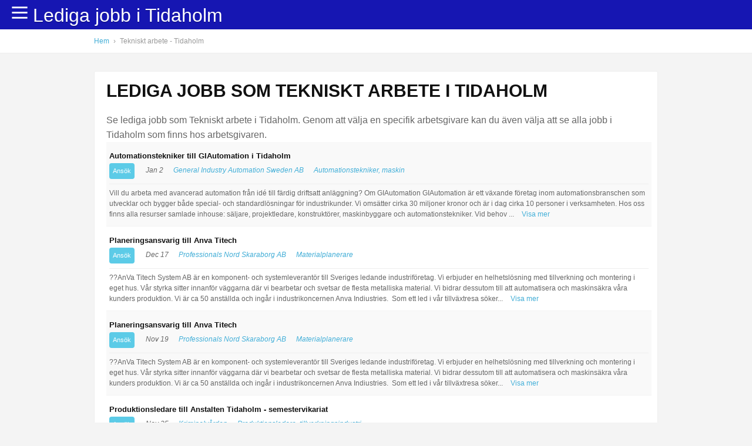

--- FILE ---
content_type: text/html; charset=UTF-8
request_url: https://www.ledigajobbtidaholm.se/yrke/tekniskt-arbete
body_size: 107195
content:
<!DOCTYPE html>
<html>
<head>
<script type="text/javascript" charset="utf-8">
dataLayer = [{
	'City':'Tidaholm',
	'Pagetype':'Profession',
	'Profession':'Tekniskt arbete',
    'Query':'Tekniskt arbete '
}];

</script>    

<meta http-equiv="Content-Type" content="text/html; charset=utf-8" />
<title>Lediga jobb Tekniskt arbete Tidaholm | ledigajobbtidaholm.se</title>
<meta name="description" content="Se lediga jobb som Tekniskt arbete i Tidaholm. Genom att välja en specifik arbetsgivare kan du även välja att se alla jobb i Tidaholm som finns hos arbetsgivaren." />
<meta name="viewport" content="width=device-width, initial-scale=1, maximum-scale=1">



 
<style>
* {margin: 0;padding: 0;}body {font-family: 'Roboto', Arial, Helvetica, sans-serif;font-size: 16px;line-height: 1.6em;font-weight: 300;background: #f4f4f4;color: #666;margin: 0px;padding: 0 0 0 0;}input {font-family: 'Roboto', Arial, Helvetica, sans-serif;}a {color: #41ADD6;border: none;outline: none;text-decoration: none;-webkit-transition: all 0.3s ease-in-out;-moz-transition: all 0.3s ease-in-out;-o-transition: all 0.3s ease-in-out;transition: all 0.3s ease-in-out;}a:hover {color: #666;}p {margin: 0 0 20px 0;}img {border: none;}h1, h2, h3, h4, h5 {font-family: 'Montserrat', Arial, Helvetica, sans-serif;font-weight: 700;text-transform: uppercase;color: #111;}h1, h2 {margin: 0 0 25px 0;font-size: 30px;}h2.more-margin {margin: 0 0 35px 0;}h1.center, h2.center {text-align: center;}.alignleft {float: left;}.alignright {float: right;}.container {width: 100%;margin: 0px auto;padding: 50px 0;background: #fff;z-index: 0;position: relative;}.container.top {background: #fff;position: fixed;top: 0;left: 0;padding: 0;z-index: 10;}.container.margin-content {padding: 50px 0 20px 0;}.container.top.fixed {-webkit-box-shadow: 0 1px 4px rgba(0, 0, 0, 0.12);-moz-box-shadow: 0 1px 4px rgba(0, 0, 0, 0.12);box-shadow: 0 1px 4px rgba(0, 0, 0, 0.12);}.container.header {background: #1616b2;padding: 0;position: fixed;top: 0;left: 0;z-index: 1500;}.container.header .wrapper {padding: 18px 0;}.container.grey {background: #F5F6F8;}.container.footer {background: #ddd;padding: 30px 0;color: #aaa;}.container.copyright {background: #ccc;padding: 20px 0;color: #aaa;text-align: center;font-family: 'Montserrat', Arial, Helvetica, sans-serif;font-weight: 400;text-transform: uppercase;font-size: 14px;}.container.breadcrumb {padding: 8px 0 7px 0;font-size: 12px;margin-top: -30px;margin-bottom: 30px;border-bottom: 1px solid #eee;}.wrapper {max-width: 960px;margin: 0px auto;position: relative;}.wrapper.bg {padding: 20px;background: #fff;-webkit-box-sizing: border-box;-moz-box-sizing: border-box;box-sizing: border-box;margin: 0px auto 10px auto;border: 1px solid #eee;-moz-border-radius: 3px;-webkit-border-radius: 3px;border-radius: 3px;}.wrapper.footer {color: #888;font-size: 13px;margin: 0px auto 30px auto;}.wrapper:before, .wrapper:after {content: " ";display: table;}.wrapper:after {clear: both;}.wrapper {*zoom: 1;}.logo {color: #fff;font-size: 32px;margin: 2px 0 0 0;float: left;text-shadow: 0 2px 0 rgba(0, 0, 0, 0.15);}.logo:hover {color: #fff;opacity: 0.8;}.container.top .alignright {margin: 13px 0 0 0;}h1.pitch {width: 100%;float: left;margin: 0 0 20px 0;background: #eee;}.menu {float: right;margin: -1px 0 0 20px;cursor: pointer;line-height: 0.8em;}.menu .fa {font-size: 34px;color: #fff;}.searchbox {width: 100%;height: 50px;float: left;margin: 0 0 20px 0;background: #eee;}.job {width: 100%;float: left;padding: 11px 5px;border-bottom: 1px solid #f4f4f4;position: relative;font-size: 12px;text-shadow: 0 1px 0 #fff;}.job.alt {background: #f9f9f9;}.job:hover {background: #f6fafe;border-bottom: 1px solid #edf1f5;}.job h2 {float: left;font-size: 13px;width: 92%;padding: 0 0 0 0;margin: 0 15px 0 0;text-transform: none;}.job h2 a {float: left;color: #333;}.job .cat {float: left;margin: 0 15px 0 0;}.job .who {float: left;margin: 0 45px 0 0;}.job .where {float: left;margin: 0;}.job .date {float: right;font-size: 11px;margin: -13px 0 0 0;color: #c4c4c4;}.job .new {width: 28px;height: 22px;position: absolute;top: 13px;left: -35px;text-indent: -9999px;background: url(../images/new.png) no-repeat;}.job .fa {margin-right: 5px;}.job-info {width: 100%;float: left;padding: 6px 0 0 0;margin: 8px 0 0 0;line-height: 1.5em;border-top: 1px solid #eee;}.job-info .full {display: none;}.show-more-job, .show-less-job {margin: 0 0 0 10px;color: #41ADD6;cursor: pointer;}.meta_date {font-size: 12px;float: left;width: 100%;}.meta_date span {color: #ccc;margin: 0 5px 0 0;}.meta_date em {color: #eee;font-size: 11px;margin: 0 10px;}.apply {width: 600px;padding: 60px 15px 15px 15px;background: #ffffed;border-bottom: 1px solid #f4f3e9;position: relative;float: left;}.apply #apply_banner {height: 37px;padding: 6px 30px 0 40px;background: url(../images/apply_banner.png) no-repeat;color: #fff;text-shadow: 0 1px 0 #999;font-weight: bold;font-size: 12px;position: absolute;top: 10px;left: -30px;}.apply #apply_banner span {height: 34px;width: 10px;background: url(../images/apply_banner.png) no-repeat top right;position: absolute;top: 0;right: 0;}.sidebar .logo {width: 100%;text-align: center;padding: 10px;margin: 0 0 15px 0;border: 1px solid #eee;float: left;-webkit-box-sizing: border-box;-moz-box-sizing: border-box;box-sizing: border-box;-moz-border-radius: 3px;-webkit-border-radius: 3px;border-radius: 3px;}.sidebar h4 {font-size: 15px;padding: 1px 0;margin: 0 0 10px 0;}.sidebar ul {width: 100%;float: left;font-size: 12px;list-style-type: none;margin: 0 0 20px 0;padding: 0 0 15px 0;border-bottom: 1px dotted #eee;}.sidebar ul li {margin: 0 0 5px 0;padding: 0;}.sidebar ul li span {color: #ccc;}.sidebar ul li .fa {margin: 0 3px 0 0;}.main {width: 560px;float: left;}.main.frontpage {width: 69.5%;}.sidebar-map {width: 30%;float: right;}.sidebar {width: 300px;float: right;}.sidebar-form {width: 100%;float: left;margin: 0 0 15px 0;}.sidebar-form .sub {width: 60%;float: left;margin: 0 10px 0 0;border: none;background: #eee;padding: 6px 8px;-moz-border-radius: 2px;-webkit-border-radius: 2px;border-radius: 2px;}.sidebar-form .btn {border: none;padding: 5px 8px;}.sub-icons a {margin: 0 5px 0 0;}.column {float: left;-webkit-box-sizing: border-box;-moz-box-sizing: border-box;box-sizing: border-box;margin: 0 3% 20px 0;}.column.last {margin: 0 0 20px 0;}.column.three {width: 31.2%;}.column.four {margin: 0 2% 20px 0;width: 23%;}#map {height: 600px;}#map-wide {width: 100%;height: 800px;margin: 0;float: left;}#map-small {width: 100%;height: 230px;margin: 0;float: left;}.pagination {width: 100%;float: left;padding: 20px 0 0 0;}.pagination div {float: left;font-size: 13px;line-height: 1.4em;margin: 0 5px 0 0;}.pagination div a {width: 28px;height: 25px;padding: 3px 0 0 0;font-weight: bold;text-align: center;float: left;color: #999;text-shadow: 0 1px 0 #fff;background: #fff url(../images/backend/sprite_pagination.png) no-repeat;}.pagination div a:hover {color: #348db7;}.pagination div.cur {width: 28px;height: 25px;padding: 3px 0 0 0;font-weight: bold;text-align: center;float: left;color: #fff;text-shadow: 0 1px 0 #333;background: url(../images/backend/sprite_pagination.png) no-repeat -139px 0;}.pagination div.num a:hover {color: #333;background: #fff url(../images/backend/sprite_pagination.png) no-repeat -56px 0;}.pagination div.next, .pagination div.prev {width: 28px;height: 28px;padding: 0;text-indent: -9999px;}.pagination div.next {background: url(../images/backend/sprite_pagination.png) no-repeat -111px 0;}.pagination div.prev {background: url(../images/backend/sprite_pagination.png) no-repeat -28px 0;}.btn {text-transform: uppercase;padding: 10px 20px;color: #fff;background: #5ccbe7;float: left;font-size: 14px;font-family: 'Montserrat', Arial, Helvetica, sans-serif;font-weight: 400;-moz-border-radius: 4px;-webkit-border-radius: 4px;border-radius: 4px;cursor: pointer;text-shadow: none;}.btn.right {margin: 0 0 0 6px;float: right;}.btn.job_btn {margin: 0 10px 0 0;}.btn.small {font-size: 11px;padding: 1px 6px;text-transform: none;}.btn.orange {background: #F47B26;}.btn.grey {background: #eee;color: #888;}.btn:hover {color: #fff;background: #59c4df;}.btn.grey:hover {background: #ccc;color: #888;}.btn.orange:hover {color: #fff;background: #ea7624;}.btn.full {width: 100%;text-align: center;-webkit-box-sizing: border-box;-moz-box-sizing: border-box;box-sizing: border-box;}.btn.center {text-align: center;}.box.colored {width: 260px;float: left;margin: 0 30px 30px 0;background: #fff;padding: 20px;-moz-border-radius: 3px;-webkit-border-radius: 3px;border-radius: 3px;cursor: pointer;-webkit-transition: all 0.2s ease-in-out;-moz-transition: all 0.2s ease-in-out;-o-transition: all 0.2s ease-in-out;transition: all 0.2s ease-in-out;}.box.colored:hover {-webkit-box-shadow: 0 2px 7px rgba(0, 0, 0, 0.07);-moz-box-shadow: 0 2px 7px rgba(0, 0, 0, 0.07);box-shadow: 0 2px 7px rgba(0, 0, 0, 0.07);}.box.colored.last {margin: 0 0 30px 0;}.box.colored h3 {font-size: 15px;font-weight: 400;margin: 0 0 10px 0;}.box.colored .image {width: 100%;height: 100px;float: left;background: #eee;margin: 0 0 10px 0;-moz-border-radius: 3px;-webkit-border-radius: 3px;border-radius: 3px;}.box.colored .image img {-moz-border-radius: 3px;-webkit-border-radius: 3px;border-radius: 3px;}.box.colored p {line-height: 1.3em;font-size: 14px;margin: 0 0 10px 0;}#breadcrumbs {color: #999;}#breadcrumbs em {font-style: normal;margin: 0 4px;}.pagination {width: 100%;float: left;}.pagination .page {padding: 5px 10px;background: #fff;float: left;margin: 0 10px 0 0;}.footer-categories {width: 100%;float: left;margin: 0 0 20px 0;border-bottom: 1px solid #9DAABF;}.footer-categories h4 {font-size: 14px;}.footer .box {width: auto;float: left;font-size: 14px;color: #d8e2f0;margin: 0 80px 0 0;}.footer .box-small {width: auto;float: left;font-size: 13px;color: #d8e2f0;margin: 0 30px 20px 0;}.footer .box.last {margin: 0;}.footer .box h3 {color: #fff;font-weight: 400;font-size: 16px;margin: 0 0 10px 0;}.footer .box a, .footer .box-small a {color: #d8e2f0;}.footer .box-small h4 a {color: #fff;}.footer .box a:hover {color: #fff;}.footer .box ul, .footer .box-small ul {list-style-type: none;}.newsletter-field {padding: 5px 10px 6px 10px;float: left;width: 200px;background: #fff;border: none;color: #888;margin: 0 10px 0 0;-moz-border-radius: 4px;-webkit-border-radius: 4px;border-radius: 4px;}.newsletter-submit {padding: 5px 10px;float: left;width: 80px;border: none;color: #fff;background: #74829C;text-transform: uppercase;-moz-border-radius: 4px;-webkit-border-radius: 4px;border-radius: 4px;}.newsletter-submit:hover {color: #74829C;background: #fff;}@media only screen and (max-width: 611px) {.wrapper {max-width: 100%;width: 100%;}.container.margin-content {padding: 30px 0 20px 0;}.container.header .wrapper {}.container.breadcrumb {padding: 8px 0 7px 10px;-webkit-box-sizing: border-box;-moz-box-sizing: border-box;box-sizing: border-box;}.logo {font-size: 26px;height: 40px;position: relative;top: 22px;left: 10px;}.menu {margin: 0 10px 0 0;}.sort-container .search-form {display: none;}.main {width: 100%;padding: 0 10px;-webkit-box-sizing: border-box;-moz-box-sizing: border-box;box-sizing: border-box;}.column.three {width: 31.2%;}.column.three, .column.four {margin: 0 2% 20px 0;width: 48%;}.sidebar {width: 100%;padding: 10px;float: left;margin-top: 10px;-webkit-box-sizing: border-box;-moz-box-sizing: border-box;box-sizing: border-box;}.main.frontpage {width: 100%;}.sidebar-map {width: 100%;float: left;}.main img {max-width: 100%;}#map {height: 140px;margin: 15px 0 0 0;}h1.pitch {margin: 0 0 20px 0;font-size: 28px;}h2 {font-size: 24px;padding-left: 10px;}.categories-front {margin: 0 0 15px 0;padding: 10px 10px 0 10px;}.categories-front a {padding: 2px 10px;font-size: 14px;}.product-info {-webkit-box-sizing: border-box;-moz-box-sizing: border-box;box-sizing: border-box;padding: 10px 10px;margin-bottom: 5px;}.retailer .to-store {width: 100%;float: left;margin: 10px 0 0 0;text-align: center;-webkit-box-sizing: border-box;-moz-box-sizing: border-box;box-sizing: border-box;padding-top: 7px;padding-bottom: 7px;}.product-properties {-webkit-box-sizing: border-box;-moz-box-sizing: border-box;box-sizing: border-box;padding: 0 10px;}.product-grid {width: 44.5%;height: 205px;margin: 2% 0 2% 3.5%;}.product-grid.last {margin: 2% 0 2% 3.5%;}.footer-categories {-webkit-box-sizing: border-box;-moz-box-sizing: border-box;box-sizing: border-box;padding: 0 10px;}.footer-categories h4 {font-size: 13px;}.footer .box {margin: 0 30px 0 10px;}.footer .box.last {margin-left: 10px;}.footer .box-small {margin: 0 20px 20px 0;}.newsletter-field {width: 180px;}}@media only screen and (max-width: 767px) and (orientation : landscape) {.container.header .wrapper {background-size: 60%;}.product-grid {width: 29%;height: 205px;margin: 2% 0 2% 3.5%;}.retailer .to-store {width: auto;float: rights;margin: 0 0 0 0;}.footer .box-small {margin: 0 40px 20px 0;}.footer .box.last {width: 260px;}.newsletter-field {width: 150px;}}@media only screen and (min-width: 768px) and (max-width: 1200px) {.wrapper {max-width: 100%;width: 100%;}.container.margin-content {padding: 30px 0 20px 0;}.container.header .wrapper {}.wrapper {padding-left: 10px;padding-right: 10px;-webkit-box-sizing: border-box;-moz-box-sizing: border-box;box-sizing: border-box;}.container.breadcrumb {padding: 8px 0 7px 10px;-webkit-box-sizing: border-box;-moz-box-sizing: border-box;box-sizing: border-box;}.menu {margin: 0 10px 0 0;}.sort-container .search {width: 280px;margin-right: 15px;}.sort-container .search-form {margin: 3px 0 0 0;}.main {width: 100%;}.sidebar {width: 100%;padding: 10px;float: left;margin-top: 10px;-webkit-box-sizing: border-box;-moz-box-sizing: border-box;box-sizing: border-box;}}@media only screen and (min-width: 768px) and (max-width: 1200px) and (orientation : landscape) {.main {width: 690px;}.sidebar {width: 300px;float: right;}}</style>


<script type="text/javascript" charset="utf-8">
/*! jQuery v1.7.1 jquery.com | jquery.org/license */
(function(a,b){function cy(a){return f.isWindow(a)?a:a.nodeType===9?a.defaultView||a.parentWindow:!1}function cv(a){if(!ck[a]){var b=c.body,d=f("<"+a+">").appendTo(b),e=d.css("display");d.remove();if(e==="none"||e===""){cl||(cl=c.createElement("iframe"),cl.frameBorder=cl.width=cl.height=0),b.appendChild(cl);if(!cm||!cl.createElement)cm=(cl.contentWindow||cl.contentDocument).document,cm.write((c.compatMode==="CSS1Compat"?"<!doctype html>":"")+"<html><body>"),cm.close();d=cm.createElement(a),cm.body.appendChild(d),e=f.css(d,"display"),b.removeChild(cl)}ck[a]=e}return ck[a]}function cu(a,b){var c={};f.each(cq.concat.apply([],cq.slice(0,b)),function(){c[this]=a});return c}function ct(){cr=b}function cs(){setTimeout(ct,0);return cr=f.now()}function cj(){try{return new a.ActiveXObject("Microsoft.XMLHTTP")}catch(b){}}function ci(){try{return new a.XMLHttpRequest}catch(b){}}function cc(a,c){a.dataFilter&&(c=a.dataFilter(c,a.dataType));var d=a.dataTypes,e={},g,h,i=d.length,j,k=d[0],l,m,n,o,p;for(g=1;g<i;g++){if(g===1)for(h in a.converters)typeof h=="string"&&(e[h.toLowerCase()]=a.converters[h]);l=k,k=d[g];if(k==="*")k=l;else if(l!=="*"&&l!==k){m=l+" "+k,n=e[m]||e["* "+k];if(!n){p=b;for(o in e){j=o.split(" ");if(j[0]===l||j[0]==="*"){p=e[j[1]+" "+k];if(p){o=e[o],o===!0?n=p:p===!0&&(n=o);break}}}}!n&&!p&&f.error("No conversion from "+m.replace(" "," to ")),n!==!0&&(c=n?n(c):p(o(c)))}}return c}function cb(a,c,d){var e=a.contents,f=a.dataTypes,g=a.responseFields,h,i,j,k;for(i in g)i in d&&(c[g[i]]=d[i]);while(f[0]==="*")f.shift(),h===b&&(h=a.mimeType||c.getResponseHeader("content-type"));if(h)for(i in e)if(e[i]&&e[i].test(h)){f.unshift(i);break}if(f[0]in d)j=f[0];else{for(i in d){if(!f[0]||a.converters[i+" "+f[0]]){j=i;break}k||(k=i)}j=j||k}if(j){j!==f[0]&&f.unshift(j);return d[j]}}function ca(a,b,c,d){if(f.isArray(b))f.each(b,function(b,e){c||bE.test(a)?d(a,e):ca(a+"["+(typeof e=="object"||f.isArray(e)?b:"")+"]",e,c,d)});else if(!c&&b!=null&&typeof b=="object")for(var e in b)ca(a+"["+e+"]",b[e],c,d);else d(a,b)}function b_(a,c){var d,e,g=f.ajaxSettings.flatOptions||{};for(d in c)c[d]!==b&&((g[d]?a:e||(e={}))[d]=c[d]);e&&f.extend(!0,a,e)}function b$(a,c,d,e,f,g){f=f||c.dataTypes[0],g=g||{},g[f]=!0;var h=a[f],i=0,j=h?h.length:0,k=a===bT,l;for(;i<j&&(k||!l);i++)l=h[i](c,d,e),typeof l=="string"&&(!k||g[l]?l=b:(c.dataTypes.unshift(l),l=b$(a,c,d,e,l,g)));(k||!l)&&!g["*"]&&(l=b$(a,c,d,e,"*",g));return l}function bZ(a){return function(b,c){typeof b!="string"&&(c=b,b="*");if(f.isFunction(c)){var d=b.toLowerCase().split(bP),e=0,g=d.length,h,i,j;for(;e<g;e++)h=d[e],j=/^\+/.test(h),j&&(h=h.substr(1)||"*"),i=a[h]=a[h]||[],i[j?"unshift":"push"](c)}}}function bC(a,b,c){var d=b==="width"?a.offsetWidth:a.offsetHeight,e=b==="width"?bx:by,g=0,h=e.length;if(d>0){if(c!=="border")for(;g<h;g++)c||(d-=parseFloat(f.css(a,"padding"+e[g]))||0),c==="margin"?d+=parseFloat(f.css(a,c+e[g]))||0:d-=parseFloat(f.css(a,"border"+e[g]+"Width"))||0;return d+"px"}d=bz(a,b,b);if(d<0||d==null)d=a.style[b]||0;d=parseFloat(d)||0;if(c)for(;g<h;g++)d+=parseFloat(f.css(a,"padding"+e[g]))||0,c!=="padding"&&(d+=parseFloat(f.css(a,"border"+e[g]+"Width"))||0),c==="margin"&&(d+=parseFloat(f.css(a,c+e[g]))||0);return d+"px"}function bp(a,b){b.src?f.ajax({url:b.src,async:!1,dataType:"script"}):f.globalEval((b.text||b.textContent||b.innerHTML||"").replace(bf,"/*$0*/")),b.parentNode&&b.parentNode.removeChild(b)}function bo(a){var b=c.createElement("div");bh.appendChild(b),b.innerHTML=a.outerHTML;return b.firstChild}function bn(a){var b=(a.nodeName||"").toLowerCase();b==="input"?bm(a):b!=="script"&&typeof a.getElementsByTagName!="undefined"&&f.grep(a.getElementsByTagName("input"),bm)}function bm(a){if(a.type==="checkbox"||a.type==="radio")a.defaultChecked=a.checked}function bl(a){return typeof a.getElementsByTagName!="undefined"?a.getElementsByTagName("*"):typeof a.querySelectorAll!="undefined"?a.querySelectorAll("*"):[]}function bk(a,b){var c;if(b.nodeType===1){b.clearAttributes&&b.clearAttributes(),b.mergeAttributes&&b.mergeAttributes(a),c=b.nodeName.toLowerCase();if(c==="object")b.outerHTML=a.outerHTML;else if(c!=="input"||a.type!=="checkbox"&&a.type!=="radio"){if(c==="option")b.selected=a.defaultSelected;else if(c==="input"||c==="textarea")b.defaultValue=a.defaultValue}else a.checked&&(b.defaultChecked=b.checked=a.checked),b.value!==a.value&&(b.value=a.value);b.removeAttribute(f.expando)}}function bj(a,b){if(b.nodeType===1&&!!f.hasData(a)){var c,d,e,g=f._data(a),h=f._data(b,g),i=g.events;if(i){delete h.handle,h.events={};for(c in i)for(d=0,e=i[c].length;d<e;d++)f.event.add(b,c+(i[c][d].namespace?".":"")+i[c][d].namespace,i[c][d],i[c][d].data)}h.data&&(h.data=f.extend({},h.data))}}function bi(a,b){return f.nodeName(a,"table")?a.getElementsByTagName("tbody")[0]||a.appendChild(a.ownerDocument.createElement("tbody")):a}function U(a){var b=V.split("|"),c=a.createDocumentFragment();if(c.createElement)while(b.length)c.createElement(b.pop());return c}function T(a,b,c){b=b||0;if(f.isFunction(b))return f.grep(a,function(a,d){var e=!!b.call(a,d,a);return e===c});if(b.nodeType)return f.grep(a,function(a,d){return a===b===c});if(typeof b=="string"){var d=f.grep(a,function(a){return a.nodeType===1});if(O.test(b))return f.filter(b,d,!c);b=f.filter(b,d)}return f.grep(a,function(a,d){return f.inArray(a,b)>=0===c})}function S(a){return!a||!a.parentNode||a.parentNode.nodeType===11}function K(){return!0}function J(){return!1}function n(a,b,c){var d=b+"defer",e=b+"queue",g=b+"mark",h=f._data(a,d);h&&(c==="queue"||!f._data(a,e))&&(c==="mark"||!f._data(a,g))&&setTimeout(function(){!f._data(a,e)&&!f._data(a,g)&&(f.removeData(a,d,!0),h.fire())},0)}function m(a){for(var b in a){if(b==="data"&&f.isEmptyObject(a[b]))continue;if(b!=="toJSON")return!1}return!0}function l(a,c,d){if(d===b&&a.nodeType===1){var e="data-"+c.replace(k,"-$1").toLowerCase();d=a.getAttribute(e);if(typeof d=="string"){try{d=d==="true"?!0:d==="false"?!1:d==="null"?null:f.isNumeric(d)?parseFloat(d):j.test(d)?f.parseJSON(d):d}catch(g){}f.data(a,c,d)}else d=b}return d}function h(a){var b=g[a]={},c,d;a=a.split(/\s+/);for(c=0,d=a.length;c<d;c++)b[a[c]]=!0;return b}var c=a.document,d=a.navigator,e=a.location,f=function(){function J(){if(!e.isReady){try{c.documentElement.doScroll("left")}catch(a){setTimeout(J,1);return}e.ready()}}var e=function(a,b){return new e.fn.init(a,b,h)},f=a.jQuery,g=a.$,h,i=/^(?:[^#<]*(<[\w\W]+>)[^>]*$|#([\w\-]*)$)/,j=/\S/,k=/^\s+/,l=/\s+$/,m=/^<(\w+)\s*\/?>(?:<\/\1>)?$/,n=/^[\],:{}\s]*$/,o=/\\(?:["\\\/bfnrt]|u[0-9a-fA-F]{4})/g,p=/"[^"\\\n\r]*"|true|false|null|-?\d+(?:\.\d*)?(?:[eE][+\-]?\d+)?/g,q=/(?:^|:|,)(?:\s*\[)+/g,r=/(webkit)[ \/]([\w.]+)/,s=/(opera)(?:.*version)?[ \/]([\w.]+)/,t=/(msie) ([\w.]+)/,u=/(mozilla)(?:.*? rv:([\w.]+))?/,v=/-([a-z]|[0-9])/ig,w=/^-ms-/,x=function(a,b){return(b+"").toUpperCase()},y=d.userAgent,z,A,B,C=Object.prototype.toString,D=Object.prototype.hasOwnProperty,E=Array.prototype.push,F=Array.prototype.slice,G=String.prototype.trim,H=Array.prototype.indexOf,I={};e.fn=e.prototype={constructor:e,init:function(a,d,f){var g,h,j,k;if(!a)return this;if(a.nodeType){this.context=this[0]=a,this.length=1;return this}if(a==="body"&&!d&&c.body){this.context=c,this[0]=c.body,this.selector=a,this.length=1;return this}if(typeof a=="string"){a.charAt(0)!=="<"||a.charAt(a.length-1)!==">"||a.length<3?g=i.exec(a):g=[null,a,null];if(g&&(g[1]||!d)){if(g[1]){d=d instanceof e?d[0]:d,k=d?d.ownerDocument||d:c,j=m.exec(a),j?e.isPlainObject(d)?(a=[c.createElement(j[1])],e.fn.attr.call(a,d,!0)):a=[k.createElement(j[1])]:(j=e.buildFragment([g[1]],[k]),a=(j.cacheable?e.clone(j.fragment):j.fragment).childNodes);return e.merge(this,a)}h=c.getElementById(g[2]);if(h&&h.parentNode){if(h.id!==g[2])return f.find(a);this.length=1,this[0]=h}this.context=c,this.selector=a;return this}return!d||d.jquery?(d||f).find(a):this.constructor(d).find(a)}if(e.isFunction(a))return f.ready(a);a.selector!==b&&(this.selector=a.selector,this.context=a.context);return e.makeArray(a,this)},selector:"",jquery:"1.7.1",length:0,size:function(){return this.length},toArray:function(){return F.call(this,0)},get:function(a){return a==null?this.toArray():a<0?this[this.length+a]:this[a]},pushStack:function(a,b,c){var d=this.constructor();e.isArray(a)?E.apply(d,a):e.merge(d,a),d.prevObject=this,d.context=this.context,b==="find"?d.selector=this.selector+(this.selector?" ":"")+c:b&&(d.selector=this.selector+"."+b+"("+c+")");return d},each:function(a,b){return e.each(this,a,b)},ready:function(a){e.bindReady(),A.add(a);return this},eq:function(a){a=+a;return a===-1?this.slice(a):this.slice(a,a+1)},first:function(){return this.eq(0)},last:function(){return this.eq(-1)},slice:function(){return this.pushStack(F.apply(this,arguments),"slice",F.call(arguments).join(","))},map:function(a){return this.pushStack(e.map(this,function(b,c){return a.call(b,c,b)}))},end:function(){return this.prevObject||this.constructor(null)},push:E,sort:[].sort,splice:[].splice},e.fn.init.prototype=e.fn,e.extend=e.fn.extend=function(){var a,c,d,f,g,h,i=arguments[0]||{},j=1,k=arguments.length,l=!1;typeof i=="boolean"&&(l=i,i=arguments[1]||{},j=2),typeof i!="object"&&!e.isFunction(i)&&(i={}),k===j&&(i=this,--j);for(;j<k;j++)if((a=arguments[j])!=null)for(c in a){d=i[c],f=a[c];if(i===f)continue;l&&f&&(e.isPlainObject(f)||(g=e.isArray(f)))?(g?(g=!1,h=d&&e.isArray(d)?d:[]):h=d&&e.isPlainObject(d)?d:{},i[c]=e.extend(l,h,f)):f!==b&&(i[c]=f)}return i},e.extend({noConflict:function(b){a.$===e&&(a.$=g),b&&a.jQuery===e&&(a.jQuery=f);return e},isReady:!1,readyWait:1,holdReady:function(a){a?e.readyWait++:e.ready(!0)},ready:function(a){if(a===!0&&!--e.readyWait||a!==!0&&!e.isReady){if(!c.body)return setTimeout(e.ready,1);e.isReady=!0;if(a!==!0&&--e.readyWait>0)return;A.fireWith(c,[e]),e.fn.trigger&&e(c).trigger("ready").off("ready")}},bindReady:function(){if(!A){A=e.Callbacks("once memory");if(c.readyState==="complete")return setTimeout(e.ready,1);if(c.addEventListener)c.addEventListener("DOMContentLoaded",B,!1),a.addEventListener("load",e.ready,!1);else if(c.attachEvent){c.attachEvent("onreadystatechange",B),a.attachEvent("onload",e.ready);var b=!1;try{b=a.frameElement==null}catch(d){}c.documentElement.doScroll&&b&&J()}}},isFunction:function(a){return e.type(a)==="function"},isArray:Array.isArray||function(a){return e.type(a)==="array"},isWindow:function(a){return a&&typeof a=="object"&&"setInterval"in a},isNumeric:function(a){return!isNaN(parseFloat(a))&&isFinite(a)},type:function(a){return a==null?String(a):I[C.call(a)]||"object"},isPlainObject:function(a){if(!a||e.type(a)!=="object"||a.nodeType||e.isWindow(a))return!1;try{if(a.constructor&&!D.call(a,"constructor")&&!D.call(a.constructor.prototype,"isPrototypeOf"))return!1}catch(c){return!1}var d;for(d in a);return d===b||D.call(a,d)},isEmptyObject:function(a){for(var b in a)return!1;return!0},error:function(a){throw new Error(a)},parseJSON:function(b){if(typeof b!="string"||!b)return null;b=e.trim(b);if(a.JSON&&a.JSON.parse)return a.JSON.parse(b);if(n.test(b.replace(o,"@").replace(p,"]").replace(q,"")))return(new Function("return "+b))();e.error("Invalid JSON: "+b)},parseXML:function(c){var d,f;try{a.DOMParser?(f=new DOMParser,d=f.parseFromString(c,"text/xml")):(d=new ActiveXObject("Microsoft.XMLDOM"),d.async="false",d.loadXML(c))}catch(g){d=b}(!d||!d.documentElement||d.getElementsByTagName("parsererror").length)&&e.error("Invalid XML: "+c);return d},noop:function(){},globalEval:function(b){b&&j.test(b)&&(a.execScript||function(b){a.eval.call(a,b)})(b)},camelCase:function(a){return a.replace(w,"ms-").replace(v,x)},nodeName:function(a,b){return a.nodeName&&a.nodeName.toUpperCase()===b.toUpperCase()},each:function(a,c,d){var f,g=0,h=a.length,i=h===b||e.isFunction(a);if(d){if(i){for(f in a)if(c.apply(a[f],d)===!1)break}else for(;g<h;)if(c.apply(a[g++],d)===!1)break}else if(i){for(f in a)if(c.call(a[f],f,a[f])===!1)break}else for(;g<h;)if(c.call(a[g],g,a[g++])===!1)break;return a},trim:G?function(a){return a==null?"":G.call(a)}:function(a){return a==null?"":(a+"").replace(k,"").replace(l,"")},makeArray:function(a,b){var c=b||[];if(a!=null){var d=e.type(a);a.length==null||d==="string"||d==="function"||d==="regexp"||e.isWindow(a)?E.call(c,a):e.merge(c,a)}return c},inArray:function(a,b,c){var d;if(b){if(H)return H.call(b,a,c);d=b.length,c=c?c<0?Math.max(0,d+c):c:0;for(;c<d;c++)if(c in b&&b[c]===a)return c}return-1},merge:function(a,c){var d=a.length,e=0;if(typeof c.length=="number")for(var f=c.length;e<f;e++)a[d++]=c[e];else while(c[e]!==b)a[d++]=c[e++];a.length=d;return a},grep:function(a,b,c){var d=[],e;c=!!c;for(var f=0,g=a.length;f<g;f++)e=!!b(a[f],f),c!==e&&d.push(a[f]);return d},map:function(a,c,d){var f,g,h=[],i=0,j=a.length,k=a instanceof e||j!==b&&typeof j=="number"&&(j>0&&a[0]&&a[j-1]||j===0||e.isArray(a));if(k)for(;i<j;i++)f=c(a[i],i,d),f!=null&&(h[h.length]=f);else for(g in a)f=c(a[g],g,d),f!=null&&(h[h.length]=f);return h.concat.apply([],h)},guid:1,proxy:function(a,c){if(typeof c=="string"){var d=a[c];c=a,a=d}if(!e.isFunction(a))return b;var f=F.call(arguments,2),g=function(){return a.apply(c,f.concat(F.call(arguments)))};g.guid=a.guid=a.guid||g.guid||e.guid++;return g},access:function(a,c,d,f,g,h){var i=a.length;if(typeof c=="object"){for(var j in c)e.access(a,j,c[j],f,g,d);return a}if(d!==b){f=!h&&f&&e.isFunction(d);for(var k=0;k<i;k++)g(a[k],c,f?d.call(a[k],k,g(a[k],c)):d,h);return a}return i?g(a[0],c):b},now:function(){return(new Date).getTime()},uaMatch:function(a){a=a.toLowerCase();var b=r.exec(a)||s.exec(a)||t.exec(a)||a.indexOf("compatible")<0&&u.exec(a)||[];return{browser:b[1]||"",version:b[2]||"0"}},sub:function(){function a(b,c){return new a.fn.init(b,c)}e.extend(!0,a,this),a.superclass=this,a.fn=a.prototype=this(),a.fn.constructor=a,a.sub=this.sub,a.fn.init=function(d,f){f&&f instanceof e&&!(f instanceof a)&&(f=a(f));return e.fn.init.call(this,d,f,b)},a.fn.init.prototype=a.fn;var b=a(c);return a},browser:{}}),e.each("Boolean Number String Function Array Date RegExp Object".split(" "),function(a,b){I["[object "+b+"]"]=b.toLowerCase()}),z=e.uaMatch(y),z.browser&&(e.browser[z.browser]=!0,e.browser.version=z.version),e.browser.webkit&&(e.browser.safari=!0),j.test(" ")&&(k=/^[\s\xA0]+/,l=/[\s\xA0]+$/),h=e(c),c.addEventListener?B=function(){c.removeEventListener("DOMContentLoaded",B,!1),e.ready()}:c.attachEvent&&(B=function(){c.readyState==="complete"&&(c.detachEvent("onreadystatechange",B),e.ready())});return e}(),g={};f.Callbacks=function(a){a=a?g[a]||h(a):{};var c=[],d=[],e,i,j,k,l,m=function(b){var d,e,g,h,i;for(d=0,e=b.length;d<e;d++)g=b[d],h=f.type(g),h==="array"?m(g):h==="function"&&(!a.unique||!o.has(g))&&c.push(g)},n=function(b,f){f=f||[],e=!a.memory||[b,f],i=!0,l=j||0,j=0,k=c.length;for(;c&&l<k;l++)if(c[l].apply(b,f)===!1&&a.stopOnFalse){e=!0;break}i=!1,c&&(a.once?e===!0?o.disable():c=[]:d&&d.length&&(e=d.shift(),o.fireWith(e[0],e[1])))},o={add:function(){if(c){var a=c.length;m(arguments),i?k=c.length:e&&e!==!0&&(j=a,n(e[0],e[1]))}return this},remove:function(){if(c){var b=arguments,d=0,e=b.length;for(;d<e;d++)for(var f=0;f<c.length;f++)if(b[d]===c[f]){i&&f<=k&&(k--,f<=l&&l--),c.splice(f--,1);if(a.unique)break}}return this},has:function(a){if(c){var b=0,d=c.length;for(;b<d;b++)if(a===c[b])return!0}return!1},empty:function(){c=[];return this},disable:function(){c=d=e=b;return this},disabled:function(){return!c},lock:function(){d=b,(!e||e===!0)&&o.disable();return this},locked:function(){return!d},fireWith:function(b,c){d&&(i?a.once||d.push([b,c]):(!a.once||!e)&&n(b,c));return this},fire:function(){o.fireWith(this,arguments);return this},fired:function(){return!!e}};return o};var i=[].slice;f.extend({Deferred:function(a){var b=f.Callbacks("once memory"),c=f.Callbacks("once memory"),d=f.Callbacks("memory"),e="pending",g={resolve:b,reject:c,notify:d},h={done:b.add,fail:c.add,progress:d.add,state:function(){return e},isResolved:b.fired,isRejected:c.fired,then:function(a,b,c){i.done(a).fail(b).progress(c);return this},always:function(){i.done.apply(i,arguments).fail.apply(i,arguments);return this},pipe:function(a,b,c){return f.Deferred(function(d){f.each({done:[a,"resolve"],fail:[b,"reject"],progress:[c,"notify"]},function(a,b){var c=b[0],e=b[1],g;f.isFunction(c)?i[a](function(){g=c.apply(this,arguments),g&&f.isFunction(g.promise)?g.promise().then(d.resolve,d.reject,d.notify):d[e+"With"](this===i?d:this,[g])}):i[a](d[e])})}).promise()},promise:function(a){if(a==null)a=h;else for(var b in h)a[b]=h[b];return a}},i=h.promise({}),j;for(j in g)i[j]=g[j].fire,i[j+"With"]=g[j].fireWith;i.done(function(){e="resolved"},c.disable,d.lock).fail(function(){e="rejected"},b.disable,d.lock),a&&a.call(i,i);return i},when:function(a){function m(a){return function(b){e[a]=arguments.length>1?i.call(arguments,0):b,j.notifyWith(k,e)}}function l(a){return function(c){b[a]=arguments.length>1?i.call(arguments,0):c,--g||j.resolveWith(j,b)}}var b=i.call(arguments,0),c=0,d=b.length,e=Array(d),g=d,h=d,j=d<=1&&a&&f.isFunction(a.promise)?a:f.Deferred(),k=j.promise();if(d>1){for(;c<d;c++)b[c]&&b[c].promise&&f.isFunction(b[c].promise)?b[c].promise().then(l(c),j.reject,m(c)):--g;g||j.resolveWith(j,b)}else j!==a&&j.resolveWith(j,d?[a]:[]);return k}}),f.support=function(){var b,d,e,g,h,i,j,k,l,m,n,o,p,q=c.createElement("div"),r=c.documentElement;q.setAttribute("className","t"),q.innerHTML="   <link/><table></table><a href='/a' style='top:1px;float:left;opacity:.55;'>a</a><input type='checkbox'/>",d=q.getElementsByTagName("*"),e=q.getElementsByTagName("a")[0];if(!d||!d.length||!e)return{};g=c.createElement("select"),h=g.appendChild(c.createElement("option")),i=q.getElementsByTagName("input")[0],b={leadingWhitespace:q.firstChild.nodeType===3,tbody:!q.getElementsByTagName("tbody").length,htmlSerialize:!!q.getElementsByTagName("link").length,style:/top/.test(e.getAttribute("style")),hrefNormalized:e.getAttribute("href")==="/a",opacity:/^0.55/.test(e.style.opacity),cssFloat:!!e.style.cssFloat,checkOn:i.value==="on",optSelected:h.selected,getSetAttribute:q.className!=="t",enctype:!!c.createElement("form").enctype,html5Clone:c.createElement("nav").cloneNode(!0).outerHTML!=="<:nav></:nav>",submitBubbles:!0,changeBubbles:!0,focusinBubbles:!1,deleteExpando:!0,noCloneEvent:!0,inlineBlockNeedsLayout:!1,shrinkWrapBlocks:!1,reliableMarginRight:!0},i.checked=!0,b.noCloneChecked=i.cloneNode(!0).checked,g.disabled=!0,b.optDisabled=!h.disabled;try{delete q.test}catch(s){b.deleteExpando=!1}!q.addEventListener&&q.attachEvent&&q.fireEvent&&(q.attachEvent("onclick",function(){b.noCloneEvent=!1}),q.cloneNode(!0).fireEvent("onclick")),i=c.createElement("input"),i.value="t",i.setAttribute("type","radio"),b.radioValue=i.value==="t",i.setAttribute("checked","checked"),q.appendChild(i),k=c.createDocumentFragment(),k.appendChild(q.lastChild),b.checkClone=k.cloneNode(!0).cloneNode(!0).lastChild.checked,b.appendChecked=i.checked,k.removeChild(i),k.appendChild(q),q.innerHTML="",a.getComputedStyle&&(j=c.createElement("div"),j.style.width="0",j.style.marginRight="0",q.style.width="2px",q.appendChild(j),b.reliableMarginRight=(parseInt((a.getComputedStyle(j,null)||{marginRight:0}).marginRight,10)||0)===0);if(q.attachEvent)for(o in{submit:1,change:1,focusin:1})n="on"+o,p=n in q,p||(q.setAttribute(n,"return;"),p=typeof q[n]=="function"),b[o+"Bubbles"]=p;k.removeChild(q),k=g=h=j=q=i=null,f(function(){var a,d,e,g,h,i,j,k,m,n,o,r=c.getElementsByTagName("body")[0];!r||(j=1,k="position:absolute;top:0;left:0;width:1px;height:1px;margin:0;",m="visibility:hidden;border:0;",n="style='"+k+"border:5px solid #000;padding:0;'",o="<div "+n+"><div></div></div>"+"<table "+n+" cellpadding='0' cellspacing='0'>"+"<tr><td></td></tr></table>",a=c.createElement("div"),a.style.cssText=m+"width:0;height:0;position:static;top:0;margin-top:"+j+"px",r.insertBefore(a,r.firstChild),q=c.createElement("div"),a.appendChild(q),q.innerHTML="<table><tr><td style='padding:0;border:0;display:none'></td><td>t</td></tr></table>",l=q.getElementsByTagName("td"),p=l[0].offsetHeight===0,l[0].style.display="",l[1].style.display="none",b.reliableHiddenOffsets=p&&l[0].offsetHeight===0,q.innerHTML="",q.style.width=q.style.paddingLeft="1px",f.boxModel=b.boxModel=q.offsetWidth===2,typeof q.style.zoom!="undefined"&&(q.style.display="inline",q.style.zoom=1,b.inlineBlockNeedsLayout=q.offsetWidth===2,q.style.display="",q.innerHTML="<div style='width:4px;'></div>",b.shrinkWrapBlocks=q.offsetWidth!==2),q.style.cssText=k+m,q.innerHTML=o,d=q.firstChild,e=d.firstChild,h=d.nextSibling.firstChild.firstChild,i={doesNotAddBorder:e.offsetTop!==5,doesAddBorderForTableAndCells:h.offsetTop===5},e.style.position="fixed",e.style.top="20px",i.fixedPosition=e.offsetTop===20||e.offsetTop===15,e.style.position=e.style.top="",d.style.overflow="hidden",d.style.position="relative",i.subtractsBorderForOverflowNotVisible=e.offsetTop===-5,i.doesNotIncludeMarginInBodyOffset=r.offsetTop!==j,r.removeChild(a),q=a=null,f.extend(b,i))});return b}();var j=/^(?:\{.*\}|\[.*\])$/,k=/([A-Z])/g;f.extend({cache:{},uuid:0,expando:"jQuery"+(f.fn.jquery+Math.random()).replace(/\D/g,""),noData:{embed:!0,object:"clsid:D27CDB6E-AE6D-11cf-96B8-444553540000",applet:!0},hasData:function(a){a=a.nodeType?f.cache[a[f.expando]]:a[f.expando];return!!a&&!m(a)},data:function(a,c,d,e){if(!!f.acceptData(a)){var g,h,i,j=f.expando,k=typeof c=="string",l=a.nodeType,m=l?f.cache:a,n=l?a[j]:a[j]&&j,o=c==="events";if((!n||!m[n]||!o&&!e&&!m[n].data)&&k&&d===b)return;n||(l?a[j]=n=++f.uuid:n=j),m[n]||(m[n]={},l||(m[n].toJSON=f.noop));if(typeof c=="object"||typeof c=="function")e?m[n]=f.extend(m[n],c):m[n].data=f.extend(m[n].data,c);g=h=m[n],e||(h.data||(h.data={}),h=h.data),d!==b&&(h[f.camelCase(c)]=d);if(o&&!h[c])return g.events;k?(i=h[c],i==null&&(i=h[f.camelCase(c)])):i=h;return i}},removeData:function(a,b,c){if(!!f.acceptData(a)){var d,e,g,h=f.expando,i=a.nodeType,j=i?f.cache:a,k=i?a[h]:h;if(!j[k])return;if(b){d=c?j[k]:j[k].data;if(d){f.isArray(b)||(b in d?b=[b]:(b=f.camelCase(b),b in d?b=[b]:b=b.split(" ")));for(e=0,g=b.length;e<g;e++)delete d[b[e]];if(!(c?m:f.isEmptyObject)(d))return}}if(!c){delete j[k].data;if(!m(j[k]))return}f.support.deleteExpando||!j.setInterval?delete j[k]:j[k]=null,i&&(f.support.deleteExpando?delete a[h]:a.removeAttribute?a.removeAttribute(h):a[h]=null)}},_data:function(a,b,c){return f.data(a,b,c,!0)},acceptData:function(a){if(a.nodeName){var b=f.noData[a.nodeName.toLowerCase()];if(b)return b!==!0&&a.getAttribute("classid")===b}return!0}}),f.fn.extend({data:function(a,c){var d,e,g,h=null;if(typeof a=="undefined"){if(this.length){h=f.data(this[0]);if(this[0].nodeType===1&&!f._data(this[0],"parsedAttrs")){e=this[0].attributes;for(var i=0,j=e.length;i<j;i++)g=e[i].name,g.indexOf("data-")===0&&(g=f.camelCase(g.substring(5)),l(this[0],g,h[g]));f._data(this[0],"parsedAttrs",!0)}}return h}if(typeof a=="object")return this.each(function(){f.data(this,a)});d=a.split("."),d[1]=d[1]?"."+d[1]:"";if(c===b){h=this.triggerHandler("getData"+d[1]+"!",[d[0]]),h===b&&this.length&&(h=f.data(this[0],a),h=l(this[0],a,h));return h===b&&d[1]?this.data(d[0]):h}return this.each(function(){var b=f(this),e=[d[0],c];b.triggerHandler("setData"+d[1]+"!",e),f.data(this,a,c),b.triggerHandler("changeData"+d[1]+"!",e)})},removeData:function(a){return this.each(function(){f.removeData(this,a)})}}),f.extend({_mark:function(a,b){a&&(b=(b||"fx")+"mark",f._data(a,b,(f._data(a,b)||0)+1))},_unmark:function(a,b,c){a!==!0&&(c=b,b=a,a=!1);if(b){c=c||"fx";var d=c+"mark",e=a?0:(f._data(b,d)||1)-1;e?f._data(b,d,e):(f.removeData(b,d,!0),n(b,c,"mark"))}},queue:function(a,b,c){var d;if(a){b=(b||"fx")+"queue",d=f._data(a,b),c&&(!d||f.isArray(c)?d=f._data(a,b,f.makeArray(c)):d.push(c));return d||[]}},dequeue:function(a,b){b=b||"fx";var c=f.queue(a,b),d=c.shift(),e={};d==="inprogress"&&(d=c.shift()),d&&(b==="fx"&&c.unshift("inprogress"),f._data(a,b+".run",e),d.call(a,function(){f.dequeue(a,b)},e)),c.length||(f.removeData(a,b+"queue "+b+".run",!0),n(a,b,"queue"))}}),f.fn.extend({queue:function(a,c){typeof a!="string"&&(c=a,a="fx");if(c===b)return f.queue(this[0],a);return this.each(function(){var b=f.queue(this,a,c);a==="fx"&&b[0]!=="inprogress"&&f.dequeue(this,a)})},dequeue:function(a){return this.each(function(){f.dequeue(this,a)})},delay:function(a,b){a=f.fx?f.fx.speeds[a]||a:a,b=b||"fx";return this.queue(b,function(b,c){var d=setTimeout(b,a);c.stop=function(){clearTimeout(d)}})},clearQueue:function(a){return this.queue(a||"fx",[])},promise:function(a,c){function m(){--h||d.resolveWith(e,[e])}typeof a!="string"&&(c=a,a=b),a=a||"fx";var d=f.Deferred(),e=this,g=e.length,h=1,i=a+"defer",j=a+"queue",k=a+"mark",l;while(g--)if(l=f.data(e[g],i,b,!0)||(f.data(e[g],j,b,!0)||f.data(e[g],k,b,!0))&&f.data(e[g],i,f.Callbacks("once memory"),!0))h++,l.add(m);m();return d.promise()}});var o=/[\n\t\r]/g,p=/\s+/,q=/\r/g,r=/^(?:button|input)$/i,s=/^(?:button|input|object|select|textarea)$/i,t=/^a(?:rea)?$/i,u=/^(?:autofocus|autoplay|async|checked|controls|defer|disabled|hidden|loop|multiple|open|readonly|required|scoped|selected)$/i,v=f.support.getSetAttribute,w,x,y;f.fn.extend({attr:function(a,b){return f.access(this,a,b,!0,f.attr)},removeAttr:function(a){return this.each(function(){f.removeAttr(this,a)})},prop:function(a,b){return f.access(this,a,b,!0,f.prop)},removeProp:function(a){a=f.propFix[a]||a;return this.each(function(){try{this[a]=b,delete this[a]}catch(c){}})},addClass:function(a){var b,c,d,e,g,h,i;if(f.isFunction(a))return this.each(function(b){f(this).addClass(a.call(this,b,this.className))});if(a&&typeof a=="string"){b=a.split(p);for(c=0,d=this.length;c<d;c++){e=this[c];if(e.nodeType===1)if(!e.className&&b.length===1)e.className=a;else{g=" "+e.className+" ";for(h=0,i=b.length;h<i;h++)~g.indexOf(" "+b[h]+" ")||(g+=b[h]+" ");e.className=f.trim(g)}}}return this},removeClass:function(a){var c,d,e,g,h,i,j;if(f.isFunction(a))return this.each(function(b){f(this).removeClass(a.call(this,b,this.className))});if(a&&typeof a=="string"||a===b){c=(a||"").split(p);for(d=0,e=this.length;d<e;d++){g=this[d];if(g.nodeType===1&&g.className)if(a){h=(" "+g.className+" ").replace(o," ");for(i=0,j=c.length;i<j;i++)h=h.replace(" "+c[i]+" "," ");g.className=f.trim(h)}else g.className=""}}return this},toggleClass:function(a,b){var c=typeof a,d=typeof b=="boolean";if(f.isFunction(a))return this.each(function(c){f(this).toggleClass(a.call(this,c,this.className,b),b)});return this.each(function(){if(c==="string"){var e,g=0,h=f(this),i=b,j=a.split(p);while(e=j[g++])i=d?i:!h.hasClass(e),h[i?"addClass":"removeClass"](e)}else if(c==="undefined"||c==="boolean")this.className&&f._data(this,"__className__",this.className),this.className=this.className||a===!1?"":f._data(this,"__className__")||""})},hasClass:function(a){var b=" "+a+" ",c=0,d=this.length;for(;c<d;c++)if(this[c].nodeType===1&&(" "+this[c].className+" ").replace(o," ").indexOf(b)>-1)return!0;return!1},val:function(a){var c,d,e,g=this[0];{if(!!arguments.length){e=f.isFunction(a);return this.each(function(d){var g=f(this),h;if(this.nodeType===1){e?h=a.call(this,d,g.val()):h=a,h==null?h="":typeof h=="number"?h+="":f.isArray(h)&&(h=f.map(h,function(a){return a==null?"":a+""})),c=f.valHooks[this.nodeName.toLowerCase()]||f.valHooks[this.type];if(!c||!("set"in c)||c.set(this,h,"value")===b)this.value=h}})}if(g){c=f.valHooks[g.nodeName.toLowerCase()]||f.valHooks[g.type];if(c&&"get"in c&&(d=c.get(g,"value"))!==b)return d;d=g.value;return typeof d=="string"?d.replace(q,""):d==null?"":d}}}}),f.extend({valHooks:{option:{get:function(a){var b=a.attributes.value;return!b||b.specified?a.value:a.text}},select:{get:function(a){var b,c,d,e,g=a.selectedIndex,h=[],i=a.options,j=a.type==="select-one";if(g<0)return null;c=j?g:0,d=j?g+1:i.length;for(;c<d;c++){e=i[c];if(e.selected&&(f.support.optDisabled?!e.disabled:e.getAttribute("disabled")===null)&&(!e.parentNode.disabled||!f.nodeName(e.parentNode,"optgroup"))){b=f(e).val();if(j)return b;h.push(b)}}if(j&&!h.length&&i.length)return f(i[g]).val();return h},set:function(a,b){var c=f.makeArray(b);f(a).find("option").each(function(){this.selected=f.inArray(f(this).val(),c)>=0}),c.length||(a.selectedIndex=-1);return c}}},attrFn:{val:!0,css:!0,html:!0,text:!0,data:!0,width:!0,height:!0,offset:!0},attr:function(a,c,d,e){var g,h,i,j=a.nodeType;if(!!a&&j!==3&&j!==8&&j!==2){if(e&&c in f.attrFn)return f(a)[c](d);if(typeof a.getAttribute=="undefined")return f.prop(a,c,d);i=j!==1||!f.isXMLDoc(a),i&&(c=c.toLowerCase(),h=f.attrHooks[c]||(u.test(c)?x:w));if(d!==b){if(d===null){f.removeAttr(a,c);return}if(h&&"set"in h&&i&&(g=h.set(a,d,c))!==b)return g;a.setAttribute(c,""+d);return d}if(h&&"get"in h&&i&&(g=h.get(a,c))!==null)return g;g=a.getAttribute(c);return g===null?b:g}},removeAttr:function(a,b){var c,d,e,g,h=0;if(b&&a.nodeType===1){d=b.toLowerCase().split(p),g=d.length;for(;h<g;h++)e=d[h],e&&(c=f.propFix[e]||e,f.attr(a,e,""),a.removeAttribute(v?e:c),u.test(e)&&c in a&&(a[c]=!1))}},attrHooks:{type:{set:function(a,b){if(r.test(a.nodeName)&&a.parentNode)f.error("type property can't be changed");else if(!f.support.radioValue&&b==="radio"&&f.nodeName(a,"input")){var c=a.value;a.setAttribute("type",b),c&&(a.value=c);return b}}},value:{get:function(a,b){if(w&&f.nodeName(a,"button"))return w.get(a,b);return b in a?a.value:null},set:function(a,b,c){if(w&&f.nodeName(a,"button"))return w.set(a,b,c);a.value=b}}},propFix:{tabindex:"tabIndex",readonly:"readOnly","for":"htmlFor","class":"className",maxlength:"maxLength",cellspacing:"cellSpacing",cellpadding:"cellPadding",rowspan:"rowSpan",colspan:"colSpan",usemap:"useMap",frameborder:"frameBorder",contenteditable:"contentEditable"},prop:function(a,c,d){var e,g,h,i=a.nodeType;if(!!a&&i!==3&&i!==8&&i!==2){h=i!==1||!f.isXMLDoc(a),h&&(c=f.propFix[c]||c,g=f.propHooks[c]);return d!==b?g&&"set"in g&&(e=g.set(a,d,c))!==b?e:a[c]=d:g&&"get"in g&&(e=g.get(a,c))!==null?e:a[c]}},propHooks:{tabIndex:{get:function(a){var c=a.getAttributeNode("tabindex");return c&&c.specified?parseInt(c.value,10):s.test(a.nodeName)||t.test(a.nodeName)&&a.href?0:b}}}}),f.attrHooks.tabindex=f.propHooks.tabIndex,x={get:function(a,c){var d,e=f.prop(a,c);return e===!0||typeof e!="boolean"&&(d=a.getAttributeNode(c))&&d.nodeValue!==!1?c.toLowerCase():b},set:function(a,b,c){var d;b===!1?f.removeAttr(a,c):(d=f.propFix[c]||c,d in a&&(a[d]=!0),a.setAttribute(c,c.toLowerCase()));return c}},v||(y={name:!0,id:!0},w=f.valHooks.button={get:function(a,c){var d;d=a.getAttributeNode(c);return d&&(y[c]?d.nodeValue!=="":d.specified)?d.nodeValue:b},set:function(a,b,d){var e=a.getAttributeNode(d);e||(e=c.createAttribute(d),a.setAttributeNode(e));return e.nodeValue=b+""}},f.attrHooks.tabindex.set=w.set,f.each(["width","height"],function(a,b){f.attrHooks[b]=f.extend(f.attrHooks[b],{set:function(a,c){if(c===""){a.setAttribute(b,"auto");return c}}})}),f.attrHooks.contenteditable={get:w.get,set:function(a,b,c){b===""&&(b="false"),w.set(a,b,c)}}),f.support.hrefNormalized||f.each(["href","src","width","height"],function(a,c){f.attrHooks[c]=f.extend(f.attrHooks[c],{get:function(a){var d=a.getAttribute(c,2);return d===null?b:d}})}),f.support.style||(f.attrHooks.style={get:function(a){return a.style.cssText.toLowerCase()||b},set:function(a,b){return a.style.cssText=""+b}}),f.support.optSelected||(f.propHooks.selected=f.extend(f.propHooks.selected,{get:function(a){var b=a.parentNode;b&&(b.selectedIndex,b.parentNode&&b.parentNode.selectedIndex);return null}})),f.support.enctype||(f.propFix.enctype="encoding"),f.support.checkOn||f.each(["radio","checkbox"],function(){f.valHooks[this]={get:function(a){return a.getAttribute("value")===null?"on":a.value}}}),f.each(["radio","checkbox"],function(){f.valHooks[this]=f.extend(f.valHooks[this],{set:function(a,b){if(f.isArray(b))return a.checked=f.inArray(f(a).val(),b)>=0}})});var z=/^(?:textarea|input|select)$/i,A=/^([^\.]*)?(?:\.(.+))?$/,B=/\bhover(\.\S+)?\b/,C=/^key/,D=/^(?:mouse|contextmenu)|click/,E=/^(?:focusinfocus|focusoutblur)$/,F=/^(\w*)(?:#([\w\-]+))?(?:\.([\w\-]+))?$/,G=function(a){var b=F.exec(a);b&&(b[1]=(b[1]||"").toLowerCase(),b[3]=b[3]&&new RegExp("(?:^|\\s)"+b[3]+"(?:\\s|$)"));return b},H=function(a,b){var c=a.attributes||{};return(!b[1]||a.nodeName.toLowerCase()===b[1])&&(!b[2]||(c.id||{}).value===b[2])&&(!b[3]||b[3].test((c["class"]||{}).value))},I=function(a){return f.event.special.hover?a:a.replace(B,"mouseenter$1 mouseleave$1")};
f.event={add:function(a,c,d,e,g){var h,i,j,k,l,m,n,o,p,q,r,s;if(!(a.nodeType===3||a.nodeType===8||!c||!d||!(h=f._data(a)))){d.handler&&(p=d,d=p.handler),d.guid||(d.guid=f.guid++),j=h.events,j||(h.events=j={}),i=h.handle,i||(h.handle=i=function(a){return typeof f!="undefined"&&(!a||f.event.triggered!==a.type)?f.event.dispatch.apply(i.elem,arguments):b},i.elem=a),c=f.trim(I(c)).split(" ");for(k=0;k<c.length;k++){l=A.exec(c[k])||[],m=l[1],n=(l[2]||"").split(".").sort(),s=f.event.special[m]||{},m=(g?s.delegateType:s.bindType)||m,s=f.event.special[m]||{},o=f.extend({type:m,origType:l[1],data:e,handler:d,guid:d.guid,selector:g,quick:G(g),namespace:n.join(".")},p),r=j[m];if(!r){r=j[m]=[],r.delegateCount=0;if(!s.setup||s.setup.call(a,e,n,i)===!1)a.addEventListener?a.addEventListener(m,i,!1):a.attachEvent&&a.attachEvent("on"+m,i)}s.add&&(s.add.call(a,o),o.handler.guid||(o.handler.guid=d.guid)),g?r.splice(r.delegateCount++,0,o):r.push(o),f.event.global[m]=!0}a=null}},global:{},remove:function(a,b,c,d,e){var g=f.hasData(a)&&f._data(a),h,i,j,k,l,m,n,o,p,q,r,s;if(!!g&&!!(o=g.events)){b=f.trim(I(b||"")).split(" ");for(h=0;h<b.length;h++){i=A.exec(b[h])||[],j=k=i[1],l=i[2];if(!j){for(j in o)f.event.remove(a,j+b[h],c,d,!0);continue}p=f.event.special[j]||{},j=(d?p.delegateType:p.bindType)||j,r=o[j]||[],m=r.length,l=l?new RegExp("(^|\\.)"+l.split(".").sort().join("\\.(?:.*\\.)?")+"(\\.|$)"):null;for(n=0;n<r.length;n++)s=r[n],(e||k===s.origType)&&(!c||c.guid===s.guid)&&(!l||l.test(s.namespace))&&(!d||d===s.selector||d==="**"&&s.selector)&&(r.splice(n--,1),s.selector&&r.delegateCount--,p.remove&&p.remove.call(a,s));r.length===0&&m!==r.length&&((!p.teardown||p.teardown.call(a,l)===!1)&&f.removeEvent(a,j,g.handle),delete o[j])}f.isEmptyObject(o)&&(q=g.handle,q&&(q.elem=null),f.removeData(a,["events","handle"],!0))}},customEvent:{getData:!0,setData:!0,changeData:!0},trigger:function(c,d,e,g){if(!e||e.nodeType!==3&&e.nodeType!==8){var h=c.type||c,i=[],j,k,l,m,n,o,p,q,r,s;if(E.test(h+f.event.triggered))return;h.indexOf("!")>=0&&(h=h.slice(0,-1),k=!0),h.indexOf(".")>=0&&(i=h.split("."),h=i.shift(),i.sort());if((!e||f.event.customEvent[h])&&!f.event.global[h])return;c=typeof c=="object"?c[f.expando]?c:new f.Event(h,c):new f.Event(h),c.type=h,c.isTrigger=!0,c.exclusive=k,c.namespace=i.join("."),c.namespace_re=c.namespace?new RegExp("(^|\\.)"+i.join("\\.(?:.*\\.)?")+"(\\.|$)"):null,o=h.indexOf(":")<0?"on"+h:"";if(!e){j=f.cache;for(l in j)j[l].events&&j[l].events[h]&&f.event.trigger(c,d,j[l].handle.elem,!0);return}c.result=b,c.target||(c.target=e),d=d!=null?f.makeArray(d):[],d.unshift(c),p=f.event.special[h]||{};if(p.trigger&&p.trigger.apply(e,d)===!1)return;r=[[e,p.bindType||h]];if(!g&&!p.noBubble&&!f.isWindow(e)){s=p.delegateType||h,m=E.test(s+h)?e:e.parentNode,n=null;for(;m;m=m.parentNode)r.push([m,s]),n=m;n&&n===e.ownerDocument&&r.push([n.defaultView||n.parentWindow||a,s])}for(l=0;l<r.length&&!c.isPropagationStopped();l++)m=r[l][0],c.type=r[l][1],q=(f._data(m,"events")||{})[c.type]&&f._data(m,"handle"),q&&q.apply(m,d),q=o&&m[o],q&&f.acceptData(m)&&q.apply(m,d)===!1&&c.preventDefault();c.type=h,!g&&!c.isDefaultPrevented()&&(!p._default||p._default.apply(e.ownerDocument,d)===!1)&&(h!=="click"||!f.nodeName(e,"a"))&&f.acceptData(e)&&o&&e[h]&&(h!=="focus"&&h!=="blur"||c.target.offsetWidth!==0)&&!f.isWindow(e)&&(n=e[o],n&&(e[o]=null),f.event.triggered=h,e[h](),f.event.triggered=b,n&&(e[o]=n));return c.result}},dispatch:function(c){c=f.event.fix(c||a.event);var d=(f._data(this,"events")||{})[c.type]||[],e=d.delegateCount,g=[].slice.call(arguments,0),h=!c.exclusive&&!c.namespace,i=[],j,k,l,m,n,o,p,q,r,s,t;g[0]=c,c.delegateTarget=this;if(e&&!c.target.disabled&&(!c.button||c.type!=="click")){m=f(this),m.context=this.ownerDocument||this;for(l=c.target;l!=this;l=l.parentNode||this){o={},q=[],m[0]=l;for(j=0;j<e;j++)r=d[j],s=r.selector,o[s]===b&&(o[s]=r.quick?H(l,r.quick):m.is(s)),o[s]&&q.push(r);q.length&&i.push({elem:l,matches:q})}}d.length>e&&i.push({elem:this,matches:d.slice(e)});for(j=0;j<i.length&&!c.isPropagationStopped();j++){p=i[j],c.currentTarget=p.elem;for(k=0;k<p.matches.length&&!c.isImmediatePropagationStopped();k++){r=p.matches[k];if(h||!c.namespace&&!r.namespace||c.namespace_re&&c.namespace_re.test(r.namespace))c.data=r.data,c.handleObj=r,n=((f.event.special[r.origType]||{}).handle||r.handler).apply(p.elem,g),n!==b&&(c.result=n,n===!1&&(c.preventDefault(),c.stopPropagation()))}}return c.result},props:"attrChange attrName relatedNode srcElement altKey bubbles cancelable ctrlKey currentTarget eventPhase metaKey relatedTarget shiftKey target timeStamp view which".split(" "),fixHooks:{},keyHooks:{props:"char charCode key keyCode".split(" "),filter:function(a,b){a.which==null&&(a.which=b.charCode!=null?b.charCode:b.keyCode);return a}},mouseHooks:{props:"button buttons clientX clientY fromElement offsetX offsetY pageX pageY screenX screenY toElement".split(" "),filter:function(a,d){var e,f,g,h=d.button,i=d.fromElement;a.pageX==null&&d.clientX!=null&&(e=a.target.ownerDocument||c,f=e.documentElement,g=e.body,a.pageX=d.clientX+(f&&f.scrollLeft||g&&g.scrollLeft||0)-(f&&f.clientLeft||g&&g.clientLeft||0),a.pageY=d.clientY+(f&&f.scrollTop||g&&g.scrollTop||0)-(f&&f.clientTop||g&&g.clientTop||0)),!a.relatedTarget&&i&&(a.relatedTarget=i===a.target?d.toElement:i),!a.which&&h!==b&&(a.which=h&1?1:h&2?3:h&4?2:0);return a}},fix:function(a){if(a[f.expando])return a;var d,e,g=a,h=f.event.fixHooks[a.type]||{},i=h.props?this.props.concat(h.props):this.props;a=f.Event(g);for(d=i.length;d;)e=i[--d],a[e]=g[e];a.target||(a.target=g.srcElement||c),a.target.nodeType===3&&(a.target=a.target.parentNode),a.metaKey===b&&(a.metaKey=a.ctrlKey);return h.filter?h.filter(a,g):a},special:{ready:{setup:f.bindReady},load:{noBubble:!0},focus:{delegateType:"focusin"},blur:{delegateType:"focusout"},beforeunload:{setup:function(a,b,c){f.isWindow(this)&&(this.onbeforeunload=c)},teardown:function(a,b){this.onbeforeunload===b&&(this.onbeforeunload=null)}}},simulate:function(a,b,c,d){var e=f.extend(new f.Event,c,{type:a,isSimulated:!0,originalEvent:{}});d?f.event.trigger(e,null,b):f.event.dispatch.call(b,e),e.isDefaultPrevented()&&c.preventDefault()}},f.event.handle=f.event.dispatch,f.removeEvent=c.removeEventListener?function(a,b,c){a.removeEventListener&&a.removeEventListener(b,c,!1)}:function(a,b,c){a.detachEvent&&a.detachEvent("on"+b,c)},f.Event=function(a,b){if(!(this instanceof f.Event))return new f.Event(a,b);a&&a.type?(this.originalEvent=a,this.type=a.type,this.isDefaultPrevented=a.defaultPrevented||a.returnValue===!1||a.getPreventDefault&&a.getPreventDefault()?K:J):this.type=a,b&&f.extend(this,b),this.timeStamp=a&&a.timeStamp||f.now(),this[f.expando]=!0},f.Event.prototype={preventDefault:function(){this.isDefaultPrevented=K;var a=this.originalEvent;!a||(a.preventDefault?a.preventDefault():a.returnValue=!1)},stopPropagation:function(){this.isPropagationStopped=K;var a=this.originalEvent;!a||(a.stopPropagation&&a.stopPropagation(),a.cancelBubble=!0)},stopImmediatePropagation:function(){this.isImmediatePropagationStopped=K,this.stopPropagation()},isDefaultPrevented:J,isPropagationStopped:J,isImmediatePropagationStopped:J},f.each({mouseenter:"mouseover",mouseleave:"mouseout"},function(a,b){f.event.special[a]={delegateType:b,bindType:b,handle:function(a){var c=this,d=a.relatedTarget,e=a.handleObj,g=e.selector,h;if(!d||d!==c&&!f.contains(c,d))a.type=e.origType,h=e.handler.apply(this,arguments),a.type=b;return h}}}),f.support.submitBubbles||(f.event.special.submit={setup:function(){if(f.nodeName(this,"form"))return!1;f.event.add(this,"click._submit keypress._submit",function(a){var c=a.target,d=f.nodeName(c,"input")||f.nodeName(c,"button")?c.form:b;d&&!d._submit_attached&&(f.event.add(d,"submit._submit",function(a){this.parentNode&&!a.isTrigger&&f.event.simulate("submit",this.parentNode,a,!0)}),d._submit_attached=!0)})},teardown:function(){if(f.nodeName(this,"form"))return!1;f.event.remove(this,"._submit")}}),f.support.changeBubbles||(f.event.special.change={setup:function(){if(z.test(this.nodeName)){if(this.type==="checkbox"||this.type==="radio")f.event.add(this,"propertychange._change",function(a){a.originalEvent.propertyName==="checked"&&(this._just_changed=!0)}),f.event.add(this,"click._change",function(a){this._just_changed&&!a.isTrigger&&(this._just_changed=!1,f.event.simulate("change",this,a,!0))});return!1}f.event.add(this,"beforeactivate._change",function(a){var b=a.target;z.test(b.nodeName)&&!b._change_attached&&(f.event.add(b,"change._change",function(a){this.parentNode&&!a.isSimulated&&!a.isTrigger&&f.event.simulate("change",this.parentNode,a,!0)}),b._change_attached=!0)})},handle:function(a){var b=a.target;if(this!==b||a.isSimulated||a.isTrigger||b.type!=="radio"&&b.type!=="checkbox")return a.handleObj.handler.apply(this,arguments)},teardown:function(){f.event.remove(this,"._change");return z.test(this.nodeName)}}),f.support.focusinBubbles||f.each({focus:"focusin",blur:"focusout"},function(a,b){var d=0,e=function(a){f.event.simulate(b,a.target,f.event.fix(a),!0)};f.event.special[b]={setup:function(){d++===0&&c.addEventListener(a,e,!0)},teardown:function(){--d===0&&c.removeEventListener(a,e,!0)}}}),f.fn.extend({on:function(a,c,d,e,g){var h,i;if(typeof a=="object"){typeof c!="string"&&(d=c,c=b);for(i in a)this.on(i,c,d,a[i],g);return this}d==null&&e==null?(e=c,d=c=b):e==null&&(typeof c=="string"?(e=d,d=b):(e=d,d=c,c=b));if(e===!1)e=J;else if(!e)return this;g===1&&(h=e,e=function(a){f().off(a);return h.apply(this,arguments)},e.guid=h.guid||(h.guid=f.guid++));return this.each(function(){f.event.add(this,a,e,d,c)})},one:function(a,b,c,d){return this.on.call(this,a,b,c,d,1)},off:function(a,c,d){if(a&&a.preventDefault&&a.handleObj){var e=a.handleObj;f(a.delegateTarget).off(e.namespace?e.type+"."+e.namespace:e.type,e.selector,e.handler);return this}if(typeof a=="object"){for(var g in a)this.off(g,c,a[g]);return this}if(c===!1||typeof c=="function")d=c,c=b;d===!1&&(d=J);return this.each(function(){f.event.remove(this,a,d,c)})},bind:function(a,b,c){return this.on(a,null,b,c)},unbind:function(a,b){return this.off(a,null,b)},live:function(a,b,c){f(this.context).on(a,this.selector,b,c);return this},die:function(a,b){f(this.context).off(a,this.selector||"**",b);return this},delegate:function(a,b,c,d){return this.on(b,a,c,d)},undelegate:function(a,b,c){return arguments.length==1?this.off(a,"**"):this.off(b,a,c)},trigger:function(a,b){return this.each(function(){f.event.trigger(a,b,this)})},triggerHandler:function(a,b){if(this[0])return f.event.trigger(a,b,this[0],!0)},toggle:function(a){var b=arguments,c=a.guid||f.guid++,d=0,e=function(c){var e=(f._data(this,"lastToggle"+a.guid)||0)%d;f._data(this,"lastToggle"+a.guid,e+1),c.preventDefault();return b[e].apply(this,arguments)||!1};e.guid=c;while(d<b.length)b[d++].guid=c;return this.click(e)},hover:function(a,b){return this.mouseenter(a).mouseleave(b||a)}}),f.each("blur focus focusin focusout load resize scroll unload click dblclick mousedown mouseup mousemove mouseover mouseout mouseenter mouseleave change select submit keydown keypress keyup error contextmenu".split(" "),function(a,b){f.fn[b]=function(a,c){c==null&&(c=a,a=null);return arguments.length>0?this.on(b,null,a,c):this.trigger(b)},f.attrFn&&(f.attrFn[b]=!0),C.test(b)&&(f.event.fixHooks[b]=f.event.keyHooks),D.test(b)&&(f.event.fixHooks[b]=f.event.mouseHooks)}),function(){function x(a,b,c,e,f,g){for(var h=0,i=e.length;h<i;h++){var j=e[h];if(j){var k=!1;j=j[a];while(j){if(j[d]===c){k=e[j.sizset];break}if(j.nodeType===1){g||(j[d]=c,j.sizset=h);if(typeof b!="string"){if(j===b){k=!0;break}}else if(m.filter(b,[j]).length>0){k=j;break}}j=j[a]}e[h]=k}}}function w(a,b,c,e,f,g){for(var h=0,i=e.length;h<i;h++){var j=e[h];if(j){var k=!1;j=j[a];while(j){if(j[d]===c){k=e[j.sizset];break}j.nodeType===1&&!g&&(j[d]=c,j.sizset=h);if(j.nodeName.toLowerCase()===b){k=j;break}j=j[a]}e[h]=k}}}var a=/((?:\((?:\([^()]+\)|[^()]+)+\)|\[(?:\[[^\[\]]*\]|['"][^'"]*['"]|[^\[\]'"]+)+\]|\\.|[^ >+~,(\[\\]+)+|[>+~])(\s*,\s*)?((?:.|\r|\n)*)/g,d="sizcache"+(Math.random()+"").replace(".",""),e=0,g=Object.prototype.toString,h=!1,i=!0,j=/\\/g,k=/\r\n/g,l=/\W/;[0,0].sort(function(){i=!1;return 0});var m=function(b,d,e,f){e=e||[],d=d||c;var h=d;if(d.nodeType!==1&&d.nodeType!==9)return[];if(!b||typeof b!="string")return e;var i,j,k,l,n,q,r,t,u=!0,v=m.isXML(d),w=[],x=b;do{a.exec(""),i=a.exec(x);if(i){x=i[3],w.push(i[1]);if(i[2]){l=i[3];break}}}while(i);if(w.length>1&&p.exec(b))if(w.length===2&&o.relative[w[0]])j=y(w[0]+w[1],d,f);else{j=o.relative[w[0]]?[d]:m(w.shift(),d);while(w.length)b=w.shift(),o.relative[b]&&(b+=w.shift()),j=y(b,j,f)}else{!f&&w.length>1&&d.nodeType===9&&!v&&o.match.ID.test(w[0])&&!o.match.ID.test(w[w.length-1])&&(n=m.find(w.shift(),d,v),d=n.expr?m.filter(n.expr,n.set)[0]:n.set[0]);if(d){n=f?{expr:w.pop(),set:s(f)}:m.find(w.pop(),w.length===1&&(w[0]==="~"||w[0]==="+")&&d.parentNode?d.parentNode:d,v),j=n.expr?m.filter(n.expr,n.set):n.set,w.length>0?k=s(j):u=!1;while(w.length)q=w.pop(),r=q,o.relative[q]?r=w.pop():q="",r==null&&(r=d),o.relative[q](k,r,v)}else k=w=[]}k||(k=j),k||m.error(q||b);if(g.call(k)==="[object Array]")if(!u)e.push.apply(e,k);else if(d&&d.nodeType===1)for(t=0;k[t]!=null;t++)k[t]&&(k[t]===!0||k[t].nodeType===1&&m.contains(d,k[t]))&&e.push(j[t]);else for(t=0;k[t]!=null;t++)k[t]&&k[t].nodeType===1&&e.push(j[t]);else s(k,e);l&&(m(l,h,e,f),m.uniqueSort(e));return e};m.uniqueSort=function(a){if(u){h=i,a.sort(u);if(h)for(var b=1;b<a.length;b++)a[b]===a[b-1]&&a.splice(b--,1)}return a},m.matches=function(a,b){return m(a,null,null,b)},m.matchesSelector=function(a,b){return m(b,null,null,[a]).length>0},m.find=function(a,b,c){var d,e,f,g,h,i;if(!a)return[];for(e=0,f=o.order.length;e<f;e++){h=o.order[e];if(g=o.leftMatch[h].exec(a)){i=g[1],g.splice(1,1);if(i.substr(i.length-1)!=="\\"){g[1]=(g[1]||"").replace(j,""),d=o.find[h](g,b,c);if(d!=null){a=a.replace(o.match[h],"");break}}}}d||(d=typeof b.getElementsByTagName!="undefined"?b.getElementsByTagName("*"):[]);return{set:d,expr:a}},m.filter=function(a,c,d,e){var f,g,h,i,j,k,l,n,p,q=a,r=[],s=c,t=c&&c[0]&&m.isXML(c[0]);while(a&&c.length){for(h in o.filter)if((f=o.leftMatch[h].exec(a))!=null&&f[2]){k=o.filter[h],l=f[1],g=!1,f.splice(1,1);if(l.substr(l.length-1)==="\\")continue;s===r&&(r=[]);if(o.preFilter[h]){f=o.preFilter[h](f,s,d,r,e,t);if(!f)g=i=!0;else if(f===!0)continue}if(f)for(n=0;(j=s[n])!=null;n++)j&&(i=k(j,f,n,s),p=e^i,d&&i!=null?p?g=!0:s[n]=!1:p&&(r.push(j),g=!0));if(i!==b){d||(s=r),a=a.replace(o.match[h],"");if(!g)return[];break}}if(a===q)if(g==null)m.error(a);else break;q=a}return s},m.error=function(a){throw new Error("Syntax error, unrecognized expression: "+a)};var n=m.getText=function(a){var b,c,d=a.nodeType,e="";if(d){if(d===1||d===9){if(typeof a.textContent=="string")return a.textContent;if(typeof a.innerText=="string")return a.innerText.replace(k,"");for(a=a.firstChild;a;a=a.nextSibling)e+=n(a)}else if(d===3||d===4)return a.nodeValue}else for(b=0;c=a[b];b++)c.nodeType!==8&&(e+=n(c));return e},o=m.selectors={order:["ID","NAME","TAG"],match:{ID:/#((?:[\w\u00c0-\uFFFF\-]|\\.)+)/,CLASS:/\.((?:[\w\u00c0-\uFFFF\-]|\\.)+)/,NAME:/\[name=['"]*((?:[\w\u00c0-\uFFFF\-]|\\.)+)['"]*\]/,ATTR:/\[\s*((?:[\w\u00c0-\uFFFF\-]|\\.)+)\s*(?:(\S?=)\s*(?:(['"])(.*?)\3|(#?(?:[\w\u00c0-\uFFFF\-]|\\.)*)|)|)\s*\]/,TAG:/^((?:[\w\u00c0-\uFFFF\*\-]|\\.)+)/,CHILD:/:(only|nth|last|first)-child(?:\(\s*(even|odd|(?:[+\-]?\d+|(?:[+\-]?\d*)?n\s*(?:[+\-]\s*\d+)?))\s*\))?/,POS:/:(nth|eq|gt|lt|first|last|even|odd)(?:\((\d*)\))?(?=[^\-]|$)/,PSEUDO:/:((?:[\w\u00c0-\uFFFF\-]|\\.)+)(?:\((['"]?)((?:\([^\)]+\)|[^\(\)]*)+)\2\))?/},leftMatch:{},attrMap:{"class":"className","for":"htmlFor"},attrHandle:{href:function(a){return a.getAttribute("href")},type:function(a){return a.getAttribute("type")}},relative:{"+":function(a,b){var c=typeof b=="string",d=c&&!l.test(b),e=c&&!d;d&&(b=b.toLowerCase());for(var f=0,g=a.length,h;f<g;f++)if(h=a[f]){while((h=h.previousSibling)&&h.nodeType!==1);a[f]=e||h&&h.nodeName.toLowerCase()===b?h||!1:h===b}e&&m.filter(b,a,!0)},">":function(a,b){var c,d=typeof b=="string",e=0,f=a.length;if(d&&!l.test(b)){b=b.toLowerCase();for(;e<f;e++){c=a[e];if(c){var g=c.parentNode;a[e]=g.nodeName.toLowerCase()===b?g:!1}}}else{for(;e<f;e++)c=a[e],c&&(a[e]=d?c.parentNode:c.parentNode===b);d&&m.filter(b,a,!0)}},"":function(a,b,c){var d,f=e++,g=x;typeof b=="string"&&!l.test(b)&&(b=b.toLowerCase(),d=b,g=w),g("parentNode",b,f,a,d,c)},"~":function(a,b,c){var d,f=e++,g=x;typeof b=="string"&&!l.test(b)&&(b=b.toLowerCase(),d=b,g=w),g("previousSibling",b,f,a,d,c)}},find:{ID:function(a,b,c){if(typeof b.getElementById!="undefined"&&!c){var d=b.getElementById(a[1]);return d&&d.parentNode?[d]:[]}},NAME:function(a,b){if(typeof b.getElementsByName!="undefined"){var c=[],d=b.getElementsByName(a[1]);for(var e=0,f=d.length;e<f;e++)d[e].getAttribute("name")===a[1]&&c.push(d[e]);return c.length===0?null:c}},TAG:function(a,b){if(typeof b.getElementsByTagName!="undefined")return b.getElementsByTagName(a[1])}},preFilter:{CLASS:function(a,b,c,d,e,f){a=" "+a[1].replace(j,"")+" ";if(f)return a;for(var g=0,h;(h=b[g])!=null;g++)h&&(e^(h.className&&(" "+h.className+" ").replace(/[\t\n\r]/g," ").indexOf(a)>=0)?c||d.push(h):c&&(b[g]=!1));return!1},ID:function(a){return a[1].replace(j,"")},TAG:function(a,b){return a[1].replace(j,"").toLowerCase()},CHILD:function(a){if(a[1]==="nth"){a[2]||m.error(a[0]),a[2]=a[2].replace(/^\+|\s*/g,"");var b=/(-?)(\d*)(?:n([+\-]?\d*))?/.exec(a[2]==="even"&&"2n"||a[2]==="odd"&&"2n+1"||!/\D/.test(a[2])&&"0n+"+a[2]||a[2]);a[2]=b[1]+(b[2]||1)-0,a[3]=b[3]-0}else a[2]&&m.error(a[0]);a[0]=e++;return a},ATTR:function(a,b,c,d,e,f){var g=a[1]=a[1].replace(j,"");!f&&o.attrMap[g]&&(a[1]=o.attrMap[g]),a[4]=(a[4]||a[5]||"").replace(j,""),a[2]==="~="&&(a[4]=" "+a[4]+" ");return a},PSEUDO:function(b,c,d,e,f){if(b[1]==="not")if((a.exec(b[3])||"").length>1||/^\w/.test(b[3]))b[3]=m(b[3],null,null,c);else{var g=m.filter(b[3],c,d,!0^f);d||e.push.apply(e,g);return!1}else if(o.match.POS.test(b[0])||o.match.CHILD.test(b[0]))return!0;return b},POS:function(a){a.unshift(!0);return a}},filters:{enabled:function(a){return a.disabled===!1&&a.type!=="hidden"},disabled:function(a){return a.disabled===!0},checked:function(a){return a.checked===!0},selected:function(a){a.parentNode&&a.parentNode.selectedIndex;return a.selected===!0},parent:function(a){return!!a.firstChild},empty:function(a){return!a.firstChild},has:function(a,b,c){return!!m(c[3],a).length},header:function(a){return/h\d/i.test(a.nodeName)},text:function(a){var b=a.getAttribute("type"),c=a.type;return a.nodeName.toLowerCase()==="input"&&"text"===c&&(b===c||b===null)},radio:function(a){return a.nodeName.toLowerCase()==="input"&&"radio"===a.type},checkbox:function(a){return a.nodeName.toLowerCase()==="input"&&"checkbox"===a.type},file:function(a){return a.nodeName.toLowerCase()==="input"&&"file"===a.type},password:function(a){return a.nodeName.toLowerCase()==="input"&&"password"===a.type},submit:function(a){var b=a.nodeName.toLowerCase();return(b==="input"||b==="button")&&"submit"===a.type},image:function(a){return a.nodeName.toLowerCase()==="input"&&"image"===a.type},reset:function(a){var b=a.nodeName.toLowerCase();return(b==="input"||b==="button")&&"reset"===a.type},button:function(a){var b=a.nodeName.toLowerCase();return b==="input"&&"button"===a.type||b==="button"},input:function(a){return/input|select|textarea|button/i.test(a.nodeName)},focus:function(a){return a===a.ownerDocument.activeElement}},setFilters:{first:function(a,b){return b===0},last:function(a,b,c,d){return b===d.length-1},even:function(a,b){return b%2===0},odd:function(a,b){return b%2===1},lt:function(a,b,c){return b<c[3]-0},gt:function(a,b,c){return b>c[3]-0},nth:function(a,b,c){return c[3]-0===b},eq:function(a,b,c){return c[3]-0===b}},filter:{PSEUDO:function(a,b,c,d){var e=b[1],f=o.filters[e];if(f)return f(a,c,b,d);if(e==="contains")return(a.textContent||a.innerText||n([a])||"").indexOf(b[3])>=0;if(e==="not"){var g=b[3];for(var h=0,i=g.length;h<i;h++)if(g[h]===a)return!1;return!0}m.error(e)},CHILD:function(a,b){var c,e,f,g,h,i,j,k=b[1],l=a;switch(k){case"only":case"first":while(l=l.previousSibling)if(l.nodeType===1)return!1;if(k==="first")return!0;l=a;case"last":while(l=l.nextSibling)if(l.nodeType===1)return!1;return!0;case"nth":c=b[2],e=b[3];if(c===1&&e===0)return!0;f=b[0],g=a.parentNode;if(g&&(g[d]!==f||!a.nodeIndex)){i=0;for(l=g.firstChild;l;l=l.nextSibling)l.nodeType===1&&(l.nodeIndex=++i);g[d]=f}j=a.nodeIndex-e;return c===0?j===0:j%c===0&&j/c>=0}},ID:function(a,b){return a.nodeType===1&&a.getAttribute("id")===b},TAG:function(a,b){return b==="*"&&a.nodeType===1||!!a.nodeName&&a.nodeName.toLowerCase()===b},CLASS:function(a,b){return(" "+(a.className||a.getAttribute("class"))+" ").indexOf(b)>-1},ATTR:function(a,b){var c=b[1],d=m.attr?m.attr(a,c):o.attrHandle[c]?o.attrHandle[c](a):a[c]!=null?a[c]:a.getAttribute(c),e=d+"",f=b[2],g=b[4];return d==null?f==="!=":!f&&m.attr?d!=null:f==="="?e===g:f==="*="?e.indexOf(g)>=0:f==="~="?(" "+e+" ").indexOf(g)>=0:g?f==="!="?e!==g:f==="^="?e.indexOf(g)===0:f==="$="?e.substr(e.length-g.length)===g:f==="|="?e===g||e.substr(0,g.length+1)===g+"-":!1:e&&d!==!1},POS:function(a,b,c,d){var e=b[2],f=o.setFilters[e];if(f)return f(a,c,b,d)}}},p=o.match.POS,q=function(a,b){return"\\"+(b-0+1)};for(var r in o.match)o.match[r]=new RegExp(o.match[r].source+/(?![^\[]*\])(?![^\(]*\))/.source),o.leftMatch[r]=new RegExp(/(^(?:.|\r|\n)*?)/.source+o.match[r].source.replace(/\\(\d+)/g,q));var s=function(a,b){a=Array.prototype.slice.call(a,0);if(b){b.push.apply(b,a);return b}return a};try{Array.prototype.slice.call(c.documentElement.childNodes,0)[0].nodeType}catch(t){s=function(a,b){var c=0,d=b||[];if(g.call(a)==="[object Array]")Array.prototype.push.apply(d,a);else if(typeof a.length=="number")for(var e=a.length;c<e;c++)d.push(a[c]);else for(;a[c];c++)d.push(a[c]);return d}}var u,v;c.documentElement.compareDocumentPosition?u=function(a,b){if(a===b){h=!0;return 0}if(!a.compareDocumentPosition||!b.compareDocumentPosition)return a.compareDocumentPosition?-1:1;return a.compareDocumentPosition(b)&4?-1:1}:(u=function(a,b){if(a===b){h=!0;return 0}if(a.sourceIndex&&b.sourceIndex)return a.sourceIndex-b.sourceIndex;var c,d,e=[],f=[],g=a.parentNode,i=b.parentNode,j=g;if(g===i)return v(a,b);if(!g)return-1;if(!i)return 1;while(j)e.unshift(j),j=j.parentNode;j=i;while(j)f.unshift(j),j=j.parentNode;c=e.length,d=f.length;for(var k=0;k<c&&k<d;k++)if(e[k]!==f[k])return v(e[k],f[k]);return k===c?v(a,f[k],-1):v(e[k],b,1)},v=function(a,b,c){if(a===b)return c;var d=a.nextSibling;while(d){if(d===b)return-1;d=d.nextSibling}return 1}),function(){var a=c.createElement("div"),d="script"+(new Date).getTime(),e=c.documentElement;a.innerHTML="<a name='"+d+"'/>",e.insertBefore(a,e.firstChild),c.getElementById(d)&&(o.find.ID=function(a,c,d){if(typeof c.getElementById!="undefined"&&!d){var e=c.getElementById(a[1]);return e?e.id===a[1]||typeof e.getAttributeNode!="undefined"&&e.getAttributeNode("id").nodeValue===a[1]?[e]:b:[]}},o.filter.ID=function(a,b){var c=typeof a.getAttributeNode!="undefined"&&a.getAttributeNode("id");return a.nodeType===1&&c&&c.nodeValue===b}),e.removeChild(a),e=a=null}(),function(){var a=c.createElement("div");a.appendChild(c.createComment("")),a.getElementsByTagName("*").length>0&&(o.find.TAG=function(a,b){var c=b.getElementsByTagName(a[1]);if(a[1]==="*"){var d=[];for(var e=0;c[e];e++)c[e].nodeType===1&&d.push(c[e]);c=d}return c}),a.innerHTML="<a href='#'></a>",a.firstChild&&typeof a.firstChild.getAttribute!="undefined"&&a.firstChild.getAttribute("href")!=="#"&&(o.attrHandle.href=function(a){return a.getAttribute("href",2)}),a=null}(),c.querySelectorAll&&function(){var a=m,b=c.createElement("div"),d="__sizzle__";b.innerHTML="<p class='TEST'></p>";if(!b.querySelectorAll||b.querySelectorAll(".TEST").length!==0){m=function(b,e,f,g){e=e||c;if(!g&&!m.isXML(e)){var h=/^(\w+$)|^\.([\w\-]+$)|^#([\w\-]+$)/.exec(b);if(h&&(e.nodeType===1||e.nodeType===9)){if(h[1])return s(e.getElementsByTagName(b),f);if(h[2]&&o.find.CLASS&&e.getElementsByClassName)return s(e.getElementsByClassName(h[2]),f)}if(e.nodeType===9){if(b==="body"&&e.body)return s([e.body],f);if(h&&h[3]){var i=e.getElementById(h[3]);if(!i||!i.parentNode)return s([],f);if(i.id===h[3])return s([i],f)}try{return s(e.querySelectorAll(b),f)}catch(j){}}else if(e.nodeType===1&&e.nodeName.toLowerCase()!=="object"){var k=e,l=e.getAttribute("id"),n=l||d,p=e.parentNode,q=/^\s*[+~]/.test(b);l?n=n.replace(/'/g,"\\$&"):e.setAttribute("id",n),q&&p&&(e=e.parentNode);try{if(!q||p)return s(e.querySelectorAll("[id='"+n+"'] "+b),f)}catch(r){}finally{l||k.removeAttribute("id")}}}return a(b,e,f,g)};for(var e in a)m[e]=a[e];b=null}}(),function(){var a=c.documentElement,b=a.matchesSelector||a.mozMatchesSelector||a.webkitMatchesSelector||a.msMatchesSelector;if(b){var d=!b.call(c.createElement("div"),"div"),e=!1;try{b.call(c.documentElement,"[test!='']:sizzle")}catch(f){e=!0}m.matchesSelector=function(a,c){c=c.replace(/\=\s*([^'"\]]*)\s*\]/g,"='$1']");if(!m.isXML(a))try{if(e||!o.match.PSEUDO.test(c)&&!/!=/.test(c)){var f=b.call(a,c);if(f||!d||a.document&&a.document.nodeType!==11)return f}}catch(g){}return m(c,null,null,[a]).length>0}}}(),function(){var a=c.createElement("div");a.innerHTML="<div class='test e'></div><div class='test'></div>";if(!!a.getElementsByClassName&&a.getElementsByClassName("e").length!==0){a.lastChild.className="e";if(a.getElementsByClassName("e").length===1)return;o.order.splice(1,0,"CLASS"),o.find.CLASS=function(a,b,c){if(typeof b.getElementsByClassName!="undefined"&&!c)return b.getElementsByClassName(a[1])},a=null}}(),c.documentElement.contains?m.contains=function(a,b){return a!==b&&(a.contains?a.contains(b):!0)}:c.documentElement.compareDocumentPosition?m.contains=function(a,b){return!!(a.compareDocumentPosition(b)&16)}:m.contains=function(){return!1},m.isXML=function(a){var b=(a?a.ownerDocument||a:0).documentElement;return b?b.nodeName!=="HTML":!1};var y=function(a,b,c){var d,e=[],f="",g=b.nodeType?[b]:b;while(d=o.match.PSEUDO.exec(a))f+=d[0],a=a.replace(o.match.PSEUDO,"");a=o.relative[a]?a+"*":a;for(var h=0,i=g.length;h<i;h++)m(a,g[h],e,c);return m.filter(f,e)};m.attr=f.attr,m.selectors.attrMap={},f.find=m,f.expr=m.selectors,f.expr[":"]=f.expr.filters,f.unique=m.uniqueSort,f.text=m.getText,f.isXMLDoc=m.isXML,f.contains=m.contains}();var L=/Until$/,M=/^(?:parents|prevUntil|prevAll)/,N=/,/,O=/^.[^:#\[\.,]*$/,P=Array.prototype.slice,Q=f.expr.match.POS,R={children:!0,contents:!0,next:!0,prev:!0};f.fn.extend({find:function(a){var b=this,c,d;if(typeof a!="string")return f(a).filter(function(){for(c=0,d=b.length;c<d;c++)if(f.contains(b[c],this))return!0});var e=this.pushStack("","find",a),g,h,i;for(c=0,d=this.length;c<d;c++){g=e.length,f.find(a,this[c],e);if(c>0)for(h=g;h<e.length;h++)for(i=0;i<g;i++)if(e[i]===e[h]){e.splice(h--,1);break}}return e},has:function(a){var b=f(a);return this.filter(function(){for(var a=0,c=b.length;a<c;a++)if(f.contains(this,b[a]))return!0})},not:function(a){return this.pushStack(T(this,a,!1),"not",a)},filter:function(a){return this.pushStack(T(this,a,!0),"filter",a)},is:function(a){return!!a&&(typeof a=="string"?Q.test(a)?f(a,this.context).index(this[0])>=0:f.filter(a,this).length>0:this.filter(a).length>0)},closest:function(a,b){var c=[],d,e,g=this[0];if(f.isArray(a)){var h=1;while(g&&g.ownerDocument&&g!==b){for(d=0;d<a.length;d++)f(g).is(a[d])&&c.push({selector:a[d],elem:g,level:h});g=g.parentNode,h++}return c}var i=Q.test(a)||typeof a!="string"?f(a,b||this.context):0;for(d=0,e=this.length;d<e;d++){g=this[d];while(g){if(i?i.index(g)>-1:f.find.matchesSelector(g,a)){c.push(g);break}g=g.parentNode;if(!g||!g.ownerDocument||g===b||g.nodeType===11)break}}c=c.length>1?f.unique(c):c;return this.pushStack(c,"closest",a)},index:function(a){if(!a)return this[0]&&this[0].parentNode?this.prevAll().length:-1;if(typeof a=="string")return f.inArray(this[0],f(a));return f.inArray(a.jquery?a[0]:a,this)},add:function(a,b){var c=typeof a=="string"?f(a,b):f.makeArray(a&&a.nodeType?[a]:a),d=f.merge(this.get(),c);return this.pushStack(S(c[0])||S(d[0])?d:f.unique(d))},andSelf:function(){return this.add(this.prevObject)}}),f.each({parent:function(a){var b=a.parentNode;return b&&b.nodeType!==11?b:null},parents:function(a){return f.dir(a,"parentNode")},parentsUntil:function(a,b,c){return f.dir(a,"parentNode",c)},next:function(a){return f.nth(a,2,"nextSibling")},prev:function(a){return f.nth(a,2,"previousSibling")},nextAll:function(a){return f.dir(a,"nextSibling")},prevAll:function(a){return f.dir(a,"previousSibling")},nextUntil:function(a,b,c){return f.dir(a,"nextSibling",c)},prevUntil:function(a,b,c){return f.dir(a,"previousSibling",c)},siblings:function(a){return f.sibling(a.parentNode.firstChild,a)},children:function(a){return f.sibling(a.firstChild)},contents:function(a){return f.nodeName(a,"iframe")?a.contentDocument||a.contentWindow.document:f.makeArray(a.childNodes)}},function(a,b){f.fn[a]=function(c,d){var e=f.map(this,b,c);L.test(a)||(d=c),d&&typeof d=="string"&&(e=f.filter(d,e)),e=this.length>1&&!R[a]?f.unique(e):e,(this.length>1||N.test(d))&&M.test(a)&&(e=e.reverse());return this.pushStack(e,a,P.call(arguments).join(","))}}),f.extend({filter:function(a,b,c){c&&(a=":not("+a+")");return b.length===1?f.find.matchesSelector(b[0],a)?[b[0]]:[]:f.find.matches(a,b)},dir:function(a,c,d){var e=[],g=a[c];while(g&&g.nodeType!==9&&(d===b||g.nodeType!==1||!f(g).is(d)))g.nodeType===1&&e.push(g),g=g[c];return e},nth:function(a,b,c,d){b=b||1;var e=0;for(;a;a=a[c])if(a.nodeType===1&&++e===b)break;return a},sibling:function(a,b){var c=[];for(;a;a=a.nextSibling)a.nodeType===1&&a!==b&&c.push(a);return c}});var V="abbr|article|aside|audio|canvas|datalist|details|figcaption|figure|footer|header|hgroup|mark|meter|nav|output|progress|section|summary|time|video",W=/ jQuery\d+="(?:\d+|null)"/g,X=/^\s+/,Y=/<(?!area|br|col|embed|hr|img|input|link|meta|param)(([\w:]+)[^>]*)\/>/ig,Z=/<([\w:]+)/,$=/<tbody/i,_=/<|&#?\w+;/,ba=/<(?:script|style)/i,bb=/<(?:script|object|embed|option|style)/i,bc=new RegExp("<(?:"+V+")","i"),bd=/checked\s*(?:[^=]|=\s*.checked.)/i,be=/\/(java|ecma)script/i,bf=/^\s*<!(?:\[CDATA\[|\-\-)/,bg={option:[1,"<select multiple='multiple'>","</select>"],legend:[1,"<fieldset>","</fieldset>"],thead:[1,"<table>","</table>"],tr:[2,"<table><tbody>","</tbody></table>"],td:[3,"<table><tbody><tr>","</tr></tbody></table>"],col:[2,"<table><tbody></tbody><colgroup>","</colgroup></table>"],area:[1,"<map>","</map>"],_default:[0,"",""]},bh=U(c);bg.optgroup=bg.option,bg.tbody=bg.tfoot=bg.colgroup=bg.caption=bg.thead,bg.th=bg.td,f.support.htmlSerialize||(bg._default=[1,"div<div>","</div>"]),f.fn.extend({text:function(a){if(f.isFunction(a))return this.each(function(b){var c=f(this);c.text(a.call(this,b,c.text()))});if(typeof a!="object"&&a!==b)return this.empty().append((this[0]&&this[0].ownerDocument||c).createTextNode(a));return f.text(this)},wrapAll:function(a){if(f.isFunction(a))return this.each(function(b){f(this).wrapAll(a.call(this,b))});if(this[0]){var b=f(a,this[0].ownerDocument).eq(0).clone(!0);this[0].parentNode&&b.insertBefore(this[0]),b.map(function(){var a=this;while(a.firstChild&&a.firstChild.nodeType===1)a=a.firstChild;return a}).append(this)}return this},wrapInner:function(a){if(f.isFunction(a))return this.each(function(b){f(this).wrapInner(a.call(this,b))});return this.each(function(){var b=f(this),c=b.contents();c.length?c.wrapAll(a):b.append(a)})},wrap:function(a){var b=f.isFunction(a);return this.each(function(c){f(this).wrapAll(b?a.call(this,c):a)})},unwrap:function(){return this.parent().each(function(){f.nodeName(this,"body")||f(this).replaceWith(this.childNodes)}).end()},append:function(){return this.domManip(arguments,!0,function(a){this.nodeType===1&&this.appendChild(a)})},prepend:function(){return this.domManip(arguments,!0,function(a){this.nodeType===1&&this.insertBefore(a,this.firstChild)})},before:function(){if(this[0]&&this[0].parentNode)return this.domManip(arguments,!1,function(a){this.parentNode.insertBefore(a,this)});if(arguments.length){var a=f.clean(arguments);a.push.apply(a,this.toArray());return this.pushStack(a,"before",arguments)}},after:function(){if(this[0]&&this[0].parentNode)return this.domManip(arguments,!1,function(a){this.parentNode.insertBefore(a,this.nextSibling)});if(arguments.length){var a=this.pushStack(this,"after",arguments);a.push.apply(a,f.clean(arguments));return a}},remove:function(a,b){for(var c=0,d;(d=this[c])!=null;c++)if(!a||f.filter(a,[d]).length)!b&&d.nodeType===1&&(f.cleanData(d.getElementsByTagName("*")),f.cleanData([d])),d.parentNode&&d.parentNode.removeChild(d);return this},empty:function()
{for(var a=0,b;(b=this[a])!=null;a++){b.nodeType===1&&f.cleanData(b.getElementsByTagName("*"));while(b.firstChild)b.removeChild(b.firstChild)}return this},clone:function(a,b){a=a==null?!1:a,b=b==null?a:b;return this.map(function(){return f.clone(this,a,b)})},html:function(a){if(a===b)return this[0]&&this[0].nodeType===1?this[0].innerHTML.replace(W,""):null;if(typeof a=="string"&&!ba.test(a)&&(f.support.leadingWhitespace||!X.test(a))&&!bg[(Z.exec(a)||["",""])[1].toLowerCase()]){a=a.replace(Y,"<$1></$2>");try{for(var c=0,d=this.length;c<d;c++)this[c].nodeType===1&&(f.cleanData(this[c].getElementsByTagName("*")),this[c].innerHTML=a)}catch(e){this.empty().append(a)}}else f.isFunction(a)?this.each(function(b){var c=f(this);c.html(a.call(this,b,c.html()))}):this.empty().append(a);return this},replaceWith:function(a){if(this[0]&&this[0].parentNode){if(f.isFunction(a))return this.each(function(b){var c=f(this),d=c.html();c.replaceWith(a.call(this,b,d))});typeof a!="string"&&(a=f(a).detach());return this.each(function(){var b=this.nextSibling,c=this.parentNode;f(this).remove(),b?f(b).before(a):f(c).append(a)})}return this.length?this.pushStack(f(f.isFunction(a)?a():a),"replaceWith",a):this},detach:function(a){return this.remove(a,!0)},domManip:function(a,c,d){var e,g,h,i,j=a[0],k=[];if(!f.support.checkClone&&arguments.length===3&&typeof j=="string"&&bd.test(j))return this.each(function(){f(this).domManip(a,c,d,!0)});if(f.isFunction(j))return this.each(function(e){var g=f(this);a[0]=j.call(this,e,c?g.html():b),g.domManip(a,c,d)});if(this[0]){i=j&&j.parentNode,f.support.parentNode&&i&&i.nodeType===11&&i.childNodes.length===this.length?e={fragment:i}:e=f.buildFragment(a,this,k),h=e.fragment,h.childNodes.length===1?g=h=h.firstChild:g=h.firstChild;if(g){c=c&&f.nodeName(g,"tr");for(var l=0,m=this.length,n=m-1;l<m;l++)d.call(c?bi(this[l],g):this[l],e.cacheable||m>1&&l<n?f.clone(h,!0,!0):h)}k.length&&f.each(k,bp)}return this}}),f.buildFragment=function(a,b,d){var e,g,h,i,j=a[0];b&&b[0]&&(i=b[0].ownerDocument||b[0]),i.createDocumentFragment||(i=c),a.length===1&&typeof j=="string"&&j.length<512&&i===c&&j.charAt(0)==="<"&&!bb.test(j)&&(f.support.checkClone||!bd.test(j))&&(f.support.html5Clone||!bc.test(j))&&(g=!0,h=f.fragments[j],h&&h!==1&&(e=h)),e||(e=i.createDocumentFragment(),f.clean(a,i,e,d)),g&&(f.fragments[j]=h?e:1);return{fragment:e,cacheable:g}},f.fragments={},f.each({appendTo:"append",prependTo:"prepend",insertBefore:"before",insertAfter:"after",replaceAll:"replaceWith"},function(a,b){f.fn[a]=function(c){var d=[],e=f(c),g=this.length===1&&this[0].parentNode;if(g&&g.nodeType===11&&g.childNodes.length===1&&e.length===1){e[b](this[0]);return this}for(var h=0,i=e.length;h<i;h++){var j=(h>0?this.clone(!0):this).get();f(e[h])[b](j),d=d.concat(j)}return this.pushStack(d,a,e.selector)}}),f.extend({clone:function(a,b,c){var d,e,g,h=f.support.html5Clone||!bc.test("<"+a.nodeName)?a.cloneNode(!0):bo(a);if((!f.support.noCloneEvent||!f.support.noCloneChecked)&&(a.nodeType===1||a.nodeType===11)&&!f.isXMLDoc(a)){bk(a,h),d=bl(a),e=bl(h);for(g=0;d[g];++g)e[g]&&bk(d[g],e[g])}if(b){bj(a,h);if(c){d=bl(a),e=bl(h);for(g=0;d[g];++g)bj(d[g],e[g])}}d=e=null;return h},clean:function(a,b,d,e){var g;b=b||c,typeof b.createElement=="undefined"&&(b=b.ownerDocument||b[0]&&b[0].ownerDocument||c);var h=[],i;for(var j=0,k;(k=a[j])!=null;j++){typeof k=="number"&&(k+="");if(!k)continue;if(typeof k=="string")if(!_.test(k))k=b.createTextNode(k);else{k=k.replace(Y,"<$1></$2>");var l=(Z.exec(k)||["",""])[1].toLowerCase(),m=bg[l]||bg._default,n=m[0],o=b.createElement("div");b===c?bh.appendChild(o):U(b).appendChild(o),o.innerHTML=m[1]+k+m[2];while(n--)o=o.lastChild;if(!f.support.tbody){var p=$.test(k),q=l==="table"&&!p?o.firstChild&&o.firstChild.childNodes:m[1]==="<table>"&&!p?o.childNodes:[];for(i=q.length-1;i>=0;--i)f.nodeName(q[i],"tbody")&&!q[i].childNodes.length&&q[i].parentNode.removeChild(q[i])}!f.support.leadingWhitespace&&X.test(k)&&o.insertBefore(b.createTextNode(X.exec(k)[0]),o.firstChild),k=o.childNodes}var r;if(!f.support.appendChecked)if(k[0]&&typeof (r=k.length)=="number")for(i=0;i<r;i++)bn(k[i]);else bn(k);k.nodeType?h.push(k):h=f.merge(h,k)}if(d){g=function(a){return!a.type||be.test(a.type)};for(j=0;h[j];j++)if(e&&f.nodeName(h[j],"script")&&(!h[j].type||h[j].type.toLowerCase()==="text/javascript"))e.push(h[j].parentNode?h[j].parentNode.removeChild(h[j]):h[j]);else{if(h[j].nodeType===1){var s=f.grep(h[j].getElementsByTagName("script"),g);h.splice.apply(h,[j+1,0].concat(s))}d.appendChild(h[j])}}return h},cleanData:function(a){var b,c,d=f.cache,e=f.event.special,g=f.support.deleteExpando;for(var h=0,i;(i=a[h])!=null;h++){if(i.nodeName&&f.noData[i.nodeName.toLowerCase()])continue;c=i[f.expando];if(c){b=d[c];if(b&&b.events){for(var j in b.events)e[j]?f.event.remove(i,j):f.removeEvent(i,j,b.handle);b.handle&&(b.handle.elem=null)}g?delete i[f.expando]:i.removeAttribute&&i.removeAttribute(f.expando),delete d[c]}}}});var bq=/alpha\([^)]*\)/i,br=/opacity=([^)]*)/,bs=/([A-Z]|^ms)/g,bt=/^-?\d+(?:px)?$/i,bu=/^-?\d/,bv=/^([\-+])=([\-+.\de]+)/,bw={position:"absolute",visibility:"hidden",display:"block"},bx=["Left","Right"],by=["Top","Bottom"],bz,bA,bB;f.fn.css=function(a,c){if(arguments.length===2&&c===b)return this;return f.access(this,a,c,!0,function(a,c,d){return d!==b?f.style(a,c,d):f.css(a,c)})},f.extend({cssHooks:{opacity:{get:function(a,b){if(b){var c=bz(a,"opacity","opacity");return c===""?"1":c}return a.style.opacity}}},cssNumber:{fillOpacity:!0,fontWeight:!0,lineHeight:!0,opacity:!0,orphans:!0,widows:!0,zIndex:!0,zoom:!0},cssProps:{"float":f.support.cssFloat?"cssFloat":"styleFloat"},style:function(a,c,d,e){if(!!a&&a.nodeType!==3&&a.nodeType!==8&&!!a.style){var g,h,i=f.camelCase(c),j=a.style,k=f.cssHooks[i];c=f.cssProps[i]||i;if(d===b){if(k&&"get"in k&&(g=k.get(a,!1,e))!==b)return g;return j[c]}h=typeof d,h==="string"&&(g=bv.exec(d))&&(d=+(g[1]+1)*+g[2]+parseFloat(f.css(a,c)),h="number");if(d==null||h==="number"&&isNaN(d))return;h==="number"&&!f.cssNumber[i]&&(d+="px");if(!k||!("set"in k)||(d=k.set(a,d))!==b)try{j[c]=d}catch(l){}}},css:function(a,c,d){var e,g;c=f.camelCase(c),g=f.cssHooks[c],c=f.cssProps[c]||c,c==="cssFloat"&&(c="float");if(g&&"get"in g&&(e=g.get(a,!0,d))!==b)return e;if(bz)return bz(a,c)},swap:function(a,b,c){var d={};for(var e in b)d[e]=a.style[e],a.style[e]=b[e];c.call(a);for(e in b)a.style[e]=d[e]}}),f.curCSS=f.css,f.each(["height","width"],function(a,b){f.cssHooks[b]={get:function(a,c,d){var e;if(c){if(a.offsetWidth!==0)return bC(a,b,d);f.swap(a,bw,function(){e=bC(a,b,d)});return e}},set:function(a,b){if(!bt.test(b))return b;b=parseFloat(b);if(b>=0)return b+"px"}}}),f.support.opacity||(f.cssHooks.opacity={get:function(a,b){return br.test((b&&a.currentStyle?a.currentStyle.filter:a.style.filter)||"")?parseFloat(RegExp.$1)/100+"":b?"1":""},set:function(a,b){var c=a.style,d=a.currentStyle,e=f.isNumeric(b)?"alpha(opacity="+b*100+")":"",g=d&&d.filter||c.filter||"";c.zoom=1;if(b>=1&&f.trim(g.replace(bq,""))===""){c.removeAttribute("filter");if(d&&!d.filter)return}c.filter=bq.test(g)?g.replace(bq,e):g+" "+e}}),f(function(){f.support.reliableMarginRight||(f.cssHooks.marginRight={get:function(a,b){var c;f.swap(a,{display:"inline-block"},function(){b?c=bz(a,"margin-right","marginRight"):c=a.style.marginRight});return c}})}),c.defaultView&&c.defaultView.getComputedStyle&&(bA=function(a,b){var c,d,e;b=b.replace(bs,"-$1").toLowerCase(),(d=a.ownerDocument.defaultView)&&(e=d.getComputedStyle(a,null))&&(c=e.getPropertyValue(b),c===""&&!f.contains(a.ownerDocument.documentElement,a)&&(c=f.style(a,b)));return c}),c.documentElement.currentStyle&&(bB=function(a,b){var c,d,e,f=a.currentStyle&&a.currentStyle[b],g=a.style;f===null&&g&&(e=g[b])&&(f=e),!bt.test(f)&&bu.test(f)&&(c=g.left,d=a.runtimeStyle&&a.runtimeStyle.left,d&&(a.runtimeStyle.left=a.currentStyle.left),g.left=b==="fontSize"?"1em":f||0,f=g.pixelLeft+"px",g.left=c,d&&(a.runtimeStyle.left=d));return f===""?"auto":f}),bz=bA||bB,f.expr&&f.expr.filters&&(f.expr.filters.hidden=function(a){var b=a.offsetWidth,c=a.offsetHeight;return b===0&&c===0||!f.support.reliableHiddenOffsets&&(a.style&&a.style.display||f.css(a,"display"))==="none"},f.expr.filters.visible=function(a){return!f.expr.filters.hidden(a)});var bD=/%20/g,bE=/\[\]$/,bF=/\r?\n/g,bG=/#.*$/,bH=/^(.*?):[ \t]*([^\r\n]*)\r?$/mg,bI=/^(?:color|date|datetime|datetime-local|email|hidden|month|number|password|range|search|tel|text|time|url|week)$/i,bJ=/^(?:about|app|app\-storage|.+\-extension|file|res|widget):$/,bK=/^(?:GET|HEAD)$/,bL=/^\/\//,bM=/\?/,bN=/<script\b[^<]*(?:(?!<\/script>)<[^<]*)*<\/script>/gi,bO=/^(?:select|textarea)/i,bP=/\s+/,bQ=/([?&])_=[^&]*/,bR=/^([\w\+\.\-]+:)(?:\/\/([^\/?#:]*)(?::(\d+))?)?/,bS=f.fn.load,bT={},bU={},bV,bW,bX=["*/"]+["*"];try{bV=e.href}catch(bY){bV=c.createElement("a"),bV.href="",bV=bV.href}bW=bR.exec(bV.toLowerCase())||[],f.fn.extend({load:function(a,c,d){if(typeof a!="string"&&bS)return bS.apply(this,arguments);if(!this.length)return this;var e=a.indexOf(" ");if(e>=0){var g=a.slice(e,a.length);a=a.slice(0,e)}var h="GET";c&&(f.isFunction(c)?(d=c,c=b):typeof c=="object"&&(c=f.param(c,f.ajaxSettings.traditional),h="POST"));var i=this;f.ajax({url:a,type:h,dataType:"html",data:c,complete:function(a,b,c){c=a.responseText,a.isResolved()&&(a.done(function(a){c=a}),i.html(g?f("<div>").append(c.replace(bN,"")).find(g):c)),d&&i.each(d,[c,b,a])}});return this},serialize:function(){return f.param(this.serializeArray())},serializeArray:function(){return this.map(function(){return this.elements?f.makeArray(this.elements):this}).filter(function(){return this.name&&!this.disabled&&(this.checked||bO.test(this.nodeName)||bI.test(this.type))}).map(function(a,b){var c=f(this).val();return c==null?null:f.isArray(c)?f.map(c,function(a,c){return{name:b.name,value:a.replace(bF,"\r\n")}}):{name:b.name,value:c.replace(bF,"\r\n")}}).get()}}),f.each("ajaxStart ajaxStop ajaxComplete ajaxError ajaxSuccess ajaxSend".split(" "),function(a,b){f.fn[b]=function(a){return this.on(b,a)}}),f.each(["get","post"],function(a,c){f[c]=function(a,d,e,g){f.isFunction(d)&&(g=g||e,e=d,d=b);return f.ajax({type:c,url:a,data:d,success:e,dataType:g})}}),f.extend({getScript:function(a,c){return f.get(a,b,c,"script")},getJSON:function(a,b,c){return f.get(a,b,c,"json")},ajaxSetup:function(a,b){b?b_(a,f.ajaxSettings):(b=a,a=f.ajaxSettings),b_(a,b);return a},ajaxSettings:{url:bV,isLocal:bJ.test(bW[1]),global:!0,type:"GET",contentType:"application/x-www-form-urlencoded",processData:!0,async:!0,accepts:{xml:"application/xml, text/xml",html:"text/html",text:"text/plain",json:"application/json, text/javascript","*":bX},contents:{xml:/xml/,html:/html/,json:/json/},responseFields:{xml:"responseXML",text:"responseText"},converters:{"* text":a.String,"text html":!0,"text json":f.parseJSON,"text xml":f.parseXML},flatOptions:{context:!0,url:!0}},ajaxPrefilter:bZ(bT),ajaxTransport:bZ(bU),ajax:function(a,c){function w(a,c,l,m){if(s!==2){s=2,q&&clearTimeout(q),p=b,n=m||"",v.readyState=a>0?4:0;var o,r,u,w=c,x=l?cb(d,v,l):b,y,z;if(a>=200&&a<300||a===304){if(d.ifModified){if(y=v.getResponseHeader("Last-Modified"))f.lastModified[k]=y;if(z=v.getResponseHeader("Etag"))f.etag[k]=z}if(a===304)w="notmodified",o=!0;else try{r=cc(d,x),w="success",o=!0}catch(A){w="parsererror",u=A}}else{u=w;if(!w||a)w="error",a<0&&(a=0)}v.status=a,v.statusText=""+(c||w),o?h.resolveWith(e,[r,w,v]):h.rejectWith(e,[v,w,u]),v.statusCode(j),j=b,t&&g.trigger("ajax"+(o?"Success":"Error"),[v,d,o?r:u]),i.fireWith(e,[v,w]),t&&(g.trigger("ajaxComplete",[v,d]),--f.active||f.event.trigger("ajaxStop"))}}typeof a=="object"&&(c=a,a=b),c=c||{};var d=f.ajaxSetup({},c),e=d.context||d,g=e!==d&&(e.nodeType||e instanceof f)?f(e):f.event,h=f.Deferred(),i=f.Callbacks("once memory"),j=d.statusCode||{},k,l={},m={},n,o,p,q,r,s=0,t,u,v={readyState:0,setRequestHeader:function(a,b){if(!s){var c=a.toLowerCase();a=m[c]=m[c]||a,l[a]=b}return this},getAllResponseHeaders:function(){return s===2?n:null},getResponseHeader:function(a){var c;if(s===2){if(!o){o={};while(c=bH.exec(n))o[c[1].toLowerCase()]=c[2]}c=o[a.toLowerCase()]}return c===b?null:c},overrideMimeType:function(a){s||(d.mimeType=a);return this},abort:function(a){a=a||"abort",p&&p.abort(a),w(0,a);return this}};h.promise(v),v.success=v.done,v.error=v.fail,v.complete=i.add,v.statusCode=function(a){if(a){var b;if(s<2)for(b in a)j[b]=[j[b],a[b]];else b=a[v.status],v.then(b,b)}return this},d.url=((a||d.url)+"").replace(bG,"").replace(bL,bW[1]+"//"),d.dataTypes=f.trim(d.dataType||"*").toLowerCase().split(bP),d.crossDomain==null&&(r=bR.exec(d.url.toLowerCase()),d.crossDomain=!(!r||r[1]==bW[1]&&r[2]==bW[2]&&(r[3]||(r[1]==="http:"?80:443))==(bW[3]||(bW[1]==="http:"?80:443)))),d.data&&d.processData&&typeof d.data!="string"&&(d.data=f.param(d.data,d.traditional)),b$(bT,d,c,v);if(s===2)return!1;t=d.global,d.type=d.type.toUpperCase(),d.hasContent=!bK.test(d.type),t&&f.active++===0&&f.event.trigger("ajaxStart");if(!d.hasContent){d.data&&(d.url+=(bM.test(d.url)?"&":"?")+d.data,delete d.data),k=d.url;if(d.cache===!1){var x=f.now(),y=d.url.replace(bQ,"$1_="+x);d.url=y+(y===d.url?(bM.test(d.url)?"&":"?")+"_="+x:"")}}(d.data&&d.hasContent&&d.contentType!==!1||c.contentType)&&v.setRequestHeader("Content-Type",d.contentType),d.ifModified&&(k=k||d.url,f.lastModified[k]&&v.setRequestHeader("If-Modified-Since",f.lastModified[k]),f.etag[k]&&v.setRequestHeader("If-None-Match",f.etag[k])),v.setRequestHeader("Accept",d.dataTypes[0]&&d.accepts[d.dataTypes[0]]?d.accepts[d.dataTypes[0]]+(d.dataTypes[0]!=="*"?", "+bX+"; q=0.01":""):d.accepts["*"]);for(u in d.headers)v.setRequestHeader(u,d.headers[u]);if(d.beforeSend&&(d.beforeSend.call(e,v,d)===!1||s===2)){v.abort();return!1}for(u in{success:1,error:1,complete:1})v[u](d[u]);p=b$(bU,d,c,v);if(!p)w(-1,"No Transport");else{v.readyState=1,t&&g.trigger("ajaxSend",[v,d]),d.async&&d.timeout>0&&(q=setTimeout(function(){v.abort("timeout")},d.timeout));try{s=1,p.send(l,w)}catch(z){if(s<2)w(-1,z);else throw z}}return v},param:function(a,c){var d=[],e=function(a,b){b=f.isFunction(b)?b():b,d[d.length]=encodeURIComponent(a)+"="+encodeURIComponent(b)};c===b&&(c=f.ajaxSettings.traditional);if(f.isArray(a)||a.jquery&&!f.isPlainObject(a))f.each(a,function(){e(this.name,this.value)});else for(var g in a)ca(g,a[g],c,e);return d.join("&").replace(bD,"+")}}),f.extend({active:0,lastModified:{},etag:{}});var cd=f.now(),ce=/(\=)\?(&|$)|\?\?/i;f.ajaxSetup({jsonp:"callback",jsonpCallback:function(){return f.expando+"_"+cd++}}),f.ajaxPrefilter("json jsonp",function(b,c,d){var e=b.contentType==="application/x-www-form-urlencoded"&&typeof b.data=="string";if(b.dataTypes[0]==="jsonp"||b.jsonp!==!1&&(ce.test(b.url)||e&&ce.test(b.data))){var g,h=b.jsonpCallback=f.isFunction(b.jsonpCallback)?b.jsonpCallback():b.jsonpCallback,i=a[h],j=b.url,k=b.data,l="$1"+h+"$2";b.jsonp!==!1&&(j=j.replace(ce,l),b.url===j&&(e&&(k=k.replace(ce,l)),b.data===k&&(j+=(/\?/.test(j)?"&":"?")+b.jsonp+"="+h))),b.url=j,b.data=k,a[h]=function(a){g=[a]},d.always(function(){a[h]=i,g&&f.isFunction(i)&&a[h](g[0])}),b.converters["script json"]=function(){g||f.error(h+" was not called");return g[0]},b.dataTypes[0]="json";return"script"}}),f.ajaxSetup({accepts:{script:"text/javascript, application/javascript, application/ecmascript, application/x-ecmascript"},contents:{script:/javascript|ecmascript/},converters:{"text script":function(a){f.globalEval(a);return a}}}),f.ajaxPrefilter("script",function(a){a.cache===b&&(a.cache=!1),a.crossDomain&&(a.type="GET",a.global=!1)}),f.ajaxTransport("script",function(a){if(a.crossDomain){var d,e=c.head||c.getElementsByTagName("head")[0]||c.documentElement;return{send:function(f,g){d=c.createElement("script"),d.async="async",a.scriptCharset&&(d.charset=a.scriptCharset),d.src=a.url,d.onload=d.onreadystatechange=function(a,c){if(c||!d.readyState||/loaded|complete/.test(d.readyState))d.onload=d.onreadystatechange=null,e&&d.parentNode&&e.removeChild(d),d=b,c||g(200,"success")},e.insertBefore(d,e.firstChild)},abort:function(){d&&d.onload(0,1)}}}});var cf=a.ActiveXObject?function(){for(var a in ch)ch[a](0,1)}:!1,cg=0,ch;f.ajaxSettings.xhr=a.ActiveXObject?function(){return!this.isLocal&&ci()||cj()}:ci,function(a){f.extend(f.support,{ajax:!!a,cors:!!a&&"withCredentials"in a})}(f.ajaxSettings.xhr()),f.support.ajax&&f.ajaxTransport(function(c){if(!c.crossDomain||f.support.cors){var d;return{send:function(e,g){var h=c.xhr(),i,j;c.username?h.open(c.type,c.url,c.async,c.username,c.password):h.open(c.type,c.url,c.async);if(c.xhrFields)for(j in c.xhrFields)h[j]=c.xhrFields[j];c.mimeType&&h.overrideMimeType&&h.overrideMimeType(c.mimeType),!c.crossDomain&&!e["X-Requested-With"]&&(e["X-Requested-With"]="XMLHttpRequest");try{for(j in e)h.setRequestHeader(j,e[j])}catch(k){}h.send(c.hasContent&&c.data||null),d=function(a,e){var j,k,l,m,n;try{if(d&&(e||h.readyState===4)){d=b,i&&(h.onreadystatechange=f.noop,cf&&delete ch[i]);if(e)h.readyState!==4&&h.abort();else{j=h.status,l=h.getAllResponseHeaders(),m={},n=h.responseXML,n&&n.documentElement&&(m.xml=n),m.text=h.responseText;try{k=h.statusText}catch(o){k=""}!j&&c.isLocal&&!c.crossDomain?j=m.text?200:404:j===1223&&(j=204)}}}catch(p){e||g(-1,p)}m&&g(j,k,m,l)},!c.async||h.readyState===4?d():(i=++cg,cf&&(ch||(ch={},f(a).unload(cf)),ch[i]=d),h.onreadystatechange=d)},abort:function(){d&&d(0,1)}}}});var ck={},cl,cm,cn=/^(?:toggle|show|hide)$/,co=/^([+\-]=)?([\d+.\-]+)([a-z%]*)$/i,cp,cq=[["height","marginTop","marginBottom","paddingTop","paddingBottom"],["width","marginLeft","marginRight","paddingLeft","paddingRight"],["opacity"]],cr;f.fn.extend({show:function(a,b,c){var d,e;if(a||a===0)return this.animate(cu("show",3),a,b,c);for(var g=0,h=this.length;g<h;g++)d=this[g],d.style&&(e=d.style.display,!f._data(d,"olddisplay")&&e==="none"&&(e=d.style.display=""),e===""&&f.css(d,"display")==="none"&&f._data(d,"olddisplay",cv(d.nodeName)));for(g=0;g<h;g++){d=this[g];if(d.style){e=d.style.display;if(e===""||e==="none")d.style.display=f._data(d,"olddisplay")||""}}return this},hide:function(a,b,c){if(a||a===0)return this.animate(cu("hide",3),a,b,c);var d,e,g=0,h=this.length;for(;g<h;g++)d=this[g],d.style&&(e=f.css(d,"display"),e!=="none"&&!f._data(d,"olddisplay")&&f._data(d,"olddisplay",e));for(g=0;g<h;g++)this[g].style&&(this[g].style.display="none");return this},_toggle:f.fn.toggle,toggle:function(a,b,c){var d=typeof a=="boolean";f.isFunction(a)&&f.isFunction(b)?this._toggle.apply(this,arguments):a==null||d?this.each(function(){var b=d?a:f(this).is(":hidden");f(this)[b?"show":"hide"]()}):this.animate(cu("toggle",3),a,b,c);return this},fadeTo:function(a,b,c,d){return this.filter(":hidden").css("opacity",0).show().end().animate({opacity:b},a,c,d)},animate:function(a,b,c,d){function g(){e.queue===!1&&f._mark(this);var b=f.extend({},e),c=this.nodeType===1,d=c&&f(this).is(":hidden"),g,h,i,j,k,l,m,n,o;b.animatedProperties={};for(i in a){g=f.camelCase(i),i!==g&&(a[g]=a[i],delete a[i]),h=a[g],f.isArray(h)?(b.animatedProperties[g]=h[1],h=a[g]=h[0]):b.animatedProperties[g]=b.specialEasing&&b.specialEasing[g]||b.easing||"swing";if(h==="hide"&&d||h==="show"&&!d)return b.complete.call(this);c&&(g==="height"||g==="width")&&(b.overflow=[this.style.overflow,this.style.overflowX,this.style.overflowY],f.css(this,"display")==="inline"&&f.css(this,"float")==="none"&&(!f.support.inlineBlockNeedsLayout||cv(this.nodeName)==="inline"?this.style.display="inline-block":this.style.zoom=1))}b.overflow!=null&&(this.style.overflow="hidden");for(i in a)j=new f.fx(this,b,i),h=a[i],cn.test(h)?(o=f._data(this,"toggle"+i)||(h==="toggle"?d?"show":"hide":0),o?(f._data(this,"toggle"+i,o==="show"?"hide":"show"),j[o]()):j[h]()):(k=co.exec(h),l=j.cur(),k?(m=parseFloat(k[2]),n=k[3]||(f.cssNumber[i]?"":"px"),n!=="px"&&(f.style(this,i,(m||1)+n),l=(m||1)/j.cur()*l,f.style(this,i,l+n)),k[1]&&(m=(k[1]==="-="?-1:1)*m+l),j.custom(l,m,n)):j.custom(l,h,""));return!0}var e=f.speed(b,c,d);if(f.isEmptyObject(a))return this.each(e.complete,[!1]);a=f.extend({},a);return e.queue===!1?this.each(g):this.queue(e.queue,g)},stop:function(a,c,d){typeof a!="string"&&(d=c,c=a,a=b),c&&a!==!1&&this.queue(a||"fx",[]);return this.each(function(){function h(a,b,c){var e=b[c];f.removeData(a,c,!0),e.stop(d)}var b,c=!1,e=f.timers,g=f._data(this);d||f._unmark(!0,this);if(a==null)for(b in g)g[b]&&g[b].stop&&b.indexOf(".run")===b.length-4&&h(this,g,b);else g[b=a+".run"]&&g[b].stop&&h(this,g,b);for(b=e.length;b--;)e[b].elem===this&&(a==null||e[b].queue===a)&&(d?e[b](!0):e[b].saveState(),c=!0,e.splice(b,1));(!d||!c)&&f.dequeue(this,a)})}}),f.each({slideDown:cu("show",1),slideUp:cu("hide",1),slideToggle:cu("toggle",1),fadeIn:{opacity:"show"},fadeOut:{opacity:"hide"},fadeToggle:{opacity:"toggle"}},function(a,b){f.fn[a]=function(a,c,d){return this.animate(b,a,c,d)}}),f.extend({speed:function(a,b,c){var d=a&&typeof a=="object"?f.extend({},a):{complete:c||!c&&b||f.isFunction(a)&&a,duration:a,easing:c&&b||b&&!f.isFunction(b)&&b};d.duration=f.fx.off?0:typeof d.duration=="number"?d.duration:d.duration in f.fx.speeds?f.fx.speeds[d.duration]:f.fx.speeds._default;if(d.queue==null||d.queue===!0)d.queue="fx";d.old=d.complete,d.complete=function(a){f.isFunction(d.old)&&d.old.call(this),d.queue?f.dequeue(this,d.queue):a!==!1&&f._unmark(this)};return d},easing:{linear:function(a,b,c,d){return c+d*a},swing:function(a,b,c,d){return(-Math.cos(a*Math.PI)/2+.5)*d+c}},timers:[],fx:function(a,b,c){this.options=b,this.elem=a,this.prop=c,b.orig=b.orig||{}}}),f.fx.prototype={update:function(){this.options.step&&this.options.step.call(this.elem,this.now,this),(f.fx.step[this.prop]||f.fx.step._default)(this)},cur:function(){if(this.elem[this.prop]!=null&&(!this.elem.style||this.elem.style[this.prop]==null))return this.elem[this.prop];var a,b=f.css(this.elem,this.prop);return isNaN(a=parseFloat(b))?!b||b==="auto"?0:b:a},custom:function(a,c,d){function h(a){return e.step(a)}var e=this,g=f.fx;this.startTime=cr||cs(),this.end=c,this.now=this.start=a,this.pos=this.state=0,this.unit=d||this.unit||(f.cssNumber[this.prop]?"":"px"),h.queue=this.options.queue,h.elem=this.elem,h.saveState=function(){e.options.hide&&f._data(e.elem,"fxshow"+e.prop)===b&&f._data(e.elem,"fxshow"+e.prop,e.start)},h()&&f.timers.push(h)&&!cp&&(cp=setInterval(g.tick,g.interval))},show:function(){var a=f._data(this.elem,"fxshow"+this.prop);this.options.orig[this.prop]=a||f.style(this.elem,this.prop),this.options.show=!0,a!==b?this.custom(this.cur(),a):this.custom(this.prop==="width"||this.prop==="height"?1:0,this.cur()),f(this.elem).show()},hide:function(){this.options.orig[this.prop]=f._data(this.elem,"fxshow"+this.prop)||f.style(this.elem,this.prop),this.options.hide=!0,this.custom(this.cur(),0)},step:function(a){var b,c,d,e=cr||cs(),g=!0,h=this.elem,i=this.options;if(a||e>=i.duration+this.startTime){this.now=this.end,this.pos=this.state=1,this.update(),i.animatedProperties[this.prop]=!0;for(b in i.animatedProperties)i.animatedProperties[b]!==!0&&(g=!1);if(g){i.overflow!=null&&!f.support.shrinkWrapBlocks&&f.each(["","X","Y"],function(a,b){h.style["overflow"+b]=i.overflow[a]}),i.hide&&f(h).hide();if(i.hide||i.show)for(b in i.animatedProperties)f.style(h,b,i.orig[b]),f.removeData(h,"fxshow"+b,!0),f.removeData(h,"toggle"+b,!0);d=i.complete,d&&(i.complete=!1,d.call(h))}return!1}i.duration==Infinity?this.now=e:(c=e-this.startTime,this.state=c/i.duration,this.pos=f.easing[i.animatedProperties[this.prop]](this.state,c,0,1,i.duration),this.now=this.start+(this.end-this.start)*this.pos),this.update();return!0}},f.extend(f.fx,{tick:function(){var a,b=f.timers,c=0;for(;c<b.length;c++)a=b[c],!a()&&b[c]===a&&b.splice(c--,1);b.length||f.fx.stop()},interval:13,stop:function(){clearInterval(cp),cp=null},speeds:{slow:600,fast:200,_default:400},step:{opacity:function(a){f.style(a.elem,"opacity",a.now)},_default:function(a){a.elem.style&&a.elem.style[a.prop]!=null?a.elem.style[a.prop]=a.now+a.unit:a.elem[a.prop]=a.now}}}),f.each(["width","height"],function(a,b){f.fx.step[b]=function(a){f.style(a.elem,b,Math.max(0,a.now)+a.unit)}}),f.expr&&f.expr.filters&&(f.expr.filters.animated=function(a){return f.grep(f.timers,function(b){return a===b.elem}).length});var cw=/^t(?:able|d|h)$/i,cx=/^(?:body|html)$/i;"getBoundingClientRect"in c.documentElement?f.fn.offset=function(a){var b=this[0],c;if(a)return this.each(function(b){f.offset.setOffset(this,a,b)});if(!b||!b.ownerDocument)return null;if(b===b.ownerDocument.body)return f.offset.bodyOffset(b);try{c=b.getBoundingClientRect()}catch(d){}var e=b.ownerDocument,g=e.documentElement;if(!c||!f.contains(g,b))return c?{top:c.top,left:c.left}:{top:0,left:0};var h=e.body,i=cy(e),j=g.clientTop||h.clientTop||0,k=g.clientLeft||h.clientLeft||0,l=i.pageYOffset||f.support.boxModel&&g.scrollTop||h.scrollTop,m=i.pageXOffset||f.support.boxModel&&g.scrollLeft||h.scrollLeft,n=c.top+l-j,o=c.left+m-k;return{top:n,left:o}}:f.fn.offset=function(a){var b=this[0];if(a)return this.each(function(b){f.offset.setOffset(this,a,b)});if(!b||!b.ownerDocument)return null;if(b===b.ownerDocument.body)return f.offset.bodyOffset(b);var c,d=b.offsetParent,e=b,g=b.ownerDocument,h=g.documentElement,i=g.body,j=g.defaultView,k=j?j.getComputedStyle(b,null):b.currentStyle,l=b.offsetTop,m=b.offsetLeft;while((b=b.parentNode)&&b!==i&&b!==h){if(f.support.fixedPosition&&k.position==="fixed")break;c=j?j.getComputedStyle(b,null):b.currentStyle,l-=b.scrollTop,m-=b.scrollLeft,b===d&&(l+=b.offsetTop,m+=b.offsetLeft,f.support.doesNotAddBorder&&(!f.support.doesAddBorderForTableAndCells||!cw.test(b.nodeName))&&(l+=parseFloat(c.borderTopWidth)||0,m+=parseFloat(c.borderLeftWidth)||0),e=d,d=b.offsetParent),f.support.subtractsBorderForOverflowNotVisible&&c.overflow!=="visible"&&(l+=parseFloat(c.borderTopWidth)||0,m+=parseFloat(c.borderLeftWidth)||0),k=c}if(k.position==="relative"||k.position==="static")l+=i.offsetTop,m+=i.offsetLeft;f.support.fixedPosition&&k.position==="fixed"&&(l+=Math.max(h.scrollTop,i.scrollTop),m+=Math.max(h.scrollLeft,i.scrollLeft));return{top:l,left:m}},f.offset={bodyOffset:function(a){var b=a.offsetTop,c=a.offsetLeft;f.support.doesNotIncludeMarginInBodyOffset&&(b+=parseFloat(f.css(a,"marginTop"))||0,c+=parseFloat(f.css(a,"marginLeft"))||0);return{top:b,left:c}},setOffset:function(a,b,c){var d=f.css(a,"position");d==="static"&&(a.style.position="relative");var e=f(a),g=e.offset(),h=f.css(a,"top"),i=f.css(a,"left"),j=(d==="absolute"||d==="fixed")&&f.inArray("auto",[h,i])>-1,k={},l={},m,n;j?(l=e.position(),m=l.top,n=l.left):(m=parseFloat(h)||0,n=parseFloat(i)||0),f.isFunction(b)&&(b=b.call(a,c,g)),b.top!=null&&(k.top=b.top-g.top+m),b.left!=null&&(k.left=b.left-g.left+n),"using"in b?b.using.call(a,k):e.css(k)}},f.fn.extend({position:function(){if(!this[0])return null;var a=this[0],b=this.offsetParent(),c=this.offset(),d=cx.test(b[0].nodeName)?{top:0,left:0}:b.offset();c.top-=parseFloat(f.css(a,"marginTop"))||0,c.left-=parseFloat(f.css(a,"marginLeft"))||0,d.top+=parseFloat(f.css(b[0],"borderTopWidth"))||0,d.left+=parseFloat(f.css(b[0],"borderLeftWidth"))||0;return{top:c.top-d.top,left:c.left-d.left}},offsetParent:function(){return this.map(function(){var a=this.offsetParent||c.body;while(a&&!cx.test(a.nodeName)&&f.css(a,"position")==="static")a=a.offsetParent;return a})}}),f.each(["Left","Top"],function(a,c){var d="scroll"+c;f.fn[d]=function(c){var e,g;if(c===b){e=this[0];if(!e)return null;g=cy(e);return g?"pageXOffset"in g?g[a?"pageYOffset":"pageXOffset"]:f.support.boxModel&&g.document.documentElement[d]||g.document.body[d]:e[d]}return this.each(function(){g=cy(this),g?g.scrollTo(a?f(g).scrollLeft():c,a?c:f(g).scrollTop()):this[d]=c})}}),f.each(["Height","Width"],function(a,c){var d=c.toLowerCase();f.fn["inner"+c]=function(){var a=this[0];return a?a.style?parseFloat(f.css(a,d,"padding")):this[d]():null},f.fn["outer"+c]=function(a){var b=this[0];return b?b.style?parseFloat(f.css(b,d,a?"margin":"border")):this[d]():null},f.fn[d]=function(a){var e=this[0];if(!e)return a==null?null:this;if(f.isFunction(a))return this.each(function(b){var c=f(this);c[d](a.call(this,b,c[d]()))});if(f.isWindow(e)){var g=e.document.documentElement["client"+c],h=e.document.body;return e.document.compatMode==="CSS1Compat"&&g||h&&h["client"+c]||g}if(e.nodeType===9)return Math.max(e.documentElement["client"+c],e.body["scroll"+c],e.documentElement["scroll"+c],e.body["offset"+c],e.documentElement["offset"+c]);if(a===b){var i=f.css(e,d),j=parseFloat(i);return f.isNumeric(j)?j:i}return this.css(d,typeof a=="string"?a:a+"px")}}),a.jQuery=a.$=f,typeof define=="function"&&define.amd&&define.amd.jQuery&&define("jquery",[],function(){return f})})(window);</script>


<script type="text/javascript" charset="utf-8">
$(document).ready(function(){$(".fritext").ClearInput(),$(".menu").click(function(){$("html, body").animate({scrollTop:$(document).height()},1e3)}),$(".show-more-job").click(function(){$(this).attr("data-id");$(this).parent(".excerpt").hide(),$(this).parent(".excerpt").next(".full").show()}),$(".show-less-job").click(function(){$(this).attr("data-id");$(this).parent(".full").hide(),$(this).parent(".full").prev(".excerpt").show()})}),function(t){t.fn.ClearInput=function(){t(this).each(function(){var i=this.defaultValue;t(this).focus(function(){var e=t(this).val();e==i&&t(this).val("")}),t(this).blur(function(){var e=t(this).val();0==e.length&&t(this).val(i)})})}}(jQuery);
</script>

<script async src="https://pagead2.googlesyndication.com/pagead/js/adsbygoogle.js?client=ca-pub-9553418494683158"
     crossorigin="anonymous"></script>


<style>
/* Mixin */
/* reset */
* {
  padding: 0;
  margin: 0;
}

nav {
  background-color: #1616b2;
  height: 50px;
  padding: 0 16px;
  display: -ms-flexbox;
  display: -webkit-box;
  display: -webkit-flex;
  display: flex;
  -webkit-align-items: center;
  align-items: center;
  /* fade in checked menu */
}
nav .m-menu__checkbox {
  display: none;
}
nav label.m-menu__toggle {
  cursor: pointer;
}
nav .m-menu {
  position: absolute;
  top: 0;
  left: 0;
  max-width: 450px;
  width: calc(100vw - 30px);
  height: 100%;
  -moz-transform: translate3d(-450px, 0, 0);
  -o-transform: translate3d(-450px, 0, 0);
  -ms-transform: translate3d(-450px, 0, 0);
  -webkit-transform: translate3d(-450px, 0, 0);
  transform: translate3d(-450px, 0, 0);
  -moz-transition: transform 0.35s;
  -o-transition: transform 0.35s;
  -webkit-transition: transform 0.35s;
  transition: transform 0.35s;
  z-index: 1;
  overflow: hidden;
  background-color: #fff;
}
nav .m-menu__overlay {
    
  background-color: rgba(103, 103, 103, 0.5);
  position: absolute;
  top: 0;
  width: 100%;
  bottom: 0;
  z-index: 1;
  display: none;
}
nav .m-menu__header {
  padding: 0 16px;
  height: 50px;
  display: -ms-flexbox;
  display: -webkit-box;
  display: -webkit-flex;
  display: flex;
  -webkit-justify-content: space-around;
  justify-content: space-around;
  -ms-flex-pack: space-around;
  -webkit-align-items: center;
  align-items: center;
  border-bottom: 1px solid #e8e8e8;
}
nav .m-menu__header span {
  font-size: 1.2rem;
  font-weight: bold;
  text-align: center;
  width: 100%;
}
nav .m-menu .m-menu {
  -moz-transform: translate3d(480px, 0, 0);
  -o-transform: translate3d(480px, 0, 0);
  -ms-transform: translate3d(480px, 0, 0);
  -webkit-transform: translate3d(480px, 0, 0);
  transform: translate3d(480px, 0, 0);
}
nav .m-menu ul {
  height: 100%;
  overflow-y: auto;
}
nav .m-menu ul li a, nav .m-menu ul li label {
  display: block;
  text-align: left;
  padding: 0 15px;
  line-height: 47px;
  text-decoration: none;
  color: #333;
  cursor: pointer;
  font-size: 1rem;
  border-bottom: 1px solid #e8e8e8;
  position: relative;
}
nav .m-menu ul li label.a-label__chevron::after {
  content: "";
  position: absolute;
  display: inline-block;
  height: 10px;
  width: 10px;
  border-color: #333;
  border-style: solid;
  border-width: 1px 1px 0 0;
  -moz-transform: rotate(45deg);
  -o-transform: rotate(45deg);
  -ms-transform: rotate(45deg);
  -webkit-transform: rotate(45deg);
  transform: rotate(45deg);
  top: 50%;
  margin-top: -5px;
  right: 16px;
}
nav .m-menu ul li .-invisible {
  border-bottom: 0;
}
nav .m-menu .m-menu label.m-menu__toggle {
  display: -ms-flexbox;
  display: -webkit-box;
  display: -webkit-flex;
  display: flex;
  border-bottom: 0;
  padding: 0;
  -webkit-box-sizing: content-box;
  -moz-box-sizing: content-box;
  box-sizing: content-box;
}
nav .m-menu__checkbox:checked ~ .m-menu__overlay {
  display: block;
}
nav .m-menu__checkbox:checked ~ .m-menu {
  -moz-transform: translate3d(0, 0, 0);
  -o-transform: translate3d(0, 0, 0);
  -ms-transform: translate3d(0, 0, 0);
  -webkit-transform: translate3d(0, 0, 0);
  transform: translate3d(0, 0, 0);
}

.wrapper2 {

  min-height: 80px;
  margin: 0 auto;
  overflow: hidden;
  background-color: #fff;

}

</style>    


</head>
<body>

<div class="wrapper2">
  <nav>
    <input type="checkbox" id="menu" name="menu" class="m-menu__checkbox">
    <label class="m-menu__toggle" for="menu">
      <svg width="35" height="35" viewBox="0 0 24 24" fill="none" stroke="#fff" stroke-width="2" stroke-linecap="butt" stroke-linejoin="arcs"><line x1="3" y1="12" x2="21" y2="12"></line><line x1="3" y1="6" x2="21" y2="6"></line><line x1="3" y1="18" x2="21" y2="18"></line></svg>
    </label>
    <label class="m-menu__overlay" for="menu"></label>
  
    <div class="m-menu">
      <div class="m-menu__header">
        <label class="m-menu__toggle" for="menu">
          <svg width="35" height="35" viewBox="0 0 24 24" fill="none" stroke="#000000" stroke-width="2" stroke-linecap="butt" stroke-linejoin="arcs">
            <line x1="18" y1="6" x2="6" y2="18"></line>
            <line x1="6" y1="6" x2="18" y2="18"></line>
          </svg>
        </label>
        <span>Meny</span>
      </div>
      <ul>
          <li>
          <label class="a-label__chevron" for="item-1">Yrkesområden</label>
          <input type="checkbox" id="item-1" name="item-1" class="m-menu__checkbox">
          <div class="m-menu">
            <div class="m-menu__header">
              <label class="m-menu__toggle" for="item-1">
                <svg width="35" height="35" viewBox="0 0 24 24" fill="none" stroke="#000000" stroke-width="2" stroke-linecap="butt" stroke-linejoin="arcs">
                  <path d="M19 12H6M12 5l-7 7 7 7"/>
                </svg>
              </label>
              <span>Yrkesområden</span>
            </div>
            <ul>
<li><label><a href="/yrke/administration-ekonomi-juridik">Administration, ekonomi, juridik</a></label></li>
<li><label><a href="/yrke/bygg-och-anlaggning">Bygg och anläggning</a></label></li>
<li><label><a href="/yrke/chefer-och-verksamhetsledare">Chefer och verksamhetsledare</a></label></li>
<li><label><a href="/yrke/data-it">Data/IT</a></label></li>
<li><label><a href="/yrke/forsaljning-inkop-marknadsforing">Försäljning, inköp, marknadsföring</a></label></li>
<li><label><a href="/yrke/hantverksyrken">Hantverksyrken</a></label></li>
<li><label><a href="/yrke/hotell-restaurang-storhushall">Hotell, restaurang, storhushåll</a></label></li>
<li><label><a href="/yrke/halso-och-sjukvard">Hälso- och sjukvård</a></label></li>
<li><label><a href="/yrke/industriell-tillverkning">Industriell tillverkning</a></label></li>
<li><label><a href="/yrke/installation-drift-underhall">Installation, drift, underhåll</a></label></li>
<li><label><a href="/yrke/kropps-och-skonhetsvard">Kropps- och skönhetsvård</a></label></li>
<li><label><a href="/yrke/kultur-media-design">Kultur, media, design</a></label></li>
<li><label><a href="/yrke/militart-arbete">Militärt arbete</a></label></li>
<li><label><a href="/yrke/naturbruk">Naturbruk</a></label></li>
<li><label><a href="/yrke/naturvetenskapligt-arbete">Naturvetenskapligt arbete</a></label></li>
<li><label><a href="/yrke/pedagogiskt-arbete">Pedagogiskt arbete</a></label></li>
<li><label><a href="/yrke/sanering-och-renhallning">Sanering och renhållning</a></label></li>
<li><label><a href="/yrke/socialt-arbete">Socialt arbete</a></label></li>
<li><label><a href="/yrke/sakerhetsarbete">Säkerhetsarbete</a></label></li>
<li><label><a href="/yrke/tekniskt-arbete">Tekniskt arbete</a></label></li>
<li><label><a href="/yrke/transport">Transport</a></label></li>
              
              </ul>
          </div>
        </li>
        <li>
          <label class="a-label__chevron" for="item-2">Populära jobb</label>
          <input type="checkbox" id="item-2" name="item-2" class="m-menu__checkbox">
          <div class="m-menu">
            <div class="m-menu__header">
              <label class="m-menu__toggle" for="item-2">
                <svg width="35" height="35" viewBox="0 0 24 24" fill="none" stroke="#000000" stroke-width="2" stroke-linecap="butt" stroke-linejoin="arcs">
                  <path d="M19 12H6M12 5l-7 7 7 7"/>
                </svg>
              </label>
              <span>Populära jobb</span>
            </div>
            <ul>
<li><label><a href="/yrke/underskoterska-hemtjanst-och-aldreboende">Undersköterska, hemtjänst och äldreboende</a></label></li>
<li><label><a href="/yrke/stadare-lokalvardare">Städare/Lokalvårdare</a></label></li>
<li><label><a href="/yrke/barnskotare">Barnskötare</a></label></li>
<li><label><a href="/yrke/larare-i-forskola-forskollarare">Lärare i förskola/Förskollärare</a></label></li>
<li><label><a href="/yrke/lagerarbetare">Lagerarbetare</a></label></li>
<li><label><a href="/yrke/bussforare-busschauffor">Bussförare/Busschaufför</a></label></li>
<li><label><a href="/yrke/elevassistent">Elevassistent</a></label></li>
<li><label><a href="/yrke/personlig-assistent">Personlig assistent</a></label></li>
<li><label><a href="/yrke/behandlingsassistent-socialpedagog">Behandlingsassistent/Socialpedagog</a></label></li>
<li><label><a href="/yrke/tandskoterska">Tandsköterska</a></label></li>
<li><label><a href="/yrke/budbilsforare">Budbilsförare</a></label></li>
<li><label><a href="/yrke/tidningsbud-tidningsdistributor">Tidningsbud/Tidningsdistributör</a></label></li>
<li><label><a href="/yrke/larare-i-fritidshem-fritidspedagog">Lärare i fritidshem/Fritidspedagog</a></label></li>
<li><label><a href="/yrke/taxiforare-taxichauffor">Taxiförare/Taxichaufför</a></label></li>
<li><label><a href="/yrke/lakarsekreterare-vardadmin-medicinsk-sekreterare">Läkarsekreterare/Vårdadmin/Medicinsk sekreterare</a></label></li>
<li><label><a href="/yrke/lastbilsforare-m-fl">Lastbilsförare m.fl.</a></label></li>
<li><label><a href="/yrke/fastighetsskotare">Fastighetsskötare</a></label></li>
<li><label><a href="/yrke/informator-kommunikator">Informatör/Kommunikatör</a></label></li>
<li><label><a href="/yrke/brevbarare">Brevbärare</a></label></li>
<li><label><a href="/yrke/sjukskoterska-grundutbildad">Sjuksköterska, grundutbildad</a></label></li>
<li><label><a href="/yrke/kock-storhushall">Kock, storhushåll</a></label></li>
<li><label><a href="/yrke/underskoterska-vard-o-specialavd-o-mottagning">Undersköterska, vård- o specialavd. o mottagning</a></label></li>
<li><label><a href="/yrke/bibliotekarie">Bibliotekarie</a></label></li>
<li><label><a href="/yrke/administrativ-assistent">Administrativ assistent</a></label></li>
<li><label><a href="/yrke/larare-i-gymnasiet">Lärare i gymnasiet</a></label></li>
              </ul>
          </div>
        </li>
        <li><label class="a-label__chevron"><a href="/" style="padding: 0px;">Senaste jobben</a></label>
          </li>
      </ul>
      
    </div>
     <div> <a href="https://www.ledigajobbtidaholm.se/" class="logo" style="padding-left: 5px;" >Lediga jobb i Tidaholm</a>
     </div>
  </nav>
</div> 

<div class="container breadcrumb">
	<div class="wrapper">
		<div id="breadcrumbs">
		<span xmlns:v="http://rdf.data-vocabulary.org/#">
		<span typeof="v:Breadcrumb"><a href="https://www.ledigajobbtidaholm.se/" rel="v:url" property="v:title">Hem</a> <em>›</em> 
			<span class="breadcrumb_last">Tekniskt arbete</span> - Tidaholm		</span>
		</span>
		</div>
	</div>
</div>



<div class="wrapper bg">
	

	<h1>Lediga jobb som Tekniskt arbete i Tidaholm</h1>
	Se lediga jobb som Tekniskt arbete i Tidaholm. Genom att välja en specifik arbetsgivare kan du även välja att se alla jobb i Tidaholm som finns hos arbetsgivaren.	
		<div id="b1"></div>
			<div class="job alt">
		
		<h2>Automationstekniker till GIAutomation i Tidaholm</h2>
				
				<div class="cat">
		    		
			<a target="_blank" rel="nofollow" href="https://arbetsformedlingen.se/platsbanken/annonser/30430539" class="btn small job_btn">Ansök</a>
		 &nbsp;&nbsp;<i class="fa fa-clock-o">&nbsp;Jan 2</i>
		
	    &nbsp;&nbsp;<i class="fa fa-info-circle">&nbsp;<a href="https://www.ledigajobbtidaholm.se/foretag/general-industry-automation-sweden-ab-tidaholm">General Industry Automation Sweden AB</a></i>
		
				&nbsp;&nbsp;<i class="fa fa-tag">&nbsp;<a href="https://www.ledigajobbtidaholm.se/yrke/automationstekniker-maskin" title="">Automationstekniker, maskin</a></i>
				</div>
		
				
		<div class="job-info">
				<div class="excerpt">Vill du arbeta med avancerad automation från idé till färdig driftsatt anläggning? 
Om GIAutomation
GIAutomation är ett växande företag inom automationsbranschen som utvecklar och bygger både special- och standardlösningar för industrikunder. Vi omsätter cirka 30 miljoner kronor och är i dag cirka 10 personer i verksamheten.
Hos oss finns alla resurser samlade inhouse: säljare, projektledare, konstruktörer, maskinbyggare och automationstekniker. Vid behov ... <span class="show-more-job" data-id="30430539">Visa&nbsp;mer</span></div>
			<div class="full" data-id="30430539">Vill du arbeta med avancerad automation från idé till färdig driftsatt anläggning? <br />
Om GIAutomation<br />
GIAutomation är ett växande företag inom automationsbranschen som utvecklar och bygger både special- och standardlösningar för industrikunder. Vi omsätter cirka 30 miljoner kronor och är i dag cirka 10 personer i verksamheten.<br />
Hos oss finns alla resurser samlade inhouse: säljare, projektledare, konstruktörer, maskinbyggare och automationstekniker. Vid behov kompletterar vi med ett starkt och väl etablerat nätverk av konsulter.<br />
Vi arbetar med ett högt kundfokus där långsiktiga relationer står i centrum. Vårt arbete präglas av hög kvalitet genom hela kedjan och vi levererar ofta kompletta turn key-lösningar, där automationsceller installeras, driftsätts och godkänns på plats hos kund innan projektet avslutas.<br />
Efter en period med gynnsam försäljning och en rekordorder går vi in i 2026 med stark framtidstro. Vi utökar nu våra produktionsytor med nyrenoverade lokaler och behöver samtidigt förstärka teamet med ytterligare en automationstekniker för att möta kundernas ökade efterfrågan.<br />
Om rollen<br />
Som automationstekniker hos oss är du delaktig i stora delar av projekten, från tidig fas till färdig driftsatt anläggning hos kund. Du arbetar nära både kollegor och kunder och får ett helhetsansvar i tekniskt avancerade projekt.<br />
Dina arbetsuppgifter omfattar bland annat:<br />
Programmering och simulering av robotar, PLC och visionsystem under konstruktionsfasen i våra lokaler i Tidaholm<br />
Konfigurering, driftsättning och felsökning av utrustning i automationsceller, exempelvis robotar, visionsystem, 2D-kameror, 3D-sensorer och servon<br />
Intrimning, optimering och provkörning av både enskilda flöden och hela celler<br />
Genomförande av FAT (Factory Acceptance Test) tillsammans med kund<br />
Installation, utbildning och SAT (Site Acceptance Test) på plats hos kund<br />
Framtagning av handhavandedokumentation och tekniskt underlag<br />
Vid behov bidra med simuleringar redan i säljfasen som stöd till våra säljare<br />
<br />
Rollen är tekniskt bred och varierad. Du kommer att arbeta med den senaste tekniken och ges goda möjligheter att utvecklas i takt med både projekten och din egen kompetens.<br />
Vem är du?<br />
För oss är personlighet, ansvarstagande och samarbetsförmåga minst lika viktigt som teknisk kompetens. Du är lösningsorienterad, nyfiken och tycker om att ta ansvar i projekt, från första analys till färdig lösning. Du arbetar strukturerat, tar egna initiativ och drivs av att få tekniken att fungera i praktiken.<br />
Eftersom du arbetar tätt tillsammans med kollegor internt och samtidigt möter kunder i deras produktion är god kommunikation och social trygghet avgörande. Du trivs i rollen som GIAutomations representant, bygger förtroende i samarbetet med kund och bidrar med ett professionellt, prestigelöst bemötande som stärker både teamet och våra relationer.<br />
 <br />
I rollen har du nytta av yrkeserfarenhet från liknande arbete som automationstekniker eller en relevant utbildning inom området. För att lyckas i rollen behöver du teknisk kompetens inom ett eller flera områden, såsom robotprogrammering, PLC eller visionsystem. Erfarenhet av ABB-robotar är särskilt meriterande, liksom kunskap om KUKA-robotar och PLC-system från Siemens.<br />
Vad erbjuder vi?<br />
Hos GIAutomation får du mer än ett jobb. Du blir en del av ett engagerat, kompetent och sammansvetsat team där alla bidrar och gör sitt bästa varje dag.<br />
Vi erbjuder:<br />
En arbetsplats med stark teamkänsla i ett litet, växande bolag med mycket kompetens<br />
Ett varierat och tekniskt utmanande arbete där du följer projekten hela vägen från tidigt skede till färdig lösning<br />
Möjlighet att växa och utvecklas tillsammans med erfarna och engagerade kollegor<br />
En trygg bas i våra lokaler i Tidaholm, kombinerat med resor som ger variation, kundkontakt och möjlighet att bygga långsiktiga relationer i Sverige och Norge, med potential för fler länder i Europa<br />
Stora möjligheter att påverka både ditt eget arbete och företagets fortsatta utveckling<br />
Konkurrenskraftig lön, schyssta villkor, friskvård, fri telefon och andra förmåner<br />
<br />
<br />
<br />
Är du nyfiken på rollen som automationstekniker hos oss? Du är varmt välkommen att höra av dig om du vill veta mer eller skicka in din ansökan.<br />
Vi rekryterar löpande, vilket innebär att intervjuer och tillsättning kan komma att ske innan sista ansökningsdag. Vi undanber oss vänligen kontakt från försäljnings- och rekryteringsbolag. <span class="show-less-job" data-id="30430539">Visa mindre</span><br/><div class="cat"><a target="_blank" rel="nofollow" href="https://arbetsformedlingen.se/platsbanken/annonser/30430539" class="btn small job_btn">Ansök</a></div></div>
					</div>
	</div>
		<div class="job">
		
		<h2>Planeringsansvarig till Anva Titech</h2>
				
				<div class="cat">
		    		
			<a target="_blank" rel="nofollow" href="https://apply.recman.page/job_post.php?id=456963&path=ams&sub_id=985" class="btn small job_btn">Ansök</a>
		 &nbsp;&nbsp;<i class="fa fa-clock-o">&nbsp;Dec 17</i>
		
	    &nbsp;&nbsp;<i class="fa fa-info-circle">&nbsp;<a href="https://www.ledigajobbtidaholm.se/foretag/professionals-nord-skaraborg-ab-tidaholm">Professionals Nord Skaraborg AB</a></i>
		
				&nbsp;&nbsp;<i class="fa fa-tag">&nbsp;<a href="https://www.ledigajobbtidaholm.se/yrke/materialplanerare" title="">Materialplanerare</a></i>
				</div>
		
				
		<div class="job-info">
				<div class="excerpt">??AnVa Titech System AB är en komponent- och systemleverantör till Sveriges ledande industriföretag. Vi erbjuder en helhetslösning med tillverkning och montering i eget hus. Vår styrka sitter innanför väggarna där vi bearbetar och svetsar de flesta metalliska material. Vi bidrar dessutom till att automatisera och maskinsäkra våra kunders produktion. Vi är ca 50 anställda och ingår i industrikoncernen Anva Indiustries. 

Som ett led i vår tillväxtresa söker... <span class="show-more-job" data-id="30388523">Visa&nbsp;mer</span></div>
			<div class="full" data-id="30388523">??AnVa Titech System AB är en komponent- och systemleverantör till Sveriges ledande industriföretag. Vi erbjuder en helhetslösning med tillverkning och montering i eget hus. Vår styrka sitter innanför väggarna där vi bearbetar och svetsar de flesta metalliska material. Vi bidrar dessutom till att automatisera och maskinsäkra våra kunders produktion. Vi är ca 50 anställda och ingår i industrikoncernen Anva Indiustries. <br />
<br />
Som ett led i vår tillväxtresa söker vi nu en Planeringsansvarig till vår verksamhet. Hos oss får du en central roll i planeringen av komplexa projekt och möjlighet att påverka hela produktionskedjan. Vi befinner oss i en mycket spännande fas med tillväxt och nya satsningar – och vi är en viktig del i leverantörskedjan för starka kunder med kraftig expansion.  Du blir en del av ett prestigelöst team som satsar på kvalitet, effektivitet och utveckling. Här får du chansen att vara med och forma framtiden i en arbetsmiljö där dina idéer gör skillnad.<br />
<br />
Arbetsuppgifter<br />
I den här rollen blir du en nyckelperson i vår verksamhet där du får ansvara för att:<br />
Planera och styra produktionsflödet från materialankomst till leverans.<br />
Säkerställa materialbehov och hantera inköp av operationslego.<br />
Skapa tillverkningsorder och tillverkningsunderlag i Monitor.<br />
Kommunicera med kunder kring leveranser och orderstatus.<br />
Analysera resursbehov och föreslå åtgärder för produktionsledningen för att undanröja flaskhalsar och optimera kapacitet.<br />
Delta i utveckling av rutiner för kvalitet, daglig styrning och leveranssäkerhet.<br />
Bidra till företagets tillväxtresa genom förbättringsarbete och effektivisering. <br />
<br />
<br />
Profil<br />
För den här rollen söker vi dig som har minst en gymnasial teknisk utbildning, gärna med vidareutbildning inom produktion, logistik eller industriell ekonomi eller motsvarande arbetslivserfarenhet. Du har tidigare erfarenhet av produktionsplanering inom tillverkande industri och har du även arbetat med kortserieproduktion eller maskinbyggnation är det starkt meriterande. Vi ser med fördel på goda kunskaper inom kapacitetsplanering och resursoptimering samtidigt som du gärna får ha en god förståelse för industriella processer som svets, skärande bearbetning, ytbehandling, lackering, plåtformning och montering. Du har en god datavana och har med fördel goda kunskaper i Monitor och Excel samt övriga MS Office. Du behärskar också svenska och engelska i tal och skrift<br />
För att trivas i rollen tror vi att du är strukturerad, kommunikativ och flexibel. Du är en serviceinriktad och prestigelös lagspelare med god förmåga att prioritera och fatta beslut samtidigt som du är kvalitetsdriven och lösningsorienterad. Det är ett stort plus om har kunskap inom LEAN-metodikens verktyg och drivs av att utveckla och förbättra. <br />
<br />
Ansökan<br />
I den här rekryteringen samarbetar vi med Professionals Nord. Har du några frågor kring tjänsten? Hör gärna av dig till leveranschef Monika Psag-Milicic på 0734- 116854 eller <a href="/cdn-cgi/l/email-protection" class="__cf_email__" data-cfemail="25484a4b4c4e440b5556444208484c494c464c4665554b0b5640">[email&#160;protected]</a>. Vi tillämpar löpande urval och tjänsten kan komma att tillsättas innan sista ansökningsdag. Du är därför varmt välkommen med din ansökan redan idag! Då vi inte tar emot ansökan via mail hänvisar vi dig till att söka via annonsen. <span class="show-less-job" data-id="30388523">Visa mindre</span><br/><div class="cat"><a target="_blank" rel="nofollow" href="https://apply.recman.page/job_post.php?id=456963&path=ams&sub_id=985" class="btn small job_btn">Ansök</a></div></div>
					</div>
	</div>
		<div class="job alt">
		
		<h2>Planeringsansvarig till Anva Titech</h2>
				
				<div class="cat">
		    		
			<a target="_blank" rel="nofollow" href="https://apply.recman.page/job_post.php?id=456963&path=ams&sub_id=985" class="btn small job_btn">Ansök</a>
		 &nbsp;&nbsp;<i class="fa fa-clock-o">&nbsp;Nov 19</i>
		
	    &nbsp;&nbsp;<i class="fa fa-info-circle">&nbsp;<a href="https://www.ledigajobbtidaholm.se/foretag/professionals-nord-skaraborg-ab-tidaholm">Professionals Nord Skaraborg AB</a></i>
		
				&nbsp;&nbsp;<i class="fa fa-tag">&nbsp;<a href="https://www.ledigajobbtidaholm.se/yrke/materialplanerare" title="">Materialplanerare</a></i>
				</div>
		
				
		<div class="job-info">
				<div class="excerpt">??AnVa Titech System AB är en komponent- och systemleverantör till Sveriges ledande industriföretag. Vi erbjuder en helhetslösning med tillverkning och montering i eget hus. Vår styrka sitter innanför väggarna där vi bearbetar och svetsar de flesta metalliska material. Vi bidrar dessutom till att automatisera och maskinsäkra våra kunders produktion. Vi är ca 50 anställda och ingår i industrikoncernen Anva Indiustries. 

Som ett led i vår tillväxtresa söker... <span class="show-more-job" data-id="30284829">Visa&nbsp;mer</span></div>
			<div class="full" data-id="30284829">??AnVa Titech System AB är en komponent- och systemleverantör till Sveriges ledande industriföretag. Vi erbjuder en helhetslösning med tillverkning och montering i eget hus. Vår styrka sitter innanför väggarna där vi bearbetar och svetsar de flesta metalliska material. Vi bidrar dessutom till att automatisera och maskinsäkra våra kunders produktion. Vi är ca 50 anställda och ingår i industrikoncernen Anva Indiustries. <br />
<br />
Som ett led i vår tillväxtresa söker vi nu en Planeringsansvarig till vår verksamhet. Hos oss får du en central roll i planeringen av komplexa projekt och möjlighet att påverka hela produktionskedjan. Vi befinner oss i en mycket spännande fas med tillväxt och nya satsningar – och vi är en viktig del i leverantörskedjan för starka kunder med kraftig expansion.  Du blir en del av ett prestigelöst team som satsar på kvalitet, effektivitet och utveckling. Här får du chansen att vara med och forma framtiden i en arbetsmiljö där dina idéer gör skillnad.<br />
<br />
Arbetsuppgifter<br />
I den här rollen blir du en nyckelperson i vår verksamhet där du får ansvara för att:<br />
Planera och styra produktionsflödet från materialankomst till leverans.<br />
Säkerställa materialbehov och hantera inköp av operationslego.<br />
Skapa tillverkningsorder och tillverkningsunderlag i Monitor.<br />
Kommunicera med kunder kring leveranser och orderstatus.<br />
Analysera resursbehov och föreslå åtgärder för produktionsledningen för att undanröja flaskhalsar och optimera kapacitet.<br />
Delta i utveckling av rutiner för kvalitet, daglig styrning och leveranssäkerhet.<br />
Bidra till företagets tillväxtresa genom förbättringsarbete och effektivisering. <br />
<br />
<br />
Profil<br />
För den här rollen söker vi dig som har minst en gymnasial teknisk utbildning, gärna med vidareutbildning inom produktion, logistik eller industriell ekonomi eller motsvarande arbetslivserfarenhet. Du har tidigare erfarenhet av produktionsplanering inom tillverkande industri och har du även arbetat med kortserieproduktion eller maskinbyggnation är det starkt meriterande. Vi ser med fördel på goda kunskaper inom kapacitetsplanering och resursoptimering samtidigt som du gärna får ha en god förståelse för industriella processer som svets, skärande bearbetning, ytbehandling, lackering, plåtformning och montering. Du har en god datavana och har med fördel goda kunskaper i Monitor och Excel samt övriga MS Office. Du behärskar också svenska och engelska i tal och skrift<br />
För att trivas i rollen tror vi att du är strukturerad, kommunikativ och flexibel. Du är en serviceinriktad och prestigelös lagspelare med god förmåga att prioritera och fatta beslut samtidigt som du är kvalitetsdriven och lösningsorienterad. Det är ett stort plus om har kunskap inom LEAN-metodikens verktyg och drivs av att utveckla och förbättra. <br />
<br />
Ansökan<br />
I den här rekryteringen samarbetar vi med Professionals Nord. Har du några frågor kring tjänsten? Hör gärna av dig till leveranschef Monika Psag-Milicic på 0734- 116854 eller <a href="/cdn-cgi/l/email-protection" class="__cf_email__" data-cfemail="04696b6a6d6f652a7477656329696d686d676d6744746a2a7761">[email&#160;protected]</a>. Vi tillämpar löpande urval och tjänsten kan komma att tillsättas innan sista ansökningsdag. Du är därför varmt välkommen med din ansökan redan idag! Då vi inte tar emot ansökan via mail hänvisar vi dig till att söka via annonsen. <span class="show-less-job" data-id="30284829">Visa mindre</span><br/><div class="cat"><a target="_blank" rel="nofollow" href="https://apply.recman.page/job_post.php?id=456963&path=ams&sub_id=985" class="btn small job_btn">Ansök</a></div></div>
					</div>
	</div>
		<div class="job">
		
		<h2>Produktionsledare till Anstalten Tidaholm - semestervikariat</h2>
				
				<div class="cat">
		    		
			<a target="_blank" rel="nofollow" href="https://recruit.visma.com/spa/public/apply?guidAssignment=4b290b52-8994-43b3-9b8a-9b1c43eb65a2&publishCode=AMS&TK=ba5c9cc4-fb72-4364-9640-78e8b24da4ea" class="btn small job_btn">Ansök</a>
		 &nbsp;&nbsp;<i class="fa fa-clock-o">&nbsp;Nov 25</i>
		
	    &nbsp;&nbsp;<i class="fa fa-info-circle">&nbsp;<a href="https://www.ledigajobbtidaholm.se/foretag/kriminalvarden-tidaholm">Kriminalvården</a></i>
		
				&nbsp;&nbsp;<i class="fa fa-tag">&nbsp;<a href="https://www.ledigajobbtidaholm.se/yrke/produktionsledare-tillverkningsindustri" title="">Produktionsledare, tillverkningsindustri</a></i>
				</div>
		
				
		<div class="job-info">
				<div class="excerpt">Kriminalvården växer – vi bygger nytt, bygger om och bygger till och söker nu fler medarbetare. Vårt viktigaste mål är att minska återfall i brott – att bryta den onda cirkeln. Lyckas vi med det blir samhället tryggare och säkrare för alla. Vi är den myndighet som ansvarar för anstalter, frivård, häkten och klienttransporter.

Läs mer om anstalten Tidaholms verksamhet på vår hemsida: https://www.kriminalvarden.se/kontakt/hitta-och-kontakta/verksamhet/ansta... <span class="show-more-job" data-id="30305047">Visa&nbsp;mer</span></div>
			<div class="full" data-id="30305047">Kriminalvården växer – vi bygger nytt, bygger om och bygger till och söker nu fler medarbetare. Vårt viktigaste mål är att minska återfall i brott – att bryta den onda cirkeln. Lyckas vi med det blir samhället tryggare och säkrare för alla. Vi är den myndighet som ansvarar för anstalter, frivård, häkten och klienttransporter.<br />
<br />
Läs mer om anstalten Tidaholms verksamhet på vår hemsida: https://www.kriminalvarden.se/kontakt/hitta-och-kontakta/verksamhet/anstalt/tidaholm/#verksamhet<br />
<br />
<br />
<br />
ARBETSUPPGIFTER<br />
Till anstalten Tidaholm söker vi produktionsledare till produktionen. Anstalten Tidaholm har fyra huvudsakliga verkstadsområden: svetsverkstad, mekanisk industri, träindustri samt montering och förpackning. Produktionsledaren ska under ansvarig kriminalvårdsinspektör och tillsammans med kollegor planera och leda verksamheten.<br />
<br />
Syftet med verksamheten är dels att ge klienterna sysselsättning under anstaltstiden, dels att ge praktisk erfarenhet. Du kommer att arbeta klientnära och i ditt arbete ingår att arbeta strukturerat för att få klienter och verksamheten att nå uppsatta mål. Du arbetar även i vårt produktionssystem, samt med förebyggande underhåll och service. För oss är det viktigt att du har ordning och reda i ditt arbete och håller en god ordning på den gemensamma arbetsplatsen. I arbetsuppgifterna ingår även dagliga rutinuppgifter som visitationer och andra säkerhetsrelaterade arbetsuppgifter. Du kommer att ha varierande uppgifter och inte vara stationerad vid en viss produktion utan du kommer att ha en mer ambulerande roll.<br />
<br />
KVALIFIKATIONER<br />
Vi söker dig som är trygg, stabil, och har självinsikt. Du har lätt för att samarbeta med andra människor och är en lagspelare samt att du har väl grundade och tydliga värderingar. I stressituationer är du lugn, stabil och kontrollerad. Du har förmågan att göra korrekta avvägningar och prioriteringar. Du har god förståelse för hur människan tar till sig kunskap och anpassar ditt sätt att förmedla budskap utifrån mottagares förutsättningar. Du ska även ha en fysisk status som möjliggör att agera fysiskt om situationen så kräver. För att trivas och lyckas i ditt uppdrag är det viktigt att du delar Kriminalvårdens grundläggande värderingar om en human människosyn, respekt för individen och tron på att människan är utvecklingsbar. Du är även medveten om och har förståelse för hur bakgrund, kultur och grupptillhörighet påverkar dig själv och andra. Vidare förväntas du med ditt förhållningssätt bidra till att alla blir likvärdigt bemötta. Vi lägger stor vikt vid personlig lämplighet.<br />
<br />
Vi söker dig som har:<br />
<br />
 • Tidigare arbetslivserfarenheter som Kriminalvården bedömer relevant<br />
 • Fullständig gymnasiekompetens (läs mer via länk under övrigt)<br />
 • Goda kunskaper i svenska språket i såväl tal som skrift<br />
 • God datorvana<br />
 • B-körkort<br />
<br />
Det är meriterande om du har:<br />
<br />
 • Eftergymnasial utbildning inom tillverkningsindustri, snickeri, plåt, CNC, montering, svets, säkerhetsarbete mm.<br />
<br />
 • Arbetslivserfarenhet som produktionsledare/arbetsledare.<br />
 • Arbetslivserfarenhet från kriminalvård, säkerhetsarbete, social omsorg, psykiatri eller vård- och omsorgsarbete.<br />
<br />
 • Arbetslivserfarenhet från tillverkningsindustri, snickeri, plåt, CNC, montering, svets , säkerhetsarbete, kriminologi och/eller konflikthantering mm.<br />
<br />
 • Relevanta språkkunskaper<br />
<br />
ÖVRIGT<br />
Kriminalvården har valt att ta bort det personliga brevet och ersatt det med urvalsfrågor som är relevanta för tjänsten. Svaren i urvalsfrågorna och CV ligger till grund för om du är kvalificerad att gå vidare i processen.<br />
<br />
För att bli aktuell för anställning inom Kriminalvården krävs att du motsvarar högt ställda krav gällande lämplighet, omdöme, säkerhets- och sekretessmedvetande och att du följer gällande lagar. Det innebär att du står upp för demokratiska värderingar och den statliga värdegrund som gäller för Kriminalvårdens verksamhet.<br />
<br />
Vissa befattningar är placerade i säkerhetsklass och då kommer en säkerhetsprövning med registerkontroll att genomföras innan beslut om anställning fattas. För vissa säkerhetsklassade tjänster krävs svenskt medborgarskap. Kriminalvården välkomnar sökande med olika bakgrund och erfarenheter. Läs mer om säkerhetsprövningen på: https://www.kriminalvarden.se/jobba-hos-oss/rekryteringsprocessen/sakerhetsprovning-vid-rekrytering/<br />
<br />
Befattningen kan innebära krigsplacering vid Kriminalvården. Läs mer om krigsplacering på: https://www.kriminalvarden.se/jobba-hos-oss/rekryteringsprocessen/krigsplacering/<br />
<br />
Individuell lönesättning tillämpas.<br />
<br />
Provanställning kan komma att tillämpas.<br />
<br />
Kriminalvården strävar efter en jämn könsfördelning och ökad mångfald.<br />
<br />
För att skicka in din ansökan, klicka på ansökningslänken i annonsen. Frågor om hur du ansöker och lägger in ditt CV ställer du direkt till Visma Recruit. Frågor om specifika jobb besvaras av den kontaktperson som anges i annonsen.<br />
<br />
Vi undanber oss vänligen men bestämt direktkontakt med bemannings- och rekryteringsföretag samt försäljare av rekryteringsannonser. Kriminalvården har upphandlade avtal. <span class="show-less-job" data-id="30305047">Visa mindre</span><br/><div class="cat"><a target="_blank" rel="nofollow" href="https://recruit.visma.com/spa/public/apply?guidAssignment=4b290b52-8994-43b3-9b8a-9b1c43eb65a2&publishCode=AMS&TK=ba5c9cc4-fb72-4364-9640-78e8b24da4ea" class="btn small job_btn">Ansök</a></div></div>
					</div>
	</div>
		<div class="job alt">
		
		<h2>Planarkitekt till Samhällsbyggnadsförvaltningen</h2>
				
				<div class="cat">
		    		
			<a target="_blank" rel="nofollow" href="https://www.tidaholm.se/ledigajobb?rmpage=apply&rmjob=1808&ref=arbetsformedlingen.se%2Fplatsbanken%2F&utm_medium=talentech_publishing&utm_source=platsbanken" class="btn small job_btn">Ansök</a>
		 &nbsp;&nbsp;<i class="fa fa-clock-o">&nbsp;Nov 19</i>
		
	    &nbsp;&nbsp;<i class="fa fa-info-circle">&nbsp;<a href="https://www.ledigajobbtidaholm.se/foretag/tidaholms-kommun">Tidaholms kommun</a></i>
		
				&nbsp;&nbsp;<i class="fa fa-tag">&nbsp;<a href="https://www.ledigajobbtidaholm.se/yrke/planarkitekt" title="">Planarkitekt</a></i>
				</div>
		
				
		<div class="job-info">
				<div class="excerpt">Samhällsbyggnadsförvaltningen i Tidaholm söker en engagerad planarkitekt som tillsammans med oss vill driva både översikts- och detaljplanering framåt för kommunens fortsatta utveckling!

Om tjänsten 
 Som planarkitekt hos oss är ditt huvudsakliga uppdrag att arbeta med kommunens detalj- och översiktsplanering samt bidra till långsiktiga strategier för hållbar utveckling. Du ansvarar för hela processen – från tidiga skeden till färdig detaljplan – och driv... <span class="show-more-job" data-id="30284496">Visa&nbsp;mer</span></div>
			<div class="full" data-id="30284496">Samhällsbyggnadsförvaltningen i Tidaholm söker en engagerad planarkitekt som tillsammans med oss vill driva både översikts- och detaljplanering framåt för kommunens fortsatta utveckling!<br />
<br />
Om tjänsten <br />
 Som planarkitekt hos oss är ditt huvudsakliga uppdrag att arbeta med kommunens detalj- och översiktsplanering samt bidra till långsiktiga strategier för hållbar utveckling. Du ansvarar för hela processen – från tidiga skeden till färdig detaljplan – och driver planprojekt i nära dialog med kollegor, exploatörer och andra aktörer. Du är även delaktig i kommunens översiktliga planering.<br />
<br />
Du blir en del av ett sammansvetsat team på avdelningen ”Hållbar Utveckling”. Avdelningen ansvarar bl.a för Mark- och Exploateringsfrågor, bygglov, kart- och mätverksamhet. Rollen innebär självständigt och flexibelt arbete. Arbetet är varierat och innebär många personliga kontakter med kollegor, allmänheten, exploatörer och myndigheter.<br />
<br />
Tjänsten är en tillsvidareanställning på heltid med tillträde enligt överenskommelse. <br />
<br />
Kvalifikationer <br />
 Vi söker dig som har eftergymnasial utbildning inom fysisk planering eller motsvarande. Du har mycket god kunskap om plan- och bygglagen (PBL), miljöbalken och annan relevant lagstiftning. Vidare har du erfarenhet av översiktsplanering och detaljplaneprocesser. Du har förståelse för att arbeta i en politiskt styrd organisation, god kommunikativ förmåga, och vana att leda planprojekt. Du har körkort för personbil (B-körkort), och goda kunskaper i svenska i tal och skrift.<br />
<br />
Du har god initiativförmåga och är ansvarstagande. Vi lägger stor vikt vid personlig lämplighet, samarbetsförmåga och ett prestigelöst förhållningssätt.<br />
<br />
Det är meriterande med erfarenhet av ArcGIS Pro och Geosecma som planverktyg, samt erfarenhet av planprogram och lokaliseringsutredning. Det är även meriterande med vana vid ritprogram, 3D-modellering och Officepaketet.<br />
<br />
Vi erbjuder?  <br />
 <br />
<br />
<br />
• Flexibla arbetstider och möjlighet till visst distansarbete.<br />
• En stimulerande arbetsmiljö med korta beslutsvägar.<br />
• Möjlighet att påverka och arbeta nära både beslutsfattare och kommuninvånare.<br />
<br />
Som arbetsgivare värdesätter vi på Tidaholms kommun en hälsofrämjande arbetsmiljö, bra arbetsvillkor och ett engagerat ledarskap som stöttar din utveckling. Vi som arbetar här drivs av att skapa en positiv skillnad för våra invånare och vara stolta ambassadörer för vår kommun. Välkommen att bli en del av vår gemenskap och bidra till en hållbar och framåtblickande kommun.? <br />
<br />
Ansökan?  <br />
 Urval och intervjuer kan komma att ske fortlöpande under ansökningstiden, ansök därför redan i dag dock senast 2025-12-12.?  <br />
<br />
 <br />
<br />
Kontaktuppgifter till fackliga representanter hittar ni här:  https://tidaholm.se/ledigajobb<br />
<br />
Vi tar endast emot ansökan via vår hemsida  https://tidaholm.se/ledigajobb<br />
<br />
Livet i Skaraborg är en webbplats som visar möjligheterna som finns i Skaraborg. På https://www.livetiskaraborg.se kan du läsa mer om fritidsaktiviteter, boende och mycket annat.<br />
<br />
Välkommen med din ansökan!<br />
<br />
Vi undanber oss alla erbjudanden om annonserings- och rekryteringshjälp i samband med denna annons. <span class="show-less-job" data-id="30284496">Visa mindre</span><br/><div class="cat"><a target="_blank" rel="nofollow" href="https://www.tidaholm.se/ledigajobb?rmpage=apply&rmjob=1808&ref=arbetsformedlingen.se%2Fplatsbanken%2F&utm_medium=talentech_publishing&utm_source=platsbanken" class="btn small job_btn">Ansök</a></div></div>
					</div>
	</div>
		<div class="job">
		
		<h2>ELKRAFTSTEKNIKER/ELKRAFTSINGENJÖR TILL TIDAHOLMS ENERGI</h2>
				
				<div class="cat">
		    		
			<a target="_blank" rel="nofollow" href="https://lediga-jobb.nexerrecruit.com/jobs/6133625-elkraftstekniker-elkraftsingenjor-till-tidaholms-energi?promotion=1559493-arbetsformedlingen" class="btn small job_btn">Ansök</a>
		 &nbsp;&nbsp;<i class="fa fa-clock-o">&nbsp;Jul 20</i>
		
	    &nbsp;&nbsp;<i class="fa fa-info-circle">&nbsp;<a href="https://www.ledigajobbtidaholm.se/foretag/nexer-recruit-ab-tidaholm">Nexer Recruit AB</a></i>
		
				&nbsp;&nbsp;<i class="fa fa-tag">&nbsp;<a href="https://www.ledigajobbtidaholm.se/yrke/civilingenjor-elkraft" title="">Civilingenjör, elkraft</a></i>
				</div>
		
				
		<div class="job-info">
				<div class="excerpt">Elkraftsingenjör till Tidaholms Energi Vill du vara med och bygga framtidens elnät i en roll där tekniken är central, variationen stor och din insats faktiskt gör skillnad? På Tidaholms Energi får du chansen att kombinera smarta lösningar, samhällsutveckling och teamwork, mitt i hjärtat av Tidaholm.
Vi söker dig som vill jobba nära både teknik och människor, i en roll med stort eget ansvar och lika stora möjligheter att påverka. Här får du vara med i allt ... <span class="show-more-job" data-id="29846926">Visa&nbsp;mer</span></div>
			<div class="full" data-id="29846926">Elkraftsingenjör till Tidaholms Energi Vill du vara med och bygga framtidens elnät i en roll där tekniken är central, variationen stor och din insats faktiskt gör skillnad? På Tidaholms Energi får du chansen att kombinera smarta lösningar, samhällsutveckling och teamwork, mitt i hjärtat av Tidaholm.<br />
Vi söker dig som vill jobba nära både teknik och människor, i en roll med stort eget ansvar och lika stora möjligheter att påverka. Här får du vara med i allt från analys till färdigt projekt och känna att ditt arbete har effekt, både idag och på lång sikt.<br />
DIN VARDAGSom elkraftsingenjör hos oss väntar en vardag som bjuder på både djup och bredd. Ena dagen gör du nätanalyser och planerar för framtidens behov, nästa dag är du ute i fält och ser resultaten ta form. Du kommer bland annat att: • Göra nätutredningar, belastningsanalyser och kapacitetsbedömningar • Mäta och arbeta med förbättring av elkvalitet • Delta i och leda projekt, från idé till driftsättning • Bidra till att utveckla våra digitala verktyg och arbetssätt • Projektera för ny- och ombyggnation i elnätet • Stötta med teknisk information i GIS/NIS-system<br />
Kort sagt, en tekniskt bred roll med mycket variation och stor möjlighet att utvecklas.<br />
VEM ÄR DU?Du har en utbildning som elkraftsingenjör, eltekniker eller motsvarande kompetens. Du har B-körkort och talar och skriver svenska obehindrat.<br />
Det är ett extra plus om du även har: • Erfarenhet från energibranschen, t.ex. nätbolag eller konsultsida • Vana vid projektering eller projektledning inom elnät • Erfarenhet av digitala verktyg, särskilt GIS/NIS • Kunskap inom elkvalitet eller energilagring<br />
Men framför allt söker vi dig som är nyfiken, ansvarstagande och har ett stort teknikintresse. Du gillar att ta initiativ, lösa problem och samarbeta med andra. Hos oss får du vara både analytisk och praktisk – och vi tror att du, precis som vi, motiveras av att göra skillnad tillsammans.<br />
VILL DU VETA MER?I den här rekryteringen samarbetar Tidaholms Energi med Nexer Recruit, får du tjänsten kommer du att anställas av Tidaholms Energi. Vid frågor är du välkommen att kontakta ansvarig rekryterare Stefan Larsson via e-post <a href="/cdn-cgi/l/email-protection" class="__cf_email__" data-cfemail="a8dbdccdcec9c686c4c9dadbdbc7c6e8c6cdd0cddacfdac7ddd886cbc7c5">[email&#160;protected]</a> alternativt Amanda Eksell via e-post: <a href="/cdn-cgi/l/email-protection" class="__cf_email__" data-cfemail="d1b0bcb0bfb5b0ffb4baa2b4bdbd91bfb4a9b4a3b6a3bea4a1ffb2bebc">[email&#160;protected]</a>. Vi närmar oss ledighet, vilket kan innebära att återkoppling på din ansökan dröjer något längre än vanligt.Sista ansökningsdag är 17 augusti, men vänta inte för länge, vi planerar att påbörja intervjuer under första delen av augusti. Har du frågor om tjänsten eller rekryteringsprocessen? Skicka gärna ett mail, så svarar vi så snart vi har möjlighet.<br />
Vi önskar dig en fin sommar så länge!  <br />
OM KUNDENTidaholms Energi AB är moderbolag i koncernen där även Tidaholms Bostad och Tidaholms Elnät ingår. Vi driver verksamhet inom fjärrvärme, elnät, elhandel, stadsnät och bostäder. Vi arbetar för att göra det attraktivt och hållbart att leva i Tidaholm.<br />
Hos oss blir du en del av den familjära stämningen som är vårt främsta kännetecken. Du får 35 härliga kollegor i olika yrkesgrupper som alla bidrar till vår framgång och trivsel. Vi firar framgångar tillsammans – stort som smått – och ser till att ha roligt på vägen.<br />
Välkommen till ett bolag med samhällsnytta i fokus och med hjärta i det vi gör. <span class="show-less-job" data-id="29846926">Visa mindre</span><br/><div class="cat"><a target="_blank" rel="nofollow" href="https://lediga-jobb.nexerrecruit.com/jobs/6133625-elkraftstekniker-elkraftsingenjor-till-tidaholms-energi?promotion=1559493-arbetsformedlingen" class="btn small job_btn">Ansök</a></div></div>
					</div>
	</div>
		<div class="job alt">
		
		<h2>Produktionsledare med verkstadsteknisk inriktning till anstalten Tidaholm</h2>
				
				<div class="cat">
		    		
			<a target="_blank" rel="nofollow" href="https://recruit.visma.com/spa/public/apply?guidAssignment=f5e8b687-9cab-4b68-ba20-a789265c7ac3&publishCode=AMS&TK=81c25ccb-994f-4ac8-900c-e2038667a4e6" class="btn small job_btn">Ansök</a>
		 &nbsp;&nbsp;<i class="fa fa-clock-o">&nbsp;Okt 27</i>
		
	    &nbsp;&nbsp;<i class="fa fa-info-circle">&nbsp;<a href="https://www.ledigajobbtidaholm.se/foretag/kriminalvarden-tidaholm">Kriminalvården</a></i>
		
				&nbsp;&nbsp;<i class="fa fa-tag">&nbsp;<a href="https://www.ledigajobbtidaholm.se/yrke/produktionsledare-tillverkningsindustri" title="">Produktionsledare, tillverkningsindustri</a></i>
				</div>
		
				
		<div class="job-info">
				<div class="excerpt">Kriminalvården växer – vi bygger nytt, bygger om och bygger till och söker nu fler medarbetare. Vårt viktigaste mål är att minska återfall i brott – att bryta den onda cirkeln. Lyckas vi med det blir samhället tryggare och säkrare för alla. Vi är den myndighet som ansvarar för anstalter, frivård, häkten och klienttransporter.

Läs mer om anstalten Tidaholms verksamhet på vår hemsida: https://www.kriminalvarden.se/kontakt/hitta-och-kontakta/verksamhet/ansta... <span class="show-more-job" data-id="30192988">Visa&nbsp;mer</span></div>
			<div class="full" data-id="30192988">Kriminalvården växer – vi bygger nytt, bygger om och bygger till och söker nu fler medarbetare. Vårt viktigaste mål är att minska återfall i brott – att bryta den onda cirkeln. Lyckas vi med det blir samhället tryggare och säkrare för alla. Vi är den myndighet som ansvarar för anstalter, frivård, häkten och klienttransporter.<br />
<br />
Läs mer om anstalten Tidaholms verksamhet på vår hemsida: https://www.kriminalvarden.se/kontakt/hitta-och-kontakta/verksamhet/anstalt/tidaholm/#verksamhet<br />
<br />
<br />
<br />
ARBETSUPPGIFTER<br />
Till anstalten Tidaholm söker vi produktionsledare till Arbetsdriften. Anstalten Tidaholm har fyra huvudsakliga verkstadsområden: Svetsverkstad, Mekanisk industri, Träindustri samt montering och förpackning. Produktionsledaren ska under ansvarig kriminalvårdsinspektör och tillsammans med kollegor planera och leda verksamheten. Syftet med verksamheten är att ge klienterna sysselsättning och praktisk erfarenhet under anstaltstiden. Du kommer att arbeta klientnära och i ditt arbete ingår att arbeta strukturerat och inom verksamhetens ramar för att få klienter och verksamheten att nå uppsatta produktions och verksamhetsmål. Du kommer dagligen att arbeta i vårt MPS-system. Tillsammans med kollegorna ansvarar du också för att förebyggande underhåll och service sköts på våran maskinpark. För oss är det viktigt att du har struktur i ditt arbete och håller en god ordning på den gemensamma arbetsplatsen.<br />
<br />
I arbetet ingår även dagliga rutinuppgifter som visitationer och andra säkerhetsrelaterade arbetsuppgifter. Du kommer att ha varierande arbetsinnehåll och kan komma att jobba med olika klientgrupper, arbetsgrupper och sysselsättningslokaler på anstaltsområdet.<br />
<br />
KVALIFIKATIONER<br />
Vi söker dig som är trygg, stabil, och har självinsikt. Du har lätt för att samarbeta med andra människor och är en lagspelare samt att du har väl grundade och tydliga värderingar. I stressituationer är du lugn, stabil och kontrollerad. Du har förmågan att göra korrekta avvägningar och prioriteringar. Du har god förståelse för hur människan tar till sig kunskap och anpassar ditt sätt att förmedla budskap utifrån mottagares förutsättningar. Du ska även ha en fysisk status som möjliggör att agera fysiskt om situationen så kräver.<br />
<br />
För att trivas och lyckas i ditt uppdrag är det viktigt att du delar Kriminalvårdens grundläggande värderingar om en human människosyn, respekt för individen och tron på att människan är utvecklingsbar. Du är även medveten om och har förståelse för hur bakgrund, kultur och grupptillhörighet påverkar dig själv och andra. Vidare förväntas du med ditt förhållningssätt bidra till att alla blir likvärdigt bemötta. Vi lägger stor vikt vid personlig lämplighet.<br />
<br />
Vi söker dig som har:<br />
<br />
 • Tidigare arbetslivserfarenheter som Kriminalvården bedömer relevant<br />
 • Fullständig gymnasiekompetens<br />
 • Eftergymnasial utbildning och/eller arbetslivserfarenhet inom tillverkningsindustri, snickeri, metallbearbetning, CNC, montering eller svets. <br />
 • Goda kunskaper i svenska språket i såväl tal som skrift<br />
 • God datorvana<br />
<br />
Det är meriterande om du har:<br />
<br />
 • Arbetslivserfarenhet som produktionsledare/arbetsledare.<br />
 • Arbetslivserfarenhet från kriminalvård, säkerhetsarbete, social omsorg<br />
<br />
ÖVRIGT<br />
För att bli aktuell för anställning inom Kriminalvården krävs att du motsvarar högt ställda krav gällande lämplighet, omdöme, säkerhets- och sekretessmedvetande och att du följer gällande lagar. Det innebär att du står upp för demokratiska värderingar och den statliga värdegrund som gäller för Kriminalvårdens verksamhet.<br />
<br />
Vissa befattningar är placerade i säkerhetsklass och då kommer en säkerhetsprövning med registerkontroll att genomföras innan beslut om anställning fattas. För vissa säkerhetsklassade tjänster krävs svenskt medborgarskap. Kriminalvården välkomnar sökande med olika bakgrund och erfarenheter. Läs mer om säkerhetsprövningen på: https://www.kriminalvarden.se/jobba-hos-oss/rekryteringsprocessen/sakerhetsprovning-vid-rekrytering/<br />
<br />
Befattningen kan innebära krigsplacering vid Kriminalvården. Läs mer om krigsplacering på: https://www.kriminalvarden.se/jobba-hos-oss/rekryteringsprocessen/krigsplacering/<br />
<br />
Provanställning kan komma att tillämpas.<br />
<br />
Rekrytering kan komma ske löpande under ansökningsperioden<br />
<br />
Fler tjänster än utannonserat kan komma att tillsättas.<br />
<br />
Kriminalvården strävar efter en jämn könsfördelning och ökad mångfald.<br />
<br />
För att skicka in din ansökan, klicka på ansökningslänken i annonsen. Frågor om hur du ansöker och lägger in ditt CV ställer du direkt till Visma Recruit. Frågor om specifika jobb besvaras av den kontaktperson som anges i annonsen.<br />
<br />
Vi undanber oss vänligen men bestämt direktkontakt med bemannings- och rekryteringsföretag samt försäljare av rekryteringsannonser. Kriminalvården har upphandlade avtal. <span class="show-less-job" data-id="30192988">Visa mindre</span><br/><div class="cat"><a target="_blank" rel="nofollow" href="https://recruit.visma.com/spa/public/apply?guidAssignment=f5e8b687-9cab-4b68-ba20-a789265c7ac3&publishCode=AMS&TK=81c25ccb-994f-4ac8-900c-e2038667a4e6" class="btn small job_btn">Ansök</a></div></div>
					</div>
	</div>
		<div class="job">
		
		<h2>Vill du bli vår nya produktionsplanerare?</h2>
				
				<div class="cat">
		    		
			<a target="_blank" rel="nofollow" href="https://arbetsformedlingen.se/platsbanken/annonser/29801926" class="btn small job_btn">Ansök</a>
		 &nbsp;&nbsp;<i class="fa fa-clock-o">&nbsp;Jun 30</i>
		
	    &nbsp;&nbsp;<i class="fa fa-info-circle">&nbsp;<a href="https://www.ledigajobbtidaholm.se/foretag/tidamek-ab-tidaholm">Tidamek AB</a></i>
		
				&nbsp;&nbsp;<i class="fa fa-tag">&nbsp;<a href="https://www.ledigajobbtidaholm.se/yrke/logistiker" title="">Logistiker</a></i>
				</div>
		
				
		<div class="job-info">
				<div class="excerpt">Tidamek AB är ett svenskt företag med över 45 års erfarenhet av precisionsbearbetning i världsklass. Vi specialiserar oss på avancerad maskinbearbetning av gjutjärn, stål och aluminium, och levererar innovativa, kostnadseffektiva lösningar till ledande industrikoncerner i Norden. Med toppmodern teknik och djup expertis tar vi oss an komplexa utmaningar och erbjuder skräddarsydda lösningar för branscher som tunga fordon och industriella maskiner. Hos Tidame... <span class="show-more-job" data-id="29801926">Visa&nbsp;mer</span></div>
			<div class="full" data-id="29801926">Tidamek AB är ett svenskt företag med över 45 års erfarenhet av precisionsbearbetning i världsklass. Vi specialiserar oss på avancerad maskinbearbetning av gjutjärn, stål och aluminium, och levererar innovativa, kostnadseffektiva lösningar till ledande industrikoncerner i Norden. Med toppmodern teknik och djup expertis tar vi oss an komplexa utmaningar och erbjuder skräddarsydda lösningar för branscher som tunga fordon och industriella maskiner. Hos Tidamek kombinerar vi storbolags styrka med småföretagets flexibilitet, alltid med fokus på hög kvalitet och precision.<br />
Vår nuvarande produktionsplanerare övergår till annan tjänst inom företaget och vi söker en ersättare som vill arbeta tillsammans i ett härligt gäng!<br />
Som produktionsplanerare hos Tidamek spelar du en nyckelroll i att säkerställa smidiga och effektiva produktionsflöden. Dina arbetsuppgifter inkluderar: <br />
Ordermottagning och kundkontakter<br />
Leverantörskontakter och lagerstyrning <br />
Optimering av flöden och parameterstyrning i affärssystemet Monitor <br />
Produktionsplanering med fokus på precision och leverans i tid<br />
Du arbetar i en stabil och strukturerad miljö där tydliga direktiv och hög kvalitet är i fokus. Rollen kräver noggrannhet, disciplin och ett engagerat förhållningssätt till att leverera korrekta resultat.<br />
Vem söker vi?<br />
Vi söker dig som är noggrann och engagerad med följande egenskaper: <br />
Uppgiftsinriktad och målmedveten: Du trivs med att fokusera på detaljer och arbeta självständigt mot tydliga mål. <br />
Saklig och disciplinerad: Du är formell, noggrann och rättfram i din kommunikation, med en stark pliktkänsla och respekt för regler och rutiner. <br />
Noggrann och samvetsgrann: Du lägger stor vikt vid att utföra arbete korrekt och i tid, med höga krav på kvalitet och precision. <br />
Trygg i beslutsfattande: Inom ditt expertisområde fattar du beslut med självförtroende, men söker stöd från ledningen vid behov.<br />
Du drivs av en professionell arbetsmiljö, tydliga ansvarsområden och möjligheten att bidra med högkvalitativa resultat.<br />
Vad erbjuder vi? <br />
En stabil och säker arbetsmiljö där du kan planera och utföra dina uppgifter med precision. Tydligt definierade arbetsuppgifter och ansvarsområden.<br />
Möjlighet att utvecklas genom utbildning och stöd vid förändringar. <br />
En kultur som värdesätter din noggrannhet och lojalitet.<br />
Är du den vi söker?<br />
Om du är redo att ta dig an en roll där ditt engagemang gör skillnad, skicka in din ansökan redan idag! Vi ser fram emot att välkomna dig till vårt team på Tidamek.<br />
Ansökan<br />
Skicka ditt CV och personliga brev till <a href="/cdn-cgi/l/email-protection" class="__cf_email__" data-cfemail="d8b2b7baba98acb1bcb9b5bdb3f6bbb7b5">[email&#160;protected]</a><br />
Sista ansökningsdag är 2025-06-04<br />
Intervjuer sker löpande <span class="show-less-job" data-id="29801926">Visa mindre</span><br/><div class="cat"><a target="_blank" rel="nofollow" href="https://arbetsformedlingen.se/platsbanken/annonser/29801926" class="btn small job_btn">Ansök</a></div></div>
					</div>
	</div>
		<div class="job alt">
		
		<h2>Mark- och exploateringsingenjör till Tidaholms kommun</h2>
				
				<div class="cat">
		    		
			<a target="_blank" rel="nofollow" href="https://www.tidaholm.se/ledigajobb?rmpage=apply&rmjob=1742&ref=https%3A%2F%2Farbetsformedlingen.se%2Fplatsbanken%2F&utm_medium=talentech_publishing&utm_source=platsbanken" class="btn small job_btn">Ansök</a>
		 &nbsp;&nbsp;<i class="fa fa-clock-o">&nbsp;Maj 16</i>
		
	    &nbsp;&nbsp;<i class="fa fa-info-circle">&nbsp;<a href="https://www.ledigajobbtidaholm.se/foretag/tidaholms-kommun">Tidaholms kommun</a></i>
		
				&nbsp;&nbsp;<i class="fa fa-tag">&nbsp;<a href="https://www.ledigajobbtidaholm.se/yrke/exploateringsingenjor" title="">Exploateringsingenjör</a></i>
				</div>
		
				
		<div class="job-info">
				<div class="excerpt">Vill du göra? Gör det i Tidaholm – som vår nya mark- och exploateringsingenjör. Nu söker vi dig som vill ha en nyckelroll i kommunens utveckling. Som mark- och exploateringsingenjör blir du en del av Samhällsbyggnadsförvaltningen, avdelningen Hållbar Utveckling – en plats där vi tillsammans bygger framtidens samhälle med fokus på hållbarhet, kvalitet och samarbete.

Om tjänsten? 
 I denna roll ansvarar du för kommunens markinnehav och arbetar brett med frå... <span class="show-more-job" data-id="29709781">Visa&nbsp;mer</span></div>
			<div class="full" data-id="29709781">Vill du göra? Gör det i Tidaholm – som vår nya mark- och exploateringsingenjör. Nu söker vi dig som vill ha en nyckelroll i kommunens utveckling. Som mark- och exploateringsingenjör blir du en del av Samhällsbyggnadsförvaltningen, avdelningen Hållbar Utveckling – en plats där vi tillsammans bygger framtidens samhälle med fokus på hållbarhet, kvalitet och samarbete.<br />
<br />
Om tjänsten? <br />
 I denna roll ansvarar du för kommunens markinnehav och arbetar brett med frågor som rör markförvaltning, förvärv, försäljning, avtal och strategisk utveckling. Du blir en central aktör i arbetet med att utveckla kommunens markreserv och i det viktiga samarbetet mellan kommun, exploatörer och andra intressenter.<br />
<br />
Du arbetar i hela kedjan – från idé till genomförande – och är delaktig i detaljplaneprocesser, markförhandlingar samt frågor som rör genomförandet av detaljplaner. Du har även en viktig funktion i samverkan med Lantmäteriet och andra myndigheter, och kommer att spela en nyckelroll i att etablera effektiva, organisatoriska samarbetsformer för kommunens mark- och exploateringsfrågor.<br />
<br />
Exempel på arbetsuppgifter:<br />
<br />
<br />
• Förhandling, upprättande och handläggning av avtal såsom exploateringsavtal, marköverlåtelser, arrenden och servitut.<br />
• Förvaltning av kommunens markinnehav, inklusive markförsäljning och förvärv.<br />
• Aktiv medverkan i detaljplaneprocesser med fokus på genomförande och samordning.<br />
• Kontaktperson gentemot ledningsägare, samfällighetsföreningar och andra externa aktörer.<br />
• Driva och utveckla kommunala utbyggnadsprojekt.<br />
• Delta i verksamhetsetableringar och vara en aktiv part i dialogen med näringslivet.<br />
• Ta fram ärenden till nämnd, exempelvis gällande avtal, markanvisningar och detaljplaner.<br />
<br />
Kvalifikationer? <br />
 Vi söker dig som har:<br />
<br />
<br />
• Högskoleutbildning inom lantmäteri, samhällsbyggnad, väg- och vatten eller annan relevant inriktning enligt arbetsgivarens bedömning.<br />
• Erfarenhet som projektledare, exploateringsingenjör eller liknande roll.<br />
• God kunskap i fastighetsjuridik, fastighetsekonomi och fastighetsvärdering.<br />
• Erfarenhet av att driva projekt, gärna i offentlig sektor.<br />
• Mycket god förmåga att uttrycka dig i tal och skrift på svenska.<br />
• B-körkort är ett krav.<br />
<br />
Som person är du strukturerad, lösningsorienterad och självgående. Du är en skicklig kommunikatör som skapar förtroende och goda relationer. Vidare är du van vid att arbete tvärprofessionellt och samverka med olika aktörer. Du är ansvarstagande, engagerad och har ett starkt intresse för samhällsutveckling.<br />
<br />
Vi lägger stor vikt vid dina personliga egenskaper.<br />
<br />
Vi erbjuder? <br />
 Vi erbjuder ett arbete där du kommer arbeta från idé till genomförande, du blir en viktig del i att samverka med olika aktörer och du blir en nyckelperson i att skapa samarbetsformer för frågor inom mark- och exploatering. Här gör vi saker. Och vi gör dem tillsammans.<br />
<br />
Som arbetsgivare värdesätter vi på Tidaholms kommun en hälsofrämjande arbetsmiljö, bra arbetsvillkor och ett engagerat ledarskap som stöttar din utveckling. Vi som arbetar här drivs av att skapa en positiv skillnad för våra invånare och vara stolta ambassadörer för vår kommun. Välkommen att bli en del av vår gemenskap och bidra till en hållbar och framåtblickande kommun.? <br />
<br />
Tidaholm är en plats där det bubblar av engagemang, skaparglädje och kreativitet året om. Här hittar du det lilla samhällets närhet, kombinerat med naturens storslagenhet precis runt knuten.<br />
<br />
Vill du bo nära jobbet? Inga problem. Här tar du dig överallt med cykel – eller en kort bilresa – och får mer tid över till livet utanför jobbet. Barnen har trygga skolvägar, och kulturen, idrotten och föreningslivet är levande och inkluderande.<br />
<br />
I Tidaholm skapar vi det liv vi vill leva. Vi kallar det Platsen Tidaholm – en plats där vi gör, tillsammans.<br />
<br />
Ansökan? <br />
 Urval och intervjuer kan komma att ske fortlöpande under ansökningstiden, ansök därför redan i dag dock senast 2025-06-08.? <br />
<br />
 <br />
<br />
Kontaktuppgifter till fackliga representanter hittar ni här:  https://tidaholm.se/ledigajobb<br />
<br />
Vi tar endast emot ansökan via vår hemsida  https://tidaholm.se/ledigajobb<br />
<br />
Livet i Skaraborg är en webbplats som visar möjligheterna som finns i Skaraborg. På https://www.livetiskaraborg.se kan du läsa mer om fritidsaktiviteter, boende och mycket annat.<br />
<br />
Välkommen med din ansökan!<br />
<br />
Vi undanber oss alla erbjudanden om annonserings- och rekryteringshjälp i samband med denna annons. <span class="show-less-job" data-id="29709781">Visa mindre</span><br/><div class="cat"><a target="_blank" rel="nofollow" href="https://www.tidaholm.se/ledigajobb?rmpage=apply&rmjob=1742&ref=https%3A%2F%2Farbetsformedlingen.se%2Fplatsbanken%2F&utm_medium=talentech_publishing&utm_source=platsbanken" class="btn small job_btn">Ansök</a></div></div>
					</div>
	</div>
		<div class="job">
		
		<h2>Är du produktionsteknikern som brinner för att förbättring?</h2>
				
				<div class="cat">
		    		
			<a target="_blank" rel="nofollow" href="https://arbetsformedlingen.se/platsbanken/annonser/29684907" class="btn small job_btn">Ansök</a>
		 &nbsp;&nbsp;<i class="fa fa-clock-o">&nbsp;Maj 8</i>
		
	    &nbsp;&nbsp;<i class="fa fa-info-circle">&nbsp;<a href="https://www.ledigajobbtidaholm.se/foretag/tidamek-ab-tidaholm">Tidamek AB</a></i>
		
				&nbsp;&nbsp;<i class="fa fa-tag">&nbsp;<a href="https://www.ledigajobbtidaholm.se/yrke/produktionstekniker-maskin-produktionstekniker-verkstad" title="">Produktionstekniker, maskin/Produktionstekniker, verkstad</a></i>
				</div>
		
				
		<div class="job-info">
				<div class="excerpt">Tidamek AB är ett svenskt företag med över 45 års erfarenhet av precisionsbearbetning i världsklass. Vi specialiserar oss på avancerad maskinbearbetning av gjutjärn, stål och aluminium och levererar innovativa, kostnadseffektiva lösningar till ledande industrikoncerner i Norden. Med toppmodern teknik och djup expertis tar vi oss an komplexa utmaningar och erbjuder skräddarsydda lösningar för branscher som tunga fordon och industriella maskiner. Hos Tidamek... <span class="show-more-job" data-id="29684907">Visa&nbsp;mer</span></div>
			<div class="full" data-id="29684907">Tidamek AB är ett svenskt företag med över 45 års erfarenhet av precisionsbearbetning i världsklass. Vi specialiserar oss på avancerad maskinbearbetning av gjutjärn, stål och aluminium och levererar innovativa, kostnadseffektiva lösningar till ledande industrikoncerner i Norden. Med toppmodern teknik och djup expertis tar vi oss an komplexa utmaningar och erbjuder skräddarsydda lösningar för branscher som tunga fordon och industriella maskiner. Hos Tidamek kombinerar vi storbolags styrka med småföretagets flexibilitet, alltid med fokus på hög kvalitet och precision.<br />
Som produktionstekniker hos Tidamek blir du en drivande kraft i att optimera och utveckla våra produktionsprocesser. Du arbetar med att analysera och förbättra arbetssätt, arbetsplatser, CNC-program och verktygsval, och leder förbättringsprojekt från idé till genomförande. Dina arbetsuppgifter inkluderar: <br />
Analysera och optimera produktionsflöden och tekniska lösningar. <br />
Leda och samordna förbättringsteam för att driva förändringar. <br />
Dokumentera processer och utveckla effektiva arbetsmetoder. <br />
Felsöka tekniska problem och fatta snabba, välgrundade beslut. <br />
Arbeta självständigt och proaktivt med fokus på resultat och innovation.<br />
<br />
Du trivs i en dynamisk och snabbt skiftande miljö där du får ta initiativ, lösa komplexa problem och driva förändringar med självförtroende. Rollen kräver teknisk expertis, ledarskapsförmåga och en entreprenöriell inställning till att få saker gjorda.<br />
 <br />
Vem söker vi?<br />
 Vi söker dig som är självständig, resultatinriktad och har en passion för teknisk utveckling. Du har följande egenskaper: <br />
Initiativtagande och entreprenöriell: Du tar ansvar för dina projekt, driver förändringar och agerar snabbt utan att behöva detaljerad vägledning. <br />
Analytisk och problemlösande: Du trivs med att analysera komplexa tekniska utmaningar och hitta innovativa lösningar. <br />
Ledarskapsorienterad: Du är trygg i att leda team, delegera uppgifter och inspirera andra att nå gemensamma mål. <br />
Självsäker och beslutsfattande: Du fattar beslut med pondus, även i osäkra situationer, och står för dina val. <br />
Uppgiftsfokuserad: Du är tävlingsinriktad, tekniskt inriktad och drivs av att se konkreta resultat av ditt arbete.<br />
<br />
Du drivs av en miljö där du får frihet att ta ansvar, hantera flera prioriteringar och arbeta i ett högt tempo. Erfarenhet av produktionsoptimering, CNC-programmering eller Lean är meriterande, men din inställning och vilja att utvecklas är lika viktig.<br />
Vad erbjuder vi? <br />
En dynamisk och tekniskt fokuserad arbetsmiljö där du får arbeta med avancerade produktionsprocesser. <br />
Frihet att driva projekt och ta egna initiativ med stöd från ett engagerat team. <br />
Möjlighet att utvecklas genom utbildning och tekniska utmaningar. <br />
En kultur som värdesätter din proaktivitet, beslutsamhet och tekniska expertis.<br />
<br />
Är du den vi söker?<br />
 Om du är redo att ta dig an en roll där din tekniska expertis och ledarskapsförmåga gör skillnad, skicka in din ansökan redan idag! Vi ser fram emot att välkomna dig till vårt team på Tidamek. <span class="show-less-job" data-id="29684907">Visa mindre</span><br/><div class="cat"><a target="_blank" rel="nofollow" href="https://arbetsformedlingen.se/platsbanken/annonser/29684907" class="btn small job_btn">Ansök</a></div></div>
					</div>
	</div>
		<div class="job alt">
		
		<h2>Chef Industrial Engineering till Dometic</h2>
				
				<div class="cat">
		    		
			<a target="_blank" rel="nofollow" href="https://jobb.skillexecutive.se/jobs/5890706-chef-industrial-engineering-till-dometic" class="btn small job_btn">Ansök</a>
		 &nbsp;&nbsp;<i class="fa fa-clock-o">&nbsp;Jun 9</i>
		
	    &nbsp;&nbsp;<i class="fa fa-info-circle">&nbsp;<a href="https://www.ledigajobbtidaholm.se/foretag/skill-scandinavia-ab-tidaholm">Skill Scandinavia AB</a></i>
		
				&nbsp;&nbsp;<i class="fa fa-tag">&nbsp;<a href="https://www.ledigajobbtidaholm.se/yrke/produktionstekniker-maskin-produktionstekniker-verkstad" title="">Produktionstekniker, maskin/Produktionstekniker, verkstad</a></i>
				</div>
		
				
		<div class="job-info">
				<div class="excerpt">Vill du vara med och bygga en modern, projektorienterad teknikorganisation? Dometic Sweden Tidaholm söker nu dig som vill bidra till vår utveckling i rollen som Chef Industrial Engineering. Är du den vi letar efter?
Som Chef Industrial Engineering leder du ett erfaret team och driver arbetet med att säkerställa högteknisk prestanda, effektivt underhåll och framgångsrik industrialisering av nya produkter. Vi har samlat ansvaret för verktygsframtagning, prod... <span class="show-more-job" data-id="29758550">Visa&nbsp;mer</span></div>
			<div class="full" data-id="29758550">Vill du vara med och bygga en modern, projektorienterad teknikorganisation? Dometic Sweden Tidaholm söker nu dig som vill bidra till vår utveckling i rollen som Chef Industrial Engineering. Är du den vi letar efter?<br />
Som Chef Industrial Engineering leder du ett erfaret team och driver arbetet med att säkerställa högteknisk prestanda, effektivt underhåll och framgångsrik industrialisering av nya produkter. Vi har samlat ansvaret för verktygsframtagning, produktionsberedning, teknikutveckling och underhåll i en gemensam enhet för att skapa en starkare helhet – från idé till stabil produktion. Tillverkningsprocessen av fönsterrutor är komplex och enheten i Tidaholm spelar en viktig roll inom Dometickoncernen. Hos oss finns både expertisen och viljan att leverera högkvalitativa produkter till kunder som är världsledande inom sina segment.<br />
Rollen innebär ett ansvar för både daglig verksamhet och strategisk utveckling. Du är en nyckelspelare i att förverkliga våra tillväxtmål genom att jobba strukturerat med den dagliga effektiviteten och vår långsiktiga tekniska utveckling. Ditt team består i dagsläget av totalt 9 medarbetare. Du ingår i ledningsgruppen och rapporterar till Managing Director.<br />
Din profil<br />
För att kunna ta oss till nästa nivå ser vi gärna att du:<br />
Har erfarenhet av ledarskap inom industriell teknik eller produktion<br />
Vet hur man framgångsrikt leder projekt i industriell miljö med förmåga att utveckla projektstyrningsmodeller.<br />
Har kunskaper i produktionsberedning, automation eller verktygstillverkning.<br />
Med fördel har erfarenhet av underhållsledning och underhållsprocesser.<br />
Har en Ingenjörsexamen som en grund att stå på eller har förvärvat motsvarande kompetens genom ditt arbete.<br />
Kan uttrycka dig obehindrat på engelska i tal och skrift. Vi ingår i en internationell koncern med nära samarbete mellan olika funktioner och enheter, inte minst med våra centraliserade funktioner i Tyskland.<br />
<br />
Dina ledaregenskaper är centrala för oss och vi söker en trygg, strukturerad och kommunikativ ledare som kan kombinera strategiskt tänkande med operativt driv. Du har många goda exempel på hur du har jobbat med förändringsledning i tidigare roller och har modet att utmana organisationen att tänka nytt. Givetvis är du initiativrik och nyfiken på ny teknik och metoder som leder till ökad effektivitet.<br />
I denna rekrytering samarbetar vi med Skill Executive som arbetar med rekrytering av ledande befattningar och specialister. Har du frågor om tjänsten är du välkommen att kontakta Maria Svensson på tel. 076-677 12 88 eller Lydia Karlsson på tel. 070-280 24 24. Du söker tjänsten via jobb.skillexecutive.se. Vi arbetar med löpande urval så skicka gärna in din ansökan så fort som möjligt.<br />
Dometic är en global marknadsledare inom mobila boenden. Miljontals människor runt om i världen använder Dometics produkter för utomhusbruk, bostäder och professionella ändamål. Vår vision är att vara den ledande aktören globalt samt den mest framgångsrika och innovativa leverantören av tekniska lösningar för ett aktivt utomhusliv.<br />
Dometic Sweden Tidaholm AB, som består av 2 fabriker, är en strategisk komponentleverantör inom Dometic Group som tillverkar rutor och fönster till marknaden för husvagnar och husbilar. Läs mer om oss på Dometic.se <span class="show-less-job" data-id="29758550">Visa mindre</span><br/><div class="cat"><a target="_blank" rel="nofollow" href="https://jobb.skillexecutive.se/jobs/5890706-chef-industrial-engineering-till-dometic" class="btn small job_btn">Ansök</a></div></div>
					</div>
	</div>
		<div class="job">
		
		<h2>Elkonstruktör / elingenjör</h2>
				
				<div class="cat">
		    		
			<a target="_blank" rel="nofollow" href="https://careers.maredgroup.se/jobs/1490581-elkonstruktor-elingenjor?promotion=1149069-arbetsformedlingen" class="btn small job_btn">Ansök</a>
		 &nbsp;&nbsp;<i class="fa fa-clock-o">&nbsp;Sep 13</i>
		
	    &nbsp;&nbsp;<i class="fa fa-info-circle">&nbsp;<a href="https://www.ledigajobbtidaholm.se/foretag/mared-invest-ab-tidaholm">Mared Invest AB</a></i>
		
				&nbsp;&nbsp;<i class="fa fa-tag">&nbsp;<a href="https://www.ledigajobbtidaholm.se/yrke/elkonstruktor" title="">Elkonstruktör</a></i>
				</div>
		
				
		<div class="job-info">
				<div class="excerpt">Mared Automation i Tidaholm är en komplett leverantör av skräddarsydda automationslösningar för den svenska industrin. Vi har omfattande expertis inom alla områden, från koncept till slutgiltig driftsättning. Vårt mål är att optimera och säkra kvaliteten på våra kunders produktion och logistik genom innovativa automationslösningar.
Vi utgörs av ett engagerat team som verkligen värnar om våra nöjda kunder. Utöver ren automation kan vi även erbjuda våra kund... <span class="show-more-job" data-id="29100660">Visa&nbsp;mer</span></div>
			<div class="full" data-id="29100660">Mared Automation i Tidaholm är en komplett leverantör av skräddarsydda automationslösningar för den svenska industrin. Vi har omfattande expertis inom alla områden, från koncept till slutgiltig driftsättning. Vårt mål är att optimera och säkra kvaliteten på våra kunders produktion och logistik genom innovativa automationslösningar.<br />
Vi utgörs av ett engagerat team som verkligen värnar om våra nöjda kunder. Utöver ren automation kan vi även erbjuda våra kunder maskiner, service och utbildning genom våra systerföretag inom Mared Group. Koncernen är inne i en spännande expansionsfas och vi söker nu personer som vill vara med på denna resa.<br />
Vi söker nu en elkonstruktör / elingenjör till vår verksamhet i Tidaholm<br />
Vill du vara med och konstruera skräddarsydda automationslösningar? På Mared Automation brinner vi för att hitta lösningar, förverkliga dem och vi vill gärna ha med dig i vårt team.<br />
<br />
Din arbetsrollSom konstruktör kommer du att vara en del av ett team bestående av säljare, ingenjörer, mekanikkonstruktörer, PLC-programmerare, produktionstekniker, montörer, projektledare, programmerare och inköpare. Projekten utgår alltid från kundens behov och varierar från mindre uppdrag till att utveckla helt nya produktionslinjer. Dina arbetsuppgifter kommer att bestå av orderkonstruktion med enklare kundanpassningar till större utvecklingsprojekt. Du är med och utvecklar idéerna från start. Du kan beredning inför produktion eller inköp och ta fram dokumentation.KvalifikationerVi ser gärna att du har en relevant högskoleexamen eller en gedigen erfarenhet (minst 10 år) inom kvalificerad konstruktion. Erfarenhet inom automatiseringsteknik, särskilt inom trä- eller verkstadsindustrin, är meriterande. Det är även en fördel om du har erfarenhet av produktutveckling och kundprojekt.<br />
Som elkonstruktör har du goda kunskaper i automationskonstruktion och installationsteknik, elektriska drivsystem, styr- och reglersystem. Du har också viss kännedom om PLC-programmering och HMI-system, drivteknik, robot, Siemens PLC i Tia portalen. Erfarenhet från Fanuc robotsystem är ett extra plus.<br />
Eftersom all dokumentation och kommunikation sker på svenska, är goda kunskaper i svenska ett krav. Därutöver behövs goda kunskaper i engelska.<br />
Personliga egenskaperVi söker dig som är ansvarsfull, kreativ med lösningar och idéer och har en genuin passion för teknik. Du är noggrann med detaljer men har också förmågan att se helheten. Ditt arbete präglas av kundanpassade problemlösningar, struktur och tydligt fokus på resultat. Som en del av vårt team är det även viktigt att du har en stark samarbetsförmåga, samtidigt som du kan driva ditt arbete framåt självständigt.<br />
Du får vara med i utveckling av industri och förverkliga automationslösningar med ett engagerat team, i en stabil och trygg koncern som växer. Välkommen att söka! <br />
Skicka in din ansökan gällande tjänsten redan idag. Vi har ett löpande urval.<br />
Har du frågor gällande tjänsten, så tveka inte att slå en signal till:Magnus Sulander 0502-198 98.Mats Mared 036-38 78 23.Elisabeth Du Rietz 036-38 78 62. <span class="show-less-job" data-id="29100660">Visa mindre</span><br/><div class="cat"><a target="_blank" rel="nofollow" href="https://careers.maredgroup.se/jobs/1490581-elkonstruktor-elingenjor?promotion=1149069-arbetsformedlingen" class="btn small job_btn">Ansök</a></div></div>
					</div>
	</div>
		<div class="job alt">
		
		<h2>Produktionsplanerare till AnVa Titech System</h2>
				
				<div class="cat">
		    		
			<a target="_blank" rel="nofollow" href="https://nearyou.se/jobb/visa?jaid=8758" class="btn small job_btn">Ansök</a>
		 &nbsp;&nbsp;<i class="fa fa-clock-o">&nbsp;Dec 20</i>
		
	    &nbsp;&nbsp;<i class="fa fa-info-circle">&nbsp;<a href="https://www.ledigajobbtidaholm.se/foretag/nearyou-sverige-ab-tidaholm">NearYou Sverige AB</a></i>
		
				&nbsp;&nbsp;<i class="fa fa-tag">&nbsp;<a href="https://www.ledigajobbtidaholm.se/yrke/produktionsplanerare-tillverkningsindustri" title="">Produktionsplanerare, tillverkningsindustri</a></i>
				</div>
		
				
		<div class="job-info">
				<div class="excerpt">Om företaget
AnVa Titech System AB är en komponent- och systemleverantör till Sveriges ledande industriföretag. De erbjuder en helhetslösning med tillverkning och montering i eget hus. Deras styrka sitter innanför väggarna där de bearbetar och svetsar de flesta metalliska material. De bidrar dessutom till att automatisera och maskinsäkra deras kunders produktion.

Tjänstebeskrivning
Är du redo att ta taktpinnen och leda produktionen hos vår kund i centrala... <span class="show-more-job" data-id="29341210">Visa&nbsp;mer</span></div>
			<div class="full" data-id="29341210">Om företaget<br />
AnVa Titech System AB är en komponent- och systemleverantör till Sveriges ledande industriföretag. De erbjuder en helhetslösning med tillverkning och montering i eget hus. Deras styrka sitter innanför väggarna där de bearbetar och svetsar de flesta metalliska material. De bidrar dessutom till att automatisera och maskinsäkra deras kunders produktion.<br />
<br />
Tjänstebeskrivning<br />
Är du redo att ta taktpinnen och leda produktionen hos vår kund i centrala Tidaholm? Vi letar efter någon som kan samordna processer och förbättra arbetsflöden med precision. Om du vill bli en viktig del av ett engagerat team och påverka morgondagens produktionsmetoder, då är det här möjligheten för dig! Ansök idag!<br />
<br />
Som produktionsplanerare kommer du sitta med scheman och se till att varje kugge i vår kunds maskineri snurrar perfekt. Du kommer att sätta takt och tempo i produktionen, optimera resursanvändningen och säkerställa att allt levereras i tid. Med en blick för detaljer och en känsla för flöde, kommer du att fungera som spindeln i nätet, där du koordinerar mellan olika avdelningar för att uppnå magiska resultat i produktionen.<br />
<br />
Detta är ett konsultuppdrag med chans till anställning hos kund.<br />
<br />
Kvalifikationer<br />
Vi söker dig som har en utbildning inom industriell ekonomi eller logistik. Du har flera års erfarenhet av produktionsplanering och besitter en djup förståelse för produktionsprocesser. Du har en förmåga att hantera och analysera data samt van vid att använda avancerade planeringsverktyg. Du är kommunikativ och trivs med att samarbeta tätt med olika avdelningar för att optimera produktionsflödena.<br />
<br />
Du har erfarenhet från tillverkningsindustrin och har arbetat med Lean-metoder. Kunskaper i affärssystemet Monitor är ett krav. Erfarenhet av projektledning samt en förmåga att tänka strategiskt och innovativt är också värdefulla tillgångar.<br />
<br />
Vad erbjuder vi dig?<br />
Att arbeta som konsult på NearYou<br />
Som konsult hos NearYou är du anställd hos oss och arbetar ute hos någon av våra kunder. För oss är det viktigt att erbjuda en trygg och hållbar anställning för alla våra anställda. Du har samma fördelar och trygghet som hos en traditionell arbetsgivare och du omfattas av kollektivavtalens villkor för till exempel lön, försäkringar, pension och semester. <br />
<br />
Som konsult hos oss får du en konsultchef som hjälper dig i ditt val av uppdrag och ger dig tips och råd hur du kan utvecklas i arbetslivet. Du får även möta olika företagskulturer och får erfarenhet från olika branscher, vilket gör att du utvecklar din kompetens och ditt nätverk och gör dig till en mer attraktiv medarbetare.<br />
<br />
Låter det intressant? <br />
Låter det intressant?<br />
Din ansökan skickar du in via NearYous hemsida, www.nearyou.se. Vi jobbar med löpande urval, så skicka gärna din ansökan idag.<br />
<br />
Med anledning av nya dataskyddsförordningen GDPR, ber vi dig att utesluta de sista fyra siffrorna i ditt personnummer samt eventuella referenskontakter i din ansökan/CV. <br />
<br />
Välkommen med din ansökan!<br />
<br />
Om NearYou<br />
NearYou är ett rekryterings- och bemanningsföretag med kontor i 17 städer. Vi har gått från att vara ett bolag bland andra i branschen till att också bli en samhällsaktör. Med oss som partner och arbetsgivare lovar vi att ge mer av det vi är bäst på. Vi är bäst på att vara nära, mänskliga och en motpol till stress, människor som statistik och en alltför opersonlig digitalisering. Vi är hos dig, ett handslag, ett löfte. För dig som kandidat innebär det en aktör som backar dig, oavsett var i karriären du är och vill vara. Vi vill vara tryggheten i en snabb värld. Vi stöttar, utmanar och frågar hur det går. Helt naturligt, tycker vi. Läs gärna mer om oss på www.nearyou.se <span class="show-less-job" data-id="29341210">Visa mindre</span><br/><div class="cat"><a target="_blank" rel="nofollow" href="https://nearyou.se/jobb/visa?jaid=8758" class="btn small job_btn">Ansök</a></div></div>
					</div>
	</div>
		<div class="job">
		
		<h2>Logistics & Product Coordinator</h2>
				
				<div class="cat">
		    		
			<a target="_blank" rel="nofollow" href="https://www.stellaab.se/lediga-jobb?jobid=285738&ref=platsbanken" class="btn small job_btn">Ansök</a>
		 &nbsp;&nbsp;<i class="fa fa-clock-o">&nbsp;Dec 16</i>
		
	    &nbsp;&nbsp;<i class="fa fa-info-circle">&nbsp;<a href="https://www.ledigajobbtidaholm.se/foretag/stella-rekrytering-och-ledarskap-ab-tidaholm">Stella Rekrytering och Ledarskap AB</a></i>
		
				&nbsp;&nbsp;<i class="fa fa-tag">&nbsp;<a href="https://www.ledigajobbtidaholm.se/yrke/logistiker" title="">Logistiker</a></i>
				</div>
		
				
		<div class="job-info">
				<div class="excerpt">Om Rollen

I rollen som Logistics & Product Coordinator på Swedish Match Industries är du företagets länk mellan marknad, produktion och slutkund. Du ansvarar för att säkerställa en smidig och effektiv hantering av kundernas behov genom att erbjuda rådgivning, vägledning och support. Dina huvudsakliga arbetsuppgifter inkluderar orderhantering, transportplanering, produktberedning samt fakturering.

Tillsammans med dina kollegor arbetar du kontinuerligt med... <span class="show-more-job" data-id="29326203">Visa&nbsp;mer</span></div>
			<div class="full" data-id="29326203">Om Rollen<br />
<br />
I rollen som Logistics & Product Coordinator på Swedish Match Industries är du företagets länk mellan marknad, produktion och slutkund. Du ansvarar för att säkerställa en smidig och effektiv hantering av kundernas behov genom att erbjuda rådgivning, vägledning och support. Dina huvudsakliga arbetsuppgifter inkluderar orderhantering, transportplanering, produktberedning samt fakturering.<br />
<br />
Tillsammans med dina kollegor arbetar du kontinuerligt med att utveckla och förbättra arbetsprocesserna för att öka företagets effektivitet och kundnöjdhet. Eftersom Swedish Match Industries har en global kundbas, sker mycket av arbetet i en internationell miljö, vilket innebär att du kommer att ha kontakt med kunder och samarbetspartners från olika delar av världen. <br />
<br />
Du rapporterar direkt till Logistics & Procurement Manager och bidrar aktivt till att stärka företagets position på marknaden genom att säkerställa hög kvalitet och effektivitet i alla led av logistikkedjan.<br />
<br />
Din Profil<br />
<br />
Vi söker dig som har flerårig erfarenhet från liknande roll inom logistik och planering. Du har god kompetens i affärssystem och van att ansvara för kundkontakter. Mycket goda kunskaper i svenska och engelska är en förutsättning i tjänsten.<br />
<br />
För att lyckas i rollen är du en engagerad person som trivs att arbeta i händelserik miljö med varierande arbetsuppgifter. Du gillar att ha mycket kommunikation internt och externt samt har förmågan att bygga och vårda långsiktiga relationer. I ditt sätt att arbeta är du strukturerad, effektiv, flexibel med förmågan att prioritera. Vidare är du en serviceinriktad, självgående, kommunikativ och förstår vikten av att tillsammans med dina närmaste kollegor hitta lösningar.<br />
<br />
Vi erbjuder<br />
<br />
På Swedish Match får du chansen att vara en del av ett väletablerat och innovativt företag med högkvalitativa produkter och välkända varumärken. På Swedish Match är vi övertygade om att en mångfaldig personalstyrka är positiv för vår verksamhet. Vårt fortsatta mål är därför att vara en öppen och inkluderande arbetsgivare. I denna miljö har alla medarbetare lika möjligheter att uppnå sin fulla potential oavsett personliga egenskaper. Vi behöver alla hjälpas åt framåt i detta viktiga arbete.<br />
<br />
Våra Kärnvärden:<br />
<br />
• Vi bryr oss <br />
• Vi är bättre tillsammans <br />
• Vi är Game Changers <br />
<br />
Våran internationella prägel har förstärkts under senaste åren med våra nya ägare Philip Morris, för dig som medarbetare kan detta skapa möjligheter när vi ingår i ett större sammanhang.<br />
<br />
I den här rekryteringen samverkar Swedish Match Industries med Stella Rekrytering & Ledarskap. Om du har några frågor om tjänsten är du välkommen att kontakta ansvarig konsult Sören Holmlind på 0515 - 128 00, ansök senast den 21 januari. Som en del i vårt rekryteringsarbete genomgår våra slutkandidater en bakgrundskontroll, detta för att öka kännedomen om våra framtida medarbetare.<br />
<br />
Varmt välkommen att bli en del av Swedish Match Industries!<br />
<br />
Om Swedish Match<br />
<br />
Swedish Match utvecklar, tillverkar och säljer kvalitetsprodukter under marknadsledande varumärken inom produktsegmenten Rökfria produkter, Cigarrer och Tändprodukter. Swedish Match är ett dotterbolag till Philip Morris International sedan november 2022 och har totalt 7523 medarbetare. Med ett flexibelt, innovativt och hållbart tillvägagångssätt arbetar vi med att ha rätt strategi, människor, kompetenser, produkter och struktur på plats. Allt för att snabbt kunna möta förändrade marknadsförutsättningar. <br />
Vårt företag Swedish Match Industries AB är en av världens ledande tillverkare av tändprodukter med produktionsenheter i Tidaholm och Vetlanda. Vi tillverkar tändsticksaskar och braständare i en mängd olika format och förpackningsvarianter. Några av de mest kända motiven är Solstickan, Tordenskjold, Nitedals Hjelpestikker, Sampo, Three Stars, The Palmtree, The Flower Basket och The Swallow. Cirka 50 procent av produktionen säljs inom Europa och resten till länder i Afrika, Centralamerika, Karibien, Oceanien och Mellanöstern. Vi har totalt ca 187 medarbetare, varav 149 i Tidaholm och 38 i Vetlanda. Läs mer: www.swedishmatch.com. <span class="show-less-job" data-id="29326203">Visa mindre</span><br/><div class="cat"><a target="_blank" rel="nofollow" href="https://www.stellaab.se/lediga-jobb?jobid=285738&ref=platsbanken" class="btn small job_btn">Ansök</a></div></div>
					</div>
	</div>
		<div class="job alt">
		
		<h2>Mätningstekniker/mätningsingenjör till Skövde</h2>
				
				<div class="cat">
		    		
			<a target="_blank" rel="nofollow" href="https://mitta.attract.reachmee.com/jobs/rm?rmpage=job&rmjob=164&ref=https%3A%2F%2Farbetsformedlingen.se%2Fplatsbanken%2F&utm_medium=talentech_publishing&utm_source=platsbanken" class="btn small job_btn">Ansök</a>
		 &nbsp;&nbsp;<i class="fa fa-clock-o">&nbsp;Feb 28</i>
		
	    &nbsp;&nbsp;<i class="fa fa-info-circle">&nbsp;<a href="https://www.ledigajobbtidaholm.se/foretag/mitta-ab-tidaholm">Mitta AB</a></i>
		
				&nbsp;&nbsp;<i class="fa fa-tag">&nbsp;<a href="https://www.ledigajobbtidaholm.se/yrke/lantmatare-forrattningslantmatare" title="">Lantmätare/Förrättningslantmätare</a></i>
				</div>
		
				
		<div class="job-info">
				<div class="excerpt">Noggrann och exakt position är idag viktigt i de flesta byggprojekt, oavsett vad som byggs eller projekteras. Eftersom vi behärskar flera olika former av utrustning och programvaror har vi möjlighet att vara flexibla och anpassa oss efter våra kunders önskemål.Mitta AB söker Mätningstekniker/mätningsingenjör till Skövde

Nu söker vi dig som vill ha ett utmanande jobb med chans att utvecklas i yrket som mätare. Vi erbjuder dig en spännande arbetsplats med e... <span class="show-more-job" data-id="28569297">Visa&nbsp;mer</span></div>
			<div class="full" data-id="28569297">Noggrann och exakt position är idag viktigt i de flesta byggprojekt, oavsett vad som byggs eller projekteras. Eftersom vi behärskar flera olika former av utrustning och programvaror har vi möjlighet att vara flexibla och anpassa oss efter våra kunders önskemål.Mitta AB söker Mätningstekniker/mätningsingenjör till Skövde<br />
<br />
Nu söker vi dig som vill ha ett utmanande jobb med chans att utvecklas i yrket som mätare. Vi erbjuder dig en spännande arbetsplats med eget ansvar och personlig utveckling.<br />
<br />
 <br />
<br />
 <br />
<br />
Mitta AB har rikstäckande verksamhet i Sverige, med ca 130 anställda inom bolaget. Vår målsättning är att fortsätta vår expansion och växa inom våra fyra affärsområden; geoteknik, laboratorium, mätning och miljö.<br />
<br />
Vi erbjuder dig en personlig arbetsplats där alla medarbetare har ett lika värde och där vi bemöter varandra, våra kunder och samarbetspartners med professionalism, kompetens och engagemang.<br />
<br />
Dina arbetsuppgifter:<br />
<br />
Som mätningstekniker/mätningsingenjör i Skövde kommer du att driva och delta i projekt med mätning som huvudsaklig sysselsättning. Du utför samtliga konventionella mätningsuppdrag i fält som inmätning och utsättning inom bygg, anläggning, infra, väg och industri samt mängdreglering och underlag för relationshandlingar. Du sammanställer och levererar data och redovisningar till kund, samt följer upp.<br />
 Initialt så kommer du arbeta på ett befintligt projekt och delta i vår mätgrupp där.<br />
<br />
Utbildning/erfarenhet:<br />
<br />
Vi söker dig som har en utbildning med inriktning mot affärsområdet geodetisk mätteknik samt några års erfarenhet i yrket. Du gillar att ta ansvar, är strukturerad och arbetar på ett organiserat sätt. Du har lätt för att planera om och ser möjligheter i förändringar. Vidare är du utåtriktad, skapar kontakter och arbetar bra med andra människor. Du drivs av en vilja att förbättra både för den egna verksamheten, dig själv och för kunden.<br />
<br />
Du har erfarenhet av arbete på projekt, med Specialfastigheter som kund, och har genomgått säkerhetsklassning.<br />
<br />
Krav: Körkort B.<br />
<br />
Arbetsort: Skövde, Tidaholm.<br />
<br />
Vi kommer att lägga stor vikt vid personlig lämplighet.<br />
<br />
På Mitta AB brinner vi för att lösa uppgifter och vi är måna om våra anställdas utveckling, både på ett personligt och kompetensmässigt plan. Med stora resurser och hängivenhet är vi företaget som kan lova både våra anställda och kunder en relation som bygger på professionalitet, trygghet och kompetens. Mitta AB är ett kraftigt expanderande företag med en trygg och spännande framtid framför sig. Vi tillhandahåller kvalitativa tjänster inom samhällsbyggnad på ett hållbart sätt, genom ett brett utbud inom geoteknik, laboratorium, mätning, vatten och miljö. Vi sysselsätter över 400 specialister på över 30 orter runt om i Sverige, Finland samt Norge och fortsätter stadigt att växa.<br />
<br />
Låter det intressant är du välkommen att skicka in din ansökan senast 2024-04-30. Intervjuer kommer att ske löpande varför tjänsten kan komma att tillsättas tidigare.<br />
<br />
Vill du veta mer om tjänsten är du varmt välkommen att kontakta Avdelningschef mät syd, Mattias Olsson, på tel. 070 661 56 67 eller HR-chef Annie Ekström, på tel. 070 620 11 08<br />
<br />
Läs gärna mer om oss på: www.mitta.se<br />
<br />
https://www.linkedin.com/company/mitta-ab/mycompany/<br />
<br />
Mitta AB är idag en av Sveriges största<br />
mätkonsulter. Vi är verksamma inom<br />
flera affärsområden med huvudfokus<br />
på mätning och mätningstjänster,<br />
geoteknik, geolab, miljötjänster samt<br />
vatten- och marktjänster. Vi finns på<br />
flera orter i Sverige med kontor i bland<br />
annat Östersund, Gävle, Stockholm,<br />
Motala, Linköping, Skövde, Göteborg och Helsingborg. <span class="show-less-job" data-id="28569297">Visa mindre</span><br/><div class="cat"><a target="_blank" rel="nofollow" href="https://mitta.attract.reachmee.com/jobs/rm?rmpage=job&rmjob=164&ref=https%3A%2F%2Farbetsformedlingen.se%2Fplatsbanken%2F&utm_medium=talentech_publishing&utm_source=platsbanken" class="btn small job_btn">Ansök</a></div></div>
					</div>
	</div>
		<div class="job">
		
		<h2>Produktionsledare till anstalten Tidaholm - Sommarvikariat</h2>
				
				<div class="cat">
		    		
			<a target="_blank" rel="nofollow" href="https://recruit.visma.com/spa/public/apply?guidAssignment=04f2e407-1034-4dec-a0fa-2d646d579e9f&publishCode=AMS&TK=2ec84f43-3e98-41b3-8173-388f3dcc3cae" class="btn small job_btn">Ansök</a>
		 &nbsp;&nbsp;<i class="fa fa-clock-o">&nbsp;Mar 11</i>
		
	    &nbsp;&nbsp;<i class="fa fa-info-circle">&nbsp;<a href="https://www.ledigajobbtidaholm.se/foretag/kriminalvarden-tidaholm">Kriminalvården</a></i>
		
				&nbsp;&nbsp;<i class="fa fa-tag">&nbsp;<a href="https://www.ledigajobbtidaholm.se/yrke/produktionsledare-tillverkningsindustri" title="">Produktionsledare, tillverkningsindustri</a></i>
				</div>
		
				
		<div class="job-info">
				<div class="excerpt">Kriminalvården växer – vi bygger nytt, bygger om och bygger till och söker nu nya medarbetare. Vårt viktigaste mål är att minska återfall i brott – att bryta den onda cirkeln. Lyckas vi med det blir samhället tryggare och säkrare för alla. Vi är den myndighet som ansvarar för anstalter, frivård, häkten och klienttransporter.

Läs mer om anstalten Tidaholms verksamhet på vår hemsida: https://www.kriminalvarden.se/kontakt/hitta-till-oss/verksamhet/anstalt/ti... <span class="show-more-job" data-id="28604918">Visa&nbsp;mer</span></div>
			<div class="full" data-id="28604918">Kriminalvården växer – vi bygger nytt, bygger om och bygger till och söker nu nya medarbetare. Vårt viktigaste mål är att minska återfall i brott – att bryta den onda cirkeln. Lyckas vi med det blir samhället tryggare och säkrare för alla. Vi är den myndighet som ansvarar för anstalter, frivård, häkten och klienttransporter.<br />
<br />
Läs mer om anstalten Tidaholms verksamhet på vår hemsida: https://www.kriminalvarden.se/kontakt/hitta-till-oss/verksamhet/anstalt/tidaholm/#verksamhet<br />
<br />
ARBETSUPPGIFTER<br />
Till anstalten Tidaholm söker vi produktionsledare till produktionen.  Anstalten Tidaholm har fyra huvudsakliga verkstadsområden: svetsverkstad, mekanisk industri, träindustri samt montering och förpackning. Produktionsledaren ska under ansvarig kriminalvårdsinspektör och tillsammans med kollegor planera och leda verksamheten.  Syftet med verksamheten är dels att ge klienterna sysselsättning under anstaltstiden, dels att ge praktisk erfarenhet. Som produktionsledare har du uppgiften att handleda och instruera klienten i bland annat skapandeverkstaden. I arbetsuppgifterna ingår även dagliga rutinuppgifter som visitationer och andra säkerhetsrelaterade arbetsuppgifter.  Du kommer att ha varierande uppgifter och inte vara stationerad vid en viss produktion utan du kommer att ha en mer ambulerande roll. <br />
<br />
KVALIFIKATIONER<br />
Vi söker dig som är trygg, stabil och har självinsikt. Du har lätt för att samarbeta med andra människor och har väl grundade och tydliga värderingar. I stressituationer är du lugn, stabil och kontrollerad. Du har förmågan att göra korrekta avvägningar och prioriteringar. Du har god förståelse för hur människan tar till sig kunskap och anpassar ditt sätt att förmedla budskap utifrån mottagares förutsättningar. Du ska även ha en fysisk status som möjliggör att agera fysiskt om situationen så kräver.<br />
<br />
För att trivas och lyckas i ditt uppdrag är det viktigt att du delar Kriminalvårdens grundläggande värderingar om en human människosyn, respekt för individen och tron på att människan är utvecklingsbar. Du är även medveten om och har förståelse för hur bakgrund, kultur och grupptillhörighet påverkar dig själv och andra. Vidare förväntas du med ditt förhållningssätt bidra till att alla blir likvärdigt bemötta. Vi lägger stor vikt vid personlig lämplighet.<br />
<br />
Vi söker dig som har:<br />
• Tidigare arbetslivserfarenheter som Kriminalvården bedömer relevant<br />
• Fullständig gymnasiekompetens (läs mer via länk under övrigt)<br />
• Goda kunskaper i svenska språket i såväl tal som skrift<br />
• God datorvana<br />
• B-körkort <br />
<br />
Det är meriterande om du har: <br />
•   Eftergymnasial utbildning inom snickeri, CNC, montering, friskvård, <br />
    matlagning/bakning, hantverk, pedagogik, säkerhetsarbete mm.<br />
•   Arbetslivserfarenhet som produktionsledare/arbetsledare <br />
•   Arbetslivserfarenhet från kriminalvård, säkerhetsarbete, social <br />
    omsorg, psykiatri eller vård- och omsorgsarbete.<br />
•   Arbetslivserfarenhet från snickeri, CNC, montering, friskvård, <br />
    matlagning/bakning, hantverk, pedagogik, säkerhetsarbete, kriminologi och/eller <br />
    konflikthantering mm.<br />
•   Relevanta språkkunskaper <br />
<br />
<br />
<br />
ÖVRIGT<br />
Vi ställer höga krav på våra medarbetares säkerhets- och sekretessmedvetande. <br />
Säkerhetskontroll kommer att föregå beslut om anställning. Vissa befattningar är placerade i säkerhetsklass och då kommer en säkerhetsprövning med registerkontroll att genomföras innan beslut om anställning fattas. <br />
<br />
I denna rekrytering tillämpas löpande urval vilket innebär att vi påbörjar intervjuer innan datum för sista ansökan har löpt ut<br />
Provanställning kommer att tillämpas<br />
<br />
Kriminalvården strävar efter en jämn könsfördelning och ökad mångfald. <br />
För tjänsten behöver du ha fullständig gymnasiekompetens, läs mer om vad det innebär här: https://www.kriminalvarden.se/jobba-hos-oss/yrkesroller/kriminalvardare/utbildningskrav-for-kriminalvardare/<br />
<br />
För att skicka in din ansökan, klicka på ansökningslänken i annonsen. Frågor om hur du ansöker och lägger in ditt CV ställer du direkt till Visma Recruit 0771- 693 693. Frågor om specifika jobb besvaras av den kontaktperson som anges i annonsen. Vi tar inte emot ansökningar i pappersform eller per e-post. <br />
<br />
Vi undanber oss vänligen men bestämt direktkontakt med bemannings- och rekryteringsföretag samt försäljare av rekryteringsannonser. Kriminalvården har upphandlade avtal. <span class="show-less-job" data-id="28604918">Visa mindre</span><br/><div class="cat"><a target="_blank" rel="nofollow" href="https://recruit.visma.com/spa/public/apply?guidAssignment=04f2e407-1034-4dec-a0fa-2d646d579e9f&publishCode=AMS&TK=2ec84f43-3e98-41b3-8173-388f3dcc3cae" class="btn small job_btn">Ansök</a></div></div>
					</div>
	</div>
		<div class="job alt">
		
		<h2>Kvalitetstekniker till Jetting</h2>
				
				<div class="cat">
		    		
			<a target="_blank" rel="nofollow" href="https://apply.recman.no/job_post.php?id=369702&path=ams&sub_id=462" class="btn small job_btn">Ansök</a>
		 &nbsp;&nbsp;<i class="fa fa-clock-o">&nbsp;Apr 5</i>
		
	    &nbsp;&nbsp;<i class="fa fa-info-circle">&nbsp;<a href="https://www.ledigajobbtidaholm.se/foretag/onepartnergroup-jonkoping-ab-tidaholm">OnePartnerGroup Jönköping AB</a></i>
		
				&nbsp;&nbsp;<i class="fa fa-tag">&nbsp;<a href="https://www.ledigajobbtidaholm.se/yrke/kvalitetsingenjor-maskin-kvalitetstekniker-maskin" title="">Kvalitetsingenjör, maskin/Kvalitetstekniker, maskin</a></i>
				</div>
		
				
		<div class="job-info">
				<div class="excerpt">Vi växer och söker nu en Kvalitetstekniker till verksamheten i Tidaholm, är det dig vi söker? 
 
Dina arbetsuppgifter hos oss
I rollen som kvalitetstekniker hos oss kommer du att ansvara för att säkerställa och övervaka kvaliteten på våra produkter och tjänster genom att genomföra intern kvalitetssäkring, hantera leverantörskvalitet och vara kommunikationskanal med service centers och eftermarknad. Du kommer att spela en central roll i att säkerställa att ... <span class="show-more-job" data-id="28683141">Visa&nbsp;mer</span></div>
			<div class="full" data-id="28683141">Vi växer och söker nu en Kvalitetstekniker till verksamheten i Tidaholm, är det dig vi söker? <br />
 <br />
Dina arbetsuppgifter hos oss<br />
I rollen som kvalitetstekniker hos oss kommer du att ansvara för att säkerställa och övervaka kvaliteten på våra produkter och tjänster genom att genomföra intern kvalitetssäkring, hantera leverantörskvalitet och vara kommunikationskanal med service centers och eftermarknad. Du kommer att spela en central roll i att säkerställa att våra produkter uppfyller marknadens förväntningar och krav genom hela produktlivscykeln.<br />
 Utveckla och genomföra processer för intern kvalitetssäkring för att säkerställa att produkter och tjänster uppfyller företagets kvalitetsstandarder och krav.<br />
 Genomföra regelbundna kvalitetsrevisioner och inspektioner av tillverkningsprocesser för att identifiera och åtgärda eventuella kvalitetsavvikelser eller brister.<br />
 Samla in och analysera data för att övervaka kvalitetsprestanda och identifiera möjliga förbättringsområden inom interna processer.<br />
 Genomföra leverantörsrevisioner och kvalificeringsprocesser tillsammans med inköpsavdelningen för att säkerställa att leverantörer uppfyller våra kvalitetsstandarder och krav.<br />
 Hantera kommunikationen med leverantörer, kunder angående kvalitetsrelaterade frågor, klagomål och förbättringar.<br />
 Kontinuerlig kontakt med Service Centers för att säkerställa att reparationer och underhåll utförs enligt etablerade kvalitetsstandarder och tidsramar.<br />
 Implementera åtgärder för att förbättra kvaliteten och effektiviteten i serviceprocessen och eftermarknadsverksamheten<br />
 <br />
Vem är du?<br />
Som person är du lyhörd, prestigelös och handlingskraftig där du vågar ta ägandeskap, beslut och driva arbetet framåt. För att lyckas i rollen bör du dessutom vara strukturerad, samarbetsorienterad och framåtsyftande i ditt sätt att vara. Du har lätt för att sätta dig in i detaljer samtidigt som du gärna arbetar med övergripande helhetssyn för att uppnå bästa möjliga resultat. <br />
 Relevant högskoleutbildning inom ingenjörsvetenskap, kvalitetssäkring eller liknande område.<br />
 Arbetslivserfarenhet från kvalitetsarbete inom tillverknings- eller serviceindustrin.<br />
 Kunskap om kvalitetssäkringsmetoder och verktyg såsom kvalitetsrevisioner och statistisk processkontroll.<br />
 Starka kommunikationsförmågor och förmåga att samarbeta med olika intressenter.<br />
 Förmåga att arbeta självständigt och ta initiativ för att driva kvalitetsförbättringar.<br />
<br />
 <br />
Om Jetting<br />
Vi tycker det är bra att vara olik från andra. Att vara unik. Med vår erfarenhet som grund och med innovation som drivkraft så designar och tillverkar vi fiberblåsare av högsta kvalitet. Våra produkter är skapade av proffs för att användas av proffs. För oss handlar det om så mycket mer än att bara ta fram en produkt, vi vill använda vår expertkunskap till att göra din arbetsdag som fiberblåsare enklare och mer effektiv. Att du ska få uppleva hur arbetet i kabeldiket kan bli lite mer annorlunda och betydligt bättre.<br />
 <br />
Vi erbjuder dig...<br />
att arbeta på ett företag som är under ständig utveckling med nya utmaningar och där vi har en spännande tid framför oss! Hos oss får du möjlighet att vara med och påverka, vara involverad i beslut och en fantastisk möjlighet att utvecklas! Varmt välkommen till oss på Jetting!<br />
 <br />
Vad händer när du har sökt tjänsten?<br />
I denna rekrytering samarbetar vi med OnePartnerGroup och du visar intresse för tjänsten via onepartnergroup.se. För frågor och liknande är du välkommen att ta kontakt med Mikael Rydholm på 073-414 16 84 alternativt <a href="/cdn-cgi/l/email-protection" class="__cf_email__" data-cfemail="b4d9dddfd5d1d89ac6cdd0dcdbd8d9f4dbdad1c4d5c6c0dad1c6d3c6dbc1c49ac7d1">[email&#160;protected]</a>. <br />
<br />
I denna process jobbar vi med löpande urval och tillsättning, vilket betyder att tjänsten kan tillsättas innan sista ansökningsdag. När du har visat ditt intresse matchar vi din ansökan med tjänsten och vi kontaktar dig via mail eller telefon för återkoppling. I processen kommer sedan urval genom intervjuer, tester, referenstagning och bakgrundskontroll ingå för de kandidater som utifrån matchning med tjänstens kravprofil går vidare till kommande steg. Testerna är ett verktyg för att kunna säkerställa ett kompetensbaserat urval samt för att bidra till mångfald, jämlikhet, objektivitet samt en fördomsfri rekryteringsprocess. För oss är det viktigt att ta del av din upplevelse när du har sökt en tjänst hos oss. Därför skickar vi ut en kort enkät när du har sökt tjänsten och när processen är avslutad.<br />
<br />
Gällande ansökan så sker det via annonsen på OnePartnerGroups hemsida, vi hanterar inte ansökningar via mail på grund av GDPR. <span class="show-less-job" data-id="28683141">Visa mindre</span><br/><div class="cat"><a target="_blank" rel="nofollow" href="https://apply.recman.no/job_post.php?id=369702&path=ams&sub_id=462" class="btn small job_btn">Ansök</a></div></div>
					</div>
	</div>
		<div class="job">
		
		<h2>Produktionsledare till anstalten Tidaholm - Sommarvikariat</h2>
				
				<div class="cat">
		    		
			<a target="_blank" rel="nofollow" href="https://recruit.visma.com/spa/public/apply?guidAssignment=800799e4-a088-4707-9057-4e8d52f86b12&publishCode=AMS&TK=266ebc9a-5821-46c8-87e3-cb16686a91e1" class="btn small job_btn">Ansök</a>
		 &nbsp;&nbsp;<i class="fa fa-clock-o">&nbsp;Jan 24</i>
		
	    &nbsp;&nbsp;<i class="fa fa-info-circle">&nbsp;<a href="https://www.ledigajobbtidaholm.se/foretag/kriminalvarden-tidaholm">Kriminalvården</a></i>
		
				&nbsp;&nbsp;<i class="fa fa-tag">&nbsp;<a href="https://www.ledigajobbtidaholm.se/yrke/produktionsledare-tillverkningsindustri" title="">Produktionsledare, tillverkningsindustri</a></i>
				</div>
		
				
		<div class="job-info">
				<div class="excerpt">Kriminalvården växer – vi bygger nytt, bygger om och bygger till och söker nu nya medarbetare. Vårt viktigaste mål är att minska återfall i brott – att bryta den onda cirkeln. Lyckas vi med det blir samhället tryggare och säkrare för alla. Vi är den myndighet som ansvarar för anstalter, frivård, häkten och klienttransporter.

Läs mer om anstalten Tidaholms verksamhet på vår hemsida: https://www.kriminalvarden.se/hitta-och-kontakta/verksamhet/anstalt/tidaho... <span class="show-more-job" data-id="28451129">Visa&nbsp;mer</span></div>
			<div class="full" data-id="28451129">Kriminalvården växer – vi bygger nytt, bygger om och bygger till och söker nu nya medarbetare. Vårt viktigaste mål är att minska återfall i brott – att bryta den onda cirkeln. Lyckas vi med det blir samhället tryggare och säkrare för alla. Vi är den myndighet som ansvarar för anstalter, frivård, häkten och klienttransporter.<br />
<br />
Läs mer om anstalten Tidaholms verksamhet på vår hemsida: https://www.kriminalvarden.se/hitta-och-kontakta/verksamhet/anstalt/tidaholm/#om<br />
<br />
ARBETSUPPGIFTER<br />
Till anstalten Tidaholm söker vi produktionsledare till produktionen.  Anstalten Tidaholm har fyra huvudsakliga verkstadsområden: svetsverkstad, mekanisk industri, träindustri samt montering och förpackning. Produktionsledaren ska under ansvarig kriminalvårdsinspektör och tillsammans med kollegor planera och leda verksamheten.  Syftet med verksamheten är dels att ge klienterna sysselsättning under anstaltstiden, dels att ge praktisk erfarenhet. Som produktionsledare har du uppgiften att handleda och instruera klienten i bland annat skapandeverkstaden. I arbetsuppgifterna ingår även dagliga rutinuppgifter som visitationer och andra säkerhetsrelaterade arbetsuppgifter.  Du kommer att ha varierande uppgifter och inte vara stationerad vid en viss produktion utan du kommer att ha en mer ambulerande roll. <br />
<br />
KVALIFIKATIONER<br />
Vi söker dig som är trygg, stabil och har självinsikt. Du har lätt för att samarbeta med andra människor och har väl grundade och tydliga värderingar. I stressituationer är du lugn, stabil och kontrollerad. Du har förmågan att göra korrekta avvägningar och prioriteringar. Du har god förståelse för hur människan tar till sig kunskap och anpassar ditt sätt att förmedla budskap utifrån mottagares förutsättningar. Du ska även ha en fysisk status som möjliggör att agera fysiskt om situationen så kräver.<br />
<br />
För att trivas och lyckas i ditt uppdrag är det viktigt att du delar Kriminalvårdens grundläggande värderingar om en human människosyn, respekt för individen och tron på att människan är utvecklingsbar. Du är även medveten om och har förståelse för hur bakgrund, kultur och grupptillhörighet påverkar dig själv och andra. Vidare förväntas du med ditt förhållningssätt bidra till att alla blir likvärdigt bemötta. Vi lägger stor vikt vid personlig lämplighet.<br />
<br />
Vi söker dig som har:<br />
• Tidigare arbetslivserfarenheter som Kriminalvården bedömer relevant<br />
• Fullständig gymnasiekompetens (läs mer via länk under övrigt)<br />
• Goda kunskaper i svenska språket i såväl tal som skrift<br />
• God datorvana<br />
• B-körkort <br />
<br />
Det är meriterande om du har: <br />
•   Eftergymnasial utbildning inom snickeri, CNC, montering, friskvård, <br />
    matlagning/bakning, hantverk, pedagogik, säkerhetsarbete mm.<br />
•   Arbetslivserfarenhet som produktionsledare/arbetsledare <br />
•   Arbetslivserfarenhet från kriminalvård, säkerhetsarbete, social <br />
    omsorg, psykiatri eller vård- och omsorgsarbete.<br />
•   Arbetslivserfarenhet från snickeri, CNC, montering, friskvård, <br />
    matlagning/bakning, hantverk, pedagogik, säkerhetsarbete, kriminologi och/eller <br />
    konflikthantering mm.<br />
•   Relevanta språkkunskaper <br />
<br />
<br />
<br />
ÖVRIGT<br />
Vi ställer höga krav på våra medarbetares säkerhets- och sekretessmedvetande. <br />
Säkerhetskontroll kommer att föregå beslut om anställning. Vissa befattningar är placerade i säkerhetsklass och då kommer en säkerhetsprövning med registerkontroll att genomföras innan beslut om anställning fattas. <br />
<br />
I denna rekrytering tillämpas löpande urval vilket innebär att vi påbörjar intervjuer innan datum för sista ansökan har löpt ut<br />
Provanställning kommer att tillämpas<br />
<br />
Kriminalvården strävar efter en jämn könsfördelning och ökad mångfald. <br />
För tjänsten behöver du ha fullständig gymnasiekompetens, läs mer om vad det innebär här: https://www.kriminalvarden.se/jobba-hos-oss/yrkesroller/kriminalvardare/utbildningskrav-for-kriminalvardare/<br />
<br />
För att skicka in din ansökan, klicka på ansökningslänken i annonsen. Frågor om hur du ansöker och lägger in ditt CV ställer du direkt till Visma Recruit 0771- 693 693. Frågor om specifika jobb besvaras av den kontaktperson som anges i annonsen. Vi tar inte emot ansökningar i pappersform eller per e-post. <br />
<br />
Vi undanber oss vänligen men bestämt direktkontakt med bemannings- och rekryteringsföretag samt försäljare av rekryteringsannonser. Kriminalvården har upphandlade avtal. <span class="show-less-job" data-id="28451129">Visa mindre</span><br/><div class="cat"><a target="_blank" rel="nofollow" href="https://recruit.visma.com/spa/public/apply?guidAssignment=800799e4-a088-4707-9057-4e8d52f86b12&publishCode=AMS&TK=266ebc9a-5821-46c8-87e3-cb16686a91e1" class="btn small job_btn">Ansök</a></div></div>
					</div>
	</div>
		<div class="job alt">
		
		<h2>Elkonstruktör till Tidaholm!</h2>
				
				<div class="cat">
		    		
			<a target="_blank" rel="nofollow" href="https://careers.maredgroup.se/jobs/1490581-elkonstruktor-till-tidaholm?promotion=331662-arbetsformedlingen" class="btn small job_btn">Ansök</a>
		 &nbsp;&nbsp;<i class="fa fa-clock-o">&nbsp;Jan 18</i>
		
	    &nbsp;&nbsp;<i class="fa fa-info-circle">&nbsp;<a href="https://www.ledigajobbtidaholm.se/foretag/mared-invest-ab-tidaholm">Mared Invest AB</a></i>
		
				&nbsp;&nbsp;<i class="fa fa-tag">&nbsp;<a href="https://www.ledigajobbtidaholm.se/yrke/elkonstruktor" title="">Elkonstruktör</a></i>
				</div>
		
				
		<div class="job-info">
				<div class="excerpt">Mared Automation i Tidaholm är en komplett leverantör av skräddarsydda automationslösningar för den svenska industrin. Vi har omfattande expertis inom alla områden, från koncept till slutgiltig driftsättning. Vårt mål är att optimera och säkra kvaliteten på våra kunders produktion och logistik genom innovativa automationslösningar.

Vi utgörs av ett engagerat team som verkligen värnar om våra nöjda kunder. Utöver ren automation kan vi även erbjuda våra kun... <span class="show-more-job" data-id="28429855">Visa&nbsp;mer</span></div>
			<div class="full" data-id="28429855">Mared Automation i Tidaholm är en komplett leverantör av skräddarsydda automationslösningar för den svenska industrin. Vi har omfattande expertis inom alla områden, från koncept till slutgiltig driftsättning. Vårt mål är att optimera och säkra kvaliteten på våra kunders produktion och logistik genom innovativa automationslösningar.<br />
<br />
Vi utgörs av ett engagerat team som verkligen värnar om våra nöjda kunder. Utöver ren automation kan vi även erbjuda våra kunder maskiner, service och utbildning genom våra systerföretag inom Mared Group. Koncernen är inne i en spännande expansionsfas och vi söker nu personer som vill vara med på denna resa.<br />
<br />
Vi söker nu en elkonstruktör / elingenjör till vår verksamhet i Tidaholm. Vill du vara med och konstruera skräddarsydda automationslösningar? På Mared Automation brinner vi för att hitta lösningar, förverkliga dem och vi vill gärna ha med dig i vårt team.<br />
<br />
Din arbetsroll<br />
Som konstruktör kommer du att vara en del av ett team bestående av säljare, ingenjörer, mekanikkonstruktörer, PLC-programmerare, produktionstekniker, montörer, projektledare, programmerare och inköpare. Projekten utgår alltid från kundens behov och varierar från mindre uppdrag till att utveckla helt nya produktionslinjer. Dina arbetsuppgifter kommer att bestå av orderkonstruktion med enklare kundanpassningar till större utvecklingsprojekt. Du är med och utvecklar idéerna från start. Du kan beredning inför produktion eller inköp och ta fram dokumentation.<br />
<br />
Kvalifikationer<br />
Vi ser gärna att du har en relevant högskoleexamen eller en gedigen erfarenhet (minst 10 år) inom kvalificerad konstruktion. Erfarenhet inom automatiseringsteknik, särskilt inom trä- eller verkstadsindustrin, är meriterande. Det är även en fördel om du har erfarenhet av produktutveckling och kundprojekt.<br />
<br />
Som elkonstruktör har du goda kunskaper i automationskonstruktion och installationsteknik, elektriska drivsystem, styr- och reglersystem. Du har också viss kännedom om PLC-programmering och HMI-system, drivteknik, robot, Siemens PLC i Tia portalen. Erfarenhet från Fanuc robotsystem är ett extra plus.<br />
<br />
Eftersom all dokumentation och kommunikation sker på svenska, är goda kunskaper i svenska ett krav. Därutöver behövs goda kunskaper i engelska.<br />
<br />
Personliga egenskaper<br />
Vi söker dig som är ansvarsfull, kreativ med lösningar och idéer och har en genuin passion för teknik. Du är noggrann med detaljer men har också förmågan att se helheten. Ditt arbete präglas av kundanpassade problemlösningar, struktur och tydligt fokus på resultat. Som en del av vårt team är det även viktigt att du har en stark samarbetsförmåga, samtidigt som du kan driva ditt arbete framåt självständigt.<br />
<br />
Du får vara med i utveckling av industri och förverkliga automationslösningar med ett engagerat team, i en stabil och trygg koncern som växer. Välkommen att söka!<br />
<br />
Skicka in din ansökan gällande tjänsten redan idag. Vi har ett löpande urval.<br />
<br />
Har du frågor gällande tjänsten, så tveka inte att slå en signal till:<br />
Magnus Sulander 0502-198 98.<br />
Mats Mared 036-38 78 23.<br />
Elisabeth Du Rietz 036-38 78 62. <span class="show-less-job" data-id="28429855">Visa mindre</span><br/><div class="cat"><a target="_blank" rel="nofollow" href="https://careers.maredgroup.se/jobs/1490581-elkonstruktor-till-tidaholm?promotion=331662-arbetsformedlingen" class="btn small job_btn">Ansök</a></div></div>
					</div>
	</div>
		<div class="job">
		
		<h2>Teknisk beredare</h2>
				
				<div class="cat">
		    		
			<a target="_blank" rel="nofollow" href="https://apply.recman.no/job_post.php?id=358791&path=ams&sub_id=462" class="btn small job_btn">Ansök</a>
		 &nbsp;&nbsp;<i class="fa fa-clock-o">&nbsp;Jan 12</i>
		
	    &nbsp;&nbsp;<i class="fa fa-info-circle">&nbsp;<a href="https://www.ledigajobbtidaholm.se/foretag/onepartner-group-ab-tidaholm">Onepartner Group AB</a></i>
		
				&nbsp;&nbsp;<i class="fa fa-tag">&nbsp;<a href="https://www.ledigajobbtidaholm.se/yrke/produktionsledare-tillverkningsindustri" title="">Produktionsledare, tillverkningsindustri</a></i>
				</div>
		
				
		<div class="job-info">
				<div class="excerpt">AnVa Titech System AB är en komponent- och systemleverantör till Sveriges ledande industriföretag. Vi erbjuder en helhetslösning med tillverkning och montering i eget hus. Vår styrka sitter innanför väggarna där vi bearbetar och svetsar de flesta metalliska material. Vi bidrar dessutom till att automatisera och maskinsäkra våra kunders produktion. AnVa Titech System tillhör Västeråsbaserade industrikoncernen AnVa Industries, med 500 anställda och en omsätt... <span class="show-more-job" data-id="28411003">Visa&nbsp;mer</span></div>
			<div class="full" data-id="28411003">AnVa Titech System AB är en komponent- och systemleverantör till Sveriges ledande industriföretag. Vi erbjuder en helhetslösning med tillverkning och montering i eget hus. Vår styrka sitter innanför väggarna där vi bearbetar och svetsar de flesta metalliska material. Vi bidrar dessutom till att automatisera och maskinsäkra våra kunders produktion. AnVa Titech System tillhör Västeråsbaserade industrikoncernen AnVa Industries, med 500 anställda och en omsättning på 1 miljard SEK. Det fördelas på 10-talet företag inom producerande industri. Läs mer på:<br />
AnVa Titech System<br />
AnVa Industries<br />
 <br />
Dina arbetsuppgifter hos oss<br />
Rollen som teknisk beredare är bred, varierad och erbjuder en rolig kombination mellan teknik och det mer kommersiella. Du kommer ha ett ett övergripande ansvar att på ett systematiskt sätt arbeta med både nya och befintliga produkter och skapa lönsamma affärer. I rollen kommer du arbeta med produkt- och produktionsberäkningar utifrån givna specifikationer och kundunderlag. Du kommer även att vara behjälplig vid produktionsuppstart och förse olika avdelningar med rätt förutsättningar för en lönsam och bra tillverkningsprocess. För den kommersiella delen agerar du tekniskt sakkunnig gentemot marknads- och säljavdelning inför offererande och kontraktförhandling, samt tekniskt rådgivande internt och externt. <br />
<br />
Utöver detta kommer du upprätta beredningar, bedöma tidsåtgång i produktionsprocesser, hantera inköp av direkt material i samråd med inköpsavdelning samt arbeta med kvalitet- och produktionshöjande åtgärder. <br />
Då du jobbar med både nya och befintliga produkter kommer du även ha ansvar för att uppdatera och utveckla beredningar efter utfall för att skapa bättre tekniska förutsättningar med ökad lönsamhet. <br />
<br />
Övriga arbetsuppgifter som kan förekomma är exempelvis förberedelse inför mässor och kundbesök samt att aktivt delta i AnVa Titechs förbättringsarbete. <br />
Söker du efter en "spindel i nätet"-roll så har du hittat rätt!<br />
 <br />
Vem är du?<br />
Vi söker dig med en eftergymnasial teknisk utbildning alternativt har mångårig erfarenhet av liknande arbete, som vill bidra med teknisk expertis i gränslandet mellan teknik och affär. I din tidigare erfarenhet finns arbete med produktkalkyler och produktionsekonomi, gärna i Monitor. Du hanterar svenska och engelska flytande i tal och skrift. Du har kunskap om olika produktionstekniker och en bra förmåga att kommunicera i alla led. <br />
Som person är driven och kommunikativ, med ett stort tekniskt intresse. Du gillar att kunna ge bra service och är en ambassadör för teknisk rådgivning både till kund och produktionsavdelning.<br />
 <br />
Vad händer när du har sökt tjänsten?<br />
I denna rekrytering samarbetar Anva Titech med OnePartnerGroup. För frågor kring tjänsten är du därför välkommen att kontakta rekryterare Stina Bengtsson, <a href="/cdn-cgi/l/email-protection" class="__cf_email__" data-cfemail="592a2d303738773b3c373e2d2a2a36371936373c29382b2d373c2b3e2b362c29772a3c">[email&#160;protected]</a>. Vi hänvisar dig dock till att alltid söka tjänsten via annonsen då vi ej tar emot ansökningar över mejl eller telefon.<br />
<br />
I denna process jobbar vi med löpande urval och tillsättning, vilket betyder att tjänsten kan tillsättas innan sista ansökningsdag. När du har visat ditt intresse matchar vi din ansökan med tjänsten och vi kontaktar dig via mail eller telefon för återkoppling. I processen kommer sedan urval genom intervjuer, tester, referenstagning och bakgrundskontroll ingå för de kandidater som utifrån matchning med tjänstens kravprofil går vidare till kommande steg. Testerna är ett verktyg för att kunna säkerställa ett kompetensbaserat urval samt för att bidra till mångfald, jämlikhet, objektivitet samt en fördomsfri rekryteringsprocess. För oss är det viktigt att ta del av din upplevelse när du har sökt en tjänst hos oss. Därför skickar vi ut en kort enkät när du har sökt tjänsten och när processen är avslutad.<br />
<br />
Varmt välkommen med din ansökan! <span class="show-less-job" data-id="28411003">Visa mindre</span><br/><div class="cat"><a target="_blank" rel="nofollow" href="https://apply.recman.no/job_post.php?id=358791&path=ams&sub_id=462" class="btn small job_btn">Ansök</a></div></div>
					</div>
	</div>
		<div class="job alt">
		
		<h2>Elkonstruktör till Tidaholm!</h2>
				
				<div class="cat">
		    		
			<a target="_blank" rel="nofollow" href="https://careers.maredgroup.se/jobs/1490581-elkonstruktor-till-tidaholm?promotion=331662-arbetsformedlingen" class="btn small job_btn">Ansök</a>
		 &nbsp;&nbsp;<i class="fa fa-clock-o">&nbsp;Okt 31</i>
		
	    &nbsp;&nbsp;<i class="fa fa-info-circle">&nbsp;<a href="https://www.ledigajobbtidaholm.se/foretag/mared-invest-ab-tidaholm">Mared Invest AB</a></i>
		
				&nbsp;&nbsp;<i class="fa fa-tag">&nbsp;<a href="https://www.ledigajobbtidaholm.se/yrke/elkonstruktor" title="">Elkonstruktör</a></i>
				</div>
		
				
		<div class="job-info">
				<div class="excerpt">Mared Automation i Tidaholm är en komplett leverantör av skräddarsydda automationslösningar för den svenska industrin. Vi har omfattande expertis inom alla områden, från koncept till slutgiltig driftsättning. Vårt mål är att optimera och säkra kvaliteten på våra kunders produktion och logistik genom innovativa automationslösningar.

Vi utgörs av ett engagerat team som verkligen värnar om våra nöjda kunder. Utöver ren automation kan vi även erbjuda våra kun... <span class="show-more-job" data-id="28200703">Visa&nbsp;mer</span></div>
			<div class="full" data-id="28200703">Mared Automation i Tidaholm är en komplett leverantör av skräddarsydda automationslösningar för den svenska industrin. Vi har omfattande expertis inom alla områden, från koncept till slutgiltig driftsättning. Vårt mål är att optimera och säkra kvaliteten på våra kunders produktion och logistik genom innovativa automationslösningar.<br />
<br />
Vi utgörs av ett engagerat team som verkligen värnar om våra nöjda kunder. Utöver ren automation kan vi även erbjuda våra kunder maskiner, service och utbildning genom våra systerföretag inom Mared Group. Koncernen är inne i en spännande expansionsfas och vi söker nu personer som vill vara med på denna resa.<br />
<br />
Vi söker nu en elkonstruktör / elingenjör till vår verksamhet i Tidaholm. Vill du vara med och konstruera skräddarsydda automationslösningar? På Mared Automation brinner vi för att hitta lösningar, förverkliga dem och vi vill gärna ha med dig i vårt team.<br />
<br />
Din arbetsroll<br />
Som konstruktör kommer du att vara en del av ett team bestående av säljare, ingenjörer, mekanikkonstruktörer, PLC-programmerare, produktionstekniker, montörer, projektledare, programmerare och inköpare. Projekten utgår alltid från kundens behov och varierar från mindre uppdrag till att utveckla helt nya produktionslinjer. Dina arbetsuppgifter kommer att bestå av orderkonstruktion med enklare kundanpassningar till större utvecklingsprojekt. Du är med och utvecklar idéerna från start. Du kan beredning inför produktion eller inköp och ta fram dokumentation.<br />
<br />
Kvalifikationer<br />
Vi ser gärna att du har en relevant högskoleexamen eller en gedigen erfarenhet (minst 10 år) inom kvalificerad konstruktion. Erfarenhet inom automatiseringsteknik, särskilt inom trä- eller verkstadsindustrin, är meriterande. Det är även en fördel om du har erfarenhet av produktutveckling och kundprojekt.<br />
<br />
Som elkonstruktör har du goda kunskaper i automationskonstruktion och installationsteknik, elektriska drivsystem, styr- och reglersystem. Du har också viss kännedom om PLC-programmering och HMI-system, drivteknik, robot, Siemens PLC i Tia portalen. Erfarenhet från Fanuc robotsystem är ett extra plus.<br />
<br />
Eftersom all dokumentation och kommunikation sker på svenska, är goda kunskaper i svenska ett krav. Därutöver behövs goda kunskaper i engelska.<br />
<br />
Personliga egenskaper<br />
Vi söker dig som är ansvarsfull, kreativ med lösningar och idéer och har en genuin passion för teknik. Du är noggrann med detaljer men har också förmågan att se helheten. Ditt arbete präglas av kundanpassade problemlösningar, struktur och tydligt fokus på resultat. Som en del av vårt team är det även viktigt att du har en stark samarbetsförmåga, samtidigt som du kan driva ditt arbete framåt självständigt.<br />
<br />
Du får vara med i utveckling av industri och förverkliga automationslösningar med ett engagerat team, i en stabil och trygg koncern som växer. Välkommen att söka!<br />
<br />
Skicka in din ansökan gällande tjänsten redan idag. Vi har ett löpande urval.<br />
<br />
Har du frågor gällande tjänsten, så tveka inte att slå en signal till:<br />
Magnus Sulander 0502-198 98.<br />
Mats Mared 036-38 78 23.<br />
Elisabeth Du Rietz 036-38 78 62. <span class="show-less-job" data-id="28200703">Visa mindre</span><br/><div class="cat"><a target="_blank" rel="nofollow" href="https://careers.maredgroup.se/jobs/1490581-elkonstruktor-till-tidaholm?promotion=331662-arbetsformedlingen" class="btn small job_btn">Ansök</a></div></div>
					</div>
	</div>
		<div class="job">
		
		<h2>Teknisk beredare till AnVa Titech Systems i Tidaholm</h2>
				
				<div class="cat">
		    		
			<a target="_blank" rel="nofollow" href="https://apply.recman.no/job_post.php?id=351241&path=ams&sub_id=462" class="btn small job_btn">Ansök</a>
		 &nbsp;&nbsp;<i class="fa fa-clock-o">&nbsp;Nov 7</i>
		
	    &nbsp;&nbsp;<i class="fa fa-info-circle">&nbsp;<a href="https://www.ledigajobbtidaholm.se/foretag/onepartnergroup-jonkoping-ab-tidaholm">OnePartnerGroup Jönköping AB</a></i>
		
				&nbsp;&nbsp;<i class="fa fa-tag">&nbsp;<a href="https://www.ledigajobbtidaholm.se/yrke/produktionsplanerare-tillverkningsindustri" title="">Produktionsplanerare, tillverkningsindustri</a></i>
				</div>
		
				
		<div class="job-info">
				<div class="excerpt">AnVa Titech System AB är en komponent- och systemleverantör till Sveriges ledande industriföretag. 
Vi erbjuder en helhetslösning med tillverkning och montering i eget hus. Vår styrka sitter innanför väggarna där vi bearbetar och svetsar de flesta metalliska material. Vi bidrar dessutom till att automatisera och maskinsäkra våra kunders produktion.

AnVa Titech System tillhör Västeråsbaserade industrikoncernen AnVa Industries, med 500anställda och en omsät... <span class="show-more-job" data-id="28221476">Visa&nbsp;mer</span></div>
			<div class="full" data-id="28221476">AnVa Titech System AB är en komponent- och systemleverantör till Sveriges ledande industriföretag. <br />
Vi erbjuder en helhetslösning med tillverkning och montering i eget hus. Vår styrka sitter innanför väggarna där vi bearbetar och svetsar de flesta metalliska material. Vi bidrar dessutom till att automatisera och maskinsäkra våra kunders produktion.<br />
<br />
AnVa Titech System tillhör Västeråsbaserade industrikoncernen AnVa Industries, med 500anställda och en omsättning på 1 miljard SEK. Det fördelas på10-talet företag inom producerande industri.. Läs mer på <br />
<br />
AnVa Titech System<br />
AnVa Industries<br />
<br />
<br />
Arbetsuppgifter och ansvarsområden:<br />
Rollen som teknisk beredare är bred, varierad och erbjuder en kul kombination mellan teknik och det mer kommersiella. Du kommer ha ett ett övergripande ansvar att på ett systematiskt sätt arbeta med både nya och befintliga produkter och skapa lönsamma affärer, <br />
I rollen kommer du arbeta med produkt- och produktionsberäkningar utifrån givna specifikationer och kundunderlag. Du kommer även att vara behjälplig vid produktionsuppstart och förse olika avdelningar med rätt förutsättningar för en lönsam och bra tillverkningsprocess. <br />
<br />
För den kommersiella delen agerar du tekniskt sakkunnig gentemot marknads- och säljavdelning inför offererande och kontraktförhandling, samt tekniskt rådgivande internt och externt. <br />
<br />
Utöver detta kommer du upprätta beredningar, bedöma tidsåtgång i produktionsprocesser, hantera inköp av direkt material i samråd med inköpsavdelning samt arbeta med kvalitet- och produktionshöjande åtgärder. <br />
Då du jobbar med både nya och befintliga produkter kommer du även ha ansvar för att uppdatera och utveckla beredningar efter utfall för att skapa bättre tekniska förutsättningar med ökad lönsamhet. <br />
<br />
Övriga arbetsuppgifter som kan förekomma är exempelvis förberedelse inför mässor och kundbesök samt att aktivt delta i AnVa Titechs förbättringsarbete. <br />
Söker du efter en "spindel i nätet"-roll så har du hittat rätt!<br />
<br />
Din profil: <br />
Vi söker dig med en eftergymnasial teknisk utbildning alt, mångårig erfarenhet av liknande arbete, som vill bidra med teknisk expertis i gränslandet mellan teknik och affär. <br />
I din tidigare erfarenhet finns arbete med produktkalkyler och produktionsekonomi, gärna i Monitor. Du hanterar svenska och engelska flytande i tal och skrift. <br />
<br />
Du har kunskap om olika produktionstekniker och en bra förmåga att kommunicera i alla led. <br />
Som person är driven och kommunikativ, med ett stort tekniskt intresse. Du gillar att kunna ge bra service och är en ambassadör för teknisk rådgivning både till kund och produktionsavdelning. <br />
<br />
Visst låter det spännande! Urval kommer att ske löpande så tveka inte med din ansökan!<br />
<br />
I denna rekrytering samarbetar AnVa Titech Systems med OnePartnerGroup, varpå all initial kontakt sker med dom. För frågor eller liknande ta kontakt med ansvarig rekryteringskonsult Marcus Rosenblom på <a href="/cdn-cgi/l/email-protection" class="__cf_email__" data-cfemail="670a0615041214491508140209050b080a27080902170615130902150015081217491402">[email&#160;protected]</a> eller 0736-255318<br />
<br />
Varmt välkommen med din ansökan! <span class="show-less-job" data-id="28221476">Visa mindre</span><br/><div class="cat"><a target="_blank" rel="nofollow" href="https://apply.recman.no/job_post.php?id=351241&path=ams&sub_id=462" class="btn small job_btn">Ansök</a></div></div>
					</div>
	</div>
		<div class="job alt">
		
		<h2>Automation/Konstruktion</h2>
				
				<div class="cat">
		    		
			<a target="_blank" rel="nofollow" href="https://arbetsformedlingen.se/platsbanken/annonser/28329114" class="btn small job_btn">Ansök</a>
		 &nbsp;&nbsp;<i class="fa fa-clock-o">&nbsp;Dec 12</i>
		
	    &nbsp;&nbsp;<i class="fa fa-info-circle">&nbsp;<a href="https://www.ledigajobbtidaholm.se/foretag/wettern-rekrytering-ab-tidaholm">Wettern Rekrytering AB</a></i>
		
				&nbsp;&nbsp;<i class="fa fa-tag">&nbsp;<a href="https://www.ledigajobbtidaholm.se/yrke/konstruktor-tillverkningsindustri" title="">Konstruktör, tillverkningsindustri</a></i>
				</div>
		
				
		<div class="job-info">
				<div class="excerpt">Vi söker för vår kunds räkning en Konstruktör inom ElCad- Vår kund är ett välkänt automatiseringsföretag med lång historia. De hårdsatsar framåt och har fulla orderböcker. De är i behov att stärka upp inom ElCad- Tjänsten är en fast anställning direkt hos vår kund. <span class="show-more-job" data-id="28329114">Visa&nbsp;mer</span></div>
			<div class="full" data-id="28329114">Vi söker för vår kunds räkning en Konstruktör inom ElCad- Vår kund är ett välkänt automatiseringsföretag med lång historia. De hårdsatsar framåt och har fulla orderböcker. De är i behov att stärka upp inom ElCad- Tjänsten är en fast anställning direkt hos vår kund. <span class="show-less-job" data-id="28329114">Visa mindre</span><br/><div class="cat"><a target="_blank" rel="nofollow" href="https://arbetsformedlingen.se/platsbanken/annonser/28329114" class="btn small job_btn">Ansök</a></div></div>
					</div>
	</div>
		<div class="job">
		
		<h2>Konstruktionschef till Mared Automation!</h2>
				
				<div class="cat">
		    		
			<a target="_blank" rel="nofollow" href="https://apply.recman.no/job_post.php?id=332501&path=ams&sub_id=754" class="btn small job_btn">Ansök</a>
		 &nbsp;&nbsp;<i class="fa fa-clock-o">&nbsp;Sep 12</i>
		
	    &nbsp;&nbsp;<i class="fa fa-info-circle">&nbsp;<a href="https://www.ledigajobbtidaholm.se/foretag/needo-recruitment-west-ab-tidaholm">Needo Recruitment West AB</a></i>
		
				&nbsp;&nbsp;<i class="fa fa-tag">&nbsp;<a href="https://www.ledigajobbtidaholm.se/yrke/civilingenjor-konstruktion-maskin" title="">Civilingenjör, konstruktion, maskin</a></i>
				</div>
		
				
		<div class="job-info">
				<div class="excerpt">Är du en trygg ledare som har bra förmåga att involvera, motivera och samordna dina medarbetare? Har du erfarenhet av mekanisk konstruktion och vill vara med och påverka organisationen framåt? Då kan tjänsten som Konstruktionschef till Mared Automation vara rätt roll för dig!

Om företaget
Om Mared Group:
Mared Group är en familjeägd koncern med bas i Huskvarna men har även verksamhet i Tidaholm. Resan startade på 60-talet och idag är vi fem bolag med verk... <span class="show-more-job" data-id="28035835">Visa&nbsp;mer</span></div>
			<div class="full" data-id="28035835">Är du en trygg ledare som har bra förmåga att involvera, motivera och samordna dina medarbetare? Har du erfarenhet av mekanisk konstruktion och vill vara med och påverka organisationen framåt? Då kan tjänsten som Konstruktionschef till Mared Automation vara rätt roll för dig!<br />
<br />
Om företaget<br />
Om Mared Group:<br />
Mared Group är en familjeägd koncern med bas i Huskvarna men har även verksamhet i Tidaholm. Resan startade på 60-talet och idag är vi fem bolag med verksamhet inom bland annat träbearbetning, återvinning/bioenergi och automation. <br />
<br />
Om Mared Automation:<br />
Mared Automation erbjuder kundunika automationslösningar av högsta kvalitet. All projektledning, konstruktion, tillverkning, montering samt provkörning sker under ett och samma tak, vilket möjliggör ett totalansvar gentemot kund som få andra företag kan erbjuda.<br />
<br />
Om tjänsten som Konstruktionschef<br />
Som Konstruktionschef på Mared Automation kommer du leda och coacha konstruktörerna på konstruktionsavdelningen. De projekt, du och ditt team, kommer arbeta med innefattar kundanpassade automationslösningar eller lösningar till specialmaskiner som har olika inslag inom, mekanik, el, och PLC.<br />
I rollen som Konstruktionschef är du involverad från införsäljning till slutleverans och äger stort ansvar i kunddialogen. Bland annat äger du ansvaret för tid-och budget, dokumentation samt att säkerställa att man når upp till rätt nivå för CE-märkning, regelverk och risk management samt den löpande kontakten under projektets gång.<br />
<br />
I rollen rapporterar du till VD för Mared Automation och Mared Invest och har ett nära samarbete tillsammans med Produktionschefen och Försäljningsansvariga på siten i Tidaholm. Rollen är stationerad på fabriken i Tidaholm med en ambition om hög grad av närvaro på siten för närhet till dina medarbetare och kollegor.<br />
<br />
Dina huvudsakliga arbetsuppgifter: Leda, coacha och samordna konstruktörerna på konstruktionsavdelningen.<br />
 Säkerställa att tid- och kostnadsbudget hålls i enlighet med projektfasen.<br />
 Hitta relevanta konstruktionslösningar och standarddelar till kund kopplat till automationslösningar och specialmaskiner.<br />
 Arbeta i Solid Works eller Autocad i 3D.<br />
 Arbeta med CE-märkning, regelverk, hantera risker, göra designer och dokumentation.<br />
 Utveckla och påverka verksamheten framåt mot uppsatta mål.<br />
Om dig<br />
Vi söker dig som är utbildad konstruktör eller har arbetslivserfarenhet som kan bedömas likvärdigt. För att lyckas i rollen ser vi att du har erfarenhet av att leda andra teammedlemmar i en konstruktörsroll eller annan roll. Vi ser även att du har arbetat några år med mekanisk konstruktion och har god kunskap vilka standarddelar som finns kopplat till automationslösningar och specialmaskiner. Vidare behöver du behärska flytande svenska och engelska, har du även erfarenhet av att arbeta i Solid Works och AutoCad är det meriterande.<br />
<br />
Vidare ser vi att du är kreativ med ambition att hitta de bästa konstruktionslösningarna till dina kunder. Du har sannolikt ett prestigelöst förhållningssätt och har inget emot att själv sätta dig och konstruera vid behov. Rollen ställer också kvar på en god struktur då du arbetar med flera parallella projekt där du ansvarar för tid, budget och att uppsatta processer och rutiner följs. Det är också viktigt att du känner dig trygg i ditt ledarskap med en bra förmåga att involvera, motivera och samordna dina medarbetare.<br />
<br />
Viktigt för tjänsten är: Arbetslivserfarenhet inom mekanisk konstruktion, gärna inom el och PLC.<br />
 Flytande språkkunskaper i svenska och engelska.<br />
 Att du är kreativ, prestigelös, strukturerad och en bra ledare.<br />
<br />
Mared Automation’s erbjudande<br />
Mared Automation erbjuder dig möjligheten att vara med och påverka organisationen framåt då Mared Group har en femårsplan att dubblera omsättningen. Nu förstärker de organisationen med en Konstruktionschef för att ta sig an initialt befintliga projekt och på sikt projekt som ligger i uppstartsfas. <br />
<br />
Övrigt<br />
Omfattning: Heltid, kontorstider.<br />
Placering: Tidaholm.<br />
Start: Enligt överenskommelse.<br />
Lön: Enligt överenskommelse.<br />
<br />
Urval sker löpande så skicka in din ansökan redan idag! <span class="show-less-job" data-id="28035835">Visa mindre</span><br/><div class="cat"><a target="_blank" rel="nofollow" href="https://apply.recman.no/job_post.php?id=332501&path=ams&sub_id=754" class="btn small job_btn">Ansök</a></div></div>
					</div>
	</div>
		<div class="job alt">
		
		<h2>Elkonstruktör </h2>
				
				<div class="cat">
		    		
			<a target="_blank" rel="nofollow" href="https://arbetsformedlingen.se/platsbanken/annonser/27941948" class="btn small job_btn">Ansök</a>
		 &nbsp;&nbsp;<i class="fa fa-clock-o">&nbsp;Aug 17</i>
		
	    &nbsp;&nbsp;<i class="fa fa-info-circle">&nbsp;<a href="https://www.ledigajobbtidaholm.se/foretag/wettern-rekrytering-ab-tidaholm">Wettern Rekrytering AB</a></i>
		
				&nbsp;&nbsp;<i class="fa fa-tag">&nbsp;<a href="https://www.ledigajobbtidaholm.se/yrke/produktutvecklare" title="">Produktutvecklare</a></i>
				</div>
		
				
		<div class="job-info">
				<div class="excerpt">Vi söker för kunds räkning en driven Elkonstruktör. Företaget bygger automations anläggningar till olika industrin under. Orderböckerna är fulla och företaget storsatsar framåt. <span class="show-more-job" data-id="27941948">Visa&nbsp;mer</span></div>
			<div class="full" data-id="27941948">Vi söker för kunds räkning en driven Elkonstruktör. Företaget bygger automations anläggningar till olika industrin under. Orderböckerna är fulla och företaget storsatsar framåt. <span class="show-less-job" data-id="27941948">Visa mindre</span><br/><div class="cat"><a target="_blank" rel="nofollow" href="https://arbetsformedlingen.se/platsbanken/annonser/27941948" class="btn small job_btn">Ansök</a></div></div>
					</div>
	</div>
		<div class="job">
		
		<h2>Drifttekniker VA</h2>
				
				<div class="cat">
		    		
			<a target="_blank" rel="nofollow" href="https://www.tidaholm.se/naringsliv--arbete/arbetsmarknad/lediga-jobb-i-kommunen.html?rmpage=apply&rmjob=1534&ref=https%3A%2F%2Farbetsformedlingen.se%2Fplatsbanken%2F" class="btn small job_btn">Ansök</a>
		 &nbsp;&nbsp;<i class="fa fa-clock-o">&nbsp;Okt 19</i>
		
	    &nbsp;&nbsp;<i class="fa fa-info-circle">&nbsp;<a href="https://www.ledigajobbtidaholm.se/foretag/tidaholms-kommun">Tidaholms kommun</a></i>
		
				&nbsp;&nbsp;<i class="fa fa-tag">&nbsp;<a href="https://www.ledigajobbtidaholm.se/yrke/driftingenjor-vattenverk" title="">Driftingenjör, vattenverk</a></i>
				</div>
		
				
		<div class="job-info">
				<div class="excerpt">Tidaholms kommun med cirka 12 800 invånare är belägen i en naturskön trakt mellan Västgötabergen och Hökensås fritidsområde. Kommunen har ett välutvecklat näringsliv med långa industritraditioner och erbjuder rika möjligheter till kultur- och fritidsaktiviteter samt ett omfattande föreningsliv. Närhet och trygghet är våra kännetecken. I Tidaholms kommun arbetar vi aktivt för att skapa hälsofrämjande arbetsplatser med en god arbetsmiljö. Vi erbjuder olika f... <span class="show-more-job" data-id="28161584">Visa&nbsp;mer</span></div>
			<div class="full" data-id="28161584">Tidaholms kommun med cirka 12 800 invånare är belägen i en naturskön trakt mellan Västgötabergen och Hökensås fritidsområde. Kommunen har ett välutvecklat näringsliv med långa industritraditioner och erbjuder rika möjligheter till kultur- och fritidsaktiviteter samt ett omfattande föreningsliv. Närhet och trygghet är våra kännetecken. I Tidaholms kommun arbetar vi aktivt för att skapa hälsofrämjande arbetsplatser med en god arbetsmiljö. Vi erbjuder olika former av friskvård och rökfri arbetstid.<br />
<br />
Inom samhällsbyggnadsförvaltningen arbetar i dag cirka 20 personer på avdelningen VA/Avfall. Vårt gemensamma uppdrag är att se till att vi har en säker och hållbar VA-försörjning och en säker hantering av kommunalt avfall, nu och i framtiden. Vi formar och bygger ett Tidaholm som skapar en bra vardag för invånarna. VA-området är i behov av daglig drift och underhåll men också att skapa nyanläggningar i takt med att staden förändras och växer.<br />
<br />
Vi söker dig som är drifttekniker och vill hjälpa oss bidra till fortsatt utveckling i Tidaholm. Du som söker är tekniskt nyfiken. Du är bra på att analysera, felsöka, prioritera och fatta egna beslut när så krävs. Du får saker gjorda. Tjänsten är en tillsvidareanställning på heltid med tillträde enligt överenskommelse<br />
<br />
Arbetsuppgifter<br />
<br />
Process samt drift och underhåll för dricksvattenverk, avloppsverk, pumpstationer, tryckstegringsstationer samt ledningsnät och anordningar som ingår i systemet för dagliga VA-leveranser till kund. Anläggningar innehåller mycket mekanik, el och automation så det är det en stor fördel med kunskap inom flera av dessa områden. Arbetstiden är schemalagd dagtid. Beredskapstjänstgöring ingår kväll och helg.<br />
<br />
Krav<br />
<br />
<br />
• Gymnasieutbildning för drifttekniker med inriktning mot el eller styr- och reglerteknik (eller annan utbildning/arbetslivserfarenhet som arbetsgivaren bedömer likvärdig). Helst med ett par års praktisk erfarenhet.<br />
• Kunskap att använda dator för informationssökning, rapportering/uppföljning. Vi utvecklar vårt digitala arbetssätt i alla processer.<br />
• B-körkort.<br />
• Goda kunskaper i svenska.<br />
<br />
Meriterande <br />
<br />
<br />
• Certifierade utbildningar VA.<br />
• Hygienutbildning för dricksvatten.<br />
• Styr och reglerteknik/el kunskap.<br />
<br />
Vi vill att du gillar att arbeta tillsammans med andra samtidigt som du är självgående i det dagliga arbetet. Vi kan erbjuda dig omväxlande arbetsuppgifter och möjligheter till personlig utveckling inom VA-området. När du kommer till oss blir du en viktig del i en liten arbetsgrupp. Vi hjälps åt att lösa de uppgifter avdelningen har, därför lägger vi stor vikt vid personlig lämplighet.<br />
<br />
Urval och intervjuer kan komma att ske fortlöpande under ansökningstiden, ansök därför redan i dag, dock senast 2023-12-10.<br />
<br />
Den som väljs ut för anställning kommer att behöva uppvisa ett utdrag ur belastningsregistret, därför är det bra att beställa detta i god tid från Polismyndigheten.<br />
<br />
Kontaktuppgifter till fackliga representanter hittar ni här:  https://tidaholm.se/ledigajobb<br />
<br />
Vi tar endast emot ansökan via vår hemsida  https://tidaholm.se/ledigajobb<br />
<br />
Livet i Skaraborg är en webbplats som visar möjligheterna som finns i Skaraborg. På https://www.livetiskaraborg.se kan du läsa mer om fritidsaktiviteter, boende och mycket annat.<br />
<br />
Välkommen med din ansökan!<br />
<br />
Vi undanber oss alla erbjudanden om annonserings- och rekryteringshjälp i samband med denna annons. <span class="show-less-job" data-id="28161584">Visa mindre</span><br/><div class="cat"><a target="_blank" rel="nofollow" href="https://www.tidaholm.se/naringsliv--arbete/arbetsmarknad/lediga-jobb-i-kommunen.html?rmpage=apply&rmjob=1534&ref=https%3A%2F%2Farbetsformedlingen.se%2Fplatsbanken%2F" class="btn small job_btn">Ansök</a></div></div>
					</div>
	</div>
		<div class="job alt">
		
		<h2>Konstruktionschef till Mared Automation!</h2>
				
				<div class="cat">
		    		
			<a target="_blank" rel="nofollow" href="https://apply.recman.no/job_post.php?id=332501&path=ams&sub_id=754" class="btn small job_btn">Ansök</a>
		 &nbsp;&nbsp;<i class="fa fa-clock-o">&nbsp;Aug 7</i>
		
	    &nbsp;&nbsp;<i class="fa fa-info-circle">&nbsp;<a href="https://www.ledigajobbtidaholm.se/foretag/needo-recruitment-west-ab-tidaholm">Needo Recruitment West AB</a></i>
		
				&nbsp;&nbsp;<i class="fa fa-tag">&nbsp;<a href="https://www.ledigajobbtidaholm.se/yrke/civilingenjor-konstruktion-maskin" title="">Civilingenjör, konstruktion, maskin</a></i>
				</div>
		
				
		<div class="job-info">
				<div class="excerpt">Är du en trygg ledare som har bra förmåga att involvera, motivera och samordna dina medarbetare? Har du erfarenhet av mekanisk konstruktion och vill vara med och påverka organisationen framåt? Då kan tjänsten som Konstruktionschef till Mared Automation vara rätt roll för dig!

Om företaget
Om Mared Group:
Mared Group är en familjeägd koncern med bas i Huskvarna men har även verksamhet i Tidaholm. Resan startade på 60-talet och idag är vi fem bolag med verk... <span class="show-more-job" data-id="27906097">Visa&nbsp;mer</span></div>
			<div class="full" data-id="27906097">Är du en trygg ledare som har bra förmåga att involvera, motivera och samordna dina medarbetare? Har du erfarenhet av mekanisk konstruktion och vill vara med och påverka organisationen framåt? Då kan tjänsten som Konstruktionschef till Mared Automation vara rätt roll för dig!<br />
<br />
Om företaget<br />
Om Mared Group:<br />
Mared Group är en familjeägd koncern med bas i Huskvarna men har även verksamhet i Tidaholm. Resan startade på 60-talet och idag är vi fem bolag med verksamhet inom bland annat träbearbetning, återvinning/bioenergi och automation. <br />
<br />
Om Mared Automation:<br />
Mared Automation erbjuder kundunika automationslösningar av högsta kvalitet. All projektledning, konstruktion, tillverkning, montering samt provkörning sker under ett och samma tak, vilket möjliggör ett totalansvar gentemot kund som få andra företag kan erbjuda.<br />
<br />
Om tjänsten som Konstruktionschef<br />
Som Konstruktionschef på Mared Automation kommer du leda och coacha konstruktörerna på konstruktionsavdelningen. De projekt, du och ditt team, kommer arbeta med innefattar kundanpassade automationslösningar eller lösningar till specialmaskiner som har olika inslag inom, mekanik, el, och PLC.<br />
I rollen som Konstruktionschef är du involverad från införsäljning till slutleverans och äger stort ansvar i kunddialogen. Bland annat äger du ansvaret för tid-och budget, dokumentation samt att säkerställa att man når upp till rätt nivå för CE-märkning, regelverk och risk management samt den löpande kontakten under projektets gång.<br />
<br />
I rollen rapporterar du till VD för Mared Automation och Mared Invest och har ett nära samarbete tillsammans med Produktionschefen och Försäljningsansvariga på siten i Tidaholm. Rollen är stationerad på fabriken i Tidaholm med en ambition om hög grad av närvaro på siten för närhet till dina medarbetare och kollegor.<br />
<br />
Dina huvudsakliga arbetsuppgifter: Leda, coacha och samordna konstruktörerna på konstruktionsavdelningen.<br />
 Säkerställa att tid- och kostnadsbudget hålls i enlighet med projektfasen.<br />
 Hitta relevanta konstruktionslösningar och standarddelar till kund kopplat till automationslösningar och specialmaskiner.<br />
 Arbeta i Solid Works eller Autocad i 3D.<br />
 Arbeta med CE-märkning, regelverk, hantera risker, göra designer och dokumentation.<br />
 Utveckla och påverka verksamheten framåt mot uppsatta mål.<br />
Om dig<br />
Vi söker dig som är utbildad konstruktör eller har arbetslivserfarenhet som kan bedömas likvärdigt. För att lyckas i rollen ser vi att du har erfarenhet av att leda andra teammedlemmar i en konstruktörsroll eller annan roll. Vi ser även att du har arbetat några år med mekanisk konstruktion och har god kunskap vilka standarddelar som finns kopplat till automationslösningar och specialmaskiner. Vidare behöver du behärska flytande svenska och engelska, har du även erfarenhet av att arbeta i Solid Works och AutoCad är det meriterande.<br />
<br />
Vidare ser vi att du är kreativ med ambition att hitta de bästa konstruktionslösningarna till dina kunder. Du har sannolikt ett prestigelöst förhållningssätt och har inget emot att själv sätta dig och konstruera vid behov. Rollen ställer också kvar på en god struktur då du arbetar med flera parallella projekt där du ansvarar för tid, budget och att uppsatta processer och rutiner följs. Det är också viktigt att du känner dig trygg i ditt ledarskap med en bra förmåga att involvera, motivera och samordna dina medarbetare.<br />
<br />
Viktigt för tjänsten är: Arbetslivserfarenhet inom mekanisk konstruktion, gärna inom el och PLC.<br />
 Flytande språkkunskaper i svenska och engelska.<br />
 Att du är kreativ, prestigelös, strukturerad och en bra ledare.<br />
<br />
Mared Automation’s erbjudande<br />
Mared Automation erbjuder dig möjligheten att vara med och påverka organisationen framåt då Mared Group har en femårsplan att dubblera omsättningen. Nu förstärker de organisationen med en Konstruktionschef för att ta sig an initialt befintliga projekt och på sikt projekt som ligger i uppstartsfas. <br />
<br />
Övrigt<br />
Omfattning: Heltid, kontorstider.<br />
Placering: Tidaholm.<br />
Start: Enligt överenskommelse.<br />
Lön: Enligt överenskommelse.<br />
<br />
Urval sker löpande så skicka in din ansökan redan idag! <span class="show-less-job" data-id="27906097">Visa mindre</span><br/><div class="cat"><a target="_blank" rel="nofollow" href="https://apply.recman.no/job_post.php?id=332501&path=ams&sub_id=754" class="btn small job_btn">Ansök</a></div></div>
					</div>
	</div>
		<div class="job">
		
		<h2>Konstruktionschef till Mared Automation!</h2>
				
				<div class="cat">
		    		
			<a target="_blank" rel="nofollow" href="https://apply.recman.no/job_post.php?id=332501&path=ams&sub_id=754" class="btn small job_btn">Ansök</a>
		 &nbsp;&nbsp;<i class="fa fa-clock-o">&nbsp;Jun 5</i>
		
	    &nbsp;&nbsp;<i class="fa fa-info-circle">&nbsp;<a href="https://www.ledigajobbtidaholm.se/foretag/needo-recruitment-west-ab-tidaholm">Needo Recruitment West AB</a></i>
		
				&nbsp;&nbsp;<i class="fa fa-tag">&nbsp;<a href="https://www.ledigajobbtidaholm.se/yrke/civilingenjor-konstruktion-maskin" title="">Civilingenjör, konstruktion, maskin</a></i>
				</div>
		
				
		<div class="job-info">
				<div class="excerpt">Är du en trygg ledare som har bra förmåga att involvera, motivera och samordna dina medarbetare? Har du erfarenhet av mekanisk konstruktion och vill vara med och påverka organisationen framåt? Då kan tjänsten som Konstruktionschef till Mared Automation vara rätt roll för dig!

Om företaget
Om Mared Group:
Mared Group är en familjeägd koncern med bas i Huskvarna men har även verksamhet i Tidaholm. Resan startade på 60-talet och idag är vi fem bolag med verk... <span class="show-more-job" data-id="27696232">Visa&nbsp;mer</span></div>
			<div class="full" data-id="27696232">Är du en trygg ledare som har bra förmåga att involvera, motivera och samordna dina medarbetare? Har du erfarenhet av mekanisk konstruktion och vill vara med och påverka organisationen framåt? Då kan tjänsten som Konstruktionschef till Mared Automation vara rätt roll för dig!<br />
<br />
Om företaget<br />
Om Mared Group:<br />
Mared Group är en familjeägd koncern med bas i Huskvarna men har även verksamhet i Tidaholm. Resan startade på 60-talet och idag är vi fem bolag med verksamhet inom bland annat träbearbetning, återvinning/bioenergi och automation. <br />
<br />
Om Mared Automation:<br />
Mared Automation erbjuder kundunika automationslösningar av högsta kvalitet. All projektledning, konstruktion, tillverkning, montering samt provkörning sker under ett och samma tak, vilket möjliggör ett totalansvar gentemot kund som få andra företag kan erbjuda.<br />
<br />
Om tjänsten som Konstruktionschef<br />
Som Konstruktionschef på Mared Automation kommer du leda och coacha konstruktörerna på konstruktionsavdelningen. De projekt, du och ditt team, kommer arbeta med innefattar kundanpassade automationslösningar eller lösningar till specialmaskiner som har olika inslag inom, mekanik, el, och PLC.<br />
I rollen som Konstruktionschef är du involverad från införsäljning till slutleverans och äger stort ansvar i kunddialogen. Bland annat äger du ansvaret för tid-och budget, dokumentation samt att säkerställa att man når upp till rätt nivå för CE-märkning, regelverk och risk management samt den löpande kontakten under projektets gång.<br />
<br />
I rollen rapporterar du till VD för Mared Automation och Mared Invest och har ett nära samarbete tillsammans med Produktionschefen och Försäljningsansvariga på siten i Tidaholm. Rollen är stationerad på fabriken i Tidaholm med en ambition om hög grad av närvaro på siten för närhet till dina medarbetare och kollegor.<br />
<br />
Dina huvudsakliga arbetsuppgifter: Leda, coacha och samordna konstruktörerna på konstruktionsavdelningen.<br />
 Säkerställa att tid- och kostnadsbudget hålls i enlighet med projektfasen.<br />
 Hitta relevanta konstruktionslösningar och standarddelar till kund kopplat till automationslösningar och specialmaskiner.<br />
 Arbeta i Solid Works eller Autocad i 3D.<br />
 Arbeta med CE-märkning, regelverk, hantera risker, göra designer och dokumentation.<br />
 Utveckla och påverka verksamheten framåt mot uppsatta mål.<br />
Om dig<br />
Vi söker dig som är utbildad konstruktör eller har arbetslivserfarenhet som kan bedömas likvärdigt. För att lyckas i rollen ser vi att du har erfarenhet av att leda andra teammedlemmar i en konstruktörsroll eller annan roll. Vi ser även att du har arbetat några år med mekanisk konstruktion och har god kunskap vilka standarddelar som finns kopplat till automationslösningar och specialmaskiner. Vidare behöver du behärska flytande svenska och engelska, har du även erfarenhet av att arbeta i Solid Works och AutoCad är det meriterande.<br />
<br />
Vidare ser vi att du är kreativ med ambition att hitta de bästa konstruktionslösningarna till dina kunder. Du har sannolikt ett prestigelöst förhållningssätt och har inget emot att själv sätta dig och konstruera vid behov. Rollen ställer också kvar på en god struktur då du arbetar med flera parallella projekt där du ansvarar för tid, budget och att uppsatta processer och rutiner följs. Det är också viktigt att du känner dig trygg i ditt ledarskap med en bra förmåga att involvera, motivera och samordna dina medarbetare.<br />
<br />
Viktigt för tjänsten är: Arbetslivserfarenhet inom mekanisk konstruktion, gärna inom el och PLC.<br />
 Flytande språkkunskaper i svenska och engelska.<br />
 Att du är kreativ, prestigelös, strukturerad och en bra ledare.<br />
<br />
Mared Automation’s erbjudande<br />
Mared Automation erbjuder dig möjligheten att vara med och påverka organisationen framåt då Mared Group har en femårsplan att dubblera omsättningen. Nu förstärker de organisationen med en Konstruktionschef för att ta sig an initialt befintliga projekt och på sikt projekt som ligger i uppstartsfas. <br />
<br />
Övrigt<br />
Omfattning: Heltid, kontorstider.<br />
Placering: Tidaholm.<br />
Start: Enligt överenskommelse.<br />
Lön: Enligt överenskommelse.<br />
<br />
Urval sker löpande så skicka in din ansökan redan idag! <span class="show-less-job" data-id="27696232">Visa mindre</span><br/><div class="cat"><a target="_blank" rel="nofollow" href="https://apply.recman.no/job_post.php?id=332501&path=ams&sub_id=754" class="btn small job_btn">Ansök</a></div></div>
					</div>
	</div>
		<div class="job alt">
		
		<h2>Produktionsledare till anstalten Tidaholm</h2>
				
				<div class="cat">
		    		
			<a target="_blank" rel="nofollow" href="https://recruit.visma.com/spa/public/apply?guidAssignment=cc71ac51-be61-44fc-a598-8b8a336b8102&publishCode=AMS&TK=4db8e9d8-7c18-4ab7-84c7-8c9bcedfb0df" class="btn small job_btn">Ansök</a>
		 &nbsp;&nbsp;<i class="fa fa-clock-o">&nbsp;Maj 2</i>
		
	    &nbsp;&nbsp;<i class="fa fa-info-circle">&nbsp;<a href="https://www.ledigajobbtidaholm.se/foretag/kriminalvarden-tidaholm">Kriminalvården</a></i>
		
				&nbsp;&nbsp;<i class="fa fa-tag">&nbsp;<a href="https://www.ledigajobbtidaholm.se/yrke/produktionsledare-tillverkningsindustri" title="">Produktionsledare, tillverkningsindustri</a></i>
				</div>
		
				
		<div class="job-info">
				<div class="excerpt">Kriminalvården växer – vi bygger nytt, bygger om och bygger till och söker nu nya medarbetare. Vårt viktigaste mål är att minska återfall i brott – att bryta den onda cirkeln. Lyckas vi med det blir samhället tryggare och säkrare för alla. Vi är den myndighet som ansvarar för anstalter, frivård, häkten och klienttransporter.

Läs mer om anstalten Tidaholms verksamhet på vår hemsida: https://www.kriminalvarden.se/hitta-och-kontakta/verksamhet/anstalt/tidaho... <span class="show-more-job" data-id="27524736">Visa&nbsp;mer</span></div>
			<div class="full" data-id="27524736">Kriminalvården växer – vi bygger nytt, bygger om och bygger till och söker nu nya medarbetare. Vårt viktigaste mål är att minska återfall i brott – att bryta den onda cirkeln. Lyckas vi med det blir samhället tryggare och säkrare för alla. Vi är den myndighet som ansvarar för anstalter, frivård, häkten och klienttransporter.<br />
<br />
Läs mer om anstalten Tidaholms verksamhet på vår hemsida: https://www.kriminalvarden.se/hitta-och-kontakta/verksamhet/anstalt/tidaholm/#om<br />
<br />
ARBETSUPPGIFTER<br />
Till anstalten Tidaholm söker vi produktionsledare till produktionen. Anstalten Tidaholm har tre huvudsakliga verkstadsområden: mekanisk industri, träindustri samt montering och förpackning. Produktionsledaren ska under ansvarig kriminalvårdsinspektör och tillsammans med kollegor planera och leda verksamheten. Syftet med verksamheten är dels att ge klienterna sysselsättning under anstaltstiden, dels att ge praktisk erfarenhet. Som produktionsledare har du uppgiften att handleda och instruera klienten i bland annat skapandeverkstaden. I arbetsuppgifterna ingår även dagliga rutinuppgifter som visitationer och andra säkerhetsrelaterade arbetsuppgifter. Du kommer att ha varierande uppgifter och inte vara stationerad vid en viss produktion utan du kommer att ha en mer ambulerande roll.<br />
<br />
KVALIFIKATIONER<br />
Vi söker dig som är trygg, stabil och har självinsikt. Du har lätt för att samarbeta med andra människor och har väl grundade och tydliga värderingar. I stressituationer är du lugn, stabil och kontrollerad. Du har förmågan att göra korrekta avvägningar och prioriteringar. Du har god förståelse för hur människan tar till sig kunskap och anpassar ditt sätt att förmedla budskap utifrån mottagares förutsättningar. Du ska även ha en fysisk status som möjliggör att agera fysiskt om situationen så kräver.<br />
<br />
För att trivas och lyckas i ditt uppdrag är det viktigt att du delar Kriminalvårdens grundläggande värderingar om en human människosyn, respekt för individen och tron på att människan är utvecklingsbar. Du är även medveten om och har förståelse för hur bakgrund, kultur och grupptillhörighet påverkar dig själv och andra. Vidare förväntas du med ditt förhållningssätt bidra till att alla blir likvärdigt bemötta. Vi lägger stor vikt vid personlig lämplighet.<br />
<br />
Vi söker dig som har:<br />
• Tidigare arbetslivserfarenheter som Kriminalvården bedömer relevant<br />
• Fullständig gymnasiekompetens (läs mer via länk under övrigt)<br />
• Goda kunskaper i svenska språket i såväl tal som skrift<br />
• God datorvana<br />
• B-körkort <br />
<br />
Det är meriterande om du har: <br />
•   Eftergymnasial utbildning inom snickeri, CNC, montering, pedagogik, <br />
     säkerhetsarbete mm.<br />
•   Arbetslivserfarenhet som produktionsledare/arbetsledare <br />
•   Arbetslivserfarenhet från kriminalvård, säkerhetsarbete, social <br />
    omsorg, psykiatri eller vård- och omsorgsarbete.<br />
•   Arbetslivserfarenhet från snickeri, CNC, montering, pedagogik, <br />
     säkerhetsarbete, kriminologi och/eller <br />
    konflikthantering mm.<br />
•   Relevanta språkkunskaper <br />
<br />
<br />
<br />
ÖVRIGT<br />
Vi ställer höga krav på våra medarbetares säkerhets- och sekretessmedvetande. <br />
Säkerhetskontroll kommer att föregå beslut om anställning. Vissa befattningar är placerade i säkerhetsklass och då kommer en säkerhetsprövning med registerkontroll att genomföras innan beslut om anställning fattas. <br />
<br />
I denna rekrytering tillämpas löpande urval vilket innebär att vi kan komma att påbörja intervjuer innan datum för sista ansökan har löpt ut.<br />
Provanställning kommer att tillämpas.<br />
<br />
Kriminalvården strävar efter en jämn könsfördelning och ökad mångfald. <br />
För tjänsten behöver du ha fullständig gymnasiekompetens, läs mer om vad det innebär här: https://www.kriminalvarden.se/jobba-hos-oss/yrkesroller/kriminalvardare/utbildningskrav-for-kriminalvardare/<br />
<br />
För att skicka in din ansökan, klicka på ansökningslänken i annonsen. Frågor om hur du ansöker och lägger in ditt CV ställer du direkt till Visma Recruit 0771- 693 693. Frågor om specifika jobb besvaras av den kontaktperson som anges i annonsen. Vi tar inte emot ansökningar i pappersform eller per e-post. <br />
<br />
Vi undanber oss vänligen men bestämt direktkontakt med bemannings- och rekryteringsföretag samt försäljare av rekryteringsannonser. Kriminalvården har upphandlade avtal. <span class="show-less-job" data-id="27524736">Visa mindre</span><br/><div class="cat"><a target="_blank" rel="nofollow" href="https://recruit.visma.com/spa/public/apply?guidAssignment=cc71ac51-be61-44fc-a598-8b8a336b8102&publishCode=AMS&TK=4db8e9d8-7c18-4ab7-84c7-8c9bcedfb0df" class="btn small job_btn">Ansök</a></div></div>
					</div>
	</div>
		<div class="job">
		
		<h2>Mekanikkonstruktör inom automation</h2>
				
				<div class="cat">
		    		
			<a target="_blank" rel="nofollow" href="https://careers.maredgroup.se/jobs/1490581-mekanikkonstruktor-inom-automation?promotion=541046-arbetsformedlingen" class="btn small job_btn">Ansök</a>
		 &nbsp;&nbsp;<i class="fa fa-clock-o">&nbsp;Maj 2</i>
		
	    &nbsp;&nbsp;<i class="fa fa-info-circle">&nbsp;<a href="https://www.ledigajobbtidaholm.se/foretag/mared-invest-ab-tidaholm">Mared Invest AB</a></i>
		
				&nbsp;&nbsp;<i class="fa fa-tag">&nbsp;<a href="https://www.ledigajobbtidaholm.se/yrke/konstruktor-tillverkningsindustri" title="">Konstruktör, tillverkningsindustri</a></i>
				</div>
		
				
		<div class="job-info">
				<div class="excerpt">Mared Automation i Tidaholm är en helhetsleverantör av kundanpassad automation till svensk industri med stor kompetens inom samtliga områden - från idé till slutgiltig lösning med driftsättning. Vårt mål är att effektivisera och kvalitetssäkra kunders produktion och logistik genom smarta automationslösningar.

Vi är ett engagerat team som verkligen månar om att kunderna ska vara nöjda. Utöver ren automation kan vi även erbjuda våra kunder maskiner, service... <span class="show-more-job" data-id="27524165">Visa&nbsp;mer</span></div>
			<div class="full" data-id="27524165">Mared Automation i Tidaholm är en helhetsleverantör av kundanpassad automation till svensk industri med stor kompetens inom samtliga områden - från idé till slutgiltig lösning med driftsättning. Vårt mål är att effektivisera och kvalitetssäkra kunders produktion och logistik genom smarta automationslösningar.<br />
<br />
Vi är ett engagerat team som verkligen månar om att kunderna ska vara nöjda. Utöver ren automation kan vi även erbjuda våra kunder maskiner, service och utbildning genom våra systerföretag i Mared Group. Koncernen är inne på en expansionsresa och söker de som vill vara med på den resan.<br />
<br />
Nu söker vi mekanikkonstruktörer<br />
<br />
Vill du vara med som maskiningenjör och konstruera kundanpassade automationslösningar? Är du mekanikkonstruktören som kan hjälpa trä- och verkstadsindustrin att få de bästa automationslösningarna? På Mared Automation finns ett team som är genuint engagerade i att hitta lösningar, förverkliga dem och som gärna vill ha med dig i laget.<br />
<br />
Din arbetsroll<br />
<br />
Som mekanikkonstruktör kommer du att arbeta i ett team av säljare, elkonstruktörer, produktionstekniker, programmerare och andra mekanikkonstruktörer.<br />
<br />
Projekten utgår från kundens behov och varierar från mindre uppdrag till komplett nyutveckling av produktionslinjer. Dina arbetsuppgifter kommer att bestå av orderkonstruktion med enklare kundanpassningar till större utvecklingsprojekt. Du är med och utvecklar idéerna från start.<br />
<br />
Detta kan du<br />
<br />
Som mekanikkonstruktör ser vi att du har en relevant högskoleexamen alternativt en gedigen och flerårig yrkesverksamhet inom kvalificerad mekanisk konstruktion. Vi ser gärna att du tidigare arbetat med automatiseringsteknik inom trä- eller verkstadsindustrin.<br />
<br />
Det är en fördel om du har erfarenhet inom produktutveckling och kundprojekt eller liknande. Du har goda kunskaper av mekanisk konstruktion, maskinelement, mekanik, tekniska beräkningar, materiallära och CAD (Solidworks och Inventor).<br />
<br />
Utöver svenska krävs goda kunskaper i engelska.<br />
<br />
Dina personliga egenskaper<br />
<br />
Vi söker dig som är ansvarstagande, kreativ med lösningar och idéer, har ett genuint teknikintresse. Du är såklart noga med detaljerna men har också en förmåga att se helheten.  Ditt arbete karaktäriseras av kundanpassade problemlösning, struktur och tydligt resultatfokus.<br />
<br />
Som del i vårt team är det även viktigt att du har en god samarbetsförmåga, samtidigt du ska vara drivande och kunna jobba självständigt.<br />
<br />
Du får vara med i utveckling av industri och förverkliga automationslösningar med ett engagerat team, i en stabil och trygg koncern som växer. Välkommen att söka!<br />
<br />
Ansök såhär<br />
<br />
Skicka in din ansökan gällande tjänsten redan idag. Vi har ett löpande urval.<br />
<br />
Har du frågor gällande tjänsten, så tveka inte att slå en signal till<br />
Magnus Sulander 0502-198 98<br />
Mats Mared 036-387823<br />
Elisabeth Du Rietz 036387862 <span class="show-less-job" data-id="27524165">Visa mindre</span><br/><div class="cat"><a target="_blank" rel="nofollow" href="https://careers.maredgroup.se/jobs/1490581-mekanikkonstruktor-inom-automation?promotion=541046-arbetsformedlingen" class="btn small job_btn">Ansök</a></div></div>
					</div>
	</div>
		<div class="job alt">
		
		<h2>Kvalitetsingenjör</h2>
				
				<div class="cat">
		    		
			<a target="_blank" rel="nofollow" href="https://arbetsformedlingen.se/platsbanken/annonser/27338188" class="btn small job_btn">Ansök</a>
		 &nbsp;&nbsp;<i class="fa fa-clock-o">&nbsp;Mar 23</i>
		
	    &nbsp;&nbsp;<i class="fa fa-info-circle">&nbsp;<a href="https://www.ledigajobbtidaholm.se/foretag/dometic-sweden-tidaholm-ab">Dometic Sweden Tidaholm AB</a></i>
		
				&nbsp;&nbsp;<i class="fa fa-tag">&nbsp;<a href="https://www.ledigajobbtidaholm.se/yrke/kvalitetsingenjor-tekniker-maskin" title="">Kvalitetsingenjör/-tekniker, maskin</a></i>
				</div>
		
				
		<div class="job-info">
				<div class="excerpt">Dometic är ett globalt företag med en lång historia med att skapa marknadsledande produkter för utomhusbruk, hemma och professionellt bruk.
Det ska vara enkelt att kalla hela världen för ditt hem. Även om du är långt från vad du vanligtvis kallar civilisation. Vi erbjuder smarta, tillförlitliga produkter med exceptionell design för varje del av dina dagar på resande fot. Matlagning, kyl och frys, hygien, ett behagligt klimat. Och mer därtill. Lev bekvämt –... <span class="show-more-job" data-id="27338188">Visa&nbsp;mer</span></div>
			<div class="full" data-id="27338188">Dometic är ett globalt företag med en lång historia med att skapa marknadsledande produkter för utomhusbruk, hemma och professionellt bruk.<br />
Det ska vara enkelt att kalla hela världen för ditt hem. Även om du är långt från vad du vanligtvis kallar civilisation. Vi erbjuder smarta, tillförlitliga produkter med exceptionell design för varje del av dina dagar på resande fot. Matlagning, kyl och frys, hygien, ett behagligt klimat. Och mer därtill. Lev bekvämt – var som helst, när som helst<br />
<br />
<br />
Till vår fabrik i Tidaholm söker vi nu en kvalitetsingenjör<br />
Huvudarbetsuppgifter är<br />
Mottagningskontroll<br />
Fortlöpande driva förbättringsaktiviteter internt samt gentemot kunder och leverantörer.<br />
Organisera och medverka vid kvalitetsuppföljning av interna och externa processer.<br />
Hantering av kundreklamationer. Registrering, 8D, hantering av material<br />
Leda rotorsaksanalyser av kund- och fältreklamationer i interaktion med personal inom Dometic Sweden Tidaholm<br />
Intern kvalitetsuppföljning. Daglig<br />
Hantering av leverantörsreklamationer. Registrering, 8D, kontakt, uppföljning av orsak och åtgärd, hantering av material<br />
Underlag till månadsrapport leverantör och kund. PPM uppföljning.<br />
Produktionsmöten <br />
Revisioner, internt samt hos leverantör.<br />
Revisioner hos kund.<br />
<br />
<br />
<br />
Kvalifikationer, egenskaper: <br />
Kundfokus, snabb återkoppling<br />
Helhetstänkande<br />
Håller vad vi lovar<br />
Genomföra förbättringar inom eget område<br />
Lagspelare<br />
God datorvana<br />
B körkort<br />
Svenska i tal och skrift<br />
Teknisk engelska i tal och skrift<br />
<br />
<br />
<br />
Dometic brinner för att tillsammans bygga en inkluderande och rättvis arbetsmiljö, som respekterar individuella styrkor, åsikter och erfarenheter. Vi tror att mångfald gör det möjligt för oss att utvecklas över våra olikheter. Känner du att detta vore något för dig, sök idag!<br />
<br />
<br />
Vi arbetar med löpande tillsättning där det är önskvärt med start så snart som möjligt. <span class="show-less-job" data-id="27338188">Visa mindre</span><br/><div class="cat"><a target="_blank" rel="nofollow" href="https://arbetsformedlingen.se/platsbanken/annonser/27338188" class="btn small job_btn">Ansök</a></div></div>
					</div>
	</div>
		<div class="job">
		
		<h2>Mark- och exploateringsutvecklare med GIS-inriktning</h2>
				
				<div class="cat">
		    		
			<a target="_blank" rel="nofollow" href="https://www.tidaholm.se/naringsliv--arbete/arbetsmarknad/lediga-jobb-i-kommunen.html?rmpage=apply&rmjob=1400&ref=https%3A%2F%2Farbetsformedlingen.se%2Fplatsbanken%2F" class="btn small job_btn">Ansök</a>
		 &nbsp;&nbsp;<i class="fa fa-clock-o">&nbsp;Apr 18</i>
		
	    &nbsp;&nbsp;<i class="fa fa-info-circle">&nbsp;<a href="https://www.ledigajobbtidaholm.se/foretag/tidaholms-kommun">Tidaholms kommun</a></i>
		
				&nbsp;&nbsp;<i class="fa fa-tag">&nbsp;<a href="https://www.ledigajobbtidaholm.se/yrke/exploateringsingenjor" title="">Exploateringsingenjör</a></i>
				</div>
		
				
		<div class="job-info">
				<div class="excerpt">Tidaholms kommun med ca 12 800 invånare är belägen i en naturskön trakt mellan Västgötabergen och Hökensås fritidsområde. Kommunen har ett välutvecklat näringsliv med långa industritraditioner och erbjuder rika möjligheter till kultur- och fritidsaktiviteter samt ett omfattande föreningsliv. Närhet och trygghet är våra kännetecken. I Tidaholms kommun arbetar vi aktivt för att skapa hälsofrämjande arbetsplatser med en god arbetsmiljö. Hälsa och friskvård är... <span class="show-more-job" data-id="27460654">Visa&nbsp;mer</span></div>
			<div class="full" data-id="27460654">Tidaholms kommun med ca 12 800 invånare är belägen i en naturskön trakt mellan Västgötabergen och Hökensås fritidsområde. Kommunen har ett välutvecklat näringsliv med långa industritraditioner och erbjuder rika möjligheter till kultur- och fritidsaktiviteter samt ett omfattande föreningsliv. Närhet och trygghet är våra kännetecken. I Tidaholms kommun arbetar vi aktivt för att skapa hälsofrämjande arbetsplatser med en god arbetsmiljö. Hälsa och friskvård är också något som kommunen prioriterar som arbetsgivare. Vi erbjuder dig ett meningsfullt arbete med goda arbetsvillkor och ständigt lärande samt strävar även efter balans mellan arbete och fritid, kort sagt en god livskvalitet.<br />
<br />
Tidaholms kommun har framtidstro och fokus på utveckling och nytänkande och står inför stora satsningar och investeringar de kommande åren. Därför behöver vi rekrytera engagerade och kompetenta medarbetare som brinner för att utveckla och utöva en genuin service till alla som bor och verkar i Tidaholms kommun.<br />
<br />
Brinner du för kartor och affärer?<br />
<br />
Vi söker en affärsmässig, driven och it-intresserad person som är redo för ett spännande jobb på samhällsbyggnadsförvaltningen i Tidaholm.<br />
<br />
Du arbetar med centrala delar inom samhällsbygget i en spännande kommun. Din roll kommer befinna sig nära samhällsbyggnadschef, planchef och näringslivsstrateg. Strategiska frågor på kommunal nivå och i viss mån delregional nivå är en del av din vardag.<br />
<br />
Du har erfarenhet av fastighetsrättsliga affärer och är van att agera i miljöer med förhandling som ett stående inslag. Du drivs av utveckling och har lätt för att se samband och potentialer i hur mark och fysisk planering kan göra skillnad för samhällelig utveckling. Du hanterar förmågan att delta i ett strategiskt samtal men också ta det visionära vidare i praktisk handling, till del genomfört av dig själv.<br />
<br />
Del av din roll är att agera samordnare och expert inom vårt GIS-system. I detta samverkar du med hela förvaltningen och IT-avdelningen samt leverantörer av systemstöd. För att upprätthålla denna del av rollen behöver du ha en tydligt strukturerande egenskap. Du vill förbättra och skapa logik i exempelvis fastighetsindelningar, rättigheter, ägarskap etcetera.<br />
<br />
Du har vana av att hantera juridiska dokument och känner dig trygg med att skriva avtalshandlingar, lantmäterihandlingar, värdehandlingar. Du ser en helhet i samhällsbygget och drivs av att rationalisera processer och dokumentation. I denna del kommunicerar du på ett bra sätt med sakägare och andra myndigheter.<br />
<br />
Du rapporterar till samhällsbyggnadschef och ingår i förvaltningens ledningsstruktur tillsammans med ett tiotal medarbetare i form av chefer, specialister och stab. Förvaltningens ledord är samverkan, professionalitet och arbetsglädje. Ord som du uppfattar som rätt i ditt val av framtida arbetsplats.<br />
<br />
Kvalifikationer: Du har en eftergymnasial utbildning inom relevanta områden, så som lantmäteri, fastighetsmäkleri, juridik, ekonomi alternativt en KY eller likvärdig extern utbildning inom relevant branschområde. Vi kommer att lägga stor vikt vid dina personliga egenskaper.<br />
<br />
Det är inte omöjligt att du tidigare arbetat som fastighetsmäklare, lantmätare eller konsult inom fastighetsområdet. Du vill nu bli en del av den offentliga arbetsgivarens möjlighet att påverka samhället genom demokratiska medel.<br />
<br />
Tjänsten är en tillsvidareanställning på heltid med planerat tillträde i juni 2023 eller enligt överenskommelse.<br />
<br />
Varmt välkommen med din ansökan! Sista ansökningsdag är 2023-05-14.<br />
<br />
Kontaktuppgifter till fackliga representanter hittar ni här:  https://tidaholm.se/ledigajobb<br />
<br />
Vi tar endast emot ansökan via vår hemsida  https://tidaholm.se/ledigajobb<br />
<br />
Livet i Skaraborg är en webbplats som visar möjligheterna som finns i Skaraborg. På https://www.livetiskaraborg.se kan du läsa mer om fritidsaktiviteter, boende och mycket annat.<br />
<br />
Välkommen med din ansökan!<br />
<br />
Vi undanber oss alla erbjudanden om annonserings- och rekryteringshjälp i samband med denna annons. <span class="show-less-job" data-id="27460654">Visa mindre</span><br/><div class="cat"><a target="_blank" rel="nofollow" href="https://www.tidaholm.se/naringsliv--arbete/arbetsmarknad/lediga-jobb-i-kommunen.html?rmpage=apply&rmjob=1400&ref=https%3A%2F%2Farbetsformedlingen.se%2Fplatsbanken%2F" class="btn small job_btn">Ansök</a></div></div>
					</div>
	</div>
		<div class="job alt">
		
		<h2>Produktionsledare till anstalten Tidaholm, semestervikariat</h2>
				
				<div class="cat">
		    		
			<a target="_blank" rel="nofollow" href="https://recruit.visma.com/spa/public/apply?guidAssignment=9f1e6b99-bb89-4d03-8779-51f9191765d0&publishCode=AMS&TK=f12baa44-1eb7-43b3-9979-005913400d12" class="btn small job_btn">Ansök</a>
		 &nbsp;&nbsp;<i class="fa fa-clock-o">&nbsp;Feb 20</i>
		
	    &nbsp;&nbsp;<i class="fa fa-info-circle">&nbsp;<a href="https://www.ledigajobbtidaholm.se/foretag/kriminalvarden-tidaholm">Kriminalvården</a></i>
		
				&nbsp;&nbsp;<i class="fa fa-tag">&nbsp;<a href="https://www.ledigajobbtidaholm.se/yrke/produktionsledare-tillverkningsindustri" title="">Produktionsledare, tillverkningsindustri</a></i>
				</div>
		
				
		<div class="job-info">
				<div class="excerpt">Kriminalvården växer – vi bygger nytt, bygger om och bygger till och söker nu nya medarbetare. Vårt viktigaste mål är att minska återfall i brott – att bryta den onda cirkeln. Lyckas vi med det blir samhället tryggare och säkrare för alla. Vi är den myndighet som ansvarar för anstalter, frivård, häkten och klienttransporter.

Läs mer om anstalten Tidaholms verksamhet på vår hemsida: https://www.kriminalvarden.se/hitta-och-kontakta/verksamhet/anstalt/tidaho... <span class="show-more-job" data-id="27174298">Visa&nbsp;mer</span></div>
			<div class="full" data-id="27174298">Kriminalvården växer – vi bygger nytt, bygger om och bygger till och söker nu nya medarbetare. Vårt viktigaste mål är att minska återfall i brott – att bryta den onda cirkeln. Lyckas vi med det blir samhället tryggare och säkrare för alla. Vi är den myndighet som ansvarar för anstalter, frivård, häkten och klienttransporter.<br />
<br />
Läs mer om anstalten Tidaholms verksamhet på vår hemsida: https://www.kriminalvarden.se/hitta-och-kontakta/verksamhet/anstalt/tidaholm/#om<br />
<br />
ARBETSUPPGIFTER<br />
Till anstalten Tidaholm söker vi produktionsledare till produktionen och till vår ASV-verksamhet (annan strukturerad verksamhet) . Anstalten Tidaholm har tre huvudsakliga verkstadsområden: mekanisk industri, träindustri samt montering och förpackning. Utöver dessa har vi även ASV-verksamhet. Produktionsledaren ska under ansvarig kriminalvårdsinspektör och tillsammans med kollegor planera och leda verksamheten.  Syftet med verksamheten är dels att ge klienterna sysselsättning under anstaltstiden, dels att ge praktisk erfarenhet. Som produktionsledare har du uppgiften att handleda och instruera klienten i bland annat skapandeverkstaden. I arbetsuppgifterna ingår även dagliga rutinuppgifter som visitationer och andra säkerhetsrelaterade arbetsuppgifter.  Du kommer att ha varierande uppgifter och inte vara stationerad vid en viss produktion utan du kommer att ha en mer ambulerande roll. Visst arbete som kriminalvårdare kan förekomma.<br />
<br />
KVALIFIKATIONER<br />
Vi söker dig som är trygg, stabil och har självinsikt. Du har lätt för att samarbeta med andra människor och har väl grundade och tydliga värderingar. I stressituationer är du lugn, stabil och kontrollerad. Du har förmågan att göra korrekta avvägningar och prioriteringar. Du har god förståelse för hur människan tar till sig kunskap och anpassar ditt sätt att förmedla budskap utifrån mottagares förutsättningar. Du ska även ha en fysisk status som möjliggör att agera fysiskt om situationen så kräver.<br />
<br />
För att trivas och lyckas i ditt uppdrag är det viktigt att du delar Kriminalvårdens grundläggande värderingar om en human människosyn, respekt för individen och tron på att människan är utvecklingsbar. Du är även medveten om och har förståelse för hur bakgrund, kultur och grupptillhörighet påverkar dig själv och andra. Vidare förväntas du med ditt förhållningssätt bidra till att alla blir likvärdigt bemötta. Vi lägger stor vikt vid personlig lämplighet.<br />
<br />
Vi söker dig som har:<br />
• Tidigare arbetslivserfarenheter som Kriminalvården bedömer relevant<br />
• Fullständig gymnasiekompetens (läs mer via länk under övrigt)<br />
• Goda kunskaper i svenska språket i såväl tal som skrift<br />
• God datorvana<br />
• B-körkort <br />
<br />
Det är meriterande om du har: <br />
•   Eftergymnasial utbildning inom snickeri, CNC, montering, friskvård, <br />
    matlagning/bakning, hantverk, pedagogik, säkerhetsarbete mm.<br />
•   Arbetslivserfarenhet som produktionsledare/arbetsledare <br />
•   Arbetslivserfarenhet från kriminalvård, säkerhetsarbete, social <br />
    omsorg, psykiatri eller vård- och omsorgsarbete.<br />
•   Arbetslivserfarenhet från snickeri, CNC, montering, friskvård, <br />
    matlagning/bakning, hantverk, pedagogik, säkerhetsarbete, kriminologi och/eller <br />
    konflikthantering mm.<br />
•   Relevanta språkkunskaper <br />
<br />
<br />
<br />
ÖVRIGT<br />
Vi ställer höga krav på våra medarbetares säkerhets- och sekretessmedvetande. <br />
Säkerhetskontroll kommer att föregå beslut om anställning. Vissa befattningar är placerade i säkerhetsklass och då kommer en säkerhetsprövning med registerkontroll att genomföras innan beslut om anställning fattas. <br />
<br />
I denna rekrytering tillämpas löpande urval vilket innebär att vi påbörjar intervjuer innan datum för sista ansökan har löpt ut.<br />
<br />
Kriminalvården strävar efter en jämn könsfördelning och ökad mångfald. <br />
För tjänsten behöver du ha fullständig gymnasiekompetens, läs mer om vad det innebär här: https://www.kriminalvarden.se/jobba-hos-oss/yrkesroller/kriminalvardare/utbildningskrav-for-kriminalvardare/<br />
<br />
För att skicka in din ansökan, klicka på ansökningslänken i annonsen. Frågor om hur du ansöker och lägger in ditt CV ställer du direkt till Visma Recruit 0771- 693 693. Frågor om specifika jobb besvaras av den kontaktperson som anges i annonsen. Vi tar inte emot ansökningar i pappersform eller per e-post. <br />
<br />
Vi undanber oss vänligen men bestämt direktkontakt med bemannings- och rekryteringsföretag samt försäljare av rekryteringsannonser. Kriminalvården har upphandlade avtal. <span class="show-less-job" data-id="27174298">Visa mindre</span><br/><div class="cat"><a target="_blank" rel="nofollow" href="https://recruit.visma.com/spa/public/apply?guidAssignment=9f1e6b99-bb89-4d03-8779-51f9191765d0&publishCode=AMS&TK=f12baa44-1eb7-43b3-9979-005913400d12" class="btn small job_btn">Ansök</a></div></div>
					</div>
	</div>
		<div class="job">
		
		<h2>Produktionsledare till anstalten Tidaholm</h2>
				
				<div class="cat">
		    		
			<a target="_blank" rel="nofollow" href="https://recruit.visma.com/spa/public/apply?guidAssignment=cc71ac51-be61-44fc-a598-8b8a336b8102&publishCode=AMS&TK=26caba0c-edc0-4ac0-a458-bcd7a5af3405" class="btn small job_btn">Ansök</a>
		 &nbsp;&nbsp;<i class="fa fa-clock-o">&nbsp;Mar 17</i>
		
	    &nbsp;&nbsp;<i class="fa fa-info-circle">&nbsp;<a href="https://www.ledigajobbtidaholm.se/foretag/kriminalvarden-tidaholm">Kriminalvården</a></i>
		
				&nbsp;&nbsp;<i class="fa fa-tag">&nbsp;<a href="https://www.ledigajobbtidaholm.se/yrke/produktionsledare-tillverkningsindustri" title="">Produktionsledare, tillverkningsindustri</a></i>
				</div>
		
				
		<div class="job-info">
				<div class="excerpt">Kriminalvården växer – vi bygger nytt, bygger om och bygger till och söker nu nya medarbetare. Vårt viktigaste mål är att minska återfall i brott – att bryta den onda cirkeln. Lyckas vi med det blir samhället tryggare och säkrare för alla. Vi är den myndighet som ansvarar för anstalter, frivård, häkten och klienttransporter.

Läs mer om anstalten Tidaholms verksamhet på vår hemsida: https://www.kriminalvarden.se/hitta-och-kontakta/verksamhet/anstalt/tidaho... <span class="show-more-job" data-id="27307880">Visa&nbsp;mer</span></div>
			<div class="full" data-id="27307880">Kriminalvården växer – vi bygger nytt, bygger om och bygger till och söker nu nya medarbetare. Vårt viktigaste mål är att minska återfall i brott – att bryta den onda cirkeln. Lyckas vi med det blir samhället tryggare och säkrare för alla. Vi är den myndighet som ansvarar för anstalter, frivård, häkten och klienttransporter.<br />
<br />
Läs mer om anstalten Tidaholms verksamhet på vår hemsida: https://www.kriminalvarden.se/hitta-och-kontakta/verksamhet/anstalt/tidaholm/#om<br />
<br />
ARBETSUPPGIFTER<br />
Till anstalten Tidaholm söker vi produktionsledare till produktionen. Anstalten Tidaholm har tre huvudsakliga verkstadsområden: mekanisk industri, träindustri samt montering och förpackning. Produktionsledaren ska under ansvarig kriminalvårdsinspektör och tillsammans med kollegor planera och leda verksamheten. Syftet med verksamheten är dels att ge klienterna sysselsättning under anstaltstiden, dels att ge praktisk erfarenhet. Som produktionsledare har du uppgiften att handleda och instruera klienten i bland annat skapandeverkstaden. I arbetsuppgifterna ingår även dagliga rutinuppgifter som visitationer och andra säkerhetsrelaterade arbetsuppgifter. Du kommer att ha varierande uppgifter och inte vara stationerad vid en viss produktion utan du kommer att ha en mer ambulerande roll.<br />
<br />
KVALIFIKATIONER<br />
Vi söker dig som är trygg, stabil och har självinsikt. Du har lätt för att samarbeta med andra människor och har väl grundade och tydliga värderingar. I stressituationer är du lugn, stabil och kontrollerad. Du har förmågan att göra korrekta avvägningar och prioriteringar. Du har god förståelse för hur människan tar till sig kunskap och anpassar ditt sätt att förmedla budskap utifrån mottagares förutsättningar. Du ska även ha en fysisk status som möjliggör att agera fysiskt om situationen så kräver.<br />
<br />
För att trivas och lyckas i ditt uppdrag är det viktigt att du delar Kriminalvårdens grundläggande värderingar om en human människosyn, respekt för individen och tron på att människan är utvecklingsbar. Du är även medveten om och har förståelse för hur bakgrund, kultur och grupptillhörighet påverkar dig själv och andra. Vidare förväntas du med ditt förhållningssätt bidra till att alla blir likvärdigt bemötta. Vi lägger stor vikt vid personlig lämplighet.<br />
<br />
Vi söker dig som har:<br />
• Tidigare arbetslivserfarenheter som Kriminalvården bedömer relevant<br />
• Fullständig gymnasiekompetens (läs mer via länk under övrigt)<br />
• Goda kunskaper i svenska språket i såväl tal som skrift<br />
• God datorvana<br />
• B-körkort <br />
<br />
Det är meriterande om du har: <br />
•   Eftergymnasial utbildning inom snickeri, CNC, montering, pedagogik, <br />
     säkerhetsarbete mm.<br />
•   Arbetslivserfarenhet som produktionsledare/arbetsledare <br />
•   Arbetslivserfarenhet från kriminalvård, säkerhetsarbete, social <br />
    omsorg, psykiatri eller vård- och omsorgsarbete.<br />
•   Arbetslivserfarenhet från snickeri, CNC, montering, pedagogik, <br />
     säkerhetsarbete, kriminologi och/eller <br />
    konflikthantering mm.<br />
•   Relevanta språkkunskaper <br />
<br />
<br />
<br />
ÖVRIGT<br />
Vi ställer höga krav på våra medarbetares säkerhets- och sekretessmedvetande. <br />
Säkerhetskontroll kommer att föregå beslut om anställning. Vissa befattningar är placerade i säkerhetsklass och då kommer en säkerhetsprövning med registerkontroll att genomföras innan beslut om anställning fattas. <br />
<br />
I denna rekrytering tillämpas löpande urval vilket innebär att vi kan komma att påbörja intervjuer innan datum för sista ansökan har löpt ut.<br />
Provanställning kommer att tillämpas.<br />
<br />
Kriminalvården strävar efter en jämn könsfördelning och ökad mångfald. <br />
För tjänsten behöver du ha fullständig gymnasiekompetens, läs mer om vad det innebär här: https://www.kriminalvarden.se/jobba-hos-oss/yrkesroller/kriminalvardare/utbildningskrav-for-kriminalvardare/<br />
<br />
För att skicka in din ansökan, klicka på ansökningslänken i annonsen. Frågor om hur du ansöker och lägger in ditt CV ställer du direkt till Visma Recruit 0771- 693 693. Frågor om specifika jobb besvaras av den kontaktperson som anges i annonsen. Vi tar inte emot ansökningar i pappersform eller per e-post. <br />
<br />
Vi undanber oss vänligen men bestämt direktkontakt med bemannings- och rekryteringsföretag samt försäljare av rekryteringsannonser. Kriminalvården har upphandlade avtal. <span class="show-less-job" data-id="27307880">Visa mindre</span><br/><div class="cat"><a target="_blank" rel="nofollow" href="https://recruit.visma.com/spa/public/apply?guidAssignment=cc71ac51-be61-44fc-a598-8b8a336b8102&publishCode=AMS&TK=26caba0c-edc0-4ac0-a458-bcd7a5af3405" class="btn small job_btn">Ansök</a></div></div>
					</div>
	</div>
		<div class="job alt">
		
		<h2>PRODUKTIONSLEDARE - NOBIA TIDAHOLM</h2>
				
				<div class="cat">
		    		
			<a target="_blank" rel="nofollow" href="https://careers.nobia.com/en/apply-now/vacancies/?jobid=240596&ref=platsbanken" class="btn small job_btn">Ansök</a>
		 &nbsp;&nbsp;<i class="fa fa-clock-o">&nbsp;Mar 23</i>
		
	    &nbsp;&nbsp;<i class="fa fa-info-circle">&nbsp;<a href="https://www.ledigajobbtidaholm.se/foretag/nobia-production-sweden-ab-tidaholm">NOBIA Production Sweden AB</a></i>
		
				&nbsp;&nbsp;<i class="fa fa-tag">&nbsp;<a href="https://www.ledigajobbtidaholm.se/yrke/produktionsledare-tillverkningsindustri" title="">Produktionsledare, tillverkningsindustri</a></i>
				</div>
		
				
		<div class="job-info">
				<div class="excerpt">Nobia är Europas ledande köksspecialist. Vi är stolta över att vara en del av miljontals människors vardag där köket fått en alltmer central roll. I gruppen är vi arton lokalt starka varumärken, bland andra Marbodal, HTH, Sigdal och Uno form. 

Nobia söker nu produktionsledare till fabriken i Tidaholm. Vi söker dig som har ett genuint intresse för att utveckla både människa och process i en tillverkande industri. Befattningen ingår i vår Produktionsledning... <span class="show-more-job" data-id="27338449">Visa&nbsp;mer</span></div>
			<div class="full" data-id="27338449">Nobia är Europas ledande köksspecialist. Vi är stolta över att vara en del av miljontals människors vardag där köket fått en alltmer central roll. I gruppen är vi arton lokalt starka varumärken, bland andra Marbodal, HTH, Sigdal och Uno form. <br />
<br />
Nobia söker nu produktionsledare till fabriken i Tidaholm. Vi söker dig som har ett genuint intresse för att utveckla både människa och process i en tillverkande industri. Befattningen ingår i vår Produktionsledning och du rapporterar till Produktionschef.<br />
<br />
Om tjänsten:<br />
<br />
Som produktionsledare för ett av våra produktionsavsnitt kommer du att ansvara för säkerhet, kvalitet, leverans, ekonomi, miljö och medarbetare. Du leder ett produktionsteam som jobbar med förändringsarbetet på avdelningen för att möta fabrikens övergripande mål.<br />
<br />
Huvudsakliga arbetsuppgifter:<br />
<br />
• Leda och utveckla avdelningen för att möta uppsatta mål. <br />
• Jobba med ständiga förbättringar genom LEAN-verktyg. <br />
• Leda det tvärfunktionella produktionsteamets arbete med att eliminera förluster i området. <br />
• Jobba med att utveckla personalen genom dialog och samarbete. <br />
• Följa upp och återkoppla. <br />
• Fullt personal- och arbetsmiljöansvar på avdelningen. <br />
<br />
Utöver detta ingår även samarbete med andra funktioner inom fabriken såsom Underhåll, Teknik och Planering.<br />
<br />
Kvalifikationer:<br />
<br />
• Ledarerfarenhet från tillverkande industri. <br />
• Erfarenhet av förbättringsarbete genom LEAN-verktyg. <br />
• Kunskap om personal- och arbetsmiljöansvar. <br />
• Har du erfarenhet av ytbehandling är det en merit men inget krav <br />
<br />
Vem är du?<br />
<br />
För att trivas och bli framgångsrik i den här rollen vill vi att du brinner för ledarskap, bygga team och har förmåga att entusiasmera och utveckla medarbetare. Vi ser gärna att du har erfarenhet från ledarskap inom liknande industri. Vi söker en kollega som är lösningsorienterad, målfokuserad och flexibel samt också har lätt för att anpassa sig till förändrade omständigheter. Du har ett stort intresse för teknik och deltar gärna bidragande i samtal och diskussioner. Vi lägger stor vikt vid dina personliga egenskaper!<br />
<br />
Hur du söker tjänsten: <br />
<br />
För att hjälpa oss att placera rätt personer i rätt roll tror vi på vetenskapsbaserade och rättvisa bedömningsmetoder. Vi följer en kompetensbaserad, strukturerad intervjuprocess där dina färdigheter, erfarenheter och attribut som är relevanta för rollen och Nobia kommer att bedömas. Som en del av vår rekryteringsprocess används tester före anställning för att hjälpa oss att öka vår anställningsframgång genom att identifiera de kandidater som mest sannolikt kommer att trivas och bli framgångsrika i rollen. Vi erkänner att det finns två parter som fattar ett beslut i denna process och välkomnar dig att ställa alla frågor du kan ha när som helst i processen.<br />
<br />
Vi jobbar med löpande urval och ber dig därför skicka in din ansökan så snart som möjligt, dock senast 28april. Om du har några frågor angående tjänsten eller rekryteringsprocessen, vänligen kontakta Produktionschef Mikael Levinsson, 070 315 77 47 <a href="/cdn-cgi/l/email-protection" class="__cf_email__" data-cfemail="2c4145474d49400240495a45425f5f43426c42434e454d024f4341">[email&#160;protected]</a><br />
<br />
Vi ser fram emot att höra från dig!<br />
<br />
Vi söker kompetenta medarbetare som kan tillföra värde till vår verksamhet. Vi arbetar aktivt för att våra medarbetare ska kunna utvecklas på våra arbetsplatser, oavsett kön, ålder, etnicitet, sexuell läggning, religion eller funktionsnedsättning. <span class="show-less-job" data-id="27338449">Visa mindre</span><br/><div class="cat"><a target="_blank" rel="nofollow" href="https://careers.nobia.com/en/apply-now/vacancies/?jobid=240596&ref=platsbanken" class="btn small job_btn">Ansök</a></div></div>
					</div>
	</div>
		<div class="job">
		
		<h2>Produktionsledare till anstalten Tidaholm</h2>
				
				<div class="cat">
		    		
			<a target="_blank" rel="nofollow" href="https://recruit.visma.com/spa/public/apply?guidAssignment=d6b9dbc5-2033-48ff-8741-6e9db6aa7dba&publishCode=AMS&TK=fbd2f8d2-98e0-45c2-92a5-2c394eed3c20" class="btn small job_btn">Ansök</a>
		 &nbsp;&nbsp;<i class="fa fa-clock-o">&nbsp;Feb 1</i>
		
	    &nbsp;&nbsp;<i class="fa fa-info-circle">&nbsp;<a href="https://www.ledigajobbtidaholm.se/foretag/kriminalvarden-tidaholm">Kriminalvården</a></i>
		
				&nbsp;&nbsp;<i class="fa fa-tag">&nbsp;<a href="https://www.ledigajobbtidaholm.se/yrke/produktionsledare-tillverkningsindustri" title="">Produktionsledare, tillverkningsindustri</a></i>
				</div>
		
				
		<div class="job-info">
				<div class="excerpt">Kriminalvården växer – vi bygger nytt, bygger om och bygger till och söker nu nya medarbetare. Vårt viktigaste mål är att minska återfall i brott – att bryta den onda cirkeln. Lyckas vi med det blir samhället tryggare och säkrare för alla. Vi är den myndighet som ansvarar för anstalter, frivård, häkten och klienttransporter.

Läs mer om anstalten Tidaholms verksamhet på vår hemsida: https://www.kriminalvarden.se/hitta-och-kontakta/verksamhet/anstalt/tidaho... <span class="show-more-job" data-id="27097116">Visa&nbsp;mer</span></div>
			<div class="full" data-id="27097116">Kriminalvården växer – vi bygger nytt, bygger om och bygger till och söker nu nya medarbetare. Vårt viktigaste mål är att minska återfall i brott – att bryta den onda cirkeln. Lyckas vi med det blir samhället tryggare och säkrare för alla. Vi är den myndighet som ansvarar för anstalter, frivård, häkten och klienttransporter.<br />
<br />
Läs mer om anstalten Tidaholms verksamhet på vår hemsida: https://www.kriminalvarden.se/hitta-och-kontakta/verksamhet/anstalt/tidaholm/#om<br />
<br />
ARBETSUPPGIFTER<br />
Till anstalten Tidaholm söker vi produktionsledare till produktionen.  Anstalten Tidaholm har tre huvudsakliga verkstadsområden: mekanisk industri, träindustri samt montering och förpackning. Produktionsledaren ska under ansvarig kriminalvårdsinspektör och tillsammans med kollegor planera och leda verksamheten.  Syftet med verksamheten är dels att ge klienterna sysselsättning under anstaltstiden, dels att ge praktisk erfarenhet. Som produktionsledare har du uppgiften att handleda och instruera klienten i bland annat skapandeverkstaden. I arbetsuppgifterna ingår även dagliga rutinuppgifter som visitationer och andra säkerhetsrelaterade arbetsuppgifter.  Du kommer att ha varierande uppgifter och inte vara stationerad vid en viss produktion utan du kommer att ha en mer ambulerande roll. <br />
<br />
KVALIFIKATIONER<br />
Vi söker dig som är trygg, stabil och har självinsikt. Du har lätt för att samarbeta med andra människor och har väl grundade och tydliga värderingar. I stressituationer är du lugn, stabil och kontrollerad. Du har förmågan att göra korrekta avvägningar och prioriteringar. Du har god förståelse för hur människan tar till sig kunskap och anpassar ditt sätt att förmedla budskap utifrån mottagares förutsättningar. Du ska även ha en fysisk status som möjliggör att agera fysiskt om situationen så kräver.<br />
<br />
För att trivas och lyckas i ditt uppdrag är det viktigt att du delar Kriminalvårdens grundläggande värderingar om en human människosyn, respekt för individen och tron på att människan är utvecklingsbar. Du är även medveten om och har förståelse för hur bakgrund, kultur och grupptillhörighet påverkar dig själv och andra. Vidare förväntas du med ditt förhållningssätt bidra till att alla blir likvärdigt bemötta. Vi lägger stor vikt vid personlig lämplighet.<br />
<br />
Vi söker dig som har:<br />
• Tidigare arbetslivserfarenheter som Kriminalvården bedömer relevant<br />
• Fullständig gymnasiekompetens (läs mer via länk under övrigt)<br />
• Goda kunskaper i svenska språket i såväl tal som skrift<br />
• God datorvana<br />
• B-körkort <br />
<br />
Det är meriterande om du har: <br />
•   Eftergymnasial utbildning inom snickeri, CNC, montering, friskvård, <br />
    matlagning/bakning, hantverk, pedagogik, säkerhetsarbete mm.<br />
•   Arbetslivserfarenhet som produktionsledare/arbetsledare <br />
•   Arbetslivserfarenhet från kriminalvård, säkerhetsarbete, social <br />
    omsorg, psykiatri eller vård- och omsorgsarbete.<br />
•   Arbetslivserfarenhet från snickeri, CNC, montering, friskvård, <br />
    matlagning/bakning, hantverk, pedagogik, säkerhetsarbete, kriminologi och/eller <br />
    konflikthantering mm.<br />
•   Relevanta språkkunskaper <br />
<br />
<br />
<br />
ÖVRIGT<br />
Vi ställer höga krav på våra medarbetares säkerhets- och sekretessmedvetande. <br />
Säkerhetskontroll kommer att föregå beslut om anställning. Vissa befattningar är placerade i säkerhetsklass och då kommer en säkerhetsprövning med registerkontroll att genomföras innan beslut om anställning fattas. <br />
<br />
I denna rekrytering tillämpas löpande urval vilket innebär att vi påbörjar intervjuer innan datum för sista ansökan har löpt ut<br />
Provanställning kommer att tillämpas<br />
<br />
Kriminalvården strävar efter en jämn könsfördelning och ökad mångfald. <br />
För tjänsten behöver du ha fullständig gymnasiekompetens, läs mer om vad det innebär här: https://www.kriminalvarden.se/jobba-hos-oss/yrkesroller/kriminalvardare/utbildningskrav-for-kriminalvardare/<br />
<br />
För att skicka in din ansökan, klicka på ansökningslänken i annonsen. Frågor om hur du ansöker och lägger in ditt CV ställer du direkt till Visma Recruit 0771- 693 693. Frågor om specifika jobb besvaras av den kontaktperson som anges i annonsen. Vi tar inte emot ansökningar i pappersform eller per e-post. <br />
<br />
Vi undanber oss vänligen men bestämt direktkontakt med bemannings- och rekryteringsföretag samt försäljare av rekryteringsannonser. Kriminalvården har upphandlade avtal. <span class="show-less-job" data-id="27097116">Visa mindre</span><br/><div class="cat"><a target="_blank" rel="nofollow" href="https://recruit.visma.com/spa/public/apply?guidAssignment=d6b9dbc5-2033-48ff-8741-6e9db6aa7dba&publishCode=AMS&TK=fbd2f8d2-98e0-45c2-92a5-2c394eed3c20" class="btn small job_btn">Ansök</a></div></div>
					</div>
	</div>
		<div class="job alt">
		
		<h2>Mark- och exploateringsutvecklare med GIS-inriktning</h2>
				
				<div class="cat">
		    		
			<a target="_blank" rel="nofollow" href="https://www.tidaholm.se/naringsliv--arbete/arbetsmarknad/lediga-jobb-i-kommunen.html?rmpage=apply&rmjob=1400&ref=https%3A%2F%2Farbetsformedlingen.se%2Fplatsbanken%2F" class="btn small job_btn">Ansök</a>
		 &nbsp;&nbsp;<i class="fa fa-clock-o">&nbsp;Feb 1</i>
		
	    &nbsp;&nbsp;<i class="fa fa-info-circle">&nbsp;<a href="https://www.ledigajobbtidaholm.se/foretag/tidaholms-kommun">Tidaholms kommun</a></i>
		
				&nbsp;&nbsp;<i class="fa fa-tag">&nbsp;<a href="https://www.ledigajobbtidaholm.se/yrke/exploateringsingenjor" title="">Exploateringsingenjör</a></i>
				</div>
		
				
		<div class="job-info">
				<div class="excerpt">Tidaholms kommun med ca 12 800 invånare är belägen i en naturskön trakt mellan Västgötabergen och Hökensås fritidsområde. Kommunen har ett välutvecklat näringsliv med långa industritraditioner och erbjuder rika möjligheter till kultur- och fritidsaktiviteter samt ett omfattande föreningsliv. Närhet och trygghet är våra kännetecken. I Tidaholms kommun arbetar vi aktivt för att skapa hälsofrämjande arbetsplatser med en god arbetsmiljö. Hälsa och friskvård är... <span class="show-more-job" data-id="27098591">Visa&nbsp;mer</span></div>
			<div class="full" data-id="27098591">Tidaholms kommun med ca 12 800 invånare är belägen i en naturskön trakt mellan Västgötabergen och Hökensås fritidsområde. Kommunen har ett välutvecklat näringsliv med långa industritraditioner och erbjuder rika möjligheter till kultur- och fritidsaktiviteter samt ett omfattande föreningsliv. Närhet och trygghet är våra kännetecken. I Tidaholms kommun arbetar vi aktivt för att skapa hälsofrämjande arbetsplatser med en god arbetsmiljö. Hälsa och friskvård är också något som kommunen prioriterar som arbetsgivare. Vi erbjuder dig ett meningsfullt arbete med goda arbetsvillkor och ständigt lärande samt strävar även efter balans mellan arbete och fritid, kort sagt en god livskvalitet.<br />
<br />
Tidaholms kommun har framtidstro och fokus på utveckling och nytänkande och står inför stora satsningar och investeringar de kommande åren. Därför behöver vi rekrytera engagerade och kompetenta medarbetare som brinner för att utveckla och utöva en genuin service till alla som bor och verkar i Tidaholms kommun.<br />
<br />
Brinner du för kartor och affärer?<br />
<br />
Vi söker en affärsmässig, driven och it-intresserad person som är redo för ett spännande jobb på samhällsbyggnadsförvaltningen i Tidaholm.<br />
<br />
Du arbetar med centrala delar inom samhällsbygget i en spännande kommun. Din roll kommer befinna sig nära samhällsbyggnadschef, planchef och näringslivsstrateg. Strategiska frågor på kommunal nivå och i viss mån delregional nivå är en del av din vardag.<br />
<br />
Du har erfarenhet av fastighetsrättsliga affärer och är van att agera i miljöer med förhandling som ett stående inslag. Du drivs av utveckling och har lätt för att se samband och potentialer i hur mark och fysisk planering kan göra skillnad för samhällelig utveckling. Du hanterar förmågan att delta i ett strategiskt samtal men också ta det visionära vidare i praktisk handling, till del genomfört av dig själv.<br />
<br />
Del av din roll är att agera samordnare och expert inom vårt GIS-system. I detta samverkar du med hela förvaltningen och IT-avdelningen samt leverantörer av systemstöd. För att upprätthålla denna del av rollen behöver du ha en tydligt strukturerande egenskap. Du vill förbättra och skapa logik i exempelvis fastighetsindelningar, rättigheter, ägarskap etcetera.<br />
<br />
Du har vana av att hantera juridiska dokument och känner dig trygg med att skriva avtalshandlingar, lantmäterihandlingar, värdehandlingar. Du ser en helhet i samhällsbygget och drivs av att rationalisera processer och dokumentation. I denna del kommunicerar du på ett bra sätt med sakägare och andra myndigheter.<br />
<br />
Du rapporterar till samhällsbyggnadschef och ingår i förvaltningens ledningsstruktur tillsammans med ett tiotal medarbetare i form av chefer, specialister och stab. Förvaltningens ledord är samverkan, professionalitet och arbetsglädje. Ord som du uppfattar som rätt i ditt val av framtida arbetsplats.<br />
<br />
Kvalifikationer: Du har en eftergymnasial utbildning inom relevanta områden, så som lantmäteri, fastighetsmäkleri, juridik, ekonomi alternativt en KY eller likvärdig extern utbildning inom relevant branschområde. Vi kommer att lägga stor vikt vid dina personliga egenskaper.<br />
<br />
Det är inte omöjligt att du tidigare arbetat som fastighetsmäklare, lantmätare eller konsult inom fastighetsområdet. Du vill nu bli en del av den offentliga arbetsgivarens möjlighet att påverka samhället genom demokratiska medel.<br />
<br />
Tjänsten är en tillsvidareanställning på heltid med planerat tillträde i juni 2023 eller enligt överenskommelse.<br />
<br />
Varmt välkommen med din ansökan! Sista ansökningsdag är 2023-02-28.<br />
<br />
Kontaktuppgifter till fackliga representanter hittar ni här: www.tidaholm.se/ledigajobb<br />
<br />
Vi tar endast emot ansökan via vår hemsida www.tidaholm.se/ledigajobb<br />
<br />
Välkommen med din ansökan!<br />
<br />
Vi undanber oss alla erbjudanden om annonserings- och rekryteringshjälp i samband med denna annons. <span class="show-less-job" data-id="27098591">Visa mindre</span><br/><div class="cat"><a target="_blank" rel="nofollow" href="https://www.tidaholm.se/naringsliv--arbete/arbetsmarknad/lediga-jobb-i-kommunen.html?rmpage=apply&rmjob=1400&ref=https%3A%2F%2Farbetsformedlingen.se%2Fplatsbanken%2F" class="btn small job_btn">Ansök</a></div></div>
					</div>
	</div>
		<div class="job">
		
		<h2>Produktionsledare till anstalten Tidaholm, semestervikariat</h2>
				
				<div class="cat">
		    		
			<a target="_blank" rel="nofollow" href="https://recruit.visma.com/spa/public/apply?guidAssignment=ec20ea89-03c1-4d49-b463-4056fa413153&publishCode=AMS&TK=4821fbad-4447-4ab9-8027-ce7a6bb9cda0" class="btn small job_btn">Ansök</a>
		 &nbsp;&nbsp;<i class="fa fa-clock-o">&nbsp;Jan 23</i>
		
	    &nbsp;&nbsp;<i class="fa fa-info-circle">&nbsp;<a href="https://www.ledigajobbtidaholm.se/foretag/kriminalvarden-tidaholm">Kriminalvården</a></i>
		
				&nbsp;&nbsp;<i class="fa fa-tag">&nbsp;<a href="https://www.ledigajobbtidaholm.se/yrke/produktionsledare-tillverkningsindustri" title="">Produktionsledare, tillverkningsindustri</a></i>
				</div>
		
				
		<div class="job-info">
				<div class="excerpt">Kriminalvården växer – vi bygger nytt, bygger om och bygger till och söker nu nya medarbetare. Vårt viktigaste mål är att minska återfall i brott – att bryta den onda cirkeln. Lyckas vi med det blir samhället tryggare och säkrare för alla. Vi är den myndighet som ansvarar för anstalter, frivård, häkten och klienttransporter.

Läs mer om anstalten Tidaholms verksamhet på vår hemsida: https://www.kriminalvarden.se/hitta-och-kontakta/verksamhet/anstalt/tidaho... <span class="show-more-job" data-id="27046308">Visa&nbsp;mer</span></div>
			<div class="full" data-id="27046308">Kriminalvården växer – vi bygger nytt, bygger om och bygger till och söker nu nya medarbetare. Vårt viktigaste mål är att minska återfall i brott – att bryta den onda cirkeln. Lyckas vi med det blir samhället tryggare och säkrare för alla. Vi är den myndighet som ansvarar för anstalter, frivård, häkten och klienttransporter.<br />
<br />
Läs mer om anstalten Tidaholms verksamhet på vår hemsida: https://www.kriminalvarden.se/hitta-och-kontakta/verksamhet/anstalt/tidaholm/#om<br />
<br />
ARBETSUPPGIFTER<br />
Till anstalten Tidaholm söker vi produktionsledare till produktionen och till vår ASV-verksamhet (annan strukturerad verksamhet) . Anstalten Tidaholm har tre huvudsakliga verkstadsområden: mekanisk industri, träindustri samt montering och förpackning. Utöver dessa har vi även ASV-verksamhet. Produktionsledaren ska under ansvarig kriminalvårdsinspektör och tillsammans med kollegor planera och leda verksamheten.  Syftet med verksamheten är dels att ge klienterna sysselsättning under anstaltstiden, dels att ge praktisk erfarenhet. Som produktionsledare har du uppgiften att handleda och instruera klienten i bland annat skapandeverkstaden. I arbetsuppgifterna ingår även dagliga rutinuppgifter som visitationer och andra säkerhetsrelaterade arbetsuppgifter.  Du kommer att ha varierande uppgifter och inte vara stationerad vid en viss produktion utan du kommer att ha en mer ambulerande roll. Visst arbete som kriminalvårdare kan förekomma.<br />
<br />
KVALIFIKATIONER<br />
Vi söker dig som är trygg, stabil och har självinsikt. Du har lätt för att samarbeta med andra människor och har väl grundade och tydliga värderingar. I stressituationer är du lugn, stabil och kontrollerad. Du har förmågan att göra korrekta avvägningar och prioriteringar. Du har god förståelse för hur människan tar till sig kunskap och anpassar ditt sätt att förmedla budskap utifrån mottagares förutsättningar. Du ska även ha en fysisk status som möjliggör att agera fysiskt om situationen så kräver.<br />
<br />
För att trivas och lyckas i ditt uppdrag är det viktigt att du delar Kriminalvårdens grundläggande värderingar om en human människosyn, respekt för individen och tron på att människan är utvecklingsbar. Du är även medveten om och har förståelse för hur bakgrund, kultur och grupptillhörighet påverkar dig själv och andra. Vidare förväntas du med ditt förhållningssätt bidra till att alla blir likvärdigt bemötta. Vi lägger stor vikt vid personlig lämplighet.<br />
<br />
Vi söker dig som har:<br />
• Tidigare arbetslivserfarenheter som Kriminalvården bedömer relevant<br />
• Fullständig gymnasiekompetens (läs mer via länk under övrigt)<br />
• Goda kunskaper i svenska språket i såväl tal som skrift<br />
• God datorvana<br />
• B-körkort <br />
<br />
Det är meriterande om du har: <br />
•   Eftergymnasial utbildning inom snickeri, CNC, montering, friskvård, <br />
    matlagning/bakning, hantverk, pedagogik, säkerhetsarbete mm.<br />
•   Arbetslivserfarenhet som produktionsledare/arbetsledare <br />
•   Arbetslivserfarenhet från kriminalvård, säkerhetsarbete, social <br />
    omsorg, psykiatri eller vård- och omsorgsarbete.<br />
•   Arbetslivserfarenhet från snickeri, CNC, montering, friskvård, <br />
    matlagning/bakning, hantverk, pedagogik, säkerhetsarbete, kriminologi och/eller <br />
    konflikthantering mm.<br />
•   Relevanta språkkunskaper <br />
<br />
<br />
<br />
ÖVRIGT<br />
Vi ställer höga krav på våra medarbetares säkerhets- och sekretessmedvetande. <br />
Säkerhetskontroll kommer att föregå beslut om anställning. Vissa befattningar är placerade i säkerhetsklass och då kommer en säkerhetsprövning med registerkontroll att genomföras innan beslut om anställning fattas. <br />
<br />
I denna rekrytering tillämpas löpande urval vilket innebär att vi påbörjar intervjuer innan datum för sista ansökan har löpt ut.<br />
<br />
Kriminalvården strävar efter en jämn könsfördelning och ökad mångfald. <br />
För tjänsten behöver du ha fullständig gymnasiekompetens, läs mer om vad det innebär här: https://www.kriminalvarden.se/jobba-hos-oss/yrkesroller/kriminalvardare/utbildningskrav-for-kriminalvardare/<br />
<br />
För att skicka in din ansökan, klicka på ansökningslänken i annonsen. Frågor om hur du ansöker och lägger in ditt CV ställer du direkt till Visma Recruit 0771- 693 693. Frågor om specifika jobb besvaras av den kontaktperson som anges i annonsen. Vi tar inte emot ansökningar i pappersform eller per e-post. <br />
<br />
Vi undanber oss vänligen men bestämt direktkontakt med bemannings- och rekryteringsföretag samt försäljare av rekryteringsannonser. Kriminalvården har upphandlade avtal. <span class="show-less-job" data-id="27046308">Visa mindre</span><br/><div class="cat"><a target="_blank" rel="nofollow" href="https://recruit.visma.com/spa/public/apply?guidAssignment=ec20ea89-03c1-4d49-b463-4056fa413153&publishCode=AMS&TK=4821fbad-4447-4ab9-8027-ce7a6bb9cda0" class="btn small job_btn">Ansök</a></div></div>
					</div>
	</div>
		<div class="job alt">
		
		<h2>Automationstekniker / Programmerare</h2>
				
				<div class="cat">
		    		
			<a target="_blank" rel="nofollow" href="https://careers.maredgroup.se/jobs/1382948-automationstekniker-programmerare?promotion=541047-arbetsformedlingen" class="btn small job_btn">Ansök</a>
		 &nbsp;&nbsp;<i class="fa fa-clock-o">&nbsp;Dec 7</i>
		
	    &nbsp;&nbsp;<i class="fa fa-info-circle">&nbsp;<a href="https://www.ledigajobbtidaholm.se/foretag/mared-invest-ab-tidaholm">Mared Invest AB</a></i>
		
				&nbsp;&nbsp;<i class="fa fa-tag">&nbsp;<a href="https://www.ledigajobbtidaholm.se/yrke/automationstekniker-tillverkningsindustri" title="">Automationstekniker, tillverkningsindustri</a></i>
				</div>
		
				
		<div class="job-info">
				<div class="excerpt">Mared Automation i Tidaholm är en helhetsleverantör av kundanpassad automation till svensk industri med stor kompetens inom samtliga områden - från idé till slutgiltig lösning med driftsättning. Vårt mål är att effektivisera och kvalitetssäkra kunders produktion och logistik genom smarta automationslösningar.

Vi är ett engagerat team som verkligen månar om att kunderna ska vara nöjda. Utöver ren automation kan vi även erbjuda våra kunder maskiner, service... <span class="show-more-job" data-id="26884760">Visa&nbsp;mer</span></div>
			<div class="full" data-id="26884760">Mared Automation i Tidaholm är en helhetsleverantör av kundanpassad automation till svensk industri med stor kompetens inom samtliga områden - från idé till slutgiltig lösning med driftsättning. Vårt mål är att effektivisera och kvalitetssäkra kunders produktion och logistik genom smarta automationslösningar.<br />
<br />
Vi är ett engagerat team som verkligen månar om att kunderna ska vara nöjda. Utöver ren automation kan vi även erbjuda våra kunder maskiner, service och utbildning genom våra systerföretag i Mared Group. Koncernen är inne på en expansionsresa och söker de som vill vara med på den resan.<br />
<br />
Nu söker vi Automationstekniker/ programmerare<br />
<br />
Vill du vara med och konstruera kundanpassade automationslösningar? Är du teknikern/ programmeraren som kan hjälpa trä- och verkstadsindustrin att få de bästa automationslösningarna? På Mared Automation finns ett team som är genuint engagerade i att hitta lösningar, förverkliga dem och som gärna vill ha med dig i laget.<br />
<br />
Din arbetsroll<br />
<br />
Som Programmerare är du en nyckelperson i processen, från specifikation till ritning och färdig automationslösning. Du kommer att arbeta i ett team av säljare, produktionstekniker, andra programmerare och mek. konstruktörer.<br />
<br />
Projekten utgår från kundens behov och varierar från mindre uppdrag till komplett nyutveckling av produktionslinjer. Dina arbetsuppgifter kommer att bestå av<br />
<br />
Elkonstruktion; programmering i Plc och robot.<br />
<br />
Detta kan du<br />
<br />
Du har goda kunskaper av elkonstruktion. Du kan beredning inför produktion eller inköp och även göra inköp.<br />
<br />
Som elkonstruktör ser vi att du har :<br />
<br />
- en relevant högskoleexamen alternativt en gedigen och flerårig yrkesverksamhet inom kvalificerad elkonstruktion.<br />
<br />
- Vi ser gärna att du tidigare arbetat med automatiseringsteknik inom trä- eller verkstadsindustrin.<br />
<br />
- Har du erfarenhet från programmering plc och HMI-system, drivteknik, robot, materialhantering är det meriterande. Har du arbetat med Siemens plc eller Fanuc robotsystem så är det ett extra plus.<br />
<br />
Utöver svenska krävs goda kunskaper i engelska.<br />
<br />
Dina personliga egenskaper<br />
<br />
Vi söker dig som är en social och målinriktad person . Ditt arbete karaktäriseras av kundanpassade problemlösning, struktur och tydligt resultatfokus. Som tålmodigt arbetar mot de uppsatta mål som vi har i projekten.<br />
<br />
Som del i vårt team är det även viktigt att du har en god samarbetsförmåga, samtidigt du ska vara drivande och kunna jobba självständigt.<br />
<br />
<br />
<br />
Ansök såhär<br />
<br />
Skicka in din ansökan gällande tjänsten redan idag. Vi har ett löpande urval.<br />
<br />
Har du frågor gällande tjänsten, så tveka inte att slå en signal till<br />
Magnus Sulander 0502-198 98<br />
Mats Mared 036-387832<br />
Elisabeth Du Rietz 036-387862 <span class="show-less-job" data-id="26884760">Visa mindre</span><br/><div class="cat"><a target="_blank" rel="nofollow" href="https://careers.maredgroup.se/jobs/1382948-automationstekniker-programmerare?promotion=541047-arbetsformedlingen" class="btn small job_btn">Ansök</a></div></div>
					</div>
	</div>
		<div class="job">
		
		<h2>Mekanikkonstruktör inom automation</h2>
				
				<div class="cat">
		    		
			<a target="_blank" rel="nofollow" href="https://careers.maredgroup.se/jobs/1490581-mekanikkonstruktor-inom-automation?promotion=541046-arbetsformedlingen" class="btn small job_btn">Ansök</a>
		 &nbsp;&nbsp;<i class="fa fa-clock-o">&nbsp;Dec 7</i>
		
	    &nbsp;&nbsp;<i class="fa fa-info-circle">&nbsp;<a href="https://www.ledigajobbtidaholm.se/foretag/mared-invest-ab-tidaholm">Mared Invest AB</a></i>
		
				&nbsp;&nbsp;<i class="fa fa-tag">&nbsp;<a href="https://www.ledigajobbtidaholm.se/yrke/konstruktor-tillverkningsindustri" title="">Konstruktör, tillverkningsindustri</a></i>
				</div>
		
				
		<div class="job-info">
				<div class="excerpt">Mared Automation i Tidaholm är en helhetsleverantör av kundanpassad automation till svensk industri med stor kompetens inom samtliga områden - från idé till slutgiltig lösning med driftsättning. Vårt mål är att effektivisera och kvalitetssäkra kunders produktion och logistik genom smarta automationslösningar.

Vi är ett engagerat team som verkligen månar om att kunderna ska vara nöjda. Utöver ren automation kan vi även erbjuda våra kunder maskiner, service... <span class="show-more-job" data-id="26884759">Visa&nbsp;mer</span></div>
			<div class="full" data-id="26884759">Mared Automation i Tidaholm är en helhetsleverantör av kundanpassad automation till svensk industri med stor kompetens inom samtliga områden - från idé till slutgiltig lösning med driftsättning. Vårt mål är att effektivisera och kvalitetssäkra kunders produktion och logistik genom smarta automationslösningar.<br />
<br />
Vi är ett engagerat team som verkligen månar om att kunderna ska vara nöjda. Utöver ren automation kan vi även erbjuda våra kunder maskiner, service och utbildning genom våra systerföretag i Mared Group. Koncernen är inne på en expansionsresa och söker de som vill vara med på den resan.<br />
<br />
<br />
<br />
Nu söker vi mekanikkonstruktörer<br />
<br />
Vill du vara med som maskiningenjör och konstruera kundanpassade automationslösningar? Är du mekanikkonstruktören som kan hjälpa trä- och verkstadsindustrin att få de bästa automationslösningarna? På Mared Automation finns ett team som är genuint engagerade i att hitta lösningar, förverkliga dem och som gärna vill ha med dig i laget.<br />
<br />
Din arbetsroll<br />
<br />
Som mekanikkonstruktör kommer du att arbeta i ett team av säljare, elkonstruktörer, produktionstekniker, programmerare och andra mekanikkonstruktörer.<br />
<br />
Projekten utgår från kundens behov och varierar från mindre uppdrag till komplett nyutveckling av produktionslinjer. Dina arbetsuppgifter kommer att bestå av orderkonstruktion med enklare kundanpassningar till större utvecklingsprojekt. Du är med och utvecklar idéerna från start.<br />
<br />
Detta kan du<br />
<br />
Som mekanikkonstruktör ser vi att du har en relevant högskoleexamen alternativt en gedigen och flerårig yrkesverksamhet inom kvalificerad mekanisk konstruktion. Vi ser gärna att du tidigare arbetat med automatiseringsteknik inom trä- eller verkstadsindustrin.<br />
<br />
Det är en fördel om du har erfarenhet inom produktutveckling och kundprojekt eller liknande. Du har goda kunskaper av mekanisk konstruktion, maskinelement, mekanik, tekniska beräkningar, materiallära och CAD (Solidworks och Inventor).<br />
<br />
Utöver svenska krävs goda kunskaper i engelska.<br />
<br />
Dina personliga egenskaper<br />
<br />
Vi söker dig som är ansvarstagande, kreativ med lösningar och idéer, har ett genuint teknikintresse. Du är såklart noga med detaljerna men har också en förmåga att se helheten.  Ditt arbete karaktäriseras av kundanpassade problemlösning, struktur och tydligt resultatfokus.<br />
<br />
Som del i vårt team är det även viktigt att du har en god samarbetsförmåga, samtidigt du ska vara drivande och kunna jobba självständigt.<br />
<br />
Du får vara med i utveckling av industri och förverkliga automationslösningar med ett engagerat team, i en stabil och trygg koncern som växer. Välkommen att söka!<br />
<br />
Ansök såhär<br />
<br />
Skicka in din ansökan gällande tjänsten redan idag. Vi har ett löpande urval.<br />
<br />
Har du frågor gällande tjänsten, så tveka inte att slå en signal till<br />
Magnus Sulander 0502-198 98<br />
Mats Mared 036-387832<br />
Elisabeth Du Rietz 036387862 <span class="show-less-job" data-id="26884759">Visa mindre</span><br/><div class="cat"><a target="_blank" rel="nofollow" href="https://careers.maredgroup.se/jobs/1490581-mekanikkonstruktor-inom-automation?promotion=541046-arbetsformedlingen" class="btn small job_btn">Ansök</a></div></div>
					</div>
	</div>
		<div class="job alt">
		
		<h2>Produktionsledare till anstalten Tidaholm </h2>
				
				<div class="cat">
		    		
			<a target="_blank" rel="nofollow" href="https://recruit.visma.com/Public/Apply.aspx?guidAssignment=c29702d1-7e8c-4ec5-bcc3-eccebc6a3959&publishCode=AMS&TK=53867319-aa8f-49d6-b435-bd8a475d536a" class="btn small job_btn">Ansök</a>
		 &nbsp;&nbsp;<i class="fa fa-clock-o">&nbsp;Dec 16</i>
		
	    &nbsp;&nbsp;<i class="fa fa-info-circle">&nbsp;<a href="https://www.ledigajobbtidaholm.se/foretag/kriminalvarden-tidaholm">Kriminalvården</a></i>
		
				&nbsp;&nbsp;<i class="fa fa-tag">&nbsp;<a href="https://www.ledigajobbtidaholm.se/yrke/produktionsledare-tillverkningsindustri" title="">Produktionsledare, tillverkningsindustri</a></i>
				</div>
		
				
		<div class="job-info">
				<div class="excerpt">Kriminalvården växer – vi bygger nytt, bygger om och bygger till och söker nu nya medarbetare. Vårt viktigaste mål är att minska återfall i brott – att bryta den onda cirkeln. Lyckas vi med det blir samhället tryggare och säkrare för alla. Vi är den myndighet som ansvarar för anstalter, frivård, häkten och klienttransporter.

Läs mer om anstalten Tidaholms verksamhet på vår hemsida: https://www.kriminalvarden.se/hitta-och-kontakta/verksamhet/anstalt/tidaho... <span class="show-more-job" data-id="26917225">Visa&nbsp;mer</span></div>
			<div class="full" data-id="26917225">Kriminalvården växer – vi bygger nytt, bygger om och bygger till och söker nu nya medarbetare. Vårt viktigaste mål är att minska återfall i brott – att bryta den onda cirkeln. Lyckas vi med det blir samhället tryggare och säkrare för alla. Vi är den myndighet som ansvarar för anstalter, frivård, häkten och klienttransporter.<br />
<br />
Läs mer om anstalten Tidaholms verksamhet på vår hemsida: https://www.kriminalvarden.se/hitta-och-kontakta/verksamhet/anstalt/tidaholm/#om<br />
<br />
<br />
<br />
ARBETSUPPGIFTER<br />
Som produktionsledare arbetar du tillsammans med klienterna i anstaltens produktionsmiljö. I den dagliga kontakten med de intagna innebär ditt arbete att du bidrar till klienternas lärande men också till att klienterna reflekterar över sin situation. Produktionsledaren förväntas aktivt bidra till att upprätthålla en god säkerhetskultur och ett gott samarbetsklimat.<br />
<br />
Tillsammans med övriga produktionsledare ska du introducera och handleda klienter i våra industrier. Du planerar, arbetsfördelar samt säkerställer att våra leveranser sker enligt utsatt tid. I arbetsuppgifterna ingår även att utföra kvalitetskontroller, skötsel av lokaler och maskiner. Du är även med själv och deltar i produktionsarbetet.<br />
<br />
I ditt funktionsansvar kommer du även att jobba med kvalitet och verksamhetsutveckling.<br />
Tillsammans med övriga produktionsledare kommer du ta fram processer och metoder för att ta arbetsdriften i Tidaholm till en certifiering i ISO 9001:2015.<br />
<br />
Anstalten Tidaholm har tre huvudsakliga verkstadsområden: mekanisk industri, träindustri samt montering och förpackning och vi söker nu en produktionsledare till mekanisk industri i Tidaholm.<br />
<br />
KVALIFIKATIONER<br />
Vi söker dig som är trygg, stabil och har självinsikt. Du har lätt för att samarbeta med andra människor och har väl grundade och tydliga värderingar. I stressituationer är du lugn, stabil och kontrollerad. Du har förmågan att göra korrekta avvägningar och prioriteringar. Du har god förståelse för hur människan tar till sig kunskap och anpassar ditt sätt att förmedla budskap utifrån mottagares förutsättningar. Du ska även ha en fysisk status som möjliggör att agera fysiskt om situationen så kräver.<br />
<br />
För att trivas och lyckas i ditt uppdrag är det viktigt att du delar Kriminalvårdens grundläggande värderingar om en human människosyn, respekt för individen och tron på att människan är utvecklingsbar. Du är även medveten om och har förståelse för hur bakgrund, kultur och grupptillhörighet påverkar dig själv och andra. Vidare förväntas du med ditt förhållningssätt bidra till att alla blir likvärdigt bemötta. Vi lägger stor vikt vid personlig lämplighet.<br />
<br />
Vi söker dig som har:<br />
• Fullständig gymnasiekompetens (läs mer via länk under övrigt)<br />
• Tidigare arbetslivserfarenheter som Kriminalvården bedömer relevant<br />
• Erfarenhet som produktionsledare<br />
•.Erfarenhet från industriarbete<br />
• Grundkurs i ISO 9001:2015<br />
• Utbildning eller erfarenhet av Lean<br />
• Goda kunskaper i svenskaspråket i såväl tal som skrift.<br />
• B-körkort<br />
<br />
Det är meriterande om du har:<br />
• Six Sigma utbildning Green belt nivå<br />
• Arbetslivserfarenhet inom kriminalvård, säkerhetsarbete, social omsorg, psykiatri eller vård och omsorgsarbete.<br />
• Pedagogisk erfarenhet<br />
• Tillämpliga språkkunskaper<br />
<br />
<br />
ÖVRIGT<br />
Vi ställer höga krav på våra medarbetares säkerhets- och sekretessmedvetande.<br />
Säkerhetskontroll kommer att föregå beslut om anställning. Vissa befattningar är placerade i säkerhetsklass och då kommer en säkerhetsprövning med registerkontroll att genomföras innan beslut om anställning fattas. <br />
<br />
Kriminalvården strävar efter en jämn könsfördelning och ökad mångfald. <br />
För tjänsten behöver du ha fullständig gymnasiekompetens, läs mer om vad det innebär här: https://www.kriminalvarden.se/jobba-hos-oss/yrkesroller/produktionsledare/utbildningskrav-for-produktionsledare/<br />
<br />
För att skicka in din ansökan, klicka på ansökningslänken i annonsen. Frågor om hur du ansöker och lägger in ditt CV ställer du direkt till Visma Recruit 0771- 693 693. Frågor om specifika jobb besvaras av den kontaktperson som anges i annonsen. Vi tar inte emot ansökningar i pappersform eller per e-post. <br />
<br />
Vi undanber oss vänligen men bestämt direktkontakt med bemannings- och rekryteringsföretag samt försäljare av rekryteringsannonser. Kriminalvården har upphandlade avtal. <span class="show-less-job" data-id="26917225">Visa mindre</span><br/><div class="cat"><a target="_blank" rel="nofollow" href="https://recruit.visma.com/Public/Apply.aspx?guidAssignment=c29702d1-7e8c-4ec5-bcc3-eccebc6a3959&publishCode=AMS&TK=53867319-aa8f-49d6-b435-bd8a475d536a" class="btn small job_btn">Ansök</a></div></div>
					</div>
	</div>
		<div class="job">
		
		<h2>Kvalitétstekniker</h2>
				
				<div class="cat">
		    		
			<a target="_blank" rel="nofollow" href="https://arbetsformedlingen.se/platsbanken/annonser/26866343" class="btn small job_btn">Ansök</a>
		 &nbsp;&nbsp;<i class="fa fa-clock-o">&nbsp;Dec 2</i>
		
	    &nbsp;&nbsp;<i class="fa fa-info-circle">&nbsp;<a href="https://www.ledigajobbtidaholm.se/foretag/dometic-sweden-tidaholm-ab">Dometic Sweden Tidaholm AB</a></i>
		
				&nbsp;&nbsp;<i class="fa fa-tag">&nbsp;<a href="https://www.ledigajobbtidaholm.se/yrke/kvalitetsingenjor-tekniker-maskin" title="">Kvalitetsingenjör/-tekniker, maskin</a></i>
				</div>
		
				
		<div class="job-info">
				<div class="excerpt">Dometic är ett globalt företag med en lång historia med att skapa marknadsledande produkter för utomhusbruk, hemma och professionellt bruk.
Det ska vara enkelt att kalla hela världen för ditt hem. Även om du är långt från vad du vanligtvis kallar civilisation. Vi erbjuder smarta, tillförlitliga produkter med exceptionell design för varje del av dina dagar på resande fot. Matlagning, kyl och frys, hygien, ett behagligt klimat. Och mer därtill. Lev bekvämt –... <span class="show-more-job" data-id="26866343">Visa&nbsp;mer</span></div>
			<div class="full" data-id="26866343">Dometic är ett globalt företag med en lång historia med att skapa marknadsledande produkter för utomhusbruk, hemma och professionellt bruk.<br />
Det ska vara enkelt att kalla hela världen för ditt hem. Även om du är långt från vad du vanligtvis kallar civilisation. Vi erbjuder smarta, tillförlitliga produkter med exceptionell design för varje del av dina dagar på resande fot. Matlagning, kyl och frys, hygien, ett behagligt klimat. Och mer därtill. Lev bekvämt – var som helst, när som helst<br />
<br />
<br />
Till vår fabrik i Tidaholm söker vi nu en kvalitétstekniker<br />
En tekniker som trivs i en vardag med att supportera, coacha, våga ta beslut och motiveras av att bli utmanad i det dagliga arbetet.<br />
Huvudarbetsuppgifter är<br />
Mottagningskontroll<br />
Driva förbättringsaktiviteter internt samt gentemot kunder och leverantörer.<br />
Organisera och medverka vid kvalitetsuppföljning av interna och externa processer.<br />
Hantering av kundreklamationer. Registrering, 8D, hantering av material<br />
 Intern kvalitetsuppföljning.<br />
 Hantering av leverantörsreklamationer. Registrering, 8D, kontakt, uppföljning av orsak och åtgärd, hantering av material<br />
 Produktionsmöten<br />
 Revisioner, internt samt hos leverantör och kund<br />
<br />
<br />
<br />
Kvalifikationer, egenskaper: <br />
Kundfokus, snabb återkoppling<br />
Helhetstänkande<br />
Håller vad vi lovar<br />
Genomföra förbättringar inom eget område<br />
Lagspelare<br />
God datorvana <br />
B körkort<br />
Svenska i tal och skrift<br />
Teknisk engelska i tal och skrift<br />
<br />
<br />
<br />
Dometic brinner för att tillsammans bygga en inkluderande och rättvis arbetsmiljö, som respekterar individuella styrkor, åsikter och erfarenheter. Vi tror att mångfald gör det möjligt för oss att utvecklas över våra olikheter. Känner du att detta vore något för dig, sök idag!<br />
<br />
<br />
Vi arbetar med löpande tillsättning där det är önskvärt med start så snart som möjligt. <span class="show-less-job" data-id="26866343">Visa mindre</span><br/><div class="cat"><a target="_blank" rel="nofollow" href="https://arbetsformedlingen.se/platsbanken/annonser/26866343" class="btn small job_btn">Ansök</a></div></div>
					</div>
	</div>
		<div class="job alt">
		
		<h2>Kvalitetstekniker till AnVa Titech System AB</h2>
				
				<div class="cat">
		    		
			<a target="_blank" rel="nofollow" href="https://apply.recman.no/job_post.php?id=289429&path=ams&sub_id=462" class="btn small job_btn">Ansök</a>
		 &nbsp;&nbsp;<i class="fa fa-clock-o">&nbsp;Sep 15</i>
		
	    &nbsp;&nbsp;<i class="fa fa-info-circle">&nbsp;<a href="https://www.ledigajobbtidaholm.se/foretag/onepartnergroup-skaraborg-ab-tidaholm">OnePartnerGroup Skaraborg AB</a></i>
		
				&nbsp;&nbsp;<i class="fa fa-tag">&nbsp;<a href="https://www.ledigajobbtidaholm.se/yrke/mattekniker-metallprodukter" title="">Mättekniker, metallprodukter</a></i>
				</div>
		
				
		<div class="job-info">
				<div class="excerpt">AnVa Titech System AB är en komponent- och systemleverantör till Sveriges ledande industriföretag. 
Vi erbjuder en helhetslösning med tillverkning och montering i eget hus. Vår styrka sitter innanför väggarna där vi bearbetar och svetsar de flesta metalliska material. Vi bidrar dessutom till att automatisera och maskinsäkra våra kunders produktion.
OnePartnerGroup Skaraborg söker nu en Kvalitetstekniker till AnVa Titech System AB i Tidaholm. 
För rätt pers... <span class="show-more-job" data-id="26542508">Visa&nbsp;mer</span></div>
			<div class="full" data-id="26542508">AnVa Titech System AB är en komponent- och systemleverantör till Sveriges ledande industriföretag. <br />
Vi erbjuder en helhetslösning med tillverkning och montering i eget hus. Vår styrka sitter innanför väggarna där vi bearbetar och svetsar de flesta metalliska material. Vi bidrar dessutom till att automatisera och maskinsäkra våra kunders produktion.<br />
OnePartnerGroup Skaraborg söker nu en Kvalitetstekniker till AnVa Titech System AB i Tidaholm. <br />
För rätt person är kunden redo att ge en direktanställning omgående, alternativt kommer du att vara inhyrd via OnePartnerGroup med stor chans till övertagande av kund och en anställning på AnVa Titech System.<br />
<br />
<br />
OM TJÄNSTEN<br />
Som kvalitetstekniker hos AnVa Titech System utför man kvalitetskontroller av tillverkade detaljer med och utan mätteknisk utrustning. I dina arbetsuppgifter följer du upp och utreder avvikelser, driver arbetet med kalibrering av mätdon (Ativa mätdon) samt sammanställer kontrolldokumentation inför leveranser till kund. Du justerar beredningar, upprättar leverantörsreklamationer och medverkar aktivt i verksamhetens produktionstekniska förbättringsarbete.<br />
<br />
Tjänsten är förlagd dagtid, vardagar med start omgående/enligt överenskommelse. <br />
<br />
<br />
DIN PROFIL<br />
Vi söker dig som har en teknisk grundutbildning på gymnasienivå eller liknande samt erfarenhet från mekanisk verkstad med skärande bearbetning och svetsning.<br />
Som person är du driven, ordningsam och ansvarstagande. Du är handlingskraftig och tar gärna egna initiativ. <br />
<br />
Goda kunskaper inom ritningsläsning och datorvana är krav, erfarenhet från arbete i Monitor meriterande. Du måste behärska svenska obegränsat i tal och skrift i och med att leverantörs- och kundkontakter är vanligt förekommande.<br />
<br />
Kanske har du erfarenhet som CNC-operatör men vill växa in i en ny roll? Tveka inte på att söka!<br />
 <br />
Ansökan<br />
I den här rekryteringen samarbetar det auktoriserade rekryterings- och bemanningsföretaget OnePartnerGroup Skaraborg tillsammans med AnVa Titech System AB.<br />
Vid frågor kring tjänsten vänligen kontakta ansvariga rekryterare Jennifer Lindvall.<br />
Urval kommer ske löpande. Då vi inte tar emot ansökan via mail eller telefon hänvisar vi dig till att söka tjänsten via denna annons. Välkommen med din ansökan! <span class="show-less-job" data-id="26542508">Visa mindre</span><br/><div class="cat"><a target="_blank" rel="nofollow" href="https://apply.recman.no/job_post.php?id=289429&path=ams&sub_id=462" class="btn small job_btn">Ansök</a></div></div>
					</div>
	</div>
		<div class="job">
		
		<h2>Automationstekniker till KS & Dälden</h2>
				
				<div class="cat">
		    		
			<a target="_blank" rel="nofollow" href="http://flodinab.se/lediga-jobb?mtrpage=assignment&mtrt=ams&mtrid=1308" class="btn small job_btn">Ansök</a>
		 &nbsp;&nbsp;<i class="fa fa-clock-o">&nbsp;Sep 21</i>
		
	    &nbsp;&nbsp;<i class="fa fa-info-circle">&nbsp;<a href="https://www.ledigajobbtidaholm.se/foretag/flodin-rekrytering-bemanning-ab-tidaholm">Flodin Rekrytering & Bemanning AB</a></i>
		
				&nbsp;&nbsp;<i class="fa fa-tag">&nbsp;<a href="https://www.ledigajobbtidaholm.se/yrke/automationstekniker-maskin" title="">Automationstekniker, maskin</a></i>
				</div>
		
				
		<div class="job-info">
				<div class="excerpt">Är du vår nya medarbetare?

KS & Dälden är expansiva och söker nu en automationstekniker som skall ansvara för igångsättning och reparationer av automationslösningar tillsammans med kund.
Arbetet är oftast hos kunden och därför bör man förvänta sig en hel del resande i samband med arbetet.
Som automationstekniker monterar, justerar, reparerar och underhåller du utrustning för automatisk styrning av olika industriprocesser.
 
Vi utför all typ av montage, fr... <span class="show-more-job" data-id="26563554">Visa&nbsp;mer</span></div>
			<div class="full" data-id="26563554">Är du vår nya medarbetare?<br />
<br />
KS & Dälden är expansiva och söker nu en automationstekniker som skall ansvara för igångsättning och reparationer av automationslösningar tillsammans med kund.<br />
Arbetet är oftast hos kunden och därför bör man förvänta sig en hel del resande i samband med arbetet.<br />
Som automationstekniker monterar, justerar, reparerar och underhåller du utrustning för automatisk styrning av olika industriprocesser.<br />
 <br />
Vi utför all typ av montage, från enstaka artiklar till stora och komplexa automationslösningar vilket gör montagearbetet hos oss är väldigt varierande.<br />
<br />
Ansvarsområde<br />
 - Säkerställa att KS & Däldens alltid levererar produkter, artiklar, lösningar enligt specifikation, med förväntad kvalitet, till avtalad tid och pris till kund.<br />
 - Optimera utnyttjande av både intern & extern personal, kompetens, kundkontakter och maskinpark.<br />
 - Bidra med leads till nya prospekt<br />
 <br />
 <br />
Kvalifikationer<br />
Vi söker dig som har tidigare erfarenhet som automationstekniker, det krävs kunskap och intresse inom mekanik, pneumatik, hydraulik och det är bra om du vet en del om styr- och reglerteknik samt elektronik.<br />
Svenska eller engelska i tal och skrift för att kunna förstå instruktioner.<br />
Körkort B är ett krav.<br />
 <br />
Om dig<br />
Du är en trygg person som inger förtroende och du gillar att skapa goda kundrelationer. Du är teknisk och brinner för att lösa problem, det du inte kan tar du reda på. Ditt engagemang och din nyfiken har lärt dig mycket.<br />
Du trivs som bäst när du får dela med dig av din kunskap, samtidigt som du är lyhörd och tar till dig ny kunskap. Teknik och utveckling ligger dig varmt om hjärtat.<br />
 <br />
Vi erbjuder<br />
Dig stora möjligheter till ett varierande arbete med duktiga och erfarna kollegor. Vi har en ren och fin arbetsmiljö och en trevlig arbetsplats. Vi vill att du tillsammans med oss når nya höjder i vår gemensamma utveckling.<br />
 <br />
Om oss<br />
KS Industriservice och Däldens Mekaniska ingår i KB18 koncernen och vi tillverkar artiklar och lösningar efter kundens önskan och behov. Vi har en stor maskinpark och de är få saker vi inte kan tillverka eller sätta samman, antingen själva eller med våra goda samarbetspartners.<br />
Vi är idag ca 40 anställda och vi har en fin blandning av gamla och nya kunder som växer och vi önskar växa tillsammans med dem.<br />
 <br />
Däldens Mekaniska är en traditionell mekanisk verkstad som startade redan 1964. Vi är specialister inom skärande bearbetning i alla typer av metall, men jobbar mest med rostfritt.<br />
Vi har en god sammansättning av unga och väldigt erfarna medarbetare. Vår duktiga personal tillsammans med vår avancerade maskinpark gör att vi sällan behöver tacka nej till jobb. Vi är nu i stark utveckling och flera av våra kunder önskar att vi gör mer arbete till dem. Vi är idag 15 medarbetare och vi ser ett behov av att utöka personalen med 3-5 medarbetare<br />
 <br />
KS Industriservice jobbar tätt tillsammans med Däldens Mekaniska och ligger under samma tak.<br />
 <br />
KS Industriservice är även de specialister inom skärande bearbetning, men har även inriktning mot automation och är duktiga på att montera automationslösningar, både hemma och ute hos kund.<br />
Här är det ca 20 medarbetare som är specialiserade inom NC-fräsning, Bäddfräsning, svetsning och montage. Även här är det få uppdrag vi tackar nej till på grund av komplexitet och vi har tagit riktigt<br />
stora uppdrag den senaste tiden som gjort att vi har ett gott rykte hos stora kunder.<br />
Vi ser även här ett ökat behov för våra tjänster och flera av våra kunder har intressanta projekt som vi kommer vara en del av.<br />
 <br />
I denna rekrytering har Däldens Mekaniska och KS Industriservice valt att samarbeta med Flodin.<br />
<br />
Flodin Rekrytering & Bemanning är ett erfaret rekryterings- och bemanningsföretag. Vi jobbar lokalt för att nå den bästa matchningen när företag har ett rekryteringsbehov. Vår flexibilitet och framåtanda leder oss starkt mot vårt mål, som är att bli det självklara valet för företag som behöver personalförstärkning – och för dig som vill gå vidare i din karriär. Läs mer på www.flodinab.se<br />
 <br />
För mer information om denna tjänst kontakta Magnus Lorentsson 0733 25 52 38.<br />
 <br />
Vi arbetar löpande med urvalsprocessen, så vänta inte med att ansöka då tjänsten kan bli tillsatt före sista ansökningsdatum. Vi tar inte emot ansökan via mail.<br />
 <br />
Annonsen tillåter att du som kandidat kan ladda upp en film där du presenterar vem du är. Filmen får max vara 2 min lång och som mest vara 20 MB stor.<br />
 <br />
Välkommen med din ansökan! <span class="show-less-job" data-id="26563554">Visa mindre</span><br/><div class="cat"><a target="_blank" rel="nofollow" href="http://flodinab.se/lediga-jobb?mtrpage=assignment&mtrt=ams&mtrid=1308" class="btn small job_btn">Ansök</a></div></div>
					</div>
	</div>
		<div class="job alt">
		
		<h2>Automationstekniker till KS & Dälden</h2>
				
				<div class="cat">
		    		
			<a target="_blank" rel="nofollow" href="http://flodinab.se/lediga-jobb?mtrpage=assignment&mtrt=ams&mtrid=1308" class="btn small job_btn">Ansök</a>
		 &nbsp;&nbsp;<i class="fa fa-clock-o">&nbsp;Aug 24</i>
		
	    &nbsp;&nbsp;<i class="fa fa-info-circle">&nbsp;<a href="https://www.ledigajobbtidaholm.se/foretag/flodin-rekrytering-bemanning-ab-tidaholm">Flodin Rekrytering & Bemanning AB</a></i>
		
				&nbsp;&nbsp;<i class="fa fa-tag">&nbsp;<a href="https://www.ledigajobbtidaholm.se/yrke/automationstekniker-maskin" title="">Automationstekniker, maskin</a></i>
				</div>
		
				
		<div class="job-info">
				<div class="excerpt">Är du vår nya medarbetare?

KS & Dälden är expansiva och söker nu en automationstekniker som skall ansvara för igångsättning och reparationer av automationslösningar tillsammans med kund.
Arbetet är oftast hos kunden och därför bör man förvänta sig en hel del resande i samband med arbetet.
Som automationstekniker monterar, justerar, reparerar och underhåller du utrustning för automatisk styrning av olika industriprocesser.
 
Vi utför all typ av montage, fr... <span class="show-more-job" data-id="26447033">Visa&nbsp;mer</span></div>
			<div class="full" data-id="26447033">Är du vår nya medarbetare?<br />
<br />
KS & Dälden är expansiva och söker nu en automationstekniker som skall ansvara för igångsättning och reparationer av automationslösningar tillsammans med kund.<br />
Arbetet är oftast hos kunden och därför bör man förvänta sig en hel del resande i samband med arbetet.<br />
Som automationstekniker monterar, justerar, reparerar och underhåller du utrustning för automatisk styrning av olika industriprocesser.<br />
 <br />
Vi utför all typ av montage, från enstaka artiklar till stora och komplexa automationslösningar vilket gör montagearbetet hos oss är väldigt varierande.<br />
<br />
Ansvarsområde<br />
 - Säkerställa att KS & Däldens alltid levererar produkter, artiklar, lösningar enligt specifikation, med förväntad kvalitet, till avtalad tid och pris till kund.<br />
 - Optimera utnyttjande av både intern & extern personal, kompetens, kundkontakter och maskinpark.<br />
 - Bidra med leads till nya prospekt<br />
 <br />
 <br />
Kvalifikationer<br />
Vi söker dig som har tidigare erfarenhet som automationstekniker, det krävs kunskap och intresse inom mekanik, pneumatik, hydraulik och det är bra om du vet en del om styr- och reglerteknik samt elektronik.<br />
Svenska eller engelska i tal och skrift för att kunna förstå instruktioner.<br />
Körkort B är ett krav.<br />
 <br />
Om dig<br />
Du är en trygg person som inger förtroende och du gillar att skapa goda kundrelationer. Du är teknisk och brinner för att lösa problem, det du inte kan tar du reda på. Ditt engagemang och din nyfiken har lärt dig mycket.<br />
Du trivs som bäst när du får dela med dig av din kunskap, samtidigt som du är lyhörd och tar till dig ny kunskap. Teknik och utveckling ligger dig varmt om hjärtat.<br />
 <br />
Vi erbjuder<br />
Dig stora möjligheter till ett varierande arbete med duktiga och erfarna kollegor. Vi har en ren och fin arbetsmiljö och en trevlig arbetsplats. Vi vill att du tillsammans med oss når nya höjder i vår gemensamma utveckling.<br />
 <br />
Om oss<br />
KS Industriservice och Däldens Mekaniska ingår i KB18 koncernen och vi tillverkar artiklar och lösningar efter kundens önskan och behov. Vi har en stor maskinpark och de är få saker vi inte kan tillverka eller sätta samman, antingen själva eller med våra goda samarbetspartners.<br />
Vi är idag ca 40 anställda och vi har en fin blandning av gamla och nya kunder som växer och vi önskar växa tillsammans med dem.<br />
 <br />
Däldens Mekaniska är en traditionell mekanisk verkstad som startade redan 1964. Vi är specialister inom skärande bearbetning i alla typer av metall, men jobbar mest med rostfritt.<br />
Vi har en god sammansättning av unga och väldigt erfarna medarbetare. Vår duktiga personal tillsammans med vår avancerade maskinpark gör att vi sällan behöver tacka nej till jobb. Vi är nu i stark utveckling och flera av våra kunder önskar att vi gör mer arbete till dem. Vi är idag 15 medarbetare och vi ser ett behov av att utöka personalen med 3-5 medarbetare<br />
 <br />
KS Industriservice jobbar tätt tillsammans med Däldens Mekaniska och ligger under samma tak.<br />
 <br />
KS Industriservice är även de specialister inom skärande bearbetning, men har även inriktning mot automation och är duktiga på att montera automationslösningar, både hemma och ute hos kund.<br />
Här är det ca 20 medarbetare som är specialiserade inom NC-fräsning, Bäddfräsning, svetsning och montage. Även här är det få uppdrag vi tackar nej till på grund av komplexitet och vi har tagit riktigt<br />
stora uppdrag den senaste tiden som gjort att vi har ett gott rykte hos stora kunder.<br />
Vi ser även här ett ökat behov för våra tjänster och flera av våra kunder har intressanta projekt som vi kommer vara en del av.<br />
 <br />
I denna rekrytering har Däldens Mekaniska och KS Industriservice valt att samarbeta med Flodin.<br />
<br />
Flodin Rekrytering & Bemanning är ett erfaret rekryterings- och bemanningsföretag. Vi jobbar lokalt för att nå den bästa matchningen när företag har ett rekryteringsbehov. Vår flexibilitet och framåtanda leder oss starkt mot vårt mål, som är att bli det självklara valet för företag som behöver personalförstärkning – och för dig som vill gå vidare i din karriär. Läs mer på www.flodinab.se<br />
 <br />
För mer information om denna tjänst kontakta Magnus Lorentsson 0733 25 52 38.<br />
 <br />
Vi arbetar löpande med urvalsprocessen, så vänta inte med att ansöka då tjänsten kan bli tillsatt före sista ansökningsdatum. Vi tar inte emot ansökan via mail.<br />
 <br />
Annonsen tillåter att du som kandidat kan ladda upp en film där du presenterar vem du är. Filmen får max vara 2 min lång och som mest vara 20 MB stor.<br />
 <br />
Välkommen med din ansökan! <span class="show-less-job" data-id="26447033">Visa mindre</span><br/><div class="cat"><a target="_blank" rel="nofollow" href="http://flodinab.se/lediga-jobb?mtrpage=assignment&mtrt=ams&mtrid=1308" class="btn small job_btn">Ansök</a></div></div>
					</div>
	</div>
		<div class="job">
		
		<h2>Vi söker teamledare/beredare</h2>
				
				<div class="cat">
		    		
			<a target="_blank" rel="nofollow" href="http://web103.reachmee.com/ext/I009/626/main?site=11&validator=0f419b3faf723914762bbe9ee2c37e22&lang=SE&rmpage=apply&rmjob=1319&ref=https%3A%2F%2Farbetsformedlingen.se%2Fplatsbanken%2F" class="btn small job_btn">Ansök</a>
		 &nbsp;&nbsp;<i class="fa fa-clock-o">&nbsp;Jul 1</i>
		
	    &nbsp;&nbsp;<i class="fa fa-info-circle">&nbsp;<a href="https://www.ledigajobbtidaholm.se/foretag/tidaholms-energi-ab">Tidaholms Energi AB</a></i>
		
				&nbsp;&nbsp;<i class="fa fa-tag">&nbsp;<a href="https://www.ledigajobbtidaholm.se/yrke/driftingenjor-elkraft" title="">Driftingenjör, elkraft</a></i>
				</div>
		
				
		<div class="job-info">
				<div class="excerpt">Tidaholms Energi AB är ett kommunalt bolag som driver verksamhet inom fjärrvärme, elnät, elhandel, stadsnät och bostad. Vår vision är att göra det attraktivt och hållbart att leva, verka och bo i Tidaholm. Bolaget har Sveriges bästa resultat i Nöjd Kund Index vilket vi mycket stolta över. 

Energibranschen är en av de attraktivaste branscherna på arbetsmarknaden och står just nu inför spännande utmaningar inom digitalisering, ny teknik, klimatomställning o... <span class="show-more-job" data-id="26284151">Visa&nbsp;mer</span></div>
			<div class="full" data-id="26284151">Tidaholms Energi AB är ett kommunalt bolag som driver verksamhet inom fjärrvärme, elnät, elhandel, stadsnät och bostad. Vår vision är att göra det attraktivt och hållbart att leva, verka och bo i Tidaholm. Bolaget har Sveriges bästa resultat i Nöjd Kund Index vilket vi mycket stolta över. <br />
<br />
Energibranschen är en av de attraktivaste branscherna på arbetsmarknaden och står just nu inför spännande utmaningar inom digitalisering, ny teknik, klimatomställning och nya kundbehov. För oss på Tidaholms Energi AB är det en möjlighet att få vara med och driva energiomställningen och utveckla framtidens tjänster. <br />
Vi är måna om att vår personal mår bra och trivs på jobbet, genom att uppmuntra till utveckling och stort egenansvar samt genom att ordna personalaktiviteter såsom friskvårdsaktiviteter, företagskickoff och julbord. Vi vet att gemenskap bidrar till arbetsglädje och är nyckel till att göra ett bra jobb.<br />
<br />
Tidaholms energi AB söker Teamledare/Beredare <br />
<br />
Jobbet som Teamledare/Beredare passar dig som vill ha ett omväxlande tekniskt arbete inom drift, underhåll och nybyggnationer. Du kommer att få hantera olika tekniska frågeställningar och utmaningar i det dagliga arbetet. Vi verkar främst inom spänningsintervallet 0,4–24 kV, men arbeten på högre spänningar förkommer. Arbetet innebär både analys, problemlösning och beredning med målet att hålla fortsatt hög leveransnivå av el till våra kunder. Samarbete med andra avdelningar inom koncernen, kommunen och andra kunder är en stor del av tjänsten. Kommunikation och säkerhetstänk är en viktig del i den här rollen. Beredskap kan förekomma.<br />
<br />
Tjänstebeskrivning<br />
<br />
Som Teamledare/Beredare hos oss kommer några av dina huvudsakliga ansvarsområden att inkludera<br />
<br />
<br />
• Arbetsledning<br />
• Drift & Underhåll av elnätet<br />
• Projektering och beredning<br />
<br />
Och alla andra spännande elnätsutmaningar.<br />
<br />
Kvalifikationer och egenskaper<br />
<br />
Vi söker dig som gillar när det händer mycket och att ha många bollar i luften. Du är ansvarstagande, driven och gillar att hålla ihop en arbetsgrupp. Du trivs med frihet under ansvar i en kund- och resultatorienterad verksamhet. Du har erfarenhet från liknande arbete inom elnät. Alternativt har du erfarenhet av annan verksamhet inom el, elnät, installation eller montage och vill utvecklas i en ny roll inom elkraft.<br />
<br />
Krav:<br />
<br />
<br />
• El-teknisk utbildning på gymnasienivå eller högre, alternativt arbetserfarenhet som arbetsgivaren anser vara likvärdig.<br />
• B-körkort<br />
• Behärskar svenska i tal och skrift<br />
• Datorvana<br />
<br />
Meriterande:<br />
<br />
<br />
• Branschspecifika utbildningar såsom ESA, säkerhet på väg, heta arbeten och hjärt- och lungräddning<br />
<br />
För att trivas hos är det är viktigt att du vill vara del av ett lag. Arbetet kan vara både självständigt och i samarbete med kollegor och/eller underentreprenör, därför är det viktigt med god kommunikation inom gruppen. Kontakt med kunder är en självklar del av jobbet och det är viktigt att vi har deras förtroende.<br />
<br />
Vi kommer tillämpa löpande urval så tillsättning kan komma att ske innan sista ansökningsdag.<br />
Vi erbjuder dig!<br />
Hos oss blir du en del av den familjära stämningen som är vårt främsta kännetecken. Du får 37 härliga kollegor i olika yrkesgrupper som alla bidrar till vår framgång och goda trivsel. Du får arbeta på en arbetsplats där vi firar framgång gemensamt, både i stort och smått, och ser till att ha kul. Våra medarbetare är nöjda, senaste medarbetarundersökningen visar på 90,7% medarbetarnöjdhet, och det är inte en slump.<br />
Välkommen med din ansökan!<br />
<br />
Kontaktuppgifter till fackliga representanter hittar ni här: https://tidaholmsenergi.se/om-teab/lediga-tjanster/<br />
<br />
Vi tar endast emot ansökan via vår hemsida och knappen Ansök längst ner på sidan.<br />
<br />
Välkommen med din ansökan!<br />
<br />
Vi undanber oss alla erbjudanden om annonserings- och rekryteringshjälp i samband med denna annons. <span class="show-less-job" data-id="26284151">Visa mindre</span><br/><div class="cat"><a target="_blank" rel="nofollow" href="http://web103.reachmee.com/ext/I009/626/main?site=11&validator=0f419b3faf723914762bbe9ee2c37e22&lang=SE&rmpage=apply&rmjob=1319&ref=https%3A%2F%2Farbetsformedlingen.se%2Fplatsbanken%2F" class="btn small job_btn">Ansök</a></div></div>
					</div>
	</div>
		<div class="job alt">
		
		<h2>Kvalitetstekniker till AnVa Titech System AB</h2>
				
				<div class="cat">
		    		
			<a target="_blank" rel="nofollow" href="https://apply.recman.no/job_post.php?id=289429&path=ams&sub_id=462" class="btn small job_btn">Ansök</a>
		 &nbsp;&nbsp;<i class="fa fa-clock-o">&nbsp;Aug 23</i>
		
	    &nbsp;&nbsp;<i class="fa fa-info-circle">&nbsp;<a href="https://www.ledigajobbtidaholm.se/foretag/onepartnergroup-skaraborg-ab-tidaholm">OnePartnerGroup Skaraborg AB</a></i>
		
				&nbsp;&nbsp;<i class="fa fa-tag">&nbsp;<a href="https://www.ledigajobbtidaholm.se/yrke/mattekniker-metallprodukter" title="">Mättekniker, metallprodukter</a></i>
				</div>
		
				
		<div class="job-info">
				<div class="excerpt">AnVa Titech System AB är en komponent- och systemleverantör till Sveriges ledande industriföretag. 
Vi erbjuder en helhetslösning med tillverkning och montering i eget hus. Vår styrka sitter innanför väggarna där vi bearbetar och svetsar de flesta metalliska material. Vi bidrar dessutom till att automatisera och maskinsäkra våra kunders produktion.
OnePartnerGroup Skaraborg söker nu en Kvalitetstekniker till AnVa Titech System AB i Tidaholm. 
För rätt pers... <span class="show-more-job" data-id="26442622">Visa&nbsp;mer</span></div>
			<div class="full" data-id="26442622">AnVa Titech System AB är en komponent- och systemleverantör till Sveriges ledande industriföretag. <br />
Vi erbjuder en helhetslösning med tillverkning och montering i eget hus. Vår styrka sitter innanför väggarna där vi bearbetar och svetsar de flesta metalliska material. Vi bidrar dessutom till att automatisera och maskinsäkra våra kunders produktion.<br />
OnePartnerGroup Skaraborg söker nu en Kvalitetstekniker till AnVa Titech System AB i Tidaholm. <br />
För rätt person är kunden redo att ge en direktanställning omgående, alternativt kommer du att vara inhyrd via OnePartnerGroup med stor chans till övertagande av kund och en anställning på AnVa Titech System.<br />
<br />
<br />
OM TJÄNSTEN<br />
Som kvalitetstekniker hos AnVa Titech System utför man kvalitetskontroller av tillverkade detaljer med och utan mätteknisk utrustning. I dina arbetsuppgifter följer du upp och utreder avvikelser, driver arbetet med kalibrering av mätdon (Ativa mätdon) samt sammanställer kontrolldokumentation inför leveranser till kund. Du justerar beredningar, upprättar leverantörsreklamationer och medverkar aktivt i verksamhetens produktionstekniska förbättringsarbete.<br />
<br />
Tjänsten är förlagd dagtid, vardagar med start omgående/enligt överenskommelse. <br />
<br />
<br />
DIN PROFIL<br />
Vi söker dig som har en teknisk grundutbildning på gymnasienivå eller liknande samt erfarenhet från mekanisk verkstad med skärande bearbetning och svetsning.<br />
Som person är du driven, ordningsam och ansvarstagande. Du är handlingskraftig och tar gärna egna initiativ. <br />
<br />
Goda kunskaper inom ritningsläsning och datorvana är krav, erfarenhet från arbete i Monitor meriterande. Du måste behärska svenska obegränsat i tal och skrift i och med att leverantörs- och kundkontakter är vanligt förekommande.<br />
<br />
Kanske har du erfarenhet som CNC-operatör men vill växa in i en ny roll? Tveka inte på att söka!<br />
 <br />
Ansökan<br />
I den här rekryteringen samarbetar det auktoriserade rekryterings- och bemanningsföretaget OnePartnerGroup Skaraborg tillsammans med AnVa Titech System AB.<br />
Vid frågor kring tjänsten vänligen kontakta ansvariga rekryterare Jennifer Lindvall.<br />
Urval kommer ske löpande. Då vi inte tar emot ansökan via mail eller telefon hänvisar vi dig till att söka tjänsten via denna annons. Välkommen med din ansökan! <span class="show-less-job" data-id="26442622">Visa mindre</span><br/><div class="cat"><a target="_blank" rel="nofollow" href="https://apply.recman.no/job_post.php?id=289429&path=ams&sub_id=462" class="btn small job_btn">Ansök</a></div></div>
					</div>
	</div>
		<div class="job">
		
		<h2>Logistiker/Utlastare </h2>
				
				<div class="cat">
		    		
			<a target="_blank" rel="nofollow" href="https://arbetsformedlingen.se/platsbanken/annonser/26196915" class="btn small job_btn">Ansök</a>
		 &nbsp;&nbsp;<i class="fa fa-clock-o">&nbsp;Jun 10</i>
		
	    &nbsp;&nbsp;<i class="fa fa-info-circle">&nbsp;<a href="https://www.ledigajobbtidaholm.se/foretag/steens-mekaniska-i-tidaholm-ab">Steens Mekaniska i Tidaholm AB</a></i>
		
				&nbsp;&nbsp;<i class="fa fa-tag">&nbsp;<a href="https://www.ledigajobbtidaholm.se/yrke/logistiker" title="">Logistiker</a></i>
				</div>
		
				
		<div class="job-info">
				<div class="excerpt">Logistiker för hantering och administration av inkommande och utgående godsflöden. Arbetet innefattar godshantering med truck, administrativt arbete i affärssystem samt löpande kvalitetskontroll.
Arbetet kräver goda kunskaper i truckkörning och datorvana. Kunskaper i mätteknik och ritningsläsning värdesätts. 
Du är en driven och självgående person som inte blir stressad av att ha många bollar i luften samtidigt. <span class="show-more-job" data-id="26196915">Visa&nbsp;mer</span></div>
			<div class="full" data-id="26196915">Logistiker för hantering och administration av inkommande och utgående godsflöden. Arbetet innefattar godshantering med truck, administrativt arbete i affärssystem samt löpande kvalitetskontroll.<br />
Arbetet kräver goda kunskaper i truckkörning och datorvana. Kunskaper i mätteknik och ritningsläsning värdesätts. <br />
Du är en driven och självgående person som inte blir stressad av att ha många bollar i luften samtidigt. <span class="show-less-job" data-id="26196915">Visa mindre</span><br/><div class="cat"><a target="_blank" rel="nofollow" href="https://arbetsformedlingen.se/platsbanken/annonser/26196915" class="btn small job_btn">Ansök</a></div></div>
					</div>
	</div>
		<div class="job alt">
		
		<h2>Vi söker montörer till flera  kunder i Skaraborg</h2>
				
				<div class="cat">
		    		
			<a target="_blank" rel="nofollow" href="https://addup.leanlink.io/public/recruitmentAds/de8838c2-2ffb-4102-a5ad-acca9c846624" class="btn small job_btn">Ansök</a>
		 &nbsp;&nbsp;<i class="fa fa-clock-o">&nbsp;Jun 9</i>
		
	    &nbsp;&nbsp;<i class="fa fa-info-circle">&nbsp;<a href="https://www.ledigajobbtidaholm.se/foretag/add-up-bemanning-ab-tidaholm">Add-Up Bemanning AB</a></i>
		
				&nbsp;&nbsp;<i class="fa fa-tag">&nbsp;<a href="https://www.ledigajobbtidaholm.se/yrke/konstruktor-tillverkningsindustri" title="">Konstruktör, tillverkningsindustri</a></i>
				</div>
		
				
		<div class="job-info">
				<div class="excerpt">Åt flera kunder i Skaraborg söker vi nu montörer som vill anta en ny utmaning i arbetslivet. Erfarenhet av monteringsarbete inom metallindustrin gärna med någon form av svets eller el kompetens i botten.

Gillar du att meka med bilar eller har ett stort intresse av mekanik så är det ett stort plus.

Du skall arbeta med att montera detaljer stora som små på delar som sedan skall ut till kund efter slutproduktion hos våra kunder.

Våra kunder värdesätter vår... <span class="show-more-job" data-id="26194708">Visa&nbsp;mer</span></div>
			<div class="full" data-id="26194708">Åt flera kunder i Skaraborg söker vi nu montörer som vill anta en ny utmaning i arbetslivet. Erfarenhet av monteringsarbete inom metallindustrin gärna med någon form av svets eller el kompetens i botten.<br />
<br />
Gillar du att meka med bilar eller har ett stort intresse av mekanik så är det ett stort plus.<br />
<br />
Du skall arbeta med att montera detaljer stora som små på delar som sedan skall ut till kund efter slutproduktion hos våra kunder.<br />
<br />
Våra kunder värdesätter våra 10 beteenden högt vilket även vi gör.<br />
<br />
Krav: Körkort<br />
<br />
Frågor besvaras av Andreas Andersson på telnr: 0705–495027 <span class="show-less-job" data-id="26194708">Visa mindre</span><br/><div class="cat"><a target="_blank" rel="nofollow" href="https://addup.leanlink.io/public/recruitmentAds/de8838c2-2ffb-4102-a5ad-acca9c846624" class="btn small job_btn">Ansök</a></div></div>
					</div>
	</div>
		<div class="job">
		
		<h2>Automationstekniker till KS & Dälden</h2>
				
				<div class="cat">
		    		
			<a target="_blank" rel="nofollow" href="http://flodinab.se/lediga-jobb?mtrpage=assignment&mtrt=ams&mtrid=1308" class="btn small job_btn">Ansök</a>
		 &nbsp;&nbsp;<i class="fa fa-clock-o">&nbsp;Jun 27</i>
		
	    &nbsp;&nbsp;<i class="fa fa-info-circle">&nbsp;<a href="https://www.ledigajobbtidaholm.se/foretag/flodin-rekrytering-bemanning-ab-tidaholm">Flodin Rekrytering & Bemanning AB</a></i>
		
				&nbsp;&nbsp;<i class="fa fa-tag">&nbsp;<a href="https://www.ledigajobbtidaholm.se/yrke/automationstekniker-maskin" title="">Automationstekniker, maskin</a></i>
				</div>
		
				
		<div class="job-info">
				<div class="excerpt">Är du vår nya medarbetare?

KS & Dälden är expansiva och söker nu en automationstekniker som skall ansvara för igångsättning och reparationer av automationslösningar tillsammans med kund.
Arbetet är oftast hos kunden och därför bör man förvänta sig en hel del resande i samband med arbetet.
Som automationstekniker monterar, justerar, reparerar och underhåller du utrustning för automatisk styrning av olika industriprocesser.
 
Vi utför all typ av montage, fr... <span class="show-more-job" data-id="26258980">Visa&nbsp;mer</span></div>
			<div class="full" data-id="26258980">Är du vår nya medarbetare?<br />
<br />
KS & Dälden är expansiva och söker nu en automationstekniker som skall ansvara för igångsättning och reparationer av automationslösningar tillsammans med kund.<br />
Arbetet är oftast hos kunden och därför bör man förvänta sig en hel del resande i samband med arbetet.<br />
Som automationstekniker monterar, justerar, reparerar och underhåller du utrustning för automatisk styrning av olika industriprocesser.<br />
 <br />
Vi utför all typ av montage, från enstaka artiklar till stora och komplexa automationslösningar vilket gör montagearbetet hos oss är väldigt varierande.<br />
<br />
Ansvarsområde<br />
 - Säkerställa att KS & Däldens alltid levererar produkter, artiklar, lösningar enligt specifikation, med förväntad kvalitet, till avtalad tid och pris till kund.<br />
 - Optimera utnyttjande av både intern & extern personal, kompetens, kundkontakter och maskinpark.<br />
 - Bidra med leads till nya prospekt<br />
 <br />
 <br />
Kvalifikationer<br />
Vi söker dig som har tidigare erfarenhet som automationstekniker, det krävs kunskap och intresse inom mekanik, pneumatik, hydraulik och det är bra om du vet en del om styr- och reglerteknik samt elektronik.<br />
Svenska eller engelska i tal och skrift för att kunna förstå instruktioner.<br />
Körkort B är ett krav.<br />
 <br />
Om dig<br />
Du är en trygg person som inger förtroende och du gillar att skapa goda kundrelationer. Du är teknisk och brinner för att lösa problem, det du inte kan tar du reda på. Ditt engagemang och din nyfiken har lärt dig mycket.<br />
Du trivs som bäst när du får dela med dig av din kunskap, samtidigt som du är lyhörd och tar till dig ny kunskap. Teknik och utveckling ligger dig varmt om hjärtat.<br />
 <br />
Vi erbjuder<br />
Dig stora möjligheter till ett varierande arbete med duktiga och erfarna kollegor. Vi har en ren och fin arbetsmiljö och en trevlig arbetsplats. Vi vill att du tillsammans med oss når nya höjder i vår gemensamma utveckling.<br />
 <br />
Om oss<br />
KS Industriservice och Däldens Mekaniska ingår i KB18 koncernen och vi tillverkar artiklar och lösningar efter kundens önskan och behov. Vi har en stor maskinpark och de är få saker vi inte kan tillverka eller sätta samman, antingen själva eller med våra goda samarbetspartners.<br />
Vi är idag ca 40 anställda och vi har en fin blandning av gamla och nya kunder som växer och vi önskar växa tillsammans med dem.<br />
 <br />
Däldens Mekaniska är en traditionell mekanisk verkstad som startade redan 1964. Vi är specialister inom skärande bearbetning i alla typer av metall, men jobbar mest med rostfritt.<br />
Vi har en god sammansättning av unga och väldigt erfarna medarbetare. Vår duktiga personal tillsammans med vår avancerade maskinpark gör att vi sällan behöver tacka nej till jobb. Vi är nu i stark utveckling och flera av våra kunder önskar att vi gör mer arbete till dem. Vi är idag 15 medarbetare och vi ser ett behov av att utöka personalen med 3-5 medarbetare<br />
 <br />
KS Industriservice jobbar tätt tillsammans med Däldens Mekaniska och ligger under samma tak.<br />
 <br />
KS Industriservice är även de specialister inom skärande bearbetning, men har även inriktning mot automation och är duktiga på att montera automationslösningar, både hemma och ute hos kund.<br />
Här är det ca 20 medarbetare som är specialiserade inom NC-fräsning, Bäddfräsning, svetsning och montage. Även här är det få uppdrag vi tackar nej till på grund av komplexitet och vi har tagit riktigt<br />
stora uppdrag den senaste tiden som gjort att vi har ett gott rykte hos stora kunder.<br />
Vi ser även här ett ökat behov för våra tjänster och flera av våra kunder har intressanta projekt som vi kommer vara en del av.<br />
 <br />
I denna rekrytering har Däldens Mekaniska och KS Industriservice valt att samarbeta med Flodin.<br />
<br />
Flodin Rekrytering & Bemanning är ett erfaret rekryterings- och bemanningsföretag. Vi jobbar lokalt för att nå den bästa matchningen när företag har ett rekryteringsbehov. Vår flexibilitet och framåtanda leder oss starkt mot vårt mål, som är att bli det självklara valet för företag som behöver personalförstärkning – och för dig som vill gå vidare i din karriär. Läs mer på www.flodinab.se<br />
 <br />
För mer information om denna tjänst kontakta Magnus Lorentsson 0733 25 52 38.<br />
 <br />
Vi arbetar löpande med urvalsprocessen, så vänta inte med att ansöka då tjänsten kan bli tillsatt före sista ansökningsdatum. Vi tar inte emot ansökan via mail.<br />
 <br />
Annonsen tillåter att du som kandidat kan ladda upp en film där du presenterar vem du är. Filmen får max vara 2 min lång och som mest vara 20 MB stor.<br />
 <br />
Välkommen med din ansökan! <span class="show-less-job" data-id="26258980">Visa mindre</span><br/><div class="cat"><a target="_blank" rel="nofollow" href="http://flodinab.se/lediga-jobb?mtrpage=assignment&mtrt=ams&mtrid=1308" class="btn small job_btn">Ansök</a></div></div>
					</div>
	</div>
		<div class="job alt">
		
		<h2>Automationstekniker till KS & Dälden</h2>
				
				<div class="cat">
		    		
			<a target="_blank" rel="nofollow" href="http://flodinab.se/lediga-jobb?mtrpage=assignment&mtrt=ams&mtrid=1308" class="btn small job_btn">Ansök</a>
		 &nbsp;&nbsp;<i class="fa fa-clock-o">&nbsp;Jun 8</i>
		
	    &nbsp;&nbsp;<i class="fa fa-info-circle">&nbsp;<a href="https://www.ledigajobbtidaholm.se/foretag/flodin-rekrytering-bemanning-ab-tidaholm">Flodin Rekrytering & Bemanning AB</a></i>
		
				&nbsp;&nbsp;<i class="fa fa-tag">&nbsp;<a href="https://www.ledigajobbtidaholm.se/yrke/automationstekniker-maskin" title="">Automationstekniker, maskin</a></i>
				</div>
		
				
		<div class="job-info">
				<div class="excerpt">Är du vår nya medarbetare?

KS & Dälden är expansiva och söker nu en automationstekniker som skall ansvara för igångsättning och reparationer av automationslösningar tillsammans med kund.
Arbetet är oftast hos kunden och därför bör man förvänta sig en hel del resande i samband med arbetet.
Som automationstekniker monterar, justerar, reparerar och underhåller du utrustning för automatisk styrning av olika industriprocesser.
 
Vi utför all typ av montage, fr... <span class="show-more-job" data-id="26186736">Visa&nbsp;mer</span></div>
			<div class="full" data-id="26186736">Är du vår nya medarbetare?<br />
<br />
KS & Dälden är expansiva och söker nu en automationstekniker som skall ansvara för igångsättning och reparationer av automationslösningar tillsammans med kund.<br />
Arbetet är oftast hos kunden och därför bör man förvänta sig en hel del resande i samband med arbetet.<br />
Som automationstekniker monterar, justerar, reparerar och underhåller du utrustning för automatisk styrning av olika industriprocesser.<br />
 <br />
Vi utför all typ av montage, från enstaka artiklar till stora och komplexa automationslösningar vilket gör montagearbetet hos oss är väldigt varierande.<br />
<br />
Ansvarsområde<br />
 - Säkerställa att KS & Däldens alltid levererar produkter, artiklar, lösningar enligt specifikation, med förväntad kvalitet, till avtalad tid och pris till kund.<br />
 - Optimera utnyttjande av både intern & extern personal, kompetens, kundkontakter och maskinpark.<br />
 - Bidra med leads till nya prospekt<br />
 <br />
 <br />
Kvalifikationer<br />
Vi söker dig som har tidigare erfarenhet som automationstekniker, det krävs kunskap och intresse inom mekanik, pneumatik, hydraulik och det är bra om du vet en del om styr- och reglerteknik samt elektronik.<br />
Svenska eller engelska i tal och skrift för att kunna förstå instruktioner.<br />
Körkort B är ett krav.<br />
 <br />
Om dig<br />
Du är en trygg person som inger förtroende och du gillar att skapa goda kundrelationer. Du är teknisk och brinner för att lösa problem, det du inte kan tar du reda på. Ditt engagemang och din nyfiken har lärt dig mycket.<br />
Du trivs som bäst när du får dela med dig av din kunskap, samtidigt som du är lyhörd och tar till dig ny kunskap. Teknik och utveckling ligger dig varmt om hjärtat.<br />
 <br />
Vi erbjuder<br />
Dig stora möjligheter till ett varierande arbete med duktiga och erfarna kollegor. Vi har en ren och fin arbetsmiljö och en trevlig arbetsplats. Vi vill att du tillsammans med oss når nya höjder i vår gemensamma utveckling.<br />
 <br />
Om oss<br />
KS Industriservice och Däldens Mekaniska ingår i KB18 koncernen och vi tillverkar artiklar och lösningar efter kundens önskan och behov. Vi har en stor maskinpark och de är få saker vi inte kan tillverka eller sätta samman, antingen själva eller med våra goda samarbetspartners.<br />
Vi är idag ca 40 anställda och vi har en fin blandning av gamla och nya kunder som växer och vi önskar växa tillsammans med dem.<br />
 <br />
Däldens Mekaniska är en traditionell mekanisk verkstad som startade redan 1964. Vi är specialister inom skärande bearbetning i alla typer av metall, men jobbar mest med rostfritt.<br />
Vi har en god sammansättning av unga och väldigt erfarna medarbetare. Vår duktiga personal tillsammans med vår avancerade maskinpark gör att vi sällan behöver tacka nej till jobb. Vi är nu i stark utveckling och flera av våra kunder önskar att vi gör mer arbete till dem. Vi är idag 15 medarbetare och vi ser ett behov av att utöka personalen med 3-5 medarbetare<br />
 <br />
KS Industriservice jobbar tätt tillsammans med Däldens Mekaniska och ligger under samma tak.<br />
 <br />
KS Industriservice är även de specialister inom skärande bearbetning, men har även inriktning mot automation och är duktiga på att montera automationslösningar, både hemma och ute hos kund.<br />
Här är det ca 20 medarbetare som är specialiserade inom NC-fräsning, Bäddfräsning, svetsning och montage. Även här är det få uppdrag vi tackar nej till på grund av komplexitet och vi har tagit riktigt<br />
stora uppdrag den senaste tiden som gjort att vi har ett gott rykte hos stora kunder.<br />
Vi ser även här ett ökat behov för våra tjänster och flera av våra kunder har intressanta projekt som vi kommer vara en del av.<br />
 <br />
I denna rekrytering har Däldens Mekaniska och KS Industriservice valt att samarbeta med Flodin.<br />
<br />
Flodin Rekrytering & Bemanning är ett erfaret rekryterings- och bemanningsföretag. Vi jobbar lokalt för att nå den bästa matchningen när företag har ett rekryteringsbehov. Vår flexibilitet och framåtanda leder oss starkt mot vårt mål, som är att bli det självklara valet för företag som behöver personalförstärkning – och för dig som vill gå vidare i din karriär. Läs mer på www.flodinab.se<br />
 <br />
För mer information om denna tjänst kontakta Magnus Lorentsson 0733 25 52 38.<br />
 <br />
Vi arbetar löpande med urvalsprocessen, så vänta inte med att ansöka då tjänsten kan bli tillsatt före sista ansökningsdatum. Vi tar inte emot ansökan via mail.<br />
 <br />
Annonsen tillåter att du som kandidat kan ladda upp en film där du presenterar vem du är. Filmen får max vara 2 min lång och som mest vara 20 MB stor.<br />
 <br />
Välkommen med din ansökan! <span class="show-less-job" data-id="26186736">Visa mindre</span><br/><div class="cat"><a target="_blank" rel="nofollow" href="http://flodinab.se/lediga-jobb?mtrpage=assignment&mtrt=ams&mtrid=1308" class="btn small job_btn">Ansök</a></div></div>
					</div>
	</div>
		<div class="job">
		
		<h2>Junior projektledare inom beredning</h2>
				
				<div class="cat">
		    		
			<a target="_blank" rel="nofollow" href="https://cleverex-se.intelliplan.net/jobb/318/ansok" class="btn small job_btn">Ansök</a>
		 &nbsp;&nbsp;<i class="fa fa-clock-o">&nbsp;Jun 1</i>
		
	    &nbsp;&nbsp;<i class="fa fa-info-circle">&nbsp;<a href="https://www.ledigajobbtidaholm.se/foretag/cleverex-sverige-ab-tidaholm">Cleverex Sverige AB</a></i>
		
				&nbsp;&nbsp;<i class="fa fa-tag">&nbsp;<a href="https://www.ledigajobbtidaholm.se/yrke/civilingenjor-produktion-maskin" title="">Civilingenjör, produktion, maskin</a></i>
				</div>
		
				
		<div class="job-info">
				<div class="excerpt">Om tjänsten
Anva Titech erbjuder en helhetslösning med tillverkning och montering i eget hus. De beskriver själva att deras styrka sitter innanför väggarna, där de bearbetar och svetsar de flesta metalliska material. Teamet består idag av tre kollegor och vi söker nu två Juniora projektledare som ska komplettera teamet. Du kommer ansvara för att arbeta med såväl nya som gamla produkter för att tillsammans med övriga avdelningar utveckla lönsamma affärer.

... <span class="show-more-job" data-id="26164137">Visa&nbsp;mer</span></div>
			<div class="full" data-id="26164137">Om tjänsten<br />
Anva Titech erbjuder en helhetslösning med tillverkning och montering i eget hus. De beskriver själva att deras styrka sitter innanför väggarna, där de bearbetar och svetsar de flesta metalliska material. Teamet består idag av tre kollegor och vi söker nu två Juniora projektledare som ska komplettera teamet. Du kommer ansvara för att arbeta med såväl nya som gamla produkter för att tillsammans med övriga avdelningar utveckla lönsamma affärer.<br />
<br />
Det här är en direktrekrytering. Vi på Cleverex är en rekryteringspartner till Anva Titech och du kommer bli anställd direkt hos dem.<br />
<br />
Du erbjuds<br />
• För den teknikintresserade är det här en fantastisk arbetsplats där du kommer få utlopp för dina tekniska intressen<br />
• En plats där du kommer kunna lära dig otroligt mycket om olika tekniska lösningar och kommersiella frågor, både av kollegor såväl som i din arbetsroll!<br />
• Ett tryggt och närvarande ledarskap<br />
<br />
Arbetsuppgifter<br />
I din roll som Junior projektledare kommer du arbeta med att göra produkt- och produktionsberedningar utifrån givna specifikationer och/eller kundunderlag. Du kommer arbeta med att bygga upp produktstrukturer i Monitor. Vid större projekt kommer du också agera projektledare. Du kommer bland annat att:<br />
<br />
• Upprätta beredningar och bedöma tidsåtgång för de olika produktionsprocesserna <br />
• Säkerställa att tillämpliga verktyg, fixturer, jiggar etc. tas fram eller anskaffas i god tid. <br />
• Arbeta aktivt med kvalitets- och produktivitetshöjande åtgärder. <br />
• Uppdatera beredningar efter utfall. <br />
• Aktivt deltaga i företagets förbättringsarbete<br />
<br />
Din profil<br />
• Du är ingenjör och har exempelvis studerat maskinteknik, materialteknik eller gått någon annan teknisk inriktning som är relevant<br />
• Kan kommunicera obehindrat i svenska och engelska<br />
• Det är meriterande om du har erfarenhet från liknande arbete sen tidigare, samt om du har arbetat inom tillverkningsindustrin<br />
<br />
Som person tror vi att du som söker är en person som är kommunikativ och serviceminded, något som märks i din approach till dina kollegor. Du är ansvarstagande i din arbetsroll, vilket innebär att du ser till att slutföra sådant som du startar upp. Vidare tror vi att du är nyfiken, vill lära dig nytt och utvecklas inom ditt område!<br />
<br />
<br />
Övrigt<br />
• Start: Enligt överenskommelse<br />
• Omfattning: Heltid<br />
• Placering: Tidaholm<br />
Rekryteringsprocessen hanteras av Cleverex och vi hänvisar alla frågor till <a href="/cdn-cgi/l/email-protection" class="__cf_email__" data-cfemail="6416010f161d1001160d0a0324070801120116011c4a1701">[email&#160;protected]</a><br />
<br />
Om oss<br />
På Cleverex Bemanning arbetar vi med att rekrytera och hyra ut rätt medarbetare till rätt kund. Vårt största fokus ligger på våra kunder, konsulter och kandidater och vårt mål är att du som kandidat ska känna att du hamnat helt rätt! <span class="show-less-job" data-id="26164137">Visa mindre</span><br/><div class="cat"><a target="_blank" rel="nofollow" href="https://cleverex-se.intelliplan.net/jobb/318/ansok" class="btn small job_btn">Ansök</a></div></div>
					</div>
	</div>
		<div class="job alt">
		
		<h2>Teknisk projektledare/beredning</h2>
				
				<div class="cat">
		    		
			<a target="_blank" rel="nofollow" href="https://www.codeq.se/lediga-jobb/?jobid=204699&ref=platsbanken" class="btn small job_btn">Ansök</a>
		 &nbsp;&nbsp;<i class="fa fa-clock-o">&nbsp;Maj 31</i>
		
	    &nbsp;&nbsp;<i class="fa fa-info-circle">&nbsp;<a href="https://www.ledigajobbtidaholm.se/foretag/stella-rekrytering-och-ledarskap-ab-tidaholm">Stella Rekrytering och Ledarskap AB</a></i>
		
				&nbsp;&nbsp;<i class="fa fa-tag">&nbsp;<a href="https://www.ledigajobbtidaholm.se/yrke/produktionsplanerare-tillverkningsindustri" title="">Produktionsplanerare, tillverkningsindustri</a></i>
				</div>
		
				
		<div class="job-info">
				<div class="excerpt">AnVa Titech System AB är en kvalificerad mekanisk verkstad med kompletta resurser inom plåt, skärande bearbetning, svets, montering och dokumentation.
Vi erbjuder systemlegotillverkning och lösningar inom materialhanteringssystem och våra kunder finns inom flera branscher. Våra leveranser har rätt kvalitet och hög leveranssäkerhet. Anva Titech System AB finns i Tidaholm och tillhör Anva Industries-koncernen.

Vi söker erfarna tekniska projektledare/bered... <span class="show-more-job" data-id="26152189">Visa&nbsp;mer</span></div>
			<div class="full" data-id="26152189">AnVa Titech System AB är en kvalificerad mekanisk verkstad med kompletta resurser inom plåt, skärande bearbetning, svets, montering och dokumentation.<br />
Vi erbjuder systemlegotillverkning och lösningar inom materialhanteringssystem och våra kunder finns inom flera branscher. Våra leveranser har rätt kvalitet och hög leveranssäkerhet. Anva Titech System AB finns i Tidaholm och tillhör Anva Industries-koncernen.<br />
<br />
Vi söker erfarna tekniska projektledare/beredare som vill var med i vårt team.<br />
<br />
Vi erbjuder en helhetslösning med tillverkning och montering i eget hus. Vår styrka sitter innanför väggarna där vi bearbetar och svetsar de flesta metalliska material. Vi bidrar dessutom till att automatisera och maskinsäkra våra kunders produktion. Personliga relationer med våra kunder är viktigt för oss.<br />
<br />
I rollen som projektledare kommer du att vara delaktig från offert till tillverkning och få jobba med projektledning, beredning, verktyg, inköp och mycket annat.<br />
<br />
Huvudsakliga arbetsuppgifter och ansvar<br />
<br />
• Projektledning <br />
• Beredning <br />
• Anskaffning av verktyg och fixturer <br />
• Inköp <br />
• Kund- och leverantörskontakter <br />
<br />
Din profil<br />
<br />
Du har flera års erfarenhet från relevanta yrkesroller i tillverkande industri och hög kompetens inom produktionsmetoder inom metallindustrin. Har du eftergymnasial utbildning med lämplig inriktning så är det meriterande.<br />
<br />
Förutom grundkompetens inom produktionsmetoder, beredning, teknik och affärssystem så är produktionsekonomi och projektledning viktiga kompetenser för tjänsten. Du behärskar svenska och engelska i tal och skrift och har god kompetens inom IT. Har du även kunskaper inom CAD så är det meriterande.<br />
<br />
Som person vill vi att du är initiativrik med förmåga att vara självgående för att nå uppsatta mål. Hög initiativkraft är viktigt och att du är nyfiken som person. Du är van vid att driva projekt, med god förmåga att kommunicera, och tycker om att arbeta i tvärfunktionella team. Arbetet kräver att du är flexibel och gillar att arbeta med frihet under ansvar.<br />
<br />
Vårt erbjudande<br />
<br />
För en nyfiken teknikintresserad person så kommer du till en miljö som passar dig. Du för möjlighet att lära dig nya saker och dela med dig av din erfarenhet till likasinnade kollegor.<br />
<br />
Välkommen med din ansökan!<br />
<br />
I denna rekrytering samarbetar AnVa Titech System AB med Codeq AB. Information lämnas av Sören Holmlind, 0515- 128 00.<br />
<br />
Ansökan önskas senast 26 juni 2022 via www.codeq.se. <span class="show-less-job" data-id="26152189">Visa mindre</span><br/><div class="cat"><a target="_blank" rel="nofollow" href="https://www.codeq.se/lediga-jobb/?jobid=204699&ref=platsbanken" class="btn small job_btn">Ansök</a></div></div>
					</div>
	</div>
		<div class="job">
		
		<h2>Produktionsledare till Anstalten Tidaholm</h2>
				
				<div class="cat">
		    		
			<a target="_blank" rel="nofollow" href="https://recruit.visma.com/Public/Apply.aspx?guidAssignment=c21b0b2f-578e-410d-ba1e-9ca8ce6c1b09&publishCode=AMS&TK=c3978565-70f1-4f6a-b242-4bdb3348424b" class="btn small job_btn">Ansök</a>
		 &nbsp;&nbsp;<i class="fa fa-clock-o">&nbsp;Apr 26</i>
		
	    &nbsp;&nbsp;<i class="fa fa-info-circle">&nbsp;<a href="https://www.ledigajobbtidaholm.se/foretag/kriminalvarden-tidaholm">Kriminalvården</a></i>
		
				&nbsp;&nbsp;<i class="fa fa-tag">&nbsp;<a href="https://www.ledigajobbtidaholm.se/yrke/produktionsledare-tillverkningsindustri" title="">Produktionsledare, tillverkningsindustri</a></i>
				</div>
		
				
		<div class="job-info">
				<div class="excerpt">Kriminalvården växer – vi bygger nytt, bygger om och bygger till och söker nu nya medarbetare. Vårt viktigaste mål är att minska återfall i brott – att bryta den onda cirkeln. Lyckas vi med det blir samhället tryggare och säkrare för alla. Vi är den myndighet som ansvarar för anstalter, frivård, häkten och klienttransporter.

Läs mer om anstalten Tidaholms verksamhet på vår hemsida: https://www.kriminalvarden.se/hitta-och-kontakta/verksamhet/anstalt/tidaho... <span class="show-more-job" data-id="25984736">Visa&nbsp;mer</span></div>
			<div class="full" data-id="25984736">Kriminalvården växer – vi bygger nytt, bygger om och bygger till och söker nu nya medarbetare. Vårt viktigaste mål är att minska återfall i brott – att bryta den onda cirkeln. Lyckas vi med det blir samhället tryggare och säkrare för alla. Vi är den myndighet som ansvarar för anstalter, frivård, häkten och klienttransporter.<br />
<br />
Läs mer om anstalten Tidaholms verksamhet på vår hemsida: https://www.kriminalvarden.se/hitta-och-kontakta/verksamhet/anstalt/tidaholm/#om<br />
<br />
Verksamhetsområde (VO) Tidaholm består av anstalten med plats för 120 klienter och häkte med plats för 40 klienter.<br />
Anstalten har en hög nationell säkerhetsklassificering. Anstalten leds av en kriminalvårdschef, som tillsammans med<br />
ledningsgruppen har det operativa ansvaret. Anstalten har ca 200 anställda fördelade inom flera olika yrkesgrupper och<br />
kompetenser.<br />
<br />
ARBETSUPPGIFTER<br />
Som produktionsledare arbetar du tillsammans med klienterna i anstaltens produktionsmiljö. I den dagliga kontakten med de intagna innebär ditt arbete att du bidrar till klienternas lärande men också till att klienterna reflekterar över sin situation. Produktionsledaren förväntas aktivt bidra till att upprätthålla en god säkerhetskultur och ett gott samarbetsklimat. <br />
<br />
Tillsammans med övriga produktionsledare ska du introducera och handleda klienter i våra industrier. Du planerar, arbetsfördelar samt säkerställer att våra leveranser sker enligt utsatt tid. I arbetsuppgifterna ingår även att utföra kvalitetskontroller, skötsel av lokaler och maskiner. Du är även med själv och deltar i produktionsarbetet.<br />
<br />
Anstalten Tidaholm har tre huvudsakliga verkstadsområden: mekanisk industri, träindustri samt montering och förpackning och vi söker nu en produktionsledare till arbetsdriften i Tidaholm.<br />
<br />
KVALIFIKATIONER<br />
Vi söker dig som är trygg, stabil och har självinsikt. Du har lätt för att samarbeta med andra människor och har väl grundade och tydliga värderingar. I stressituationer är du lugn, stabil och kontrollerad. Du har förmågan att göra korrekta avvägningar och prioriteringar. Du har god förståelse för hur människan tar till sig kunskap och anpassar ditt sätt att förmedla budskap utifrån mottagares förutsättningar. Du ska även ha en fysisk status som möjliggör att agera fysiskt om situationen så kräver.<br />
<br />
För att trivas och lyckas i ditt uppdrag är det viktigt att du delar Kriminalvårdens grundläggande värderingar om en human människosyn, respekt för individen och tron på att människan är utvecklingsbar. Du är även medveten om och har förståelse för hur bakgrund, kultur och grupptillhörighet påverkar dig själv och andra. Vidare förväntas du med ditt förhållningssätt bidra till att alla blir likvärdigt bemötta. Vi lägger stor vikt vid personlig lämplighet.<br />
<br />
Vi söker dig som har:<br />
• Fullständig gymnasieutbildning alternativt annan utbildning i kombination med arbetslivserfarenhet som Kriminalvården bedömer relevant.<br />
•.Erfarenhet från industriarbete<br />
• Goda kunskaper i svenskaspråket i såväl tal som skrift. <br />
• B-körkort <br />
<br />
Det är meriterande om du har: <br />
• Utbildning eller erfarenhet av Lean <br />
• Erfarenhet som produktionsledare <br />
• Arbetslivserfarenhet inom kriminalvård, säkerhetsarbete, social omsorg, psykiatri eller vård och omsorgsarbete. <br />
• Pedagogisk erfarenhet <br />
• Erfarenhet från svetsning MIG, MAG och TIG <br />
• Tillämpliga språkkunskaper<br />
<br />
<br />
ÖVRIGT<br />
Vi ställer höga krav på våra medarbetares säkerhets- och sekretessmedvetande. Befattningen är placerad i säkerhetsklass och en säkerhetsprövning med registerkontroll kommer att genomföras innan beslut om anställning fattas.<br />
<br />
I denna rekrytering tillämpas löpande urval vilket innebär att intervjuer kan komma att påbörjas under ansökningstiden.<br />
<br />
Kriminalvården strävar efter en jämn könsfördelning och ökad mångfald. <br />
För att skicka in din ansökan, klicka på ansökningslänken i annonsen. Frågor om hur du ansöker och lägger in ditt CV ställer du direkt till Visma Recruit 0771- 693 693. Frågor om specifika jobb besvaras av den kontaktperson som anges i annonsen. Vi tar inte emot ansökningar i pappersform eller per e-post. <br />
<br />
Vi undanber oss vänligen men bestämt direktkontakt med bemannings- och rekryteringsföretag samt försäljare av rekryteringsannonser. Kriminalvården har upphandlade avtal. <span class="show-less-job" data-id="25984736">Visa mindre</span><br/><div class="cat"><a target="_blank" rel="nofollow" href="https://recruit.visma.com/Public/Apply.aspx?guidAssignment=c21b0b2f-578e-410d-ba1e-9ca8ce6c1b09&publishCode=AMS&TK=c3978565-70f1-4f6a-b242-4bdb3348424b" class="btn small job_btn">Ansök</a></div></div>
					</div>
	</div>
		<div class="job alt">
		
		<h2>Produktionsledare till Anstalten Tidaholm</h2>
				
				<div class="cat">
		    		
			<a target="_blank" rel="nofollow" href="https://recruit.visma.com/Public/Apply.aspx?guidAssignment=51ceef81-9612-4ad3-8044-477058bcde70&publishCode=AMS&TK=d5954acb-9468-490a-bb2c-4e28c5ac1179" class="btn small job_btn">Ansök</a>
		 &nbsp;&nbsp;<i class="fa fa-clock-o">&nbsp;Maj 3</i>
		
	    &nbsp;&nbsp;<i class="fa fa-info-circle">&nbsp;<a href="https://www.ledigajobbtidaholm.se/foretag/kriminalvarden-tidaholm">Kriminalvården</a></i>
		
				&nbsp;&nbsp;<i class="fa fa-tag">&nbsp;<a href="https://www.ledigajobbtidaholm.se/yrke/produktionsledare-tillverkningsindustri" title="">Produktionsledare, tillverkningsindustri</a></i>
				</div>
		
				
		<div class="job-info">
				<div class="excerpt">Kriminalvården växer – vi bygger nytt, bygger om och bygger till och söker nu nya medarbetare. Vårt viktigaste mål är att minska återfall i brott – att bryta den onda cirkeln. Lyckas vi med det blir samhället tryggare och säkrare för alla. Vi är den myndighet som ansvarar för anstalter, frivård, häkten och klienttransporter.

Läs mer om anstalten Tidaholms verksamhet på vår hemsida: https://www.kriminalvarden.se/hitta-och-kontakta/verksamhet/anstalt/tidaho... <span class="show-more-job" data-id="26023116">Visa&nbsp;mer</span></div>
			<div class="full" data-id="26023116">Kriminalvården växer – vi bygger nytt, bygger om och bygger till och söker nu nya medarbetare. Vårt viktigaste mål är att minska återfall i brott – att bryta den onda cirkeln. Lyckas vi med det blir samhället tryggare och säkrare för alla. Vi är den myndighet som ansvarar för anstalter, frivård, häkten och klienttransporter.<br />
<br />
Läs mer om anstalten Tidaholms verksamhet på vår hemsida: https://www.kriminalvarden.se/hitta-och-kontakta/verksamhet/anstalt/tidaholm/#om<br />
<br />
Verksamhetsområde (VO) Tidaholm består idag av anstalten med plats för 120 klienter och häkte med plats för 40 klienter. Tidaholm växer och vår kapacitet ökar.<br />
Anstalten har en hög nationell säkerhetsklassificering. Anstalten leds av en kriminalvårdschef, som tillsammans med<br />
ledningsgruppen har det operativa ansvaret. Anstalten har ca 200 anställda fördelade inom flera olika yrkesgrupper och<br />
kompetenser. <br />
<br />
ARBETSUPPGIFTER<br />
Som produktionsledare arbetar du tillsammans med klienterna i anstaltens produktionsmiljö. I den dagliga kontakten med de intagna innebär ditt arbete att du bidrar till klienternas lärande men också till att klienterna reflekterar över sin situation. Produktionsledaren förväntas aktivt bidra till att upprätthålla en god säkerhetskultur och ett gott samarbetsklimat. <br />
<br />
Tillsammans med övriga produktionsledare ska du introducera och handleda klienter i våra industrier. Du planerar, arbetsfördelar samt säkerställer att våra leveranser sker enligt utsatt tid. I arbetsuppgifterna ingår även att utföra kvalitetskontroller, skötsel av lokaler och maskiner. Du är även med själv och deltar i produktionsarbetet.<br />
<br />
Anstalten Tidaholm har tre huvudsakliga verkstadsområden: mekanisk industri, träindustri samt montering och förpackning och vi söker nu en produktionsledare till arbetsdriften i Tidaholm.<br />
<br />
KVALIFIKATIONER<br />
Vi söker dig som är trygg, stabil och har självinsikt. Du har lätt för att samarbeta med andra människor och har väl grundade och tydliga värderingar. I stressituationer är du lugn, stabil och kontrollerad. Du har förmågan att göra korrekta avvägningar och prioriteringar. Du har god förståelse för hur människan tar till sig kunskap och anpassar ditt sätt att förmedla budskap utifrån mottagares förutsättningar. Du ska även ha en fysisk status som möjliggör att agera fysiskt om situationen så kräver.<br />
<br />
För att trivas och lyckas i ditt uppdrag är det viktigt att du delar Kriminalvårdens grundläggande värderingar om en human människosyn, respekt för individen och tron på att människan är utvecklingsbar. Du är även medveten om och har förståelse för hur bakgrund, kultur och grupptillhörighet påverkar dig själv och andra. Vidare förväntas du med ditt förhållningssätt bidra till att alla blir likvärdigt bemötta. Vi lägger stor vikt vid personlig lämplighet.<br />
<br />
Vi söker dig som har:<br />
• Fullständig gymnasieutbildning alternativt annan utbildning i kombination med arbetslivserfarenhet som Kriminalvården bedömer relevant.<br />
•.Erfarenhet från industriarbete<br />
• Goda kunskaper i svenskaspråket i såväl tal som skrift. <br />
• B-körkort <br />
<br />
Det är meriterande om du har: <br />
• Utbildning eller erfarenhet av Lean <br />
• Erfarenhet som produktionsledare <br />
• Arbetslivserfarenhet inom kriminalvård, säkerhetsarbete, social omsorg, psykiatri eller vård och omsorgsarbete. <br />
• Pedagogisk erfarenhet <br />
• Erfarenhet från svetsning MIG, MAG och TIG <br />
• Tillämpliga språkkunskaper<br />
<br />
<br />
ÖVRIGT<br />
Vi ställer höga krav på våra medarbetares säkerhets- och sekretessmedvetande. Befattningen är placerad i säkerhetsklass och en säkerhetsprövning med registerkontroll kommer att genomföras innan beslut om anställning fattas.<br />
<br />
I denna rekrytering tillämpas löpande urval vilket innebär att intervjuer kan komma att påbörjas under ansökningstiden.<br />
<br />
Kriminalvården strävar efter en jämn könsfördelning och ökad mångfald. <br />
För att skicka in din ansökan, klicka på ansökningslänken i annonsen. Frågor om hur du ansöker och lägger in ditt CV ställer du direkt till Visma Recruit 0771- 693 693. Frågor om specifika jobb besvaras av den kontaktperson som anges i annonsen. Vi tar inte emot ansökningar i pappersform eller per e-post. <br />
<br />
Vi undanber oss vänligen men bestämt direktkontakt med bemannings- och rekryteringsföretag samt försäljare av rekryteringsannonser. Kriminalvården har upphandlade avtal. <span class="show-less-job" data-id="26023116">Visa mindre</span><br/><div class="cat"><a target="_blank" rel="nofollow" href="https://recruit.visma.com/Public/Apply.aspx?guidAssignment=51ceef81-9612-4ad3-8044-477058bcde70&publishCode=AMS&TK=d5954acb-9468-490a-bb2c-4e28c5ac1179" class="btn small job_btn">Ansök</a></div></div>
					</div>
	</div>
		<div class="job">
		
		<h2>Automationstekniker till KS & Dälden</h2>
				
				<div class="cat">
		    		
			<a target="_blank" rel="nofollow" href="http://flodinab.se/lediga-jobb?mtrpage=assignment&mtrt=ams&mtrid=1308" class="btn small job_btn">Ansök</a>
		 &nbsp;&nbsp;<i class="fa fa-clock-o">&nbsp;Maj 23</i>
		
	    &nbsp;&nbsp;<i class="fa fa-info-circle">&nbsp;<a href="https://www.ledigajobbtidaholm.se/foretag/flodin-rekrytering-bemanning-ab-tidaholm">Flodin Rekrytering & Bemanning AB</a></i>
		
				&nbsp;&nbsp;<i class="fa fa-tag">&nbsp;<a href="https://www.ledigajobbtidaholm.se/yrke/automationstekniker-maskin" title="">Automationstekniker, maskin</a></i>
				</div>
		
				
		<div class="job-info">
				<div class="excerpt">Är du vår nya medarbetare?

KS & Dälden är expansiva och söker nu en automationstekniker som skall ansvara för igångsättning och reparationer av automationslösningar tillsammans med kund.
Arbetet är oftast hos kunden och därför bör man förvänta sig en hel del resande i samband med arbetet.
Som automationstekniker monterar, justerar, reparerar och underhåller du utrustning för automatisk styrning av olika industriprocesser.
 
Vi utför all typ av montage, fr... <span class="show-more-job" data-id="26119572">Visa&nbsp;mer</span></div>
			<div class="full" data-id="26119572">Är du vår nya medarbetare?<br />
<br />
KS & Dälden är expansiva och söker nu en automationstekniker som skall ansvara för igångsättning och reparationer av automationslösningar tillsammans med kund.<br />
Arbetet är oftast hos kunden och därför bör man förvänta sig en hel del resande i samband med arbetet.<br />
Som automationstekniker monterar, justerar, reparerar och underhåller du utrustning för automatisk styrning av olika industriprocesser.<br />
 <br />
Vi utför all typ av montage, från enstaka artiklar till stora och komplexa automationslösningar vilket gör montagearbetet hos oss är väldigt varierande.<br />
<br />
Ansvarsområde<br />
 - Säkerställa att KS & Däldens alltid levererar produkter, artiklar, lösningar enligt specifikation, med förväntad kvalitet, till avtalad tid och pris till kund.<br />
 - Optimera utnyttjande av både intern & extern personal, kompetens, kundkontakter och maskinpark.<br />
 - Bidra med leads till nya prospekt<br />
 <br />
 <br />
Kvalifikationer<br />
Vi söker dig som har tidigare erfarenhet som automationstekniker, det krävs kunskap och intresse inom mekanik, pneumatik, hydraulik och det är bra om du vet en del om styr- och reglerteknik samt elektronik.<br />
Svenska eller engelska i tal och skrift för att kunna förstå instruktioner.<br />
Körkort B är ett krav.<br />
 <br />
Om dig<br />
Du är en trygg person som inger förtroende och du gillar att skapa goda kundrelationer. Du är teknisk och brinner för att lösa problem, det du inte kan tar du reda på. Ditt engagemang och din nyfiken har lärt dig mycket.<br />
Du trivs som bäst när du får dela med dig av din kunskap, samtidigt som du är lyhörd och tar till dig ny kunskap. Teknik och utveckling ligger dig varmt om hjärtat.<br />
 <br />
Vi erbjuder<br />
Dig stora möjligheter till ett varierande arbete med duktiga och erfarna kollegor. Vi har en ren och fin arbetsmiljö och en trevlig arbetsplats. Vi vill att du tillsammans med oss når nya höjder i vår gemensamma utveckling.<br />
 <br />
Om oss<br />
KS Industriservice och Däldens Mekaniska ingår i KB18 koncernen och vi tillverkar artiklar och lösningar efter kundens önskan och behov. Vi har en stor maskinpark och de är få saker vi inte kan tillverka eller sätta samman, antingen själva eller med våra goda samarbetspartners.<br />
Vi är idag ca 40 anställda och vi har en fin blandning av gamla och nya kunder som växer och vi önskar växa tillsammans med dem.<br />
 <br />
Däldens Mekaniska är en traditionell mekanisk verkstad som startade redan 1964. Vi är specialister inom skärande bearbetning i alla typer av metall, men jobbar mest med rostfritt.<br />
Vi har en god sammansättning av unga och väldigt erfarna medarbetare. Vår duktiga personal tillsammans med vår avancerade maskinpark gör att vi sällan behöver tacka nej till jobb. Vi är nu i stark utveckling och flera av våra kunder önskar att vi gör mer arbete till dem. Vi är idag 15 medarbetare och vi ser ett behov av att utöka personalen med 3-5 medarbetare<br />
 <br />
KS Industriservice jobbar tätt tillsammans med Däldens Mekaniska och ligger under samma tak.<br />
 <br />
KS Industriservice är även de specialister inom skärande bearbetning, men har även inriktning mot automation och är duktiga på att montera automationslösningar, både hemma och ute hos kund.<br />
Här är det ca 20 medarbetare som är specialiserade inom NC-fräsning, Bäddfräsning, svetsning och montage. Även här är det få uppdrag vi tackar nej till på grund av komplexitet och vi har tagit riktigt<br />
stora uppdrag den senaste tiden som gjort att vi har ett gott rykte hos stora kunder.<br />
Vi ser även här ett ökat behov för våra tjänster och flera av våra kunder har intressanta projekt som vi kommer vara en del av.<br />
 <br />
I denna rekrytering har Däldens Mekaniska och KS Industriservice valt att samarbeta med Flodin.<br />
<br />
Flodin Rekrytering & Bemanning är ett erfaret rekryterings- och bemanningsföretag. Vi jobbar lokalt för att nå den bästa matchningen när företag har ett rekryteringsbehov. Vår flexibilitet och framåtanda leder oss starkt mot vårt mål, som är att bli det självklara valet för företag som behöver personalförstärkning – och för dig som vill gå vidare i din karriär. Läs mer på www.flodinab.se<br />
 <br />
För mer information om denna tjänst kontakta Magnus Lorentsson 0733 25 52 38.<br />
 <br />
Vi arbetar löpande med urvalsprocessen, så vänta inte med att ansöka då tjänsten kan bli tillsatt före sista ansökningsdatum. Vi tar inte emot ansökan via mail.<br />
 <br />
Annonsen tillåter att du som kandidat kan ladda upp en film där du presenterar vem du är. Filmen får max vara 2 min lång och som mest vara 20 MB stor.<br />
 <br />
Välkommen med din ansökan! <span class="show-less-job" data-id="26119572">Visa mindre</span><br/><div class="cat"><a target="_blank" rel="nofollow" href="http://flodinab.se/lediga-jobb?mtrpage=assignment&mtrt=ams&mtrid=1308" class="btn small job_btn">Ansök</a></div></div>
					</div>
	</div>
		<div class="job alt">
		
		<h2>Automationstekniker till KS & Dälden</h2>
				
				<div class="cat">
		    		
			<a target="_blank" rel="nofollow" href="http://flodinab.se/lediga-jobb?mtrpage=assignment&mtrt=ams&mtrid=1308" class="btn small job_btn">Ansök</a>
		 &nbsp;&nbsp;<i class="fa fa-clock-o">&nbsp;Apr 19</i>
		
	    &nbsp;&nbsp;<i class="fa fa-info-circle">&nbsp;<a href="https://www.ledigajobbtidaholm.se/foretag/flodin-rekrytering-bemanning-ab-tidaholm">Flodin Rekrytering & Bemanning AB</a></i>
		
				&nbsp;&nbsp;<i class="fa fa-tag">&nbsp;<a href="https://www.ledigajobbtidaholm.se/yrke/automationstekniker-maskin" title="">Automationstekniker, maskin</a></i>
				</div>
		
				
		<div class="job-info">
				<div class="excerpt">Är du vår nya medarbetare?

KS & Dälden är expansiva och söker nu en automationstekniker som skall ansvara för igångsättning och reparationer av automationslösningar tillsammans med kund.
Arbetet är oftast hos kunden och därför bör man förvänta sig en hel del resande i samband med arbetet.
Som automationstekniker monterar, justerar, reparerar och underhåller du utrustning för automatisk styrning av olika industriprocesser.
 
Vi utför all typ av montage, fr... <span class="show-more-job" data-id="25951466">Visa&nbsp;mer</span></div>
			<div class="full" data-id="25951466">Är du vår nya medarbetare?<br />
<br />
KS & Dälden är expansiva och söker nu en automationstekniker som skall ansvara för igångsättning och reparationer av automationslösningar tillsammans med kund.<br />
Arbetet är oftast hos kunden och därför bör man förvänta sig en hel del resande i samband med arbetet.<br />
Som automationstekniker monterar, justerar, reparerar och underhåller du utrustning för automatisk styrning av olika industriprocesser.<br />
 <br />
Vi utför all typ av montage, från enstaka artiklar till stora och komplexa automationslösningar vilket gör montagearbetet hos oss är väldigt varierande.<br />
<br />
Ansvarsområde<br />
 - Säkerställa att KS & Däldens alltid levererar produkter, artiklar, lösningar enligt specifikation, med förväntad kvalitet, till avtalad tid och pris till kund.<br />
 - Optimera utnyttjande av både intern & extern personal, kompetens, kundkontakter och maskinpark.<br />
 - Bidra med leads till nya prospekt<br />
 <br />
 <br />
Kvalifikationer<br />
Vi söker dig som har tidigare erfarenhet som automationstekniker, det krävs kunskap och intresse inom mekanik, pneumatik, hydraulik och det är bra om du vet en del om styr- och reglerteknik samt elektronik.<br />
Svenska eller engelska i tal och skrift för att kunna förstå instruktioner.<br />
Körkort B är ett krav.<br />
 <br />
Om dig<br />
Du är en trygg person som inger förtroende och du gillar att skapa goda kundrelationer. Du är teknisk och brinner för att lösa problem, det du inte kan tar du reda på. Ditt engagemang och din nyfiken har lärt dig mycket.<br />
Du trivs som bäst när du får dela med dig av din kunskap, samtidigt som du är lyhörd och tar till dig ny kunskap. Teknik och utveckling ligger dig varmt om hjärtat.<br />
 <br />
Vi erbjuder<br />
Dig stora möjligheter till ett varierande arbete med duktiga och erfarna kollegor. Vi har en ren och fin arbetsmiljö och en trevlig arbetsplats. Vi vill att du tillsammans med oss når nya höjder i vår gemensamma utveckling.<br />
 <br />
Om oss<br />
KS Industriservice och Däldens Mekaniska ingår i KB18 koncernen och vi tillverkar artiklar och lösningar efter kundens önskan och behov. Vi har en stor maskinpark och de är få saker vi inte kan tillverka eller sätta samman, antingen själva eller med våra goda samarbetspartners.<br />
Vi är idag ca 40 anställda och vi har en fin blandning av gamla och nya kunder som växer och vi önskar växa tillsammans med dem.<br />
 <br />
Däldens Mekaniska är en traditionell mekanisk verkstad som startade redan 1964. Vi är specialister inom skärande bearbetning i alla typer av metall, men jobbar mest med rostfritt.<br />
Vi har en god sammansättning av unga och väldigt erfarna medarbetare. Vår duktiga personal tillsammans med vår avancerade maskinpark gör att vi sällan behöver tacka nej till jobb. Vi är nu i stark utveckling och flera av våra kunder önskar att vi gör mer arbete till dem. Vi är idag 15 medarbetare och vi ser ett behov av att utöka personalen med 3-5 medarbetare<br />
 <br />
KS Industriservice jobbar tätt tillsammans med Däldens Mekaniska och ligger under samma tak.<br />
 <br />
KS Industriservice är även de specialister inom skärande bearbetning, men har även inriktning mot automation och är duktiga på att montera automationslösningar, både hemma och ute hos kund.<br />
Här är det ca 20 medarbetare som är specialiserade inom NC-fräsning, Bäddfräsning, svetsning och montage. Även här är det få uppdrag vi tackar nej till på grund av komplexitet och vi har tagit riktigt<br />
stora uppdrag den senaste tiden som gjort att vi har ett gott rykte hos stora kunder.<br />
Vi ser även här ett ökat behov för våra tjänster och flera av våra kunder har intressanta projekt som vi kommer vara en del av.<br />
 <br />
I denna rekrytering har Däldens Mekaniska och KS Industriservice valt att samarbeta med Flodin.<br />
<br />
Flodin Rekrytering & Bemanning är ett erfaret rekryterings- och bemanningsföretag. Vi jobbar lokalt för att nå den bästa matchningen när företag har ett rekryteringsbehov. Vår flexibilitet och framåtanda leder oss starkt mot vårt mål, som är att bli det självklara valet för företag som behöver personalförstärkning – och för dig som vill gå vidare i din karriär. Läs mer på www.flodinab.se<br />
 <br />
För mer information om denna tjänst kontakta Magnus Lorentsson 0733 25 52 38.<br />
 <br />
Vi arbetar löpande med urvalsprocessen, så vänta inte med att ansöka då tjänsten kan bli tillsatt före sista ansökningsdatum. Vi tar inte emot ansökan via mail.<br />
 <br />
Annonsen tillåter att du som kandidat kan ladda upp en film där du presenterar vem du är. Filmen får max vara 2 min lång och som mest vara 20 MB stor.<br />
 <br />
Välkommen med din ansökan! <span class="show-less-job" data-id="25951466">Visa mindre</span><br/><div class="cat"><a target="_blank" rel="nofollow" href="http://flodinab.se/lediga-jobb?mtrpage=assignment&mtrt=ams&mtrid=1308" class="btn small job_btn">Ansök</a></div></div>
					</div>
	</div>
		<div class="job">
		
		<h2>Produktionsledare till Anstalten Tidaholm</h2>
				
				<div class="cat">
		    		
			<a target="_blank" rel="nofollow" href="https://recruit.visma.com/Public/Apply.aspx?guidAssignment=c21b0b2f-578e-410d-ba1e-9ca8ce6c1b09&publishCode=AMS&TK=18d53405-8123-44d7-91c9-e045b3f68b55" class="btn small job_btn">Ansök</a>
		 &nbsp;&nbsp;<i class="fa fa-clock-o">&nbsp;Mar 29</i>
		
	    &nbsp;&nbsp;<i class="fa fa-info-circle">&nbsp;<a href="https://www.ledigajobbtidaholm.se/foretag/kriminalvarden-tidaholm">Kriminalvården</a></i>
		
				&nbsp;&nbsp;<i class="fa fa-tag">&nbsp;<a href="https://www.ledigajobbtidaholm.se/yrke/produktionsledare-tillverkningsindustri" title="">Produktionsledare, tillverkningsindustri</a></i>
				</div>
		
				
		<div class="job-info">
				<div class="excerpt">Kriminalvården växer – vi bygger nytt, bygger om och bygger till och söker nu nya medarbetare. Vårt viktigaste mål är att minska återfall i brott – att bryta den onda cirkeln. Lyckas vi med det blir samhället tryggare och säkrare för alla. Vi är den myndighet som ansvarar för anstalter, frivård, häkten och klienttransporter.

Läs mer om anstalten Tidaholms verksamhet på vår hemsida: https://www.kriminalvarden.se/hitta-och-kontakta/verksamhet/anstalt/tidaho... <span class="show-more-job" data-id="25861422">Visa&nbsp;mer</span></div>
			<div class="full" data-id="25861422">Kriminalvården växer – vi bygger nytt, bygger om och bygger till och söker nu nya medarbetare. Vårt viktigaste mål är att minska återfall i brott – att bryta den onda cirkeln. Lyckas vi med det blir samhället tryggare och säkrare för alla. Vi är den myndighet som ansvarar för anstalter, frivård, häkten och klienttransporter.<br />
<br />
Läs mer om anstalten Tidaholms verksamhet på vår hemsida: https://www.kriminalvarden.se/hitta-och-kontakta/verksamhet/anstalt/tidaholm/#om<br />
<br />
Verksamhetsområde (VO) Tidaholm består av anstalten med plats för 120 klienter och häkte med plats för 40 klienter.<br />
Anstalten har en hög nationell säkerhetsklassificering. Anstalten leds av en kriminalvårdschef, som tillsammans med<br />
ledningsgruppen har det operativa ansvaret. Anstalten har ca 200 anställda fördelade inom flera olika yrkesgrupper och<br />
kompetenser.<br />
<br />
ARBETSUPPGIFTER<br />
Som produktionsledare arbetar du tillsammans med klienterna i anstaltens produktionsmiljö. I den dagliga kontakten med de intagna innebär ditt arbete att du bidrar till klienternas lärande men också till att klienterna reflekterar över sin situation. Produktionsledaren förväntas aktivt bidra till att upprätthålla en god säkerhetskultur och ett gott samarbetsklimat. <br />
<br />
Tillsammans med övriga produktionsledare ska du introducera och handleda klienter i våra industrier. Du planerar, arbetsfördelar samt säkerställer att våra leveranser sker enligt utsatt tid. I arbetsuppgifterna ingår även att utföra kvalitetskontroller, skötsel av lokaler och maskiner. Du är även med själv och deltar i produktionsarbetet.<br />
<br />
Anstalten Tidaholm har tre huvudsakliga verkstadsområden: mekanisk industri, träindustri samt montering och förpackning och vi söker nu en produktionsledare till arbetsdriften i Tidaholm.<br />
<br />
KVALIFIKATIONER<br />
Vi söker dig som är trygg, stabil och har självinsikt. Du har lätt för att samarbeta med andra människor och har väl grundade och tydliga värderingar. I stressituationer är du lugn, stabil och kontrollerad. Du har förmågan att göra korrekta avvägningar och prioriteringar. Du har god förståelse för hur människan tar till sig kunskap och anpassar ditt sätt att förmedla budskap utifrån mottagares förutsättningar. Du ska även ha en fysisk status som möjliggör att agera fysiskt om situationen så kräver.<br />
<br />
För att trivas och lyckas i ditt uppdrag är det viktigt att du delar Kriminalvårdens grundläggande värderingar om en human människosyn, respekt för individen och tron på att människan är utvecklingsbar. Du är även medveten om och har förståelse för hur bakgrund, kultur och grupptillhörighet påverkar dig själv och andra. Vidare förväntas du med ditt förhållningssätt bidra till att alla blir likvärdigt bemötta. Vi lägger stor vikt vid personlig lämplighet.<br />
<br />
Vi söker dig som har:<br />
• Fullständig gymnasieutbildning alternativt annan utbildning i kombination med arbetslivserfarenhet som Kriminalvården bedömer relevant.<br />
•.Erfarenhet från industriarbete<br />
• Goda kunskaper i svenskaspråket i såväl tal som skrift. <br />
• B-körkort <br />
<br />
Det är meriterande om du har: <br />
• Utbildning eller erfarenhet av Lean <br />
• Erfarenhet som produktionsledare <br />
• Arbetslivserfarenhet inom kriminalvård, säkerhetsarbete, social omsorg, psykiatri eller vård och omsorgsarbete. <br />
• Pedagogisk erfarenhet <br />
• Erfarenhet från svetsning MIG, MAG och TIG <br />
• Tillämpliga språkkunskaper<br />
<br />
<br />
ÖVRIGT<br />
Vi ställer höga krav på våra medarbetares säkerhets- och sekretessmedvetande. Befattningen är placerad i säkerhetsklass och en säkerhetsprövning med registerkontroll kommer att genomföras innan beslut om anställning fattas.<br />
<br />
I denna rekrytering tillämpas löpande urval vilket innebär att intervjuer kan komma att påbörjas under ansökningstiden.<br />
<br />
Kriminalvården strävar efter en jämn könsfördelning och ökad mångfald. <br />
För att skicka in din ansökan, klicka på ansökningslänken i annonsen. Frågor om hur du ansöker och lägger in ditt CV ställer du direkt till Visma Recruit 0771- 693 693. Frågor om specifika jobb besvaras av den kontaktperson som anges i annonsen. Vi tar inte emot ansökningar i pappersform eller per e-post. <br />
<br />
Vi undanber oss vänligen men bestämt direktkontakt med bemannings- och rekryteringsföretag samt försäljare av rekryteringsannonser. Kriminalvården har upphandlade avtal. <span class="show-less-job" data-id="25861422">Visa mindre</span><br/><div class="cat"><a target="_blank" rel="nofollow" href="https://recruit.visma.com/Public/Apply.aspx?guidAssignment=c21b0b2f-578e-410d-ba1e-9ca8ce6c1b09&publishCode=AMS&TK=18d53405-8123-44d7-91c9-e045b3f68b55" class="btn small job_btn">Ansök</a></div></div>
					</div>
	</div>
		<div class="job alt">
		
		<h2>Automationstekniker till KS & Dälden</h2>
				
				<div class="cat">
		    		
			<a target="_blank" rel="nofollow" href="http://flodinab.se/lediga-jobb?mtrpage=assignment&mtrt=ams&mtrid=1308" class="btn small job_btn">Ansök</a>
		 &nbsp;&nbsp;<i class="fa fa-clock-o">&nbsp;Mar 18</i>
		
	    &nbsp;&nbsp;<i class="fa fa-info-circle">&nbsp;<a href="https://www.ledigajobbtidaholm.se/foretag/flodin-rekrytering-bemanning-ab-tidaholm">Flodin Rekrytering & Bemanning AB</a></i>
		
				&nbsp;&nbsp;<i class="fa fa-tag">&nbsp;<a href="https://www.ledigajobbtidaholm.se/yrke/automationstekniker-maskin" title="">Automationstekniker, maskin</a></i>
				</div>
		
				
		<div class="job-info">
				<div class="excerpt">Är du vår nya medarbetare?

KS & Dälden är expansiva och söker nu en automationstekniker som skall ansvara för igångsättning och reparationer av automationslösningar tillsammans med kund.
Arbetet är oftast hos kunden och därför bör man förvänta sig en hel del resande i samband med arbetet.
Som automationstekniker monterar, justerar, reparerar och underhåller du utrustning för automatisk styrning av olika industriprocesser.
 
Vi utför all typ av montage, fr... <span class="show-more-job" data-id="25810000">Visa&nbsp;mer</span></div>
			<div class="full" data-id="25810000">Är du vår nya medarbetare?<br />
<br />
KS & Dälden är expansiva och söker nu en automationstekniker som skall ansvara för igångsättning och reparationer av automationslösningar tillsammans med kund.<br />
Arbetet är oftast hos kunden och därför bör man förvänta sig en hel del resande i samband med arbetet.<br />
Som automationstekniker monterar, justerar, reparerar och underhåller du utrustning för automatisk styrning av olika industriprocesser.<br />
 <br />
Vi utför all typ av montage, från enstaka artiklar till stora och komplexa automationslösningar vilket gör montagearbetet hos oss är väldigt varierande.<br />
<br />
Ansvarsområde<br />
 - Säkerställa att KS & Däldens alltid levererar produkter, artiklar, lösningar enligt specifikation, med förväntad kvalitet, till avtalad tid och pris till kund.<br />
 - Optimera utnyttjande av både intern & extern personal, kompetens, kundkontakter och maskinpark.<br />
 - Bidra med leads till nya prospekt<br />
 <br />
 <br />
Kvalifikationer<br />
Vi söker dig som har tidigare erfarenhet som automationstekniker, det krävs kunskap och intresse inom mekanik, pneumatik, hydraulik och det är bra om du vet en del om styr- och reglerteknik samt elektronik.<br />
Svenska eller engelska i tal och skrift för att kunna förstå instruktioner.<br />
Körkort B är ett krav.<br />
 <br />
Om dig<br />
Du är en trygg person som inger förtroende och du gillar att skapa goda kundrelationer. Du är teknisk och brinner för att lösa problem, det du inte kan tar du reda på. Ditt engagemang och din nyfiken har lärt dig mycket.<br />
Du trivs som bäst när du får dela med dig av din kunskap, samtidigt som du är lyhörd och tar till dig ny kunskap. Teknik och utveckling ligger dig varmt om hjärtat.<br />
 <br />
Vi erbjuder<br />
Dig stora möjligheter till ett varierande arbete med duktiga och erfarna kollegor. Vi har en ren och fin arbetsmiljö och en trevlig arbetsplats. Vi vill att du tillsammans med oss når nya höjder i vår gemensamma utveckling.<br />
 <br />
Om oss<br />
KS Industriservice och Däldens Mekaniska ingår i KB18 koncernen och vi tillverkar artiklar och lösningar efter kundens önskan och behov. Vi har en stor maskinpark och de är få saker vi inte kan tillverka eller sätta samman, antingen själva eller med våra goda samarbetspartners.<br />
Vi är idag ca 40 anställda och vi har en fin blandning av gamla och nya kunder som växer och vi önskar växa tillsammans med dem.<br />
 <br />
Däldens Mekaniska är en traditionell mekanisk verkstad som startade redan 1964. Vi är specialister inom skärande bearbetning i alla typer av metall, men jobbar mest med rostfritt.<br />
Vi har en god sammansättning av unga och väldigt erfarna medarbetare. Vår duktiga personal tillsammans med vår avancerade maskinpark gör att vi sällan behöver tacka nej till jobb. Vi är nu i stark utveckling och flera av våra kunder önskar att vi gör mer arbete till dem. Vi är idag 15 medarbetare och vi ser ett behov av att utöka personalen med 3-5 medarbetare<br />
 <br />
KS Industriservice jobbar tätt tillsammans med Däldens Mekaniska och ligger under samma tak.<br />
 <br />
KS Industriservice är även de specialister inom skärande bearbetning, men har även inriktning mot automation och är duktiga på att montera automationslösningar, både hemma och ute hos kund.<br />
Här är det ca 20 medarbetare som är specialiserade inom NC-fräsning, Bäddfräsning, svetsning och montage. Även här är det få uppdrag vi tackar nej till på grund av komplexitet och vi har tagit riktigt<br />
stora uppdrag den senaste tiden som gjort att vi har ett gott rykte hos stora kunder.<br />
Vi ser även här ett ökat behov för våra tjänster och flera av våra kunder har intressanta projekt som vi kommer vara en del av.<br />
 <br />
I denna rekrytering har Däldens Mekaniska och KS Industriservice valt att samarbeta med Flodin.<br />
<br />
Flodin Rekrytering & Bemanning är ett erfaret rekryterings- och bemanningsföretag. Vi jobbar lokalt för att nå den bästa matchningen när företag har ett rekryteringsbehov. Vår flexibilitet och framåtanda leder oss starkt mot vårt mål, som är att bli det självklara valet för företag som behöver personalförstärkning – och för dig som vill gå vidare i din karriär. Läs mer på www.flodinab.se<br />
 <br />
För mer information om denna tjänst kontakta Magnus Lorentsson 0733 25 52 38.<br />
 <br />
Vi arbetar löpande med urvalsprocessen, så vänta inte med att ansöka då tjänsten kan bli tillsatt före sista ansökningsdatum. Vi tar inte emot ansökan via mail.<br />
 <br />
Annonsen tillåter att du som kandidat kan ladda upp en film där du presenterar vem du är. Filmen får max vara 2 min lång och som mest vara 20 MB stor.<br />
 <br />
Välkommen med din ansökan! <span class="show-less-job" data-id="25810000">Visa mindre</span><br/><div class="cat"><a target="_blank" rel="nofollow" href="http://flodinab.se/lediga-jobb?mtrpage=assignment&mtrt=ams&mtrid=1308" class="btn small job_btn">Ansök</a></div></div>
					</div>
	</div>
		<div class="job">
		
		<h2>Logistik & Produktionsutvecklare</h2>
				
				<div class="cat">
		    		
			<a target="_blank" rel="nofollow" href="https://careers.nobia.com/en/apply-now/vacancies/?jobid=190206&ref=platsbanken" class="btn small job_btn">Ansök</a>
		 &nbsp;&nbsp;<i class="fa fa-clock-o">&nbsp;Feb 10</i>
		
	    &nbsp;&nbsp;<i class="fa fa-info-circle">&nbsp;<a href="https://www.ledigajobbtidaholm.se/foretag/nobia-production-sweden-ab-tidaholm">NOBIA Production Sweden AB</a></i>
		
				&nbsp;&nbsp;<i class="fa fa-tag">&nbsp;<a href="https://www.ledigajobbtidaholm.se/yrke/produktionsplanerare-tillverkningsindustri" title="">Produktionsplanerare, tillverkningsindustri</a></i>
				</div>
		
				
		<div class="job-info">
				<div class="excerpt">Är du vår nya Logistik- & produktionsutvecklare i vår fabrik i Tidaholm? Vi söker dig som har ett genuint intresse för produktionsflöde och att uppfylla kundernas köksdröm och vill bli en del av vårt utökade planeringsteam. Nobia bygger just nu en av Europas modernaste fabriker för tillverkning av kök i Jönköping. Med en hög grad av automation och stor satsning på hållbarhet blir det en spännande och utvecklande arbetsplats som kommer erbjuda intressanta j... <span class="show-more-job" data-id="25631221">Visa&nbsp;mer</span></div>
			<div class="full" data-id="25631221">Är du vår nya Logistik- & produktionsutvecklare i vår fabrik i Tidaholm? Vi söker dig som har ett genuint intresse för produktionsflöde och att uppfylla kundernas köksdröm och vill bli en del av vårt utökade planeringsteam. Nobia bygger just nu en av Europas modernaste fabriker för tillverkning av kök i Jönköping. Med en hög grad av automation och stor satsning på hållbarhet blir det en spännande och utvecklande arbetsplats som kommer erbjuda intressanta jobb. Arbetet är i full gång och 2024 beräknas de första köken lämna fabriken. Parallellt byggs också en verksamhet i Tidaholm för specialproduktion. Du erbjuds arbete i ett företag som satsar på framtiden med utbildningar och investeringar utöver det vanliga. Fabriken i Tidaholm står inför stora förändringar där du blir en viktig del i att uppfylla vår vision "Designing Kitchens for Life", och möjlighet till att vara med på en unik förändringsresa.<br />
<br />
Vilka är vi?<br />
<br />
Välkommen till en grupp med stor känsla för lagspel, där det viktigaste är att vi tillsammans fokuserar på en hög leveranssäkerhet till våra kunder. Den ena dagen är inte den andra lik och vi jobbar med utveckling och lärande i fokus för att skapa en så flexibel grupp som möjligt.<br />
<br />
Vad kommer du att göra som vår Logistik- & produktionsutvecklare?<br />
<br />
Du blir en viktig kugge för att ta vår interna logistik, planering och produktion genom förändringsresan. I den här rollen kommer du få jobba brett, såväl strategiskt som operativt. Du kommer att vara ansvarig för planering av material och produktion inom ett område men också driva/delta i projekt i hela produktionen. Vi söker dig som har förmågan att driva de förändringar som du ser behöver genomföras - vi söker en initiativrik ”doer”. Du kommer jobba nära produktionsledning, teknikavdelning, inköpsavdelning och avdelningen för produktimplementation, och självklart nära medarbetarna i vår produktion.<br />
<br />
Vem är du?<br />
<br />
Vi söker dig som trivs med att arbeta i högt tempo, har ett öppet sinne till förändringar och ett intresse av att förstå hur allt hänger ihop i vår produktion. Du är en aktiv projektledare/deltagare som trivs med det operativa arbetet och att arbeta tvärfunktionellt. Du är en engagerad och ansvarstagande person som motiveras av att identifiera och genomföra förbättringar samt utveckla processer inom logistikområdet. Du är en god kommunikatör/pedagog som når framgång genom att få med dig människor. Kunskaper inom Excel, BI, PPT ser vi som meriterande.<br />
<br />
Hur du söker tjänsten?<br />
<br />
För att hjälpa oss placera rätt personer i rätt roll tror vi på vetenskapsbaserade och rättvisa bedömningsmetoder. Vi följer en kompetensbaserad, strukturerad intervjuprocess där dina färdigheter, erfarenheter och egenskaper relevanta för rollen och Nobia kommer att bedömas. Som en del av vår rekryteringsprocess används tester före anställning för att hjälpa oss att öka vår rekryteringsframgång genom att identifiera de kandidater som med största sannolikhet kommer att trivas och bli framgångsrika i rollen. Vi är medvetna om att det finns två parter som fattar ett beslut i denna process och välkomnar dig att ställa alla frågor du kan ha i något skede av processen.<br />
<br />
Vi ber dig skicka in din ansökan så snart som möjligt, dock senast 2022-02-27. Om du har några frågor angående rekryteringsprocessen, vänligen kontakta Jonatan Lindoff, Talent Acquisition Partner, (<a href="/cdn-cgi/l/email-protection" class="__cf_email__" data-cfemail="2e4441404f5a4f40004247404a4148486e40414c474f004d4143">[email&#160;protected]</a>).<br />
<br />
Vi söker duktiga medarbetare som kan tillföra värde till vår verksamhet. Vi arbetar aktivt för att våra medarbetare ska kunna utvecklas på våra arbetsplatser, oavsett kön, ålder, etnicitet, sexuell läggning, religion eller funktionsnedsättning.<br />
<br />
Frågor?<br />
<br />
För ytterligare frågor kring tjänsten, kontakta Planning Manager, Kenan Viden på telefon 0502-17276 eller mail (<a href="/cdn-cgi/l/email-protection" class="__cf_email__" data-cfemail="244f414a454a0a524d40414a644a4b464d450a474b49">[email&#160;protected]</a>). <span class="show-less-job" data-id="25631221">Visa mindre</span><br/><div class="cat"><a target="_blank" rel="nofollow" href="https://careers.nobia.com/en/apply-now/vacancies/?jobid=190206&ref=platsbanken" class="btn small job_btn">Ansök</a></div></div>
					</div>
	</div>
		<div class="job alt">
		
		<h2>Mekanikkonstruktör inom automation</h2>
				
				<div class="cat">
		    		
			<a target="_blank" rel="nofollow" href="http://careers.maredgroup.se/jobs/1490581-mekanikkonstruktor-inom-automation?promotion=331662-arbetsformedlingen" class="btn small job_btn">Ansök</a>
		 &nbsp;&nbsp;<i class="fa fa-clock-o">&nbsp;Feb 23</i>
		
	    &nbsp;&nbsp;<i class="fa fa-info-circle">&nbsp;<a href="https://www.ledigajobbtidaholm.se/foretag/mared-group-services-ab-tidaholm">Mared Group Services AB</a></i>
		
				&nbsp;&nbsp;<i class="fa fa-tag">&nbsp;<a href="https://www.ledigajobbtidaholm.se/yrke/automationsingenjor-maskin" title="">Automationsingenjör, maskin</a></i>
				</div>
		
				
		<div class="job-info">
				<div class="excerpt">Elf Automation är en helhetsleverantör inom automation och har stor kompetens inom samtliga områden - från idé till slutgiltig lösning med driftsättning.

Vårt mål är att effektivisera och kvalitetssäkra kunders produktion och logistik genom smarta automationslösningar. Vi är ett engagerat team och månar verkligen om att kunderna ska vara nöjda. Utöver ren automation kan vi även erbjuda våra kunder maskiner, service och utbildning genom våra systerföretag ... <span class="show-more-job" data-id="25690866">Visa&nbsp;mer</span></div>
			<div class="full" data-id="25690866">Elf Automation är en helhetsleverantör inom automation och har stor kompetens inom samtliga områden - från idé till slutgiltig lösning med driftsättning.<br />
<br />
Vårt mål är att effektivisera och kvalitetssäkra kunders produktion och logistik genom smarta automationslösningar. Vi är ett engagerat team och månar verkligen om att kunderna ska vara nöjda. Utöver ren automation kan vi även erbjuda våra kunder maskiner, service och utbildning genom våra systerföretag i Mared Group. Elf Automation och koncernen är inne i en expansionsresa som har tagit fart ordentligt.<br />
<br />
Nu söker vi mekanikkonstruktörer<br />
Vill du vara med som maskiningenjör och konstruera kundanpassade automationslösningar? Är du mekanikkonstruktören som kan hjälpa trä- och verkstadsindustrin att få de bästa automationslösningarna? På Elf finns ett team som är genuint engagerade i att hitta lösningar, förverkliga dem och som gärna vill ha med dig i laget.<br />
<br />
Din arbetsroll<br />
<br />
Som mekanikkonstruktör kommer du att arbeta i ett team av säljare, elkonstruktörer, produktionstekniker, programmerare och andra mekanikkonstruktörer.<br />
<br />
Projekten utgår från kundens behov och varierar från mindre uppdrag till komplett nyutveckling av produktionslinjer. Dina arbetsuppgifter kommer att bestå av orderkonstruktion med enklare kundanpassningar till större utvecklingsprojekt. Du är med och utvecklar idéerna från start.<br />
<br />
Detta kan du<br />
<br />
Som mekanikkonstruktör ser vi att du har en relevant högskoleexamen alternativt en gedigen och flerårig yrkesverksamhet inom kvalificerad mekanisk konstruktion. Vi ser gärna att du tidigare arbetat med automatiseringsteknik inom trä- eller verkstadsindustrin.<br />
<br />
Det är en fördel om du har erfarenhet inom produktutveckling och kundprojekt eller liknande. Du har goda kunskaper av mekanisk konstruktion, maskinelement, mekanik, tekniska beräkningar, materiallära och CAD (Solidworks och Inventor).<br />
<br />
Utöver svenska krävs goda kunskaper i engelska.<br />
<br />
Dina personliga egenskaper<br />
<br />
Vi söker dig som är ansvarstagande, kreativ med lösningar och idéer, har ett genuint teknikintresse. Du är såklart noga med detaljerna men har också en förmåga att se helheten.  Ditt arbete karaktäriseras av kundanpassade problemlösning, struktur och tydligt resultatfokus.<br />
<br />
Som del i vårt team är det även viktigt att du har en god samarbetsförmåga, samtidigt du ska vara drivande och kunna jobba självständigt.<br />
<br />
Information om tjänsten<br />
<br />
Start: Enligt överenskommelse<br />
Omfattning: Heltid<br />
Plats: Tidaholm<br />
Arbetstid: Dagtid<br />
Lön: Enligt överenskommelse<br />
<br />
Du får vara med i utveckling av industri och förverkliga automationslösningar med ett engagerat team, i en stabil och trygg koncern som växer. Välkommen att söka! <span class="show-less-job" data-id="25690866">Visa mindre</span><br/><div class="cat"><a target="_blank" rel="nofollow" href="http://careers.maredgroup.se/jobs/1490581-mekanikkonstruktor-inom-automation?promotion=331662-arbetsformedlingen" class="btn small job_btn">Ansök</a></div></div>
					</div>
	</div>
		<div class="job">
		
		<h2>Automationstekniker / Programmerare</h2>
				
				<div class="cat">
		    		
			<a target="_blank" rel="nofollow" href="http://careers.maredgroup.se/jobs/1382948-automationstekniker-programmerare?promotion=292206-arbetsformedlingen" class="btn small job_btn">Ansök</a>
		 &nbsp;&nbsp;<i class="fa fa-clock-o">&nbsp;Feb 23</i>
		
	    &nbsp;&nbsp;<i class="fa fa-info-circle">&nbsp;<a href="https://www.ledigajobbtidaholm.se/foretag/mared-group-services-ab-tidaholm">Mared Group Services AB</a></i>
		
				&nbsp;&nbsp;<i class="fa fa-tag">&nbsp;<a href="https://www.ledigajobbtidaholm.se/yrke/automationstekniker-tillverkningsindustri" title="">Automationstekniker, tillverkningsindustri</a></i>
				</div>
		
				
		<div class="job-info">
				<div class="excerpt">Elf Automation är en helhetsleverantör inom automation och har stor kompetens inom samtliga områden - från idé till slutgiltig lösning med driftsättning.

Vårt mål är att effektivisera och kvalitetssäkra kunders produktion och logistik genom smarta automationslösningar. Vi är ett engagerat team och månar verkligen om att kunderna ska vara nöjda. Utöver ren automation kan vi även erbjuda våra kunder maskiner, service och utbildning genom våra systerföretag ... <span class="show-more-job" data-id="25690896">Visa&nbsp;mer</span></div>
			<div class="full" data-id="25690896">Elf Automation är en helhetsleverantör inom automation och har stor kompetens inom samtliga områden - från idé till slutgiltig lösning med driftsättning.<br />
<br />
Vårt mål är att effektivisera och kvalitetssäkra kunders produktion och logistik genom smarta automationslösningar. Vi är ett engagerat team och månar verkligen om att kunderna ska vara nöjda. Utöver ren automation kan vi även erbjuda våra kunder maskiner, service och utbildning genom våra systerföretag i Mared Group. Elf Automation och koncernen är inne i en expansionsresa som har tagit fart ordentligt.<br />
<br />
Nu söker vi Automationstekniker/ programmerare<br />
Vill du vara med och konstruera kundanpassade automationslösningar? Är du teknikern/ programmeraren som kan hjälpa trä- och verkstadsindustrin att få de bästa automationslösningarna? På Elf finns ett team som är genuint engagerade i att hitta lösningar, förverkliga dem och som gärna vill ha med dig i laget.<br />
<br />
Din arbetsroll<br />
<br />
Som Programmerare är du en nyckelperson i processen, från specifikation till ritning och färdig automationslösning. Du kommer att arbeta i ett team av säljare, produktionstekniker, andra programmerare och mek. konstruktörer.<br />
<br />
Projekten utgår från kundens behov och varierar från mindre uppdrag till komplett nyutveckling av produktionslinjer. Dina arbetsuppgifter kommer att bestå av<br />
<br />
Elkonstruktion; programmering i Plc och robot.<br />
<br />
Detta kan du<br />
<br />
Du har goda kunskaper av elkonstruktion. Du kan beredning inför produktion eller inköp och även göra inköp.<br />
<br />
Som elkonstruktör ser vi att du har :<br />
<br />
- en relevant högskoleexamen alternativt en gedigen och flerårig yrkesverksamhet inom kvalificerad elkonstruktion.<br />
<br />
<br />
- Vi ser gärna att du tidigare arbetat med automatiseringsteknik inom trä- eller verkstadsindustrin.<br />
<br />
<br />
- Har du erfarenhet från programmering plc och HMI-system, drivteknik, robot, materialhantering är det meriterande. Har du arbetat med Siemens plc eller Fanuc robotsystem så är det ett extra plus.<br />
<br />
<br />
Utöver svenska krävs goda kunskaper i engelska.<br />
<br />
Dina personliga egenskaper<br />
<br />
Vi söker dig som är en social och målinriktad person . Ditt arbete karaktäriseras av kundanpassade problemlösning, struktur och tydligt resultatfokus. Som tålmodigt arbetar mot de uppsatta mål som vi har i projekten.<br />
<br />
Som del i vårt team är det även viktigt att du har en god samarbetsförmåga, samtidigt du ska vara drivande och kunna jobba självständigt.<br />
<br />
Information om tjänsten<br />
<br />
Start: Enligt överenskommelse<br />
Omfattning: Heltid<br />
Plats: Tidaholm<br />
Arbetstid: Dagtid<br />
Lön: Enligt överenskommelse<br />
<br />
Har du frågor gällande tjänsten, så kontakta rekryterande platschef Niclas Elf på telefon 0502-198 93 eller niclas.elf@elfautomation. <span class="show-less-job" data-id="25690896">Visa mindre</span><br/><div class="cat"><a target="_blank" rel="nofollow" href="http://careers.maredgroup.se/jobs/1382948-automationstekniker-programmerare?promotion=292206-arbetsformedlingen" class="btn small job_btn">Ansök</a></div></div>
					</div>
	</div>
		<div class="job alt">
		
		<h2>Tekniker till spännande projekt inom industrin!</h2>
				
				<div class="cat">
		    		
			<a target="_blank" rel="nofollow" href="http://www.uniflex.se/jobbannons?jaid=56973" class="btn small job_btn">Ansök</a>
		 &nbsp;&nbsp;<i class="fa fa-clock-o">&nbsp;Dec 21</i>
		
	    &nbsp;&nbsp;<i class="fa fa-info-circle">&nbsp;<a href="https://www.ledigajobbtidaholm.se/foretag/uniflex-sverige-ab-tidaholm">Uniflex Sverige AB</a></i>
		
				&nbsp;&nbsp;<i class="fa fa-tag">&nbsp;<a href="https://www.ledigajobbtidaholm.se/yrke/produktionstekniker-maskin-verkstad" title="">Produktionstekniker, maskin/verkstad</a></i>
				</div>
		
				
		<div class="job-info">
				<div class="excerpt">Jobbeskrivning
Till en kund i Tidaholm söker vi nu för ett cirka tre månader långt projekt en duktig tekniker med kunskap och intresse inom industriproduktion. 

ARBETSUPPGIFTER OCH EFTERFRÅGAD KOMPETENS
Uppgiften blir att genomföra en förstudie för insourcing av ny process i kundens tillverkning. Det gäller en process som köpts in från annan leverantör men som man nu vill undersöka om den kan genomföras på plats hos kunden istället. En lämplig bakgrund är... <span class="show-more-job" data-id="25454344">Visa&nbsp;mer</span></div>
			<div class="full" data-id="25454344">Jobbeskrivning<br />
Till en kund i Tidaholm söker vi nu för ett cirka tre månader långt projekt en duktig tekniker med kunskap och intresse inom industriproduktion. <br />
<br />
ARBETSUPPGIFTER OCH EFTERFRÅGAD KOMPETENS<br />
Uppgiften blir att genomföra en förstudie för insourcing av ny process i kundens tillverkning. Det gäller en process som köpts in från annan leverantör men som man nu vill undersöka om den kan genomföras på plats hos kunden istället. En lämplig bakgrund är om du tidigare arbetat och genomfört förstudier på tekniksidan och är van att undersöka och hantera olika steg i en produktionsprocess. Vi ser gärna att du har en produktionsteknisk utbildning i botten och till detta uppdraget kan det också  fungera med en junior resurs.<br />
<br />
Personliga egenskaper<br />
DINA EGENSKAPER<br />
Vi söker dig som har ett härligt driv och  tycker om att arbeta med människor och  teknik. Du gillar också att analysera, utvärdera och utveckla processer. Du har både erfarenhet av och förmåga att arbeta självständigt samt är van att ta egna initiativ. Goda kunskaper i engelska och svenska är ett krav, både i tal och i skrift samt även kunskaper i Microsoft Office. Vi ser också erfarenhet av projektledning som en fin merit. <br />
<br />
Sista ansökningsdag är  2022-01-14. Urval och intervjuer sker löpande så tjänsten kan tillsättas innan sista ansökningsdag. Varmt Välkommen med din ansökan så snart som möjligt! <span class="show-less-job" data-id="25454344">Visa mindre</span><br/><div class="cat"><a target="_blank" rel="nofollow" href="http://www.uniflex.se/jobbannons?jaid=56973" class="btn small job_btn">Ansök</a></div></div>
					</div>
	</div>
		<div class="job">
		
		<h2>Mekanikkonstruktör inom automation</h2>
				
				<div class="cat">
		    		
			<a target="_blank" rel="nofollow" href="https://careers.maredgroup.se/jobs/1490581-mekanikkonstruktor-inom-automation?promotion=331662-arbetsformedlingen" class="btn small job_btn">Ansök</a>
		 &nbsp;&nbsp;<i class="fa fa-clock-o">&nbsp;Jan 7</i>
		
	    &nbsp;&nbsp;<i class="fa fa-info-circle">&nbsp;<a href="https://www.ledigajobbtidaholm.se/foretag/mared-group-services-ab-tidaholm">Mared Group Services AB</a></i>
		
				&nbsp;&nbsp;<i class="fa fa-tag">&nbsp;<a href="https://www.ledigajobbtidaholm.se/yrke/automationsingenjor-maskin" title="">Automationsingenjör, maskin</a></i>
				</div>
		
				
		<div class="job-info">
				<div class="excerpt">Elf Automation är en helhetsleverantör inom automation och har stor kompetens inom samtliga områden - från idé till slutgiltig lösning med driftsättning.

Vårt mål är att effektivisera och kvalitetssäkra kunders produktion och logistik genom smarta automationslösningar. Vi är ett engagerat team och månar verkligen om att kunderna ska vara nöjda. Utöver ren automation kan vi även erbjuda våra kunder maskiner, service och utbildning genom våra systerföretag ... <span class="show-more-job" data-id="25496354">Visa&nbsp;mer</span></div>
			<div class="full" data-id="25496354">Elf Automation är en helhetsleverantör inom automation och har stor kompetens inom samtliga områden - från idé till slutgiltig lösning med driftsättning.<br />
<br />
Vårt mål är att effektivisera och kvalitetssäkra kunders produktion och logistik genom smarta automationslösningar. Vi är ett engagerat team och månar verkligen om att kunderna ska vara nöjda. Utöver ren automation kan vi även erbjuda våra kunder maskiner, service och utbildning genom våra systerföretag i Mared Group. Elf Automation och koncernen är inne i en expansionsresa som har tagit fart ordentligt.<br />
<br />
Nu söker vi mekanikkonstruktörer<br />
Vill du vara med som maskiningenjör och konstruera kundanpassade automationslösningar? Är du mekanikkonstruktören som kan hjälpa trä- och verkstadsindustrin att få de bästa automationslösningarna? På Elf finns ett team som är genuint engagerade i att hitta lösningar, förverkliga dem och som gärna vill ha med dig i laget.<br />
<br />
Din arbetsroll<br />
<br />
Som mekanikkonstruktör kommer du att arbeta i ett team av säljare, elkonstruktörer, produktionstekniker, programmerare och andra mekanikkonstruktörer.<br />
<br />
Projekten utgår från kundens behov och varierar från mindre uppdrag till komplett nyutveckling av produktionslinjer. Dina arbetsuppgifter kommer att bestå av orderkonstruktion med enklare kundanpassningar till större utvecklingsprojekt. Du är med och utvecklar idéerna från start.<br />
<br />
Detta kan du<br />
<br />
Som mekanikkonstruktör ser vi att du har en relevant högskoleexamen alternativt en gedigen och flerårig yrkesverksamhet inom kvalificerad mekanisk konstruktion. Vi ser gärna att du tidigare arbetat med automatiseringsteknik inom trä- eller verkstadsindustrin.<br />
<br />
Det är en fördel om du har erfarenhet inom produktutveckling och kundprojekt eller liknande. Du har goda kunskaper av mekanisk konstruktion, maskinelement, mekanik, tekniska beräkningar, materiallära och CAD (Solidworks och Inventor).<br />
<br />
Utöver svenska krävs goda kunskaper i engelska.<br />
<br />
Dina personliga egenskaper<br />
<br />
Vi söker dig som är ansvarstagande, kreativ med lösningar och idéer, har ett genuint teknikintresse. Du är såklart noga med detaljerna men har också en förmåga att se helheten.  Ditt arbete karaktäriseras av kundanpassade problemlösning, struktur och tydligt resultatfokus.<br />
<br />
Som del i vårt team är det även viktigt att du har en god samarbetsförmåga, samtidigt du ska vara drivande och kunna jobba självständigt.<br />
<br />
Information om tjänsten<br />
<br />
Start: Enligt överenskommelse<br />
Omfattning: Heltid<br />
Plats: Tidaholm<br />
Arbetstid: Dagtid<br />
Lön: Enligt överenskommelse<br />
<br />
Du får vara med i utveckling av industri och förverkliga automationslösningar med ett engagerat team, i en stabil och trygg koncern som växer. Välkommen att söka! <span class="show-less-job" data-id="25496354">Visa mindre</span><br/><div class="cat"><a target="_blank" rel="nofollow" href="https://careers.maredgroup.se/jobs/1490581-mekanikkonstruktor-inom-automation?promotion=331662-arbetsformedlingen" class="btn small job_btn">Ansök</a></div></div>
					</div>
	</div>
		<div class="job alt">
		
		<h2>Automationstekniker/PLC-programmerare</h2>
				
				<div class="cat">
		    		
			<a target="_blank" rel="nofollow" href="https://careers.maredgroup.se/jobs/1382948-automationstekniker-plc-programmerare?promotion=292206-arbetsformedlingen" class="btn small job_btn">Ansök</a>
		 &nbsp;&nbsp;<i class="fa fa-clock-o">&nbsp;Dec 23</i>
		
	    &nbsp;&nbsp;<i class="fa fa-info-circle">&nbsp;<a href="https://www.ledigajobbtidaholm.se/foretag/mared-group-services-ab-tidaholm">Mared Group Services AB</a></i>
		
				&nbsp;&nbsp;<i class="fa fa-tag">&nbsp;<a href="https://www.ledigajobbtidaholm.se/yrke/automationstekniker-tillverkningsindustri" title="">Automationstekniker, tillverkningsindustri</a></i>
				</div>
		
				
		<div class="job-info">
				<div class="excerpt">Elf Automation i Tidaholm AB är ett bolag med slimmad organisation som med goda kunskaper levererar automationslösningar. Med kunder inom trä- och verkstadsindustrin med flera så ser vi det naturligt att nå förväntningar på kvalité och kunskap i alla våra tjänster. Vår ambition är därför att vara ledande leverantör på såväl kvalité som funktion, med ett innovativt nytänkande och en personal med stor flexibilitet.

Vill du ta nästa, eller kanske till och me... <span class="show-more-job" data-id="25464749">Visa&nbsp;mer</span></div>
			<div class="full" data-id="25464749">Elf Automation i Tidaholm AB är ett bolag med slimmad organisation som med goda kunskaper levererar automationslösningar. Med kunder inom trä- och verkstadsindustrin med flera så ser vi det naturligt att nå förväntningar på kvalité och kunskap i alla våra tjänster. Vår ambition är därför att vara ledande leverantör på såväl kvalité som funktion, med ett innovativt nytänkande och en personal med stor flexibilitet.<br />
<br />
Vill du ta nästa, eller kanske till och med ditt första, steg i karriären? Perfekt! Då har du kommit helt rätt. Scrolla vidare för att läsa mer om en varierad vardag på ett företag med utmärkta utvecklingsmöjligheter.<br />
<br />
Är du vår nya automationstekniker?<br />
På Elf Automation kan vi garantera dig en sak - ingen dag kommer riktigt bli den andra lik. Vi har valt att hålla alla delar av processen, från idé till färdig produkt, innanför våra fyra väggar. Detta resulterar i ett givande och omväxlande arbete där praktiskt jobb med automation och programmering blandas friskt med kundmöten och andra mer sociala uppgifter.<br />
<br />
Som automationstekniker kommer du mer konkret exempelvis syssla med:<br />
<br />
- Framtagning av elkonstruktion<br />
- Drifttagning av anläggningar<br />
- Service/installation hos kund<br />
- Kundmöten och projektmöten<br />
<br />
<br />
Allt detta gör du på egen hand eller i team med någon eller några av dina kunniga kollegor.<br />
<br />
Väx tillsammans med oss!<br />
I vår bransch gäller det att förnya sig och hela tiden driva utvecklingen framåt. Att bara stå och stampa på samma ställe är alltså inget för oss. En tanke vi tror du delar! Du vill hela tiden framåt, bli bättre och lära dig mer. Här erbjuder vi alltså fantastiska utvecklingsmöjligheter, och om du har intresset så kan vi garantera dig att du kommer växa, inte bara som automationsingenjör utan även inom andra delar av verkstadsindustrin.<br />
<br />
Här får du också möjlighet att vara med och påverka vår framtida utveckling. Har du en bra idé, vill vi höra den! Vi ser det som en stor fördel att ha medarbetare som engagerar sig i bolagets framtida utveckling och tar en aktiv del i vart vi är på väg.<br />
<br />
Nyexaminerad eller lite mer erfaren? Vi vill höra från dig oavsett<br />
Du som läser detta ser vi har en utbildning som automationsingenjör och ett brinnande intresse för automationsteknik och robot/plc programmering. Exakt hur länge du har arbetat är dock inte lika viktigt för oss! Är du nyexaminerad eller har lite kortare erfarenhet så kan vi lära dig det du behöver kunna för att göra succé hos oss. Det viktigaste är att du har en stabil utbildningsbas och att det genuina intresset för branschen samt viljan att utvecklas finns där.<br />
<br />
Eftersom du i den här rollen kommer ha mycket kundkontakt så ser vi såklart att du är social, utåtriktad och tycker det är kul att träffa nya människor! Vidare så tror vi att du har ett analytiskt sinnelag och är en riktig fena på problemlösning.<br />
<br />
Då du kommer åka ut på akuta serviceuppdrag så är det också viktigt att du är flexibel och anpassningsbar. Du är inte rädd för att hoppa in i bilen och dra iväg för att hjälpa en kund, även om du egentligen hade något annat inplanerat helt enkelt.<br />
<br />
Låter detta som något för dig? Det både tror och hoppas vi! Vänta i så fall inte - ansök redan idag!<br />
<br />
Skicka in din ansökan, CV & personligt brev gällande tjänsten redan idag. Vi har ett löpande urval och kan komma att tillsätta tjänsten redan innan sista ansökningsdag.<br />
<br />
Arbetsplatsen ligger i Tidaholm.<br />
<br />
Detta är en direktrekrytering utav Elf Automation AB, rekryteringsföretag och säljare undanbedes.<br />
<br />
Har du frågor gällande tjänsten, så kontakta rekryterande platschef Niclas Elf på telefon 0502-198 93 eller <a href="/cdn-cgi/l/email-protection" class="__cf_email__" data-cfemail="0c62656f606d7f2269606a4c69606a6d797863616d78656362227f69">[email&#160;protected]</a> <span class="show-less-job" data-id="25464749">Visa mindre</span><br/><div class="cat"><a target="_blank" rel="nofollow" href="https://careers.maredgroup.se/jobs/1382948-automationstekniker-plc-programmerare?promotion=292206-arbetsformedlingen" class="btn small job_btn">Ansök</a></div></div>
					</div>
	</div>
		<div class="job">
		
		<h2>Automationstekniker</h2>
				
				<div class="cat">
		    		
			<a target="_blank" rel="nofollow" href="https://careers.maredgroup.se/jobs/1382948-automationstekniker?promotion=292206-arbetsformedlingen" class="btn small job_btn">Ansök</a>
		 &nbsp;&nbsp;<i class="fa fa-clock-o">&nbsp;Nov 15</i>
		
	    &nbsp;&nbsp;<i class="fa fa-info-circle">&nbsp;<a href="https://www.ledigajobbtidaholm.se/foretag/mared-group-services-ab-tidaholm">Mared Group Services AB</a></i>
		
				&nbsp;&nbsp;<i class="fa fa-tag">&nbsp;<a href="https://www.ledigajobbtidaholm.se/yrke/automationstekniker-tillverkningsindustri" title="">Automationstekniker, tillverkningsindustri</a></i>
				</div>
		
				
		<div class="job-info">
				<div class="excerpt">Elf Automation i Tidaholm AB är ett bolag med slimmad organisation som med goda kunskaper levererar automationslösningar. Med kunder inom trä- och verkstadsindustrin med flera så ser vi det naturligt att nå förväntningar på kvalité och kunskap i alla våra tjänster. Vår ambition är därför att vara ledande leverantör på såväl kvalité som funktion, med ett innovativt nytänkande och en personal med stor flexibilitet.

Vill du ta nästa, eller kanske till och me... <span class="show-more-job" data-id="25318037">Visa&nbsp;mer</span></div>
			<div class="full" data-id="25318037">Elf Automation i Tidaholm AB är ett bolag med slimmad organisation som med goda kunskaper levererar automationslösningar. Med kunder inom trä- och verkstadsindustrin med flera så ser vi det naturligt att nå förväntningar på kvalité och kunskap i alla våra tjänster. Vår ambition är därför att vara ledande leverantör på såväl kvalité som funktion, med ett innovativt nytänkande och en personal med stor flexibilitet.<br />
<br />
Vill du ta nästa, eller kanske till och med ditt första, steg i karriären? Perfekt! Då har du kommit helt rätt. Scrolla vidare för att läsa mer om en varierad vardag på ett företag med utmärkta utvecklingsmöjligheter.<br />
<br />
Är du vår nya automationstekniker?<br />
På Elf Automation kan vi garantera dig en sak - ingen dag kommer riktigt bli den andra lik. Vi har valt att hålla alla delar av processen, från idé till färdig produkt, innanför våra fyra väggar. Detta resulterar i ett givande och omväxlande arbete där praktiskt jobb med automation och programmering blandas friskt med kundmöten och andra mer sociala uppgifter.<br />
<br />
Som automationstekniker kommer du mer konkret exempelvis syssla med:<br />
<br />
- Framtagning av elkonstruktion<br />
- Drifttagning av anläggningar<br />
- Service/installation hos kund<br />
- Kundmöten och projektmöten<br />
<br />
<br />
Allt detta gör du på egen hand eller i team med någon eller några av dina kunniga kollegor.<br />
<br />
Väx tillsammans med oss!<br />
I vår bransch gäller det att förnya sig och hela tiden driva utvecklingen framåt. Att bara stå och stampa på samma ställe är alltså inget för oss. En tanke vi tror du delar! Du vill hela tiden framåt, bli bättre och lära dig mer. Här erbjuder vi alltså fantastiska utvecklingsmöjligheter, och om du har intresset så kan vi garantera dig att du kommer växa, inte bara som automationsingenjör utan även inom andra delar av verkstadsindustrin.<br />
<br />
Här får du också möjlighet att vara med och påverka vår framtida utveckling. Har du en bra idé, vill vi höra den! Vi ser det som en stor fördel att ha medarbetare som engagerar sig i bolagets framtida utveckling och tar en aktiv del i vart vi är på väg.<br />
<br />
Nyexaminerad eller lite mer erfaren? Vi vill höra från dig oavsett<br />
Du som läser detta ser vi har en utbildning som automationsingenjör och ett brinnande intresse för automationsteknik och robot/plc programmering. Exakt hur länge du har arbetat är dock inte lika viktigt för oss! Är du nyexaminerad eller har lite kortare erfarenhet så kan vi lära dig det du behöver kunna för att göra succé hos oss. Det viktigaste är att du har en stabil utbildningsbas och att det genuina intresset för branschen samt viljan att utvecklas finns där.<br />
<br />
Eftersom du i den här rollen kommer ha mycket kundkontakt så ser vi såklart att du är social, utåtriktad och tycker det är kul att träffa nya människor! Vidare så tror vi att du har ett analytiskt sinnelag och är en riktig fena på problemlösning.<br />
<br />
Då du kommer åka ut på akuta serviceuppdrag så är det också viktigt att du är flexibel och anpassningsbar. Du är inte rädd för att hoppa in i bilen och dra iväg för att hjälpa en kund, även om du egentligen hade något annat inplanerat helt enkelt.<br />
<br />
Låter detta som något för dig? Det både tror och hoppas vi! Vänta i så fall inte - ansök redan idag!<br />
<br />
Skicka in din ansökan, CV & personligt brev gällande tjänsten redan idag. Vi har ett löpande urval och kan komma att tillsätta tjänsten redan innan sista ansökningsdag 2021-11-14.<br />
<br />
Arbetsplatsen ligger i Tidaholm.<br />
<br />
Detta är en direktrekrytering utav Elf Automation AB, rekryteringsföretag och säljare undanbedes.<br />
<br />
Har du frågor gällande tjänsten, så kontakta rekryterande platschef Niclas Elf på telefon 0502-198 93 eller <a href="/cdn-cgi/l/email-protection" class="__cf_email__" data-cfemail="ec82858f808d9fc289808aac89808a8d999883818d98858382c29f89">[email&#160;protected]</a> <span class="show-less-job" data-id="25318037">Visa mindre</span><br/><div class="cat"><a target="_blank" rel="nofollow" href="https://careers.maredgroup.se/jobs/1382948-automationstekniker?promotion=292206-arbetsformedlingen" class="btn small job_btn">Ansök</a></div></div>
					</div>
	</div>
		<div class="job alt">
		
		<h2>Vill du  utvecklas mot framtiden? Vi söker en automationstekniker!</h2>
				
				<div class="cat">
		    		
			<a target="_blank" rel="nofollow" href="https://addup.leanlink.io/public/recruitmentAds/295310ee-c201-4c86-b489-97cfeddb0a13" class="btn small job_btn">Ansök</a>
		 &nbsp;&nbsp;<i class="fa fa-clock-o">&nbsp;Nov 25</i>
		
	    &nbsp;&nbsp;<i class="fa fa-info-circle">&nbsp;<a href="https://www.ledigajobbtidaholm.se/foretag/add-up-bemanning-ab-tidaholm">Add-Up Bemanning AB</a></i>
		
				&nbsp;&nbsp;<i class="fa fa-tag">&nbsp;<a href="https://www.ledigajobbtidaholm.se/yrke/automationstekniker-maskin" title="">Automationstekniker, maskin</a></i>
				</div>
		
				
		<div class="job-info">
				<div class="excerpt">Till företag söker vi nu en person som gillar automation och teknik.

Du är händig och en teamplayer som gillar att montera, ställer in, reparerar och sköta utrustning för automatisk styrning av olika industriprocesser och maskinanläggningar.

Du skall ha intresse för teknik och gärna ha detta:

Goda kunskaper i ritningsläsning, felsökning samt reparation på elektrisk utrustning 


Kunskaper i hydraulik- och pneumatiksystem meriterande 

Flerårig erfarenhe... <span class="show-more-job" data-id="25360949">Visa&nbsp;mer</span></div>
			<div class="full" data-id="25360949">Till företag söker vi nu en person som gillar automation och teknik.<br />
<br />
Du är händig och en teamplayer som gillar att montera, ställer in, reparerar och sköta utrustning för automatisk styrning av olika industriprocesser och maskinanläggningar.<br />
<br />
Du skall ha intresse för teknik och gärna ha detta:<br />
<br />
Goda kunskaper i ritningsläsning, felsökning samt reparation på elektrisk utrustning <br />
<br />
<br />
Kunskaper i hydraulik- och pneumatiksystem meriterande <br />
<br />
Flerårig erfarenhet av arbete som automationstekniker och/eller PLC-programmerare. <br />
<br />
Goda kunskaper i programmering av Siemens och ABB <br />
<br />
Dator- och systemvana <br />
<br />
Meriterande med mek. kunskaper <br />
<br />
<br />
<br />
Vi lägger stor vikt på våra tio beteenden vilket även vår kund gör. Dessa är:<br />
<br />
punktlig, positiv, förberedd, att anstränga sig, visa arbetsmoral, positivt kroppsspråk, ge energi, ha passion, att vara öppen för coaching samt att göra det lilla extra<br />
<br />
Frågor besvaras av Andreas Andersson på telnr: 0705-495027 <span class="show-less-job" data-id="25360949">Visa mindre</span><br/><div class="cat"><a target="_blank" rel="nofollow" href="https://addup.leanlink.io/public/recruitmentAds/295310ee-c201-4c86-b489-97cfeddb0a13" class="btn small job_btn">Ansök</a></div></div>
					</div>
	</div>
		<div class="job">
		
		<h2>CNC operatör till Jetting AB</h2>
				
				<div class="cat">
		    		
			<a target="_blank" rel="nofollow" href="https://www.sigmarecruit.se/apply-page?rmpage=job&rmjob=730&utm_source=ams&utm_medium=adway&utm_campaign=Industriell-tillverkning&utm_content=733" class="btn small job_btn">Ansök</a>
		 &nbsp;&nbsp;<i class="fa fa-clock-o">&nbsp;Nov 26</i>
		
	    &nbsp;&nbsp;<i class="fa fa-info-circle">&nbsp;<a href="https://www.ledigajobbtidaholm.se/foretag/nexer-recruit-ab-tidaholm">Nexer Recruit AB</a></i>
		
				&nbsp;&nbsp;<i class="fa fa-tag">&nbsp;<a href="https://www.ledigajobbtidaholm.se/yrke/processtekniker-tillverkningsindustri" title="">Processtekniker, tillverkningsindustri</a></i>
				</div>
		
				
		<div class="job-info">
				<div class="excerpt">Jetting AB i Tidaholm växer och vi söker därför dig som utför arbetsuppgifter med största noggrannhet och omsorg. Är du intresserad av tillverkning, CNC-fräsning och programmering och vill ha ett roligt jobb på ett expansivt, innovativt och svenskt företag? Då kan tjänsten som CNC operatör hos oss på Jetting AB vara något för dig! 

Din vardag 

Att arbeta på Jetting innebär möjligheten att vara med på en spännande resa och samtidigt få möjlighet att ta de... <span class="show-more-job" data-id="25365078">Visa&nbsp;mer</span></div>
			<div class="full" data-id="25365078">Jetting AB i Tidaholm växer och vi söker därför dig som utför arbetsuppgifter med största noggrannhet och omsorg. Är du intresserad av tillverkning, CNC-fräsning och programmering och vill ha ett roligt jobb på ett expansivt, innovativt och svenskt företag? Då kan tjänsten som CNC operatör hos oss på Jetting AB vara något för dig! <br />
<br />
Din vardag <br />
<br />
Att arbeta på Jetting innebär möjligheten att vara med på en spännande resa och samtidigt få möjlighet att ta del av vårt arbete med att automatisera vår tillverkning. Det dagliga arbetet består främst av att ladda maskinerna och ställa in dem med rätt verktyg och ladda maskiner med material. Förutom det kommer du även att ställa in och rigga CNC-maskiner, utföra enklare programmering och kontrollmäta och avsyna detaljer. <br />
<br />
Vem är du? <br />
<br />
Det här jobbet passar dig som framför allt är ansvarsfull, noggrann och flexibel i de arbetsuppgifter du tar dig an. Du bör ha erfarenhet av CNC-fräsning, verkstadsarbete och ritningsläsning och vi tar för givet att du är en engagerad och driven person som är mån om att göra ett bra jobb. Det är även meriterande om du har gymnasieexamen inom teknik eller har en teknisk utbildning, har erfarenhet av CNC och CNC-styrda maskiner och har goda kunskaper i mätteknik. Vi ser gärna att du tidigare har jobbat i Haas både 3 & 5 axlig fräsning samt Mastercam. Det är meriterande om du har kunskaper i Solidworks och robotkunskap. <br />
<br />
Vill du veta mer? <br />
<br />
Den här rekryteringsprocessen hanteras av Nexer Recruit för Jetting ABs räkning, vilket innebär att du kommer att bli anställd direkt av Jetting AB. Vid frågor om tjänsten är du välkommen att kontakta Nexer Recruits rekryterare Magnus Fagerberg på telefonnummer: 0730429034 eller via e-post: <a href="/cdn-cgi/l/email-protection" class="__cf_email__" data-cfemail="640905030a11174a020503011606011603240a011c011603160b11144a070b09">[email&#160;protected]</a>. Tjänsten tillsätts löpande så vänta inte med att skicka in din ansökan. <br />
<br />
Vi ser fram emot din ansökan! <span class="show-less-job" data-id="25365078">Visa mindre</span><br/><div class="cat"><a target="_blank" rel="nofollow" href="https://www.sigmarecruit.se/apply-page?rmpage=job&rmjob=730&utm_source=ams&utm_medium=adway&utm_campaign=Industriell-tillverkning&utm_content=733" class="btn small job_btn">Ansök</a></div></div>
					</div>
	</div>
		<div class="job alt">
		
		<h2>Automationstekniker</h2>
				
				<div class="cat">
		    		
			<a target="_blank" rel="nofollow" href="https://careers.maredgroup.se/jobs/1382948-automationstekniker?promotion=292206-arbetsformedlingen" class="btn small job_btn">Ansök</a>
		 &nbsp;&nbsp;<i class="fa fa-clock-o">&nbsp;Okt 14</i>
		
	    &nbsp;&nbsp;<i class="fa fa-info-circle">&nbsp;<a href="https://www.ledigajobbtidaholm.se/foretag/mared-group-services-ab-tidaholm">Mared Group Services AB</a></i>
		
				&nbsp;&nbsp;<i class="fa fa-tag">&nbsp;<a href="https://www.ledigajobbtidaholm.se/yrke/automationstekniker-tillverkningsindustri" title="">Automationstekniker, tillverkningsindustri</a></i>
				</div>
		
				
		<div class="job-info">
				<div class="excerpt">Elf Automation i Tidaholm AB är ett bolag med slimmad organisation som med goda kunskaper levererar automationslösningar. Med kunder inom trä- och verkstadsindustrin med flera så ser vi det naturligt att nå förväntningar på kvalité och kunskap i alla våra tjänster. Vår ambition är därför att vara ledande leverantör på såväl kvalité som funktion, med ett innovativt nytänkande och en personal med stor flexibilitet.

Vill du ta nästa, eller kanske till och me... <span class="show-more-job" data-id="25212381">Visa&nbsp;mer</span></div>
			<div class="full" data-id="25212381">Elf Automation i Tidaholm AB är ett bolag med slimmad organisation som med goda kunskaper levererar automationslösningar. Med kunder inom trä- och verkstadsindustrin med flera så ser vi det naturligt att nå förväntningar på kvalité och kunskap i alla våra tjänster. Vår ambition är därför att vara ledande leverantör på såväl kvalité som funktion, med ett innovativt nytänkande och en personal med stor flexibilitet.<br />
<br />
Vill du ta nästa, eller kanske till och med ditt första, steg i karriären? Perfekt! Då har du kommit helt rätt. Scrolla vidare för att läsa mer om en varierad vardag på ett företag med utmärkta utvecklingsmöjligheter.<br />
<br />
Är du vår nya automationstekniker?<br />
På Elf Automation kan vi garantera dig en sak - ingen dag kommer riktigt bli den andra lik. Vi har valt att hålla alla delar av processen, från idé till färdig produkt, innanför våra fyra väggar. Detta resulterar i ett givande och omväxlande arbete där praktiskt jobb med automation och programmering blandas friskt med kundmöten och andra mer sociala uppgifter.<br />
<br />
Som automationstekniker kommer du mer konkret exempelvis syssla med:<br />
<br />
- Framtagning av elkonstruktion<br />
- Drifttagning av anläggningar<br />
- Service/installation hos kund<br />
- Kundmöten och projektmöten<br />
<br />
<br />
Allt detta gör du både på egen hand och i team med någon av dina kunniga kollegor.<br />
<br />
Väx tillsammans med oss!<br />
I vår bransch gäller det att förnya sig och hela tiden driva utvecklingen framåt. Att bara stå och stampa på samma ställe är alltså inget för oss. En tanke vi tror du delar! Du vill hela tiden framåt, bli bättre och lära dig mer. Här erbjuder vi alltså fantastiska utvecklingsmöjligheter, och om du har intresset så kan vi garantera dig att du kommer växa, inte bara som automationsingenjör utan även inom andra delar av verkstadsindustrin.<br />
<br />
Här får du också möjlighet att vara med och påverka vår framtida utveckling. Har du en bra idé, vill vi höra den! Vi ser det som en stor fördel att ha medarbetare som engagerar sig i bolagets framtida utveckling och tar en aktiv del i vart vi är på väg.<br />
<br />
Nyexaminerad eller lite mer erfaren? Vi vill höra från dig oavsett<br />
Du som läser detta ser vi har en utbildning som automationsingenjör och ett brinnande intresse för robotteknik och robotprogrammering. Exakt hur länge du har arbetat är dock inte lika viktigt för oss! Är du nyexaminerad eller har lite kortare erfarenhet så kan vi lära dig det du behöver kunna för att göra succé hos oss. Det viktigaste är att du har en stabil utbildningsbas och att det genuina intresset för branschen samt viljan att utvecklas finns där.<br />
<br />
Eftersom du i den här rollen kommer ha mycket kundkontakt så ser vi såklart att du är social, utåtriktad och tycker det är kul att träffa nya människor! Vidare så tror vi att du har ett analytiskt sinnelag och är en riktig fena på problemlösning.<br />
<br />
Då du kommer åka ut på akuta serviceuppdrag så är det också viktigt att du är flexibel och anpassningsbar. Du är inte rädd för att hoppa in i bilen och dra iväg för att hjälpa en kund, även om du egentligen hade något annat inplanerat helt enkelt.<br />
<br />
Låter detta som något för dig? Det både tror och hoppas vi! Vänta i så fall inte - ansök redan idag!<br />
<br />
Skicka in din ansökan, CV & personligt brev gällande tjänsten redan idag. Vi har ett löpande urval och kan komma att tillsätta tjänsten redan innan sista ansökningsdag 2021-11-14.<br />
<br />
Arbetsplatsen ligger i Tidaholm.<br />
<br />
Detta är en direktrekrytering utav Elf Automation AB, rekryteringsföretag och säljare undanbedes.<br />
<br />
Har du frågor gällande tjänsten, så kontakta rekryterande platschef Niclas Elf på telefon 0502-198 93 eller <a href="/cdn-cgi/l/email-protection" class="__cf_email__" data-cfemail="7e10171d121f0d501b12183e1b12181f0b0a11131f0a171110500d1b">[email&#160;protected]</a> <span class="show-less-job" data-id="25212381">Visa mindre</span><br/><div class="cat"><a target="_blank" rel="nofollow" href="https://careers.maredgroup.se/jobs/1382948-automationstekniker?promotion=292206-arbetsformedlingen" class="btn small job_btn">Ansök</a></div></div>
					</div>
	</div>
		<div class="job">
		
		<h2>Produktionsledare till Anstalten Tidaholm</h2>
				
				<div class="cat">
		    		
			<a target="_blank" rel="nofollow" href="https://recruit.visma.com/Public/Apply.aspx?guidAssignment=affd6bbb-ef95-4997-bcf7-940641917cd6&publishCode=AMS&TK=5fa55d82-f195-4962-a726-2a018dcf5faa" class="btn small job_btn">Ansök</a>
		 &nbsp;&nbsp;<i class="fa fa-clock-o">&nbsp;Okt 7</i>
		
	    &nbsp;&nbsp;<i class="fa fa-info-circle">&nbsp;<a href="https://www.ledigajobbtidaholm.se/foretag/kriminalvarden-tidaholm">Kriminalvården</a></i>
		
				&nbsp;&nbsp;<i class="fa fa-tag">&nbsp;<a href="https://www.ledigajobbtidaholm.se/yrke/produktionsledare-tillverkningsindustri" title="">Produktionsledare, tillverkningsindustri</a></i>
				</div>
		
				
		<div class="job-info">
				<div class="excerpt">Kriminalvården växer – vi bygger nytt, bygger om och bygger till och söker nu nya medarbetare. Vårt viktigaste mål är att minska återfall i brott – att bryta den onda cirkeln. Lyckas vi med det blir samhället tryggare och säkrare för alla. Vi är den myndighet som ansvarar för anstalter, frivård, häkten och klienttransporter.

Läs mer om anstalten Tidaholms verksamhet på vår hemsida: https://www.kriminalvarden.se/hitta-och-kontakta/verksamhet/anstalt/tidaho... <span class="show-more-job" data-id="25188399">Visa&nbsp;mer</span></div>
			<div class="full" data-id="25188399">Kriminalvården växer – vi bygger nytt, bygger om och bygger till och söker nu nya medarbetare. Vårt viktigaste mål är att minska återfall i brott – att bryta den onda cirkeln. Lyckas vi med det blir samhället tryggare och säkrare för alla. Vi är den myndighet som ansvarar för anstalter, frivård, häkten och klienttransporter.<br />
<br />
Läs mer om anstalten Tidaholms verksamhet på vår hemsida: https://www.kriminalvarden.se/hitta-och-kontakta/verksamhet/anstalt/tidaholm/#om<br />
<br />
Verksamhetsområde (VO) Tidaholm består av anstalten med plats för 120 klienter och häkte med plats för 40 klienter. Anstalten har en hög nationell säkerhetsklassificering. Anstalten leds av en kriminalvårdschef, som tillsammans med ledningsgruppen har det operativa ansvaret. Anstalten har ca 200 anställda fördelade inom flera olika yrkesgrupper och kompetenser.<br />
<br />
Vill du veta mer? Hör vad våra medarbetare tycker om att arbeta inom Kriminalvården: https://www.kriminalvarden.se/jobba-hos-oss/ <br />
<br />
ARBETSUPPGIFTER<br />
Som produktionsledare arbetar du tillsammans med klienterna i anstaltens produktionsmiljö. I den dagliga kontakten med de intagna innebär ditt arbete att du bidrar till klienternas lärande men också till att klienterna reflekterar över sin situation. Produktionsledaren förväntas aktivt bidra till att upprätthålla en god säkerhetskultur och ett gott samarbetsklimat. <br />
<br />
Tillsammans med övriga produktionsledare ska du introducera och handleda klienter i våra industrier. Du planerar, arbetsfördelar samt säkerställer att våra leveranser sker enligt utsatt tid. I arbetsuppgifterna ingår även att utföra kvalitetskontroller, skötsel av lokaler och maskiner. Du är även med själv och deltar i produktionsarbetet.<br />
<br />
Anstalten Tidaholm har tre huvudsakliga verkstadsområden: mekanisk industri, träindustri samt montering och förpackning och vi söker nu en produktionsledare till arbetsdriften i Tidaholm.<br />
<br />
KVALIFIKATIONER<br />
Vi söker dig som är trygg, stabil och har självinsikt. Du har lätt för att samarbeta med andra människor och har väl grundade och tydliga värderingar. I stressituationer är du lugn, stabil och kontrollerad. Du har förmågan att göra korrekta avvägningar och prioriteringar. Du har god förståelse för hur människan tar till sig kunskap och anpassar ditt sätt att förmedla budskap utifrån mottagares förutsättningar. Du ska även ha en fysisk status som möjliggör att agera fysiskt om situationen så kräver.<br />
<br />
För att trivas och lyckas i ditt uppdrag är det viktigt att du delar Kriminalvårdens grundläggande värderingar om en human människosyn, respekt för individen och tron på att människan är utvecklingsbar. Du är även medveten om och har förståelse för hur bakgrund, kultur och grupptillhörighet påverkar dig själv och andra. Vidare förväntas du med ditt förhållningssätt bidra till att alla blir likvärdigt bemötta. Vi lägger stor vikt vid personlig lämplighet.<br />
<br />
Vi söker dig som har:<br />
• Fullständig gymnasieskolekompetens i form av slutbetyg eller gymnasieexamen (läs mer via länk under övrigt)<br />
• Erfarenhet av CNC programmering<br />
• Erfarenhet från tillverkningsindustri<br />
• Förmåga att uttrycka dig väl i tal och skrift på svenska<br />
• B-körkort<br />
<br />
Det är meriterande om du har: <br />
• Utbildning eller erfarenhet av Lean<br />
• Erfarenhet från industriarbete som produktionsledare<br />
• Erfarenhet av kvalitetsarbete<br />
• Arbetslivserfarenhet inom kriminalvård, säkerhetsarbete, social omsorg, psykiatri eller vård och omsorgsarbete<br />
• Pedagogisk erfarenhet<br />
• Relevanta språkkunskaper<br />
• Säkerhetsmedvetenhet både utifrån arbetsmiljö och klientsäkerhet<br />
<br />
ÖVRIGT<br />
Vi ställer höga krav på våra medarbetares säkerhets- och sekretessmedvetande. Befattningen är placerad i säkerhetsklass och en säkerhetsprövning med registerkontroll kommer att genomföras innan beslut om anställning fattas.<br />
<br />
Kriminalvården strävar efter en jämn könsfördelning och ökad mångfald. <br />
<br />
För att skicka in din ansökan, klicka på ansökningslänken i annonsen. Frågor om hur du ansöker och lägger in ditt CV ställer du direkt till Visma Recruit 0771- 693 693. Frågor om specifika jobb besvaras av den kontaktperson som anges i annonsen. Vi tar inte emot ansökningar i pappersform eller per e-post. <br />
<br />
Vi undanber oss vänligen men bestämt direktkontakt med bemannings- och rekryteringsföretag samt försäljare av rekryteringsannonser. Kriminalvården har upphandlade avtal. <span class="show-less-job" data-id="25188399">Visa mindre</span><br/><div class="cat"><a target="_blank" rel="nofollow" href="https://recruit.visma.com/Public/Apply.aspx?guidAssignment=affd6bbb-ef95-4997-bcf7-940641917cd6&publishCode=AMS&TK=5fa55d82-f195-4962-a726-2a018dcf5faa" class="btn small job_btn">Ansök</a></div></div>
					</div>
	</div>
		<div class="job alt">
		
		<h2>Automationstekniker</h2>
				
				<div class="cat">
		    		
			<a target="_blank" rel="nofollow" href="https://careers.maredgroup.se/jobs/1382948-automationstekniker?promotion=292206-arbetsformedlingen" class="btn small job_btn">Ansök</a>
		 &nbsp;&nbsp;<i class="fa fa-clock-o">&nbsp;Okt 14</i>
		
	    &nbsp;&nbsp;<i class="fa fa-info-circle">&nbsp;<a href="https://www.ledigajobbtidaholm.se/foretag/mared-group-services-ab-tidaholm">Mared Group Services AB</a></i>
		
				&nbsp;&nbsp;<i class="fa fa-tag">&nbsp;<a href="https://www.ledigajobbtidaholm.se/yrke/automationstekniker-tillverkningsindustri" title="">Automationstekniker, tillverkningsindustri</a></i>
				</div>
		
				
		<div class="job-info">
				<div class="excerpt">Elf Automation i Tidaholm AB är ett bolag med slimmad organisation som med goda kunskaper levererar automationslösningar. Med kunder inom trä- och verkstadsindustrin med flera så ser vi det naturligt att nå förväntningar på kvalité och kunskap i alla våra tjänster. Vår ambition är därför att vara ledande leverantör på såväl kvalité som funktion, med ett innovativt nytänkande och en personal med stor flexibilitet.

Vill du ta nästa, eller kanske till och me... <span class="show-more-job" data-id="25210218">Visa&nbsp;mer</span></div>
			<div class="full" data-id="25210218">Elf Automation i Tidaholm AB är ett bolag med slimmad organisation som med goda kunskaper levererar automationslösningar. Med kunder inom trä- och verkstadsindustrin med flera så ser vi det naturligt att nå förväntningar på kvalité och kunskap i alla våra tjänster. Vår ambition är därför att vara ledande leverantör på såväl kvalité som funktion, med ett innovativt nytänkande och en personal med stor flexibilitet.<br />
<br />
Vill du ta nästa, eller kanske till och med ditt första, steg i karriären? Perfekt! Då har du kommit helt rätt. Scrolla vidare för att läsa mer om en varierad vardag på ett företag med utmärkta utvecklingsmöjligheter.<br />
<br />
Är du vår nya automationstekniker?<br />
På Elf Automation kan vi garantera dig en sak - ingen dag kommer riktigt bli den andra lik. Vi har valt att hålla alla delar av processen, från idé till färdig produkt, innanför våra fyra väggar. Detta resulterar i ett givande och omväxlande arbete där praktiskt jobb med automation och programmering blandas friskt med kundmöten och andra mer sociala uppgifter.<br />
<br />
Som automationstekniker kommer du mer konkret exempelvis syssla med:<br />
<br />
- Framtagning av elkonstruktion<br />
- Drifttagning av anläggningar<br />
- Service/installation hos kund<br />
- Kundmöten och projektmöten<br />
<br />
<br />
Allt detta gör du både på egen hand och i team med någon av dina kunniga kollegor.<br />
<br />
Väx tillsammans med oss!<br />
I vår bransch gäller det att förnya sig och hela tiden driva utvecklingen framåt. Att bara stå och stampa på samma ställe är alltså inget för oss. En tanke vi tror du delar! Du vill hela tiden framåt, bli bättre och lära dig mer. Här erbjuder vi alltså fantastiska utvecklingsmöjligheter, och om du har intresset så kan vi garantera dig att du kommer växa, inte bara som automationsingenjör utan även inom andra delar av verkstadsindustrin.<br />
<br />
Här får du också möjlighet att vara med och påverka vår framtida utveckling. Har du en bra idé, vill vi höra den! Vi ser det som en stor fördel att ha medarbetare som engagerar sig i bolagets framtida utveckling och tar en aktiv del i vart vi är på väg.<br />
<br />
Nyexaminerad eller lite mer erfaren? Vi vill höra från dig oavsett<br />
Du som läser detta ser vi har en utbildning som automationsingenjör och ett brinnande intresse för robotteknik och robotprogrammering. Exakt hur länge du har arbetat är dock inte lika viktigt för oss! Är du nyexaminerad eller har lite kortare erfarenhet så kan vi lära dig det du behöver kunna för att göra succé hos oss. Det viktigaste är att du har en stabil utbildningsbas och att det genuina intresset för branschen samt viljan att utvecklas finns där.<br />
<br />
Eftersom du i den här rollen kommer ha mycket kundkontakt så ser vi såklart att du är social, utåtriktad och tycker det är kul att träffa nya människor! Vidare så tror vi att du har ett analytiskt sinnelag och är en riktig fena på problemlösning.<br />
<br />
Då du kommer åka ut på akuta serviceuppdrag så är det också viktigt att du är flexibel och anpassningsbar. Du är inte rädd för att hoppa in i bilen och dra iväg för att hjälpa en kund, även om du egentligen hade något annat inplanerat helt enkelt.<br />
<br />
Låter detta som något för dig? Det både tror och hoppas vi! Vänta i så fall inte - ansök redan idag!<br />
<br />
Skicka in din ansökan, CV & personligt brev gällande tjänsten redan idag. Vi har ett löpande urval och kan komma att tillsätta tjänsten redan innan sista ansökningsdag 2021-11-14.<br />
<br />
Arbetsplatsen ligger i Tidaholm.<br />
<br />
Detta är en direktrekrytering utav Elf Automation AB, rekryteringsföretag och säljare undanbedes.<br />
<br />
Har du frågor gällande tjänsten, så kontakta rekryterande platschef Niclas Elf på telefon 0502-198 93 eller <a href="/cdn-cgi/l/email-protection" class="__cf_email__" data-cfemail="89e7e0eae5e8faa7ece5efc9ece5efe8fcfde6e4e8fde0e6e7a7faec">[email&#160;protected]</a> <span class="show-less-job" data-id="25210218">Visa mindre</span><br/><div class="cat"><a target="_blank" rel="nofollow" href="https://careers.maredgroup.se/jobs/1382948-automationstekniker?promotion=292206-arbetsformedlingen" class="btn small job_btn">Ansök</a></div></div>
					</div>
	</div>
		<div class="job">
		
		<h2>Vi söker nu en erfaren projektledare åt kund</h2>
				
				<div class="cat">
		    		
			<a target="_blank" rel="nofollow" href="http://www.addup.se/lediga-tjanster" class="btn small job_btn">Ansök</a>
		 &nbsp;&nbsp;<i class="fa fa-clock-o">&nbsp;Aug 19</i>
		
	    &nbsp;&nbsp;<i class="fa fa-info-circle">&nbsp;<a href="https://www.ledigajobbtidaholm.se/foretag/add-up-bemanning-ab-tidaholm">Add-Up Bemanning AB</a></i>
		
				&nbsp;&nbsp;<i class="fa fa-tag">&nbsp;<a href="https://www.ledigajobbtidaholm.se/yrke/projekteringsingenjor-maskin" title="">Projekteringsingenjör, maskin</a></i>
				</div>
		
				
		<div class="job-info">
				<div class="excerpt">Trivs du att arbeta stort och brett, med många järn i elden?
Vår kund befinner sig i en expansiv fas och behöver nu förstärka sin projektavdelningen med en ny projektledare.
Som projektledare kommer du att leda och ansvara för en total ombyggnation av ett järnvägsfordon. Alltifrån byte av motorer, hjulaxlar, drivlina, utväxling och elsystem. Projektet kommer att involvera många olika parter på företaget och leverantörer. Såsom konstruktion, el, mekanik, sv... <span class="show-more-job" data-id="25030900">Visa&nbsp;mer</span></div>
			<div class="full" data-id="25030900">Trivs du att arbeta stort och brett, med många järn i elden?<br />
Vår kund befinner sig i en expansiv fas och behöver nu förstärka sin projektavdelningen med en ny projektledare.<br />
Som projektledare kommer du att leda och ansvara för en total ombyggnation av ett järnvägsfordon. Alltifrån byte av motorer, hjulaxlar, drivlina, utväxling och elsystem. Projektet kommer att involvera många olika parter på företaget och leverantörer. Såsom konstruktion, el, mekanik, svets, hydraulik. <br />
Är du en person som gillar att vara spindel i nätet. Som brinner för nyskapande, problemlösning och kvalité. Då kan detta vara något för dig. <br />
Hjälp oss med att utveckla våra kunders kommande generationer av underhållsfordon för svensk järnväg.<br />
 <br />
Om jobbet.<br />
Du kommer att ansvara för:<br />
· Projektledning<br />
· Dokumentation<br />
· Struktur<br />
· Medverka vid riskbedömningar<br />
· Framtagning av underlag för verifiering av maskinfunktioner<br />
· Kommunikation och samordning med kunden, leverantörer och kollegor.<br />
Vem är du?<br />
· Arbetar strukturerad och ordningsamt<br />
· Flerårig erfarenhet av projektering<br />
· Breda tekniska kunskaper och ett tekniskt intresse<br />
· Har tidigare erfarenhet och förståelse kring konstruktion<br />
· Affärsmässig och ekonomisk förståelse<br />
· Förståelse/ erfarenhet av arbete i Monitor (Inget krav)<br />
· Du har förståelse/ erfarenhet för spårrelaterade arbeten (Inget krav)<br />
· Du har utöver goda kunskaper i det svenska språket även kunskaper i engelska i både tal och skrift <br />
Vi söker dig som!<br />
· Älskar att leverera i tid<br />
· Brinner för struktur och ordning reda<br />
· Har en mycket god samarbetsförmåga<br />
· Inte är rädd för att fatta beslut<br />
· Har en god planeringsförmåga<br />
· Har en prestigelös framtoning<br />
· Vill utveckla dig som person<br />
Vi kommer att lägga mycket stor vikt vid din personliga lämplighet. På sikt är tanken att anställningen skall övergå till kunden.<br />
Lön: Enligt överenskommelse, individuell lönesättning tillämpas.<br />
Start: Omgående<br />
Ta chansen och missa inte det här tåget, Det här kommer blir spännande!<br />
Frågor besvaras av: Andreas Andersson telnr: 0705-49 50 27 <span class="show-less-job" data-id="25030900">Visa mindre</span><br/><div class="cat"><a target="_blank" rel="nofollow" href="http://www.addup.se/lediga-tjanster" class="btn small job_btn">Ansök</a></div></div>
					</div>
	</div>
		<div class="job alt">
		
		<h2>Installationsledare Building Sydost</h2>
				
				<div class="cat">
		    		
			<a target="_blank" rel="nofollow" href="https://www.ncc.se/jobba-pa-ncc/ansok/?rmpage=job&rmjob=15710" class="btn small job_btn">Ansök</a>
		 &nbsp;&nbsp;<i class="fa fa-clock-o">&nbsp;Okt 5</i>
		
	    &nbsp;&nbsp;<i class="fa fa-info-circle">&nbsp;<a href="https://www.ledigajobbtidaholm.se/foretag/ncc-ab-tidaholm">NCC AB</a></i>
		
				&nbsp;&nbsp;<i class="fa fa-tag">&nbsp;<a href="https://www.ledigajobbtidaholm.se/yrke/installationsingenjor" title="">Installationsingenjör</a></i>
				</div>
		
				
		<div class="job-info">
				<div class="excerpt">Installationsledare till projekt Tidaholms anstalten
NCC har fått förmånen att bygga om och till anstalten i Tidaholm tillsammans med Specialfastigheter. Detta är ett stort och komplext projekt med hög säkerhetsklassning som kommer ställa stora krav på vårt genomförande då anstalten byggs om för att bli mer ändamålsenlig och få fler platser. Till projektet söker vi nu en installationsledare som blir en viktig del i vårt team som tillsammans arbetar med att... <span class="show-more-job" data-id="25178984">Visa&nbsp;mer</span></div>
			<div class="full" data-id="25178984">Installationsledare till projekt Tidaholms anstalten<br />
NCC har fått förmånen att bygga om och till anstalten i Tidaholm tillsammans med Specialfastigheter. Detta är ett stort och komplext projekt med hög säkerhetsklassning som kommer ställa stora krav på vårt genomförande då anstalten byggs om för att bli mer ändamålsenlig och få fler platser. Till projektet söker vi nu en installationsledare som blir en viktig del i vårt team som tillsammans arbetar med att skapa förutsättningar för ett framgångsrikt byggprojekt.<br />
<br />
Rollen som Installationsledare<br />
Hos oss väntar ett omväxlande arbete där du tillsammans med dina kollegor driver ett spännande projekt från start till mål. Som installationsledare leder och arbetar du tätt tillsammans med såväl interna som externa resurser för att säkerställa installationslösningarna i projektets alla skeden. Du deltar aktivt i anbuds- och systemskeden tidigt i projektet fram till produktionsstart samt som stöd under hela produktionen från start till överlämnandet till kund. Du kommer bl.a arbeta med systemlösningar, kostnads- och investeringskalkyler, projekteringskalkyler, projekteringsledning samt upphandling och samordning av installationsentreprenader.  Arbetet handlar mycket om att hitta de bästa tekniska och ekonomiska lösningarna för projektet och kunden där du bidrar med fördjupad kunskap om tekniska installationer i nära samarbete med projekteringsledare, kalkylspecialist, inköpare och övriga i organisationen. I rollen som installationsledare kommer du att vara en nyckelperson för hantering av installationsfrågor i projektet och samarbeta tätt ihop med installationsledaren i vårt systerprojekt i Mariestad för att kunna lära av varandra och utveckla båda projekten framåt inom installationsleding. Vi erbjuder dig arbete i en miljö med hög teknisk kompetens, nytänkande och närhet till produktionen samt goda utvecklingsmöjligheter inom ett stort byggbolag. Utöver detta väntar en trygg och modern organisation samt möjlighet att arbeta med de senaste tekniska plattformarna. Vi jobbar i samverkan med kund och utformar projektet utifrån gemensamma målsättningar.  <br />
<br />
Din profil<br />
Du har minst tre års arbetslivserfarenhet inom ventilation, VS, Styr & regler eller el och har du även en byggteknisk utbildning ser vi detta som mycket meriterande. Vi ser gärna sökande med erfarenhet från entreprenad, konsult/entreprenör eller industribranschen med stort intresse för produktionsfrågor. Det är även meriterande om du har erfarenhet av att ta fram systemförslag, skisser och kortfattande beskrivningar samt kalkyler och anbud. Som person är du idérik, kreativ och har en stark drivkraft att driva projekt framåt. Du är flexibel och trivs med att arbeta i team samtidigt som du kan arbeta självständigt och strukturerat. Som installationsledare ser vi att du är nyfiken, innovativ och använder dina egenskaper för att hitta de bästa och mest ekonomiska lösningarna för projektet och vår kund. <br />
<br />
Ytterligare information<br />
Tjänsten är tillsvidare på heltid med placering på projektkontoret i Tidaholm. Då resor kan förekomma internt mellan projekten är körkort klass B ett krav.<br />
Den här tjänsten bakgrundskontrolleras i enlighet med NCC:s säkerhetskultur och projektets krav. <br />
<br />
Kontakt och ansökan<br />
Vid frågor är du välkommen att höra av dig till Ida Davidsson, HR och Admin Partner, <a href="/cdn-cgi/l/email-protection" class="__cf_email__" data-cfemail="8ae3eeeba4eeebfce3eef9f9e5e4cae4e9e9a4f9ef">[email&#160;protected]</a> eller 070-0204329. Urval och tillsättning sker löpande så registrera gärna din ansökan så snart som möjligt, dock senast 2021-12-12.<br />
<br />
Varmt välkommen med din ansökan! <br />
<br />
Om oss <br />
På NCC blir du en del i en organisation med goda värderingar, hög miljömedvetenhet och en stark vilja att lyckas tillsammans. Varje dag tar våra över 15 500 medarbetare beslut som förbättrar människors vardag, både idag och i morgon. Här arbetar du i en stark gemenskap tillsammans med engagerade och professionella kollegor som drivs av att lära nytt, nå uppsatta mål, dela erfarenheter och göra verklig skillnad tillsammans. Vi utmanar oss själva för att driva utvecklingen och skapar hållbara lösningar som för samhället framåt med ny kunskap. <br />
<br />
Som ett av Nordens ledande bygg- och fastighetsutvecklingsföretag utvecklar vi kommersiella fastigheter, bygger skolor, sjukhus, bostäder, vägar, broar och annan infrastruktur som formar vårt sätt att leva, arbeta och resa i samhället. Genom vår industriverksamhet erbjuder vi produkter och tjänster med inriktning på stenmaterial och asfaltsproduktion, beläggningsuppdrag.<br />
<br />
Vi värnar ett hållbart arbetsliv med starkt fokus på säkerhet, personlig utveckling och balans mellan jobb och fritid. <br />
<br />
NCC ska spegla våra kunder såväl som samhället i stort och är beroende av medarbetare med olika kompetenser. Vi strävar efter att anställa människor med olika bakgrund och värdesätter den kunskap och erfarenhet det medför. <br />
<br />
Vi undanber oss vänligen kontakt med rekryterare samt säljare av annons- eller bemanningslösningar. <span class="show-less-job" data-id="25178984">Visa mindre</span><br/><div class="cat"><a target="_blank" rel="nofollow" href="https://www.ncc.se/jobba-pa-ncc/ansok/?rmpage=job&rmjob=15710" class="btn small job_btn">Ansök</a></div></div>
					</div>
	</div>
		<div class="job">
		
		<h2>Till  kund söker vi en Erfaren projektledare </h2>
				
				<div class="cat">
		    		
			<a target="_blank" rel="nofollow" href="http://www.addup.se/lediga-tjanster" class="btn small job_btn">Ansök</a>
		 &nbsp;&nbsp;<i class="fa fa-clock-o">&nbsp;Jul 19</i>
		
	    &nbsp;&nbsp;<i class="fa fa-info-circle">&nbsp;<a href="https://www.ledigajobbtidaholm.se/foretag/add-up-bemanning-ab-tidaholm">Add-Up Bemanning AB</a></i>
		
				&nbsp;&nbsp;<i class="fa fa-tag">&nbsp;<a href="https://www.ledigajobbtidaholm.se/yrke/projekteringsingenjor-maskin" title="">Projekteringsingenjör, maskin</a></i>
				</div>
		
				
		<div class="job-info">
				<div class="excerpt">Trivs du att arbeta stort och brett, med många järn i elden?
Vår kund befinner sig i en expansiv fas och behöver nu förstärka sin projektavdelningen med en ny projektledare.
Som projektledare kommer du att leda och ansvara för en total ombyggnation av ett järnvägsfordon. Alltifrån byte av motorer, hjulaxlar, drivlina, utväxling och elsystem. Projektet kommer att involvera många olika parter på företaget och leverantörer. Såsom konstruktion, el, mekanik, sv... <span class="show-more-job" data-id="24970611">Visa&nbsp;mer</span></div>
			<div class="full" data-id="24970611">Trivs du att arbeta stort och brett, med många järn i elden?<br />
Vår kund befinner sig i en expansiv fas och behöver nu förstärka sin projektavdelningen med en ny projektledare.<br />
Som projektledare kommer du att leda och ansvara för en total ombyggnation av ett järnvägsfordon. Alltifrån byte av motorer, hjulaxlar, drivlina, utväxling och elsystem. Projektet kommer att involvera många olika parter på företaget och leverantörer. Såsom konstruktion, el, mekanik, svets, hydraulik. <br />
Är du en person som gillar att vara spindel i nätet. Som brinner för nyskapande, problemlösning och kvalité. Då kan detta vara något för dig. <br />
Hjälp oss med att utveckla våra kunders kommande generationer av underhållsfordon för svensk järnväg.<br />
 <br />
Om jobbet.<br />
Du kommer att ansvara för:<br />
· Projektledning<br />
· Dokumentation<br />
· Struktur<br />
· Medverka vid riskbedömningar<br />
· Framtagning av underlag för verifiering av maskinfunktioner<br />
· Kommunikation och samordning med kunden, leverantörer och kollegor.<br />
Vem är du?<br />
· Arbetar strukturerad och ordningsamt<br />
· Flerårig erfarenhet av projektering<br />
· Breda tekniska kunskaper och ett tekniskt intresse<br />
· Har tidigare erfarenhet och förståelse kring konstruktion<br />
· Affärsmässig och ekonomisk förståelse<br />
· Förståelse/ erfarenhet av arbete i Monitor (Inget krav)<br />
· Du har förståelse/ erfarenhet för spårrelaterade arbeten (Inget krav)<br />
· Du har utöver goda kunskaper i det svenska språket även kunskaper i engelska i både tal och skrift <br />
Vi söker dig som!<br />
· Älskar att leverera i tid<br />
· Brinner för struktur och ordning reda<br />
· Har en mycket god samarbetsförmåga<br />
· Inte är rädd för att fatta beslut<br />
· Har en god planeringsförmåga<br />
· Har en prestigelös framtoning<br />
· Vill utveckla dig som person<br />
Vi kommer att lägga mycket stor vikt vid din personliga lämplighet. På sikt är tanken att anställningen skall övergå till kunden.<br />
Lön: Enligt överenskommelse, individuell lönesättning tillämpas.<br />
Start: Omgående<br />
Ta chansen och missa inte det här tåget, Det här kommer blir spännande!<br />
Frågor besvaras av: Andreas Andersson telnr: 0705-49 50 27 <span class="show-less-job" data-id="24970611">Visa mindre</span><br/><div class="cat"><a target="_blank" rel="nofollow" href="http://www.addup.se/lediga-tjanster" class="btn small job_btn">Ansök</a></div></div>
					</div>
	</div>
		<div class="job alt">
		
		<h2>Produktionstekniker</h2>
				
				<div class="cat">
		    		
			<a target="_blank" rel="nofollow" href="https://arbetsformedlingen.se/platsbanken/annonser/24914920" class="btn small job_btn">Ansök</a>
		 &nbsp;&nbsp;<i class="fa fa-clock-o">&nbsp;Jun 23</i>
		
	    &nbsp;&nbsp;<i class="fa fa-info-circle">&nbsp;<a href="https://www.ledigajobbtidaholm.se/foretag/dometic-sweden-tidaholm-ab">Dometic Sweden Tidaholm AB</a></i>
		
				&nbsp;&nbsp;<i class="fa fa-tag">&nbsp;<a href="https://www.ledigajobbtidaholm.se/yrke/produktionstekniker-maskin-verkstad" title="">Produktionstekniker, maskin/verkstad</a></i>
				</div>
		
				
		<div class="job-info">
				<div class="excerpt">Som produktionstekniker kommer du att stötta produktionen med produktionstekniska frågor. Du kommer arbeta med upprättandet av rutiner, instruktioner och utföra arbets och metodstudier. I samband med löpande produktion kommer du att driva produktionstekniskt arbete så som att koordinera in styrda ändringar i produktion samt ansvara för uppdateringar av arbetsplatser och tidsstudier. Fokus kommer till stor del ligga på att driva, rationalisera och effektivi... <span class="show-more-job" data-id="24914920">Visa&nbsp;mer</span></div>
			<div class="full" data-id="24914920">Som produktionstekniker kommer du att stötta produktionen med produktionstekniska frågor. Du kommer arbeta med upprättandet av rutiner, instruktioner och utföra arbets och metodstudier. I samband med löpande produktion kommer du att driva produktionstekniskt arbete så som att koordinera in styrda ändringar i produktion samt ansvara för uppdateringar av arbetsplatser och tidsstudier. Fokus kommer till stor del ligga på att driva, rationalisera och effektivisera processer.<br />
<br />
<br />
Rollen innebär bl a att du:<br />
Planerar, genomför,utvärderar och fastställer förändringar<br />
Utför arbets- och metodstudier<br />
Medverkar i nyinvesteringsprojekt<br />
Arbeta med daglig styrning, avvikelsehantering och ständiga förbättringar.<br />
Arbeta med arbetsplatsuformning och layout<br />
Kalibreringsansvarig<br />
Att utveckla och effektivisera inom ditt ansvarsområde.<br />
<br />
<br />
<br />
Vem är du?<br />
Som person är du förtroendeingivande och får saker genomförda snabbt utan att tumma på kvalitén. Du är en duktig problemlösare, analytisk, strukturerad och självgående. Arbetet innebär frihet under stort eget ansvar. Hos oss får du möjlighet att ha nära till påverkan och förbättringar och se direkta resultat av dina insatser.<br />
Tjänsten är ett vikariat på ca 12 månader.<br />
Arbetstiden är förlagd till dagtid<br />
Som produktionstekniker rapporterar du till produktionchef.<br />
Vi arbetar med löpande urval och intervjuer <span class="show-less-job" data-id="24914920">Visa mindre</span><br/><div class="cat"><a target="_blank" rel="nofollow" href="https://arbetsformedlingen.se/platsbanken/annonser/24914920" class="btn small job_btn">Ansök</a></div></div>
					</div>
	</div>
		<div class="job">
		
		<h2>Produktionsledare</h2>
				
				<div class="cat">
		    		
			<a target="_blank" rel="nofollow" href="https://arbetsformedlingen.se/platsbanken/annonser/24914900" class="btn small job_btn">Ansök</a>
		 &nbsp;&nbsp;<i class="fa fa-clock-o">&nbsp;Jun 23</i>
		
	    &nbsp;&nbsp;<i class="fa fa-info-circle">&nbsp;<a href="https://www.ledigajobbtidaholm.se/foretag/dometic-sweden-tidaholm-ab">Dometic Sweden Tidaholm AB</a></i>
		
				&nbsp;&nbsp;<i class="fa fa-tag">&nbsp;<a href="https://www.ledigajobbtidaholm.se/yrke/produktionsledare-tillverkningsindustri" title="">Produktionsledare, tillverkningsindustri</a></i>
				</div>
		
				
		<div class="job-info">
				<div class="excerpt">Vi söker just nu 2st skiftgående produktionsledare.
Som produktionsledare rapporterar du till produktionchef.
Som produktionsledaren hos oss arbetar du 2-skift och följer samma arbetstider som personalen du leder. Du är en person som är genuint intresserad av människor och som tycker om att lyckas genom andra. Produktionsledaren brinner för att förbättra arbetsplatsen med hänsyn till säkerhet, kvalitet, leverans och kostnad men framförallt genom sin person... <span class="show-more-job" data-id="24914900">Visa&nbsp;mer</span></div>
			<div class="full" data-id="24914900">Vi söker just nu 2st skiftgående produktionsledare.<br />
Som produktionsledare rapporterar du till produktionchef.<br />
Som produktionsledaren hos oss arbetar du 2-skift och följer samma arbetstider som personalen du leder. Du är en person som är genuint intresserad av människor och som tycker om att lyckas genom andra. Produktionsledaren brinner för att förbättra arbetsplatsen med hänsyn till säkerhet, kvalitet, leverans och kostnad men framförallt genom sin personal. Du är en engagerad, driven och kommunikativ ledare som har förmågan att skapa förtroendefulla relationer till kollegor och medarbetare. Att vara skicklig på att anpassa sitt ledarskap för att hitta människors olika drivkrafter är ett måste.<br />
Rollen innebär bl a att du:<br />
Planerar och leder produktionen tillsammans med skiftledare.<br />
Upprätthåller produktivitet, kvalitet och effektivitet.<br />
Att säkerställa att dina medarbetare har rätt kompetens och behörigheter.<br />
Arbeta med daglig styrning, avvikelsehantering och ständiga förbättringar.<br />
Att utveckla och effektivisera inom ditt ansvarsområde.<br />
Säkerställa att rutiner finns och efterföljs<br />
Personalansvar<br />
<br />
<br />
<br />
Vem är du?<br />
Vi söker dig med erfarenhet av en produktionsledande befattning inom tillverkande industri eller annan likvärdig kompetens.<br />
Du har ett strukturerat och målmedvetet arbetssätt, som ger dig förmågan att leda och planera produktionen effektivt med hög kvalitet. Din personlighet är viktig för oss, vi uppskattar dina öppna och sociala egenskaper. Du trivs att arbeta med andra och stimuleras av utmaningar. Dina ledaregenskaper och din förmåga att skapa framgångsrika team i en produktionsmiljö blir ditt viktigaste bidrag till oss<br />
Urval och intervjuer sker löpande <span class="show-less-job" data-id="24914900">Visa mindre</span><br/><div class="cat"><a target="_blank" rel="nofollow" href="https://arbetsformedlingen.se/platsbanken/annonser/24914900" class="btn small job_btn">Ansök</a></div></div>
					</div>
	</div>
		<div class="job alt">
		
		<h2>Processtekniker</h2>
				
				<div class="cat">
		    		
			<a target="_blank" rel="nofollow" href="https://arbetsformedlingen.se/platsbanken/annonser/24915126" class="btn small job_btn">Ansök</a>
		 &nbsp;&nbsp;<i class="fa fa-clock-o">&nbsp;Jun 24</i>
		
	    &nbsp;&nbsp;<i class="fa fa-info-circle">&nbsp;<a href="https://www.ledigajobbtidaholm.se/foretag/dometic-sweden-tidaholm-ab">Dometic Sweden Tidaholm AB</a></i>
		
				&nbsp;&nbsp;<i class="fa fa-tag">&nbsp;<a href="https://www.ledigajobbtidaholm.se/yrke/processtekniker-tillverkningsindustri" title="">Processtekniker, tillverkningsindustri</a></i>
				</div>
		
				
		<div class="job-info">
				<div class="excerpt">Vi söker dig med erfarenhet av arbete med teknisk inriktning inom tillverkningsindustrin.  Du är med fördel driven, ambitiös och kan snabbt anpassa dig till nya arbetsuppgifter. Du är en ansvarstagande person som har lätt att kommunicera med människor och som ser vikten av kvalitet och noggrannhet i det arbete du gör. Att vara serviceinriktad är en stark fördel.
Meriterande med teknisk utbildning.
Initiativtagande, självgående och har ett strukturerat arbe... <span class="show-more-job" data-id="24915126">Visa&nbsp;mer</span></div>
			<div class="full" data-id="24915126">Vi söker dig med erfarenhet av arbete med teknisk inriktning inom tillverkningsindustrin.  Du är med fördel driven, ambitiös och kan snabbt anpassa dig till nya arbetsuppgifter. Du är en ansvarstagande person som har lätt att kommunicera med människor och som ser vikten av kvalitet och noggrannhet i det arbete du gör. Att vara serviceinriktad är en stark fördel.<br />
Meriterande med teknisk utbildning.<br />
Initiativtagande, självgående och har ett strukturerat arbetssätt.<br />
Förmåga att engagera dina arbetskollegor.<br />
Motiveras av utmaningar och trivs i en miljö med högt tempo och ständig förändring.<br />
Du har förmågan att samarbeta och kommunicera med andra.<br />
Goda kunskaper i svenska i både tal och skrift.<br />
<br />
<br />
<br />
 Huvudsakliga arbetsuppgifter :<br />
Planera, genomföra utvärdera och fastställa förändringar i de olika processerna.<br />
Jobba nära produktionen <br />
Upprätta och uppdatera lokala rutiner och instruktioner<br />
Medverka i nyinvesteringsprojekt<br />
Driva förbättringsarbeten.<br />
Ansvara för efterkalkyler <span class="show-less-job" data-id="24915126">Visa mindre</span><br/><div class="cat"><a target="_blank" rel="nofollow" href="https://arbetsformedlingen.se/platsbanken/annonser/24915126" class="btn small job_btn">Ansök</a></div></div>
					</div>
	</div>
		<div class="job">
		
		<h2>Vi letar efter automationstekniker</h2>
				
				<div class="cat">
		    		
			<a target="_blank" rel="nofollow" href="https://careers.maredgroup.se/jobs/1212305-vi-letar-efter-automationstekniker?promotion=250447-arbetsformedlingen" class="btn small job_btn">Ansök</a>
		 &nbsp;&nbsp;<i class="fa fa-clock-o">&nbsp;Jun 21</i>
		
	    &nbsp;&nbsp;<i class="fa fa-info-circle">&nbsp;<a href="https://www.ledigajobbtidaholm.se/foretag/mared-group-services-ab-tidaholm">Mared Group Services AB</a></i>
		
				&nbsp;&nbsp;<i class="fa fa-tag">&nbsp;<a href="https://www.ledigajobbtidaholm.se/yrke/automationstekniker-el" title="">Automationstekniker, el</a></i>
				</div>
		
				
		<div class="job-info">
				<div class="excerpt">Är du en automationstekniker med en passion för robotteknik och robotprogrammering? Vill du ta nästa, eller kanske till och med ditt första, steg i karriären? Perfekt! Då har du kommit helt rätt. Scrolla vidare för att läsa mer om en varierad vardag på ett företag med utmärkta utvecklingsmöjligheter.

Få en varierad vardag hos oss
På Elf Automation kan vi garantera dig en sak - ingen dag kommer riktigt bli den andra lik. Vi har valt att hålla alla delar av... <span class="show-more-job" data-id="24903858">Visa&nbsp;mer</span></div>
			<div class="full" data-id="24903858">Är du en automationstekniker med en passion för robotteknik och robotprogrammering? Vill du ta nästa, eller kanske till och med ditt första, steg i karriären? Perfekt! Då har du kommit helt rätt. Scrolla vidare för att läsa mer om en varierad vardag på ett företag med utmärkta utvecklingsmöjligheter.<br />
<br />
Få en varierad vardag hos oss<br />
På Elf Automation kan vi garantera dig en sak - ingen dag kommer riktigt bli den andra lik. Vi har valt att hålla alla delar av processen, från idé till färdig produkt, innanför våra fyra väggar. Detta resulterar i ett givande och omväxlande arbete där praktiskt jobb med automation och programmering blandas friskt med kundmöten och andra mer sociala uppgifter.<br />
<br />
Mer konkret så kommer du exempelvis syssla med:<br />
<br />
- Framtagning av elkonstruktion<br />
- Drifttagning av anläggningar<br />
- Service/installation hos kund<br />
- Kundmöten och projektmöten<br />
<br />
<br />
Allt detta gör du både på egen hand och i team med någon av dina kunniga kollegor.<br />
<br />
Väx tillsammans med oss!<br />
I vår bransch gäller det att förnya sig och hela tiden driva utvecklingen framåt. Att bara stå och stampa på samma ställe är alltså inget för oss. En tanke vi tror du delar! Du vill hela tiden framåt, bli bättre och lära dig mer. Här erbjuder vi alltså fantastiska utvecklingsmöjligheter, och om du har intresset så kan vi garantera dig att du kommer växa, inte bara som automationsingenjör utan även inom andra delar av verkstadsindustrin.<br />
<br />
Här får du också möjlighet att vara med och påverka vår framtida utveckling. Har du en bra idé, vill vi höra den! Vi ser det som en stor fördel att ha medarbetare som engagerar sig i bolagets framtida utveckling och tar en aktiv del i vart vi är påväg.<br />
<br />
Nyexaminerad eller lite mer erfaren? Vi vill höra från dig oavsett<br />
Du som läser detta ser vi har en utbildning som automationsingenjör och ett brinnande intresse för robotteknik och robotprogrammering. Exakt hur länge du har arbetat är dock inte lika viktigt för oss! Är du nyexaminerad eller har lite kortare erfarenhet så kan vi lära dig det du behöver kunna för att göra succé hos oss. Det viktigaste är att du har en stabil utbildningsbas och att det genuina intresset för branschen samt viljan att utvecklas finns där.<br />
<br />
Eftersom du i den här rollen kommer ha mycket kundkontakt så ser vi såklart att du är social, utåtriktad och tycker det är kul att träffa nya människor! Vidare så tror vi att du har ett analytiskt sinnelag och är en riktig fena på problemlösning.<br />
<br />
Då du kommer åka ut på akuta serviceuppdrag så är det också viktigt att du är flexibel och anpassningsbar. Du är inte rädd för att hoppa in i bilen och dra iväg för att hjälpa en kund, även om du egentligen hade något annat inplanerat helt enkelt.<br />
<br />
Låter detta som något för dig? Det både tror och hoppas vi! Vänta i så fall inte - ansök redan idag! <span class="show-less-job" data-id="24903858">Visa mindre</span><br/><div class="cat"><a target="_blank" rel="nofollow" href="https://careers.maredgroup.se/jobs/1212305-vi-letar-efter-automationstekniker?promotion=250447-arbetsformedlingen" class="btn small job_btn">Ansök</a></div></div>
					</div>
	</div>
		<div class="job alt">
		
		<h2>Erfaren lackerare</h2>
				
				<div class="cat">
		    		
			<a target="_blank" rel="nofollow" href="https://www.ikett.com/lediga-jobb?jaid=12034" class="btn small job_btn">Ansök</a>
		 &nbsp;&nbsp;<i class="fa fa-clock-o">&nbsp;Jun 15</i>
		
	    &nbsp;&nbsp;<i class="fa fa-info-circle">&nbsp;<a href="https://www.ledigajobbtidaholm.se/foretag/ikett-personalpartner-ab-tidaholm">Ikett Personalpartner AB</a></i>
		
				&nbsp;&nbsp;<i class="fa fa-tag">&nbsp;<a href="https://www.ledigajobbtidaholm.se/yrke/lackerare" title="">Lackerare</a></i>
				</div>
		
				
		<div class="job-info">
				<div class="excerpt">Om tjänsten
Nu behöver vi en erfaren lackerare till en av våra kunder i Tidaholm. 
I arbetet kommer du jobba med både pulver och våtlackering och de är krav på några års erfarenheter av lackering,
förutom lackering kommer de också vara en del kundkontakt. Krav på truckort, B – körkort 

Tjänsten kan övergå till uppdragsgivaren.
Start omgående 
Arbetstid: dagtid 


Din profil
Krav: några års erfarenhet av lackering samt utbildad lackerare, truckort, B-körko... <span class="show-more-job" data-id="24891905">Visa&nbsp;mer</span></div>
			<div class="full" data-id="24891905">Om tjänsten<br />
Nu behöver vi en erfaren lackerare till en av våra kunder i Tidaholm. <br />
I arbetet kommer du jobba med både pulver och våtlackering och de är krav på några års erfarenheter av lackering,<br />
förutom lackering kommer de också vara en del kundkontakt. Krav på truckort, B – körkort <br />
<br />
Tjänsten kan övergå till uppdragsgivaren.<br />
Start omgående <br />
Arbetstid: dagtid <br />
<br />
<br />
Din profil<br />
Krav: några års erfarenhet av lackering samt utbildad lackerare, truckort, B-körkort. <br />
Som person vill vi att du är ansvarstagande, målinriktad, flexibel, positiv, ordningsam och har en god samarbetsförmåga eftersom arbetet sker ute hos våra kunder.<br />
Vi arbetar löpande med inkomna ansökningar och kontaktar endast de som motsvarar ansökningskraven.<br />
<br />
Välkommen med din ansökan idag!<br />
<br />
Om Ikett Personalpartner AB<br />
Ikett Personalpartner AB är ett auktoriserat bemanningsföretag som arbetar med uthyrning och rekrytering av kvalificerad kollektivpersonal och tjänstemän. Främst inom yrkesområdena industri, el, bygg och administration. <br />
<br />
Som konsult hos Ikett har du möjligheten att söka lokala arbeten och researbeten i Sverige samt Norge. Vi arbetar kontinuerligt för att du och kunden ska trivas så bra som möjligt med varandra och för att era önskemål ska tillgodoses. <br />
<br />
Ikett är medlem i Almega Kompetensföretagen och har kollektivavtal med LO, Unionen och Akademikerförbunden. Ikett är certifierat enligt ISO 9001.<br />
<br />
Målet med vårt arbete är nöjda kunder och skickliga medarbetare som trivs. Detta vill vi uppnå genom kvalitet, kompetens och effektivitet.<br />
<br />
För mer information och nyheter, följ oss gärna på: <br />
Facebook: www.facebook.com/ikettpersonalpartner <br />
LinkedIn: www.linkedin.com/company/ikett-personalpartner-ab-as <span class="show-less-job" data-id="24891905">Visa mindre</span><br/><div class="cat"><a target="_blank" rel="nofollow" href="https://www.ikett.com/lediga-jobb?jaid=12034" class="btn small job_btn">Ansök</a></div></div>
					</div>
	</div>
		<div class="job">
		
		<h2>Materialplanerare</h2>
				
				<div class="cat">
		    		
			<a target="_blank" rel="nofollow" href="https://arbetsformedlingen.se/platsbanken/annonser/24914961" class="btn small job_btn">Ansök</a>
		 &nbsp;&nbsp;<i class="fa fa-clock-o">&nbsp;Jun 23</i>
		
	    &nbsp;&nbsp;<i class="fa fa-info-circle">&nbsp;<a href="https://www.ledigajobbtidaholm.se/foretag/dometic-sweden-tidaholm-ab">Dometic Sweden Tidaholm AB</a></i>
		
				&nbsp;&nbsp;<i class="fa fa-tag">&nbsp;<a href="https://www.ledigajobbtidaholm.se/yrke/materialplanerare" title="">Materialplanerare</a></i>
				</div>
		
				
		<div class="job-info">
				<div class="excerpt">Som Materialplanerare ansvarar du för att säkerställa försörjningen av material från externa leverantörer till produktionen.
Du förväntas planera och driva aktiviteter för att ständigt förbättra resultatet för ditt sortiment.
Dina arbetsuppgifter
Ansvarar för inleveransrapportering av direkt och indirekt material
Göra rapporter
Inköp av indirekt och direkt material
Kontakter med leverantörer
Ansvarar för leveransbevakning



För att lyckas i rollen söker v... <span class="show-more-job" data-id="24914961">Visa&nbsp;mer</span></div>
			<div class="full" data-id="24914961">Som Materialplanerare ansvarar du för att säkerställa försörjningen av material från externa leverantörer till produktionen.<br />
Du förväntas planera och driva aktiviteter för att ständigt förbättra resultatet för ditt sortiment.<br />
Dina arbetsuppgifter<br />
Ansvarar för inleveransrapportering av direkt och indirekt material<br />
Göra rapporter<br />
Inköp av indirekt och direkt material<br />
Kontakter med leverantörer<br />
Ansvarar för leveransbevakning<br />
<br />
<br />
<br />
För att lyckas i rollen söker vi dig som har tidigare erfarenheter av materialplanering, gärna inom tillverkande industri. Kommunikation och samarbete internt såväl som externt är mycket viktigt, vilket innebär att dina kunskaper i tal såväl som skrift på svenska och engelska måste vara goda. Ytterligare grundläggande krav är goda kunskaper i Office-paketet.<br />
Meriterande är om du tidigare har arbetat med materialplanering och parametersättning i affärssystemet  Monitor.<br />
Vi lägger stor vikt vid dina personliga egenskaper. Som materialplanerare är det viktigt att du tar stort eget ansvar, är flexibel, stresstålig och tycker om att arbeta med ett brett spektrum av arbetsuppgifter. Du skall ha en god social kompetens och tycka om att arbeta i en serviceinriktad organisation. Vi tar för givet att du är noggrann, analytisk och känner dig bekväm med att ta egna beslut.<br />
Tjänsten är förlagd till dagtid<br />
Som materialplanerare rapporterar du till SCM-chef<br />
Urval och intervjuer sker löpande <span class="show-less-job" data-id="24914961">Visa mindre</span><br/><div class="cat"><a target="_blank" rel="nofollow" href="https://arbetsformedlingen.se/platsbanken/annonser/24914961" class="btn small job_btn">Ansök</a></div></div>
					</div>
	</div>
		<div class="job alt">
		
		<h2> Åt kund i Falköping söker vi nu en Logistiker natt med lastbilskörkort</h2>
				
				<div class="cat">
		    		
			<a target="_blank" rel="nofollow" href="http://www.addup.se/lediga-tjanster" class="btn small job_btn">Ansök</a>
		 &nbsp;&nbsp;<i class="fa fa-clock-o">&nbsp;Mar 25</i>
		
	    &nbsp;&nbsp;<i class="fa fa-info-circle">&nbsp;<a href="https://www.ledigajobbtidaholm.se/foretag/add-up-bemanning-ab-tidaholm">Add-Up Bemanning AB</a></i>
		
				&nbsp;&nbsp;<i class="fa fa-tag">&nbsp;<a href="https://www.ledigajobbtidaholm.se/yrke/logistiker" title="">Logistiker</a></i>
				</div>
		
				
		<div class="job-info">
				<div class="excerpt">Gillar du att planera dagens arbete? Är du ordningsam och har YKB och CE-kort!
Sök då denna tjänst:
Vår kund söker nu en logister som skall arbeta natt mellan kl 02 och 10.
I dina arbetsuppgifter så skall du förbereda dagens arbete med allt vad det innebär att lossa och lasta i bilarna som skall ut nästa dag.
Att ha truckkort är ett krav samt att du har CE körkort då du kommer köra en del lastbil till och från kund för att byta släp med mera.
Du tar del av... <span class="show-more-job" data-id="24654059">Visa&nbsp;mer</span></div>
			<div class="full" data-id="24654059">Gillar du att planera dagens arbete? Är du ordningsam och har YKB och CE-kort!<br />
Sök då denna tjänst:<br />
Vår kund söker nu en logister som skall arbeta natt mellan kl 02 och 10.<br />
I dina arbetsuppgifter så skall du förbereda dagens arbete med allt vad det innebär att lossa och lasta i bilarna som skall ut nästa dag.<br />
Att ha truckkort är ett krav samt att du har CE körkort då du kommer köra en del lastbil till och från kund för att byta släp med mera.<br />
Du tar del av det transportledarens planering och fördelar godset som skall köras ut på morgonen.<br />
Det kan även förekomma kortare körningar för omlastning och släpbyten vilket gör du måste ha YKB och ADR.<br />
Kunden kommer efter inhyrning ta över anställningen. <span class="show-less-job" data-id="24654059">Visa mindre</span><br/><div class="cat"><a target="_blank" rel="nofollow" href="http://www.addup.se/lediga-tjanster" class="btn small job_btn">Ansök</a></div></div>
					</div>
	</div>
		<div class="job">
		
		<h2> Åt kund i Falköping söker vi nu en Logistiker (natt) med lastbilskörkort</h2>
				
				<div class="cat">
		    		
			<a target="_blank" rel="nofollow" href="http://www.addup.se/lediga-tjanster" class="btn small job_btn">Ansök</a>
		 &nbsp;&nbsp;<i class="fa fa-clock-o">&nbsp;Apr 26</i>
		
	    &nbsp;&nbsp;<i class="fa fa-info-circle">&nbsp;<a href="https://www.ledigajobbtidaholm.se/foretag/add-up-bemanning-ab-tidaholm">Add-Up Bemanning AB</a></i>
		
				&nbsp;&nbsp;<i class="fa fa-tag">&nbsp;<a href="https://www.ledigajobbtidaholm.se/yrke/logistiker" title="">Logistiker</a></i>
				</div>
		
				
		<div class="job-info">
				<div class="excerpt">Gillar du att planera dagens arbete? Är du ordningsam och har YKB och CE-kort!
Sök då denna tjänst:
Vår kund söker nu en logister som skall arbeta natt mellan kl 02 och 10.
I dina arbetsuppgifter så skall du förbereda dagens arbete med allt vad det innebär att lossa och lasta i bilarna som skall ut nästa dag.
Att ha truckkort är ett krav samt att du har CE körkort då du kommer köra en del lastbil till och från kund för att byta släp med mera.
Du tar del av... <span class="show-more-job" data-id="24738631">Visa&nbsp;mer</span></div>
			<div class="full" data-id="24738631">Gillar du att planera dagens arbete? Är du ordningsam och har YKB och CE-kort!<br />
Sök då denna tjänst:<br />
Vår kund söker nu en logister som skall arbeta natt mellan kl 02 och 10.<br />
I dina arbetsuppgifter så skall du förbereda dagens arbete med allt vad det innebär att lossa och lasta i bilarna som skall ut nästa dag.<br />
Att ha truckkort är ett krav samt att du har CE körkort då du kommer köra en del lastbil till och från kund för att byta släp med mera.<br />
Du tar del av det transportledarens planering och fördelar godset som skall köras ut på morgonen.<br />
Det kan även förekomma kortare körningar för omlastning och släpbyten vilket gör du måste ha YKB och ADR.<br />
Kunden kommer efter inhyrning ta över anställningen. <span class="show-less-job" data-id="24738631">Visa mindre</span><br/><div class="cat"><a target="_blank" rel="nofollow" href="http://www.addup.se/lediga-tjanster" class="btn small job_btn">Ansök</a></div></div>
					</div>
	</div>
		<div class="job alt">
		
		<h2>Produktionsledare till Anstalten Tidaholm</h2>
				
				<div class="cat">
		    		
			<a target="_blank" rel="nofollow" href="https://recruit.visma.com/Public/Apply.aspx?guidAssignment=c33dbd5f-1dc8-4872-aa90-926673ea9a8e&publishCode=AMS&TK=08b4c0ee-60ca-48a1-8388-97b936ac329a" class="btn small job_btn">Ansök</a>
		 &nbsp;&nbsp;<i class="fa fa-clock-o">&nbsp;Jun 7</i>
		
	    &nbsp;&nbsp;<i class="fa fa-info-circle">&nbsp;<a href="https://www.ledigajobbtidaholm.se/foretag/kriminalvarden-tidaholm">Kriminalvården</a></i>
		
				&nbsp;&nbsp;<i class="fa fa-tag">&nbsp;<a href="https://www.ledigajobbtidaholm.se/yrke/produktionsledare-tillverkningsindustri" title="">Produktionsledare, tillverkningsindustri</a></i>
				</div>
		
				
		<div class="job-info">
				<div class="excerpt">Kriminalvården växer – vi bygger nytt, bygger om och bygger till och söker nu nya medarbetare. Vårt viktigaste mål är att minska återfall i brott – att bryta den onda cirkeln. Lyckas vi med det blir samhället tryggare och säkrare för alla. Vi är den myndighet som ansvarar för anstalter, frivård, häkten och klienttransporter.

Läs mer om anstalten Tidaholms verksamhet på vår hemsida: https://www.kriminalvarden.se/hitta-och-kontakta/verksamhet/anstalt/tidaho... <span class="show-more-job" data-id="24865702">Visa&nbsp;mer</span></div>
			<div class="full" data-id="24865702">Kriminalvården växer – vi bygger nytt, bygger om och bygger till och söker nu nya medarbetare. Vårt viktigaste mål är att minska återfall i brott – att bryta den onda cirkeln. Lyckas vi med det blir samhället tryggare och säkrare för alla. Vi är den myndighet som ansvarar för anstalter, frivård, häkten och klienttransporter.<br />
<br />
Läs mer om anstalten Tidaholms verksamhet på vår hemsida: https://www.kriminalvarden.se/hitta-och-kontakta/verksamhet/anstalt/tidaholm/#om<br />
<br />
Verksamhetsområde (VO) Tidaholm består av anstalten i Tidaholm med plats för 160 intagna, som är dömda till långa fängelsestraff. Anstalten har därmed en hög nationell säkerhetsklassificering. Anstalten leds av en kriminalvårdschef, som tillsammans med ledningsgruppen har det operativa ansvaret. Anstalten har drygt 200 anställda fördelade inom flera olika yrkesgrupper och kompetenser.<br />
<br />
Vill du veta mer? Hör vad våra medarbetare tycker om att arbeta inom Kriminalvården: https://www.kriminalvarden.se/jobba-hos-oss/ <br />
<br />
ARBETSUPPGIFTER<br />
Som produktionsledare arbetar du tillsammans med klienterna i anstaltens produktionsmiljö. I den dagliga kontakten med de intagna innebär ditt arbete att du bidrar till klienternas lärande men också till att klienterna reflekterar över sin situation. Produktionsledaren förväntas aktivt bidra till att upprätthålla en god säkerhetskultur och ett gott samarbetsklimat. <br />
<br />
Tillsammans med övriga produktionsledare ska du introducera och handleda klienter i våra industrier. Du planerar, arbetsfördelar samt säkerställer att våra leveranser sker enligt utsatt tid. I arbetsuppgifterna ingår även att utföra kvalitetskontroller, skötsel av lokaler och maskiner. Du är även med själv och deltar i produktionsarbetet.<br />
<br />
Anstalten Tidaholm har tre huvudsakliga verkstadsområden: mekanisk industri, träindustri samt montering och förpackning och vi söker nu en produktionsledare till arbetsdriften i Tidaholm.<br />
<br />
KVALIFIKATIONER<br />
Vi söker dig som är trygg, stabil och har självinsikt. Du har lätt för att samarbeta med andra människor och har väl grundade och tydliga värderingar. I stressituationer är du lugn, stabil och kontrollerad. Du har förmågan att göra korrekta avvägningar och prioriteringar. Du har god förståelse för hur människan tar till sig kunskap och anpassar ditt sätt att förmedla budskap utifrån mottagares förutsättningar. Du ska även ha en fysisk status som möjliggör att agera fysiskt om situationen så kräver.<br />
<br />
För att trivas och lyckas i ditt uppdrag är det viktigt att du delar Kriminalvårdens grundläggande värderingar om en human människosyn, respekt för individen och tron på att människan är utvecklingsbar. Du är även medveten om och har förståelse för hur bakgrund, kultur och grupptillhörighet påverkar dig själv och andra. Vidare förväntas du med ditt förhållningssätt bidra till att alla blir likvärdigt bemötta. Vi lägger stor vikt vid personlig lämplighet.<br />
<br />
Vi söker dig som har:<br />
• Fullständig gymnasieskolekompetens i form av slutbetyg eller gymnasieexamen (läs mer via länk under övrigt)<br />
• Erfarenhet från tillverkningsindustri<br />
• Förmåga att uttrycka dig väl i tal och skrift på svenska<br />
• B-körkort<br />
<br />
Det är meriterande om du har: <br />
• Utbildning eller erfarenhet av Lean<br />
• Erfarenhet från industriarbete som produktionsledare<br />
• Arbetslivserfarenhet inom kriminalvård, säkerhetsarbete, social omsorg, psykiatri eller vård och omsorgsarbete<br />
• Pedagogisk erfarenhet<br />
• Relevanta språkkunskaper<br />
• Säkerhetsmedvetenhet både utifrån arbetsmiljö och klientsäkerhet<br />
<br />
ÖVRIGT<br />
Vi ställer höga krav på våra medarbetares säkerhets- och sekretessmedvetande. Befattningen är placerad i säkerhetsklass och en säkerhetsprövning med registerkontroll kommer att genomföras innan beslut om anställning fattas.<br />
<br />
Kriminalvården strävar efter en jämn könsfördelning och ökad mångfald. <br />
<br />
För att skicka in din ansökan, klicka på ansökningslänken i annonsen. Frågor om hur du ansöker och lägger in ditt CV ställer du direkt till Visma Recruit 0771- 693 693. Frågor om specifika jobb besvaras av den kontaktperson som anges i annonsen. Vi tar inte emot ansökningar i pappersform eller per e-post. <br />
<br />
Vi undanber oss vänligen men bestämt direktkontakt med bemannings- och rekryteringsföretag samt försäljare av rekryteringsannonser. Kriminalvården har upphandlade avtal. <span class="show-less-job" data-id="24865702">Visa mindre</span><br/><div class="cat"><a target="_blank" rel="nofollow" href="https://recruit.visma.com/Public/Apply.aspx?guidAssignment=c33dbd5f-1dc8-4872-aa90-926673ea9a8e&publishCode=AMS&TK=08b4c0ee-60ca-48a1-8388-97b936ac329a" class="btn small job_btn">Ansök</a></div></div>
					</div>
	</div>
		<div class="job">
		
		<h2>Vi söker en kvalitetstekniker till AnVa Titech System i Tidaholm!</h2>
				
				<div class="cat">
		    		
			<a target="_blank" rel="nofollow" href="https://apply.recman.no/job_post.php?id=185620&path=ams" class="btn small job_btn">Ansök</a>
		 &nbsp;&nbsp;<i class="fa fa-clock-o">&nbsp;Feb 25</i>
		
	    &nbsp;&nbsp;<i class="fa fa-info-circle">&nbsp;<a href="https://www.ledigajobbtidaholm.se/foretag/onepartnergroup-skaraborg-ab-tidaholm">OnePartnerGroup Skaraborg AB</a></i>
		
				&nbsp;&nbsp;<i class="fa fa-tag">&nbsp;<a href="https://www.ledigajobbtidaholm.se/yrke/kvalitetsmatare-metallprodukter" title="">Kvalitetsmätare, metallprodukter</a></i>
				</div>
		
				
		<div class="job-info">
				<div class="excerpt">Vi söker en kvalitetstekniker för uppdrag hos AnVa Titec System i Tidaholm, uppdraget börjar som en inhyrning via OnePartnerGroups konsultverksamhet och för rätt person kommer det finnas möjlighet till anställning direkt på företaget.  


Dina arbetsuppgifter: 
I rollen som kvalitetstekniker utför du kvalitetskontroller utifrån givna produktspecifikationer och ritningsunderlag. Du ansvarar över att säkerställa lämpliga metoder och utrustning för kontroller... <span class="show-more-job" data-id="24574874">Visa&nbsp;mer</span></div>
			<div class="full" data-id="24574874">Vi söker en kvalitetstekniker för uppdrag hos AnVa Titec System i Tidaholm, uppdraget börjar som en inhyrning via OnePartnerGroups konsultverksamhet och för rätt person kommer det finnas möjlighet till anställning direkt på företaget.  <br />
<br />
<br />
Dina arbetsuppgifter: <br />
I rollen som kvalitetstekniker utför du kvalitetskontroller utifrån givna produktspecifikationer och ritningsunderlag. Du ansvarar över att säkerställa lämpliga metoder och utrustning för kontroller samt tar fram underlag och sammanställer kontrolldokumentation.<br />
<br />
Andra uppgifter som förekommer är: <br />
<br />
• Rapportera identifierade avvikelser på artikel, produkt och process till Kvalitets- och Miljöchef<br />
• Ombesörja att materialspecifikationer och övrig dokumentation finns tillgänglig vid leverans.<br />
• Spärra artiklar och produkter med identifierade avvikelser<br />
• Utföra mottagningskontroller enligt instruktion i MPS-system<br />
• Hålla ordning och reda på arbetsplatsen<br />
• Hantera, styra och kontrollera kalibrering av verksamhetens mätdon, genom Ativa-Mätdon<br />
• Leverantör- och kundkontakt i kvalitetsärenden<br />
• Aktivt arbete med kvalitets- och produktivitetshöjande åtgärder inom arbetsområdet<br />
• Arbetsmiljöarbete<br />
• Systemvård<br />
<br />
<br />
Din profil: <br />
Vi söker dig som är driftig, ansvarstagande och ordningsam med ett tekniskt intresse. Stor vikt kommer att läggas vid personlig lämplighet då det är viktigt att du som söker har en god samarbetsförmåga och fungerar väl ihop med befintlig personal på avdelningen. <br />
Vi tror att en teknisk gymnasieutbildning inom industri eller motsvarande arbetserfarenhet är en förutsättning för att lyckas i rollen. Goda kunskaper i ritningsläsning är en förutsättning. Kunskap om SS ISO 9001 är det en stor merit.<br />
Andra kvalitéer som är viktiga för tjänsten är att du har goda datorkunskaper i MS-Office, Monitor och Ativa-Mätdon. <br />
 <br />
<br />
Din ansökan:<br />
Vi träffar kandidater löpande, sök därför tjänsten redan idag med ditt CV och personliga brev. Då vi inte tar emot ansökan via mail hänvisar vi dig till att söka via annonsen. Vid frågor angående tjänsten kontakta kandidatansvariga Julia Hillerström. <br />
<br />
Varmt välkommen med din ansökan!<br />
<br />
Om oss<br />
OnePartnerGroup är en svenskägd koncern som erbjuder företag hjälp med rekrytering, bemanning, utbildning och smarta produktionslösningar. Vi är verksamma på ett 50-tal orter i Sverige och har cirka 2 500 engagerade medarbetare. Med ett brett kontaktnät och god lokalkännedom kan vi erbjuda ett stort utbud av lediga tjänster, inom flera områden och med olika kompetenskrav. För oss är det viktigt att du ska trivas och känna glädje över att gå till jobbet. Därför kan du lita på att vi gör vårt bästa för att hitta ett jobb som passar dig. Oavsett om det gäller en tjänst som anställd hos oss eller en rekrytering till någon av våra kunder. www.onepartnergroup.se <span class="show-less-job" data-id="24574874">Visa mindre</span><br/><div class="cat"><a target="_blank" rel="nofollow" href="https://apply.recman.no/job_post.php?id=185620&path=ams" class="btn small job_btn">Ansök</a></div></div>
					</div>
	</div>
		<div class="job alt">
		
		<h2>Produktionsledare skapandeverkstad till anstalten Tidaholm, sommarvikariat</h2>
				
				<div class="cat">
		    		
			<a target="_blank" rel="nofollow" href="https://recruit.visma.com/Public/Apply.aspx?guidAssignment=4aaa71d4-b86e-442a-b3b6-e44e19e517b2&publishCode=AMS&TK=721cbd26-0468-43e4-b696-6f83fa6742c0" class="btn small job_btn">Ansök</a>
		 &nbsp;&nbsp;<i class="fa fa-clock-o">&nbsp;Feb 1</i>
		
	    &nbsp;&nbsp;<i class="fa fa-info-circle">&nbsp;<a href="https://www.ledigajobbtidaholm.se/foretag/kriminalvarden-tidaholm">Kriminalvården</a></i>
		
				&nbsp;&nbsp;<i class="fa fa-tag">&nbsp;<a href="https://www.ledigajobbtidaholm.se/yrke/produktionsledare-tillverkningsindustri" title="">Produktionsledare, tillverkningsindustri</a></i>
				</div>
		
				
		<div class="job-info">
				<div class="excerpt">Kriminalvårdens viktigaste mål är att minska återfall i brott – att bryta den onda cirkeln. Lyckas vi med det blir samhället tryggare och säkrare för alla. Vi är den myndighet som ansvarar för fängelser, frivård, häkten och klienttransporter.

Läs mer om anstalten Tidaholms verksamhet på vår hemsida: https://www.kriminalvarden.se/hitta-och-kontakta/verksamhet/anstalt/tidaholm/#om

Verksamhetsområde (VO) Tidaholm består av anstalten i Tidaholm med plats för... <span class="show-more-job" data-id="24513514">Visa&nbsp;mer</span></div>
			<div class="full" data-id="24513514">Kriminalvårdens viktigaste mål är att minska återfall i brott – att bryta den onda cirkeln. Lyckas vi med det blir samhället tryggare och säkrare för alla. Vi är den myndighet som ansvarar för fängelser, frivård, häkten och klienttransporter.<br />
<br />
Läs mer om anstalten Tidaholms verksamhet på vår hemsida: https://www.kriminalvarden.se/hitta-och-kontakta/verksamhet/anstalt/tidaholm/#om<br />
<br />
Verksamhetsområde (VO) Tidaholm består av anstalten i Tidaholm med plats för 156 intagna, som är dömda till långa fängelsestraff. Anstalten har därmed en hög nationell säkerhetsklassificering. Anstalten leds av en kriminalvårdschef, som tillsammans med ledningsgruppen har det operativa ansvaret. Anstalten har drygt 200 anställda fördelade inom flera olika yrkesgrupper och kompetenser.<br />
<br />
ARBETSUPPGIFTER<br />
Till anstalten Tidaholm söker vi två produktionsledare till vår ASV-verksamhet (annan strukturerad verksamhet). Produktionsledaren ska under ansvarig kriminalvårdsinspektör och tillsammans med kollegor planera och leda ASV-verksamheten. Syftet med verksamheten är dels att ge klienterna sysselsättning under anstaltstiden, dels att ge praktisk erfarenhet av skapande arbete. <br />
<br />
Som produktionsledare har du uppgiften att handleda och instruera klienten i bland annat skapandeverkstaden. I verkstaden utförs olika hantverksarbeten som exempelvis keramik- och läderarbeten, photo pearls, måleri, teckning, ramtillverkning och montering, textilt arbete, ljus och tvålgjutning, papperskonst och smyckestillverkning. I arbetsuppgifterna ingår även dagliga rutinuppgifter som visitationer och andra säkerhetsrelaterade arbetsuppgifter. <br />
<br />
KVALIFIKATIONER<br />
Vi söker dig som är trygg, stabil och har självinsikt. Du har lätt för att samarbeta med andra människor och har väl grundade och tydliga värderingar. I stressituationer är du lugn, stabil och kontrollerad. Du har förmågan att göra korrekta avvägningar och prioriteringar. Du har god förståelse för hur människan tar till sig kunskap och anpassar ditt sätt att förmedla budskap utifrån mottagares förutsättningar. Du ska även ha en fysisk status som möjliggör att agera fysiskt om situationen så kräver.<br />
<br />
För att trivas och lyckas i ditt uppdrag är det viktigt att du delar Kriminalvårdens grundläggande värderingar om en human människosyn, respekt för individen och tron på att människan är utvecklingsbar. Du är även medveten om och har förståelse för hur bakgrund, kultur och grupptillhörighet påverkar dig själv och andra. Vidare förväntas du med ditt förhållningssätt bidra till att alla blir likvärdigt bemötta. Vi lägger stor vikt vid personlig lämplighet.<br />
<br />
Vi söker dig som har:<br />
• Tidigare arbetslivserfarenheter som Kriminalvården bedömer relevant<br />
• Fullständig gymnasiekompetens (läs mer via länk under övrigt)<br />
• Goda kunskaper i svenska språket i såväl tal som skrift<br />
• God datorvana<br />
• B-körkort <br />
<br />
Det är meriterande om du har: <br />
• Eftergymnasial utbildning inom verkstad, produktion, hantverk, pedagogik eller säkerhetsarbete<br />
• Arbetslivserfarenhet som produktionsledare/arbetsledare<br />
• Arbetslivserfarenhet från kriminalvård, säkerhetsarbete, social omsorg, psykiatri eller vård- och omsorgsarbete<br />
• Arbetslivserfarenhet från produktion, verkstad, hantverk, skapande, pedagogik, kriminologi och/eller konflikthantering<br />
• Relevanta språkkunskaper<br />
<br />
ÖVRIGT<br />
Vi ställer höga krav på våra medarbetares säkerhets- och sekretessmedvetande. <br />
Säkerhetskontroll kommer att föregå beslut om anställning. Vissa befattningar är placerade i säkerhetsklass och då kommer en säkerhetsprövning med registerkontroll att genomföras innan beslut om anställning fattas. För tjänster med högre säkerhetsklass behöver du vara svensk medborgare, men får gärna ha utländsk bakgrund.<br />
<br />
Kriminalvården strävar efter en jämn könsfördelning och ökad mångfald. <br />
<br />
För tjänsten behöver du ha fullständig gymnasiekompetens, läs mer om vad det innebär här: https://www.kriminalvarden.se/jobba-hos-oss/yrkesroller/kriminalvardare/utbildningskrav-for-kriminalvardare/<br />
<br />
För att skicka in din ansökan, klicka på ansökningslänken i annonsen. Frågor om hur du ansöker och lägger in ditt CV ställer du direkt till Visma Recruit 0771- 693 693. Frågor om specifika jobb besvaras av den kontaktperson som anges i annonsen. Vi tar inte emot ansökningar i pappersform eller per e-post. <br />
<br />
Vi undanber oss vänligen men bestämt direktkontakt med bemannings- och rekryteringsföretag samt försäljare av rekryteringsannonser. Kriminalvården har upphandlade avtal. <span class="show-less-job" data-id="24513514">Visa mindre</span><br/><div class="cat"><a target="_blank" rel="nofollow" href="https://recruit.visma.com/Public/Apply.aspx?guidAssignment=4aaa71d4-b86e-442a-b3b6-e44e19e517b2&publishCode=AMS&TK=721cbd26-0468-43e4-b696-6f83fa6742c0" class="btn small job_btn">Ansök</a></div></div>
					</div>
	</div>
		<div class="job">
		
		<h2>Produktionsledare till Anstalten Tidaholm, sommarvikariat</h2>
				
				<div class="cat">
		    		
			<a target="_blank" rel="nofollow" href="https://recruit.visma.com/Public/Apply.aspx?guidAssignment=72b15102-4b3f-492a-9c0a-0430fdd703a8&publishCode=AMS&TK=11e22706-2530-4fa0-a769-46273823ead2" class="btn small job_btn">Ansök</a>
		 &nbsp;&nbsp;<i class="fa fa-clock-o">&nbsp;Mar 22</i>
		
	    &nbsp;&nbsp;<i class="fa fa-info-circle">&nbsp;<a href="https://www.ledigajobbtidaholm.se/foretag/kriminalvarden-tidaholm">Kriminalvården</a></i>
		
				&nbsp;&nbsp;<i class="fa fa-tag">&nbsp;<a href="https://www.ledigajobbtidaholm.se/yrke/produktionsledare-tillverkningsindustri" title="">Produktionsledare, tillverkningsindustri</a></i>
				</div>
		
				
		<div class="job-info">
				<div class="excerpt">Kriminalvårdens viktigaste mål är att minska återfall i brott – att bryta den onda cirkeln. Lyckas vi med det blir samhället tryggare och säkrare för alla. Vi är den myndighet som ansvarar för fängelser, frivård, häkten och klienttransporter.

Vill du veta mer? Hör vad våra medarbetare tycker om att arbeta inom Kriminalvården: https://www.kriminalvarden.se/jobba-hos-oss/ 

Verksamhetsområde (VO) Tidaholm består av anstalten i Tidaholm med plats för 156 int... <span class="show-more-job" data-id="24640339">Visa&nbsp;mer</span></div>
			<div class="full" data-id="24640339">Kriminalvårdens viktigaste mål är att minska återfall i brott – att bryta den onda cirkeln. Lyckas vi med det blir samhället tryggare och säkrare för alla. Vi är den myndighet som ansvarar för fängelser, frivård, häkten och klienttransporter.<br />
<br />
Vill du veta mer? Hör vad våra medarbetare tycker om att arbeta inom Kriminalvården: https://www.kriminalvarden.se/jobba-hos-oss/ <br />
<br />
Verksamhetsområde (VO) Tidaholm består av anstalten i Tidaholm med plats för 156 intagna, som är dömda till långa fängelsestraff. Anstalten har därmed en hög nationell säkerhetsklassificering. Anstalten leds av en kriminalvårdschef, som tillsammans med ledningsgruppen har det operativa ansvaret. Anstalten har drygt 200 anställda fördelade inom flera olika yrkesgrupper och kompetenser.<br />
<br />
Läs mer om anstalten Tidaholms verksamhet på: https://www.kriminalvarden.se/hitta-och-kontakta/verksamhet/anstalt/tidaholm/#om <br />
<br />
ARBETSUPPGIFTER<br />
Som produktionsledare har du direktkontakt med våra klienter i anstaltens produktion. <br />
I den dagliga kontakten med de intagna innebär ditt arbete att du bidrar till klienternas lärande men också till att klienterna reflekterar över sin situation.<br />
<br />
Efter introduktion kommer du som produktionsledare att vara med och ansvara för den dagliga driften. Du planerar, arbetsfördelar samt säkerställer att våra leveranser sker enligt utsatt tid. Du är även med själv och deltar i produktionsarbetet. Tillsammans med övriga kollegor är du med och ansvarar för produktionsplaneringen.<br />
<br />
Produktionsledaren förväntas också aktivt bidra till att upprätthålla en god säkerhetskultur och ett gott samarbetsklimat. Tillsammans med övriga produktionsledare ska du introducera och handleda klienter i våra industrier. I arbetsuppgifterna ingår det även att utföra kvalitetskontroller, skötsel av lokaler och maskiner. Anstalten Tidaholm har tre huvudsakliga verkstadsområden: mekanisk industri, träindustri samt montering och förpackning och vi söker nu produktionsledare till någon av våra verkstäder i Tidaholm.<br />
<br />
KVALIFIKATIONER<br />
Vi söker dig som är trygg, stabil och har självinsikt. Du har lätt för att samarbeta med andra människor och har väl grundade och tydliga värderingar. I stressituationer är du lugn, stabil och kontrollerad. Du har förmågan att göra korrekta avvägningar och prioriteringar. Du har god förståelse för hur människan tar till sig kunskap och anpassar ditt sätt att förmedla budskap utifrån mottagares förutsättningar. Du ska även ha en fysisk status som möjliggör att agera fysiskt om situationen så kräver.<br />
<br />
För att trivas och lyckas i ditt uppdrag är det viktigt att du delar Kriminalvårdens grundläggande värderingar om en human människosyn, respekt för individen och tron på att människan är utvecklingsbar. Du är även medveten om och har förståelse för hur bakgrund, kultur och grupptillhörighet påverkar dig själv och andra. Vidare förväntas du med ditt förhållningssätt bidra till att alla blir likvärdigt bemötta. Vi lägger stor vikt vid personlig lämplighet.<br />
<br />
Vi söker dig som har:<br />
• Fullständig gymnasieskolekompetens i form av slutbetyg eller gymnasieexamen (läs mer via länk under övrigt)<br />
• Arbetslivserfarenhet från tillverkningsindustri<br />
• Förmåga att uttrycka dig väl i tal och skrift på svenska<br />
• B-körkort<br />
<br />
Det är meriterande om du har: <br />
• Eftergymnasial utbildning företrädesvis inom teknik, ekonomi eller marknadsföring<br />
• Utbildning eller erfarenhet av Lean<br />
• Arbetslivserfarenhet från Kriminalvården<br />
• Arbetslivserfarenhet som handledare eller produktionsledare inom tillverkningsindustri<br />
• Pedagogisk erfarenhet<br />
• Relevanta och tillämpliga språkkunskaper<br />
• Truckkort<br />
• Säkerhetsmedvetenhet både utifrån arbetsmiljö och klientsäkerhet<br />
<br />
ÖVRIGT<br />
Vi ställer höga krav på våra medarbetares säkerhets- och sekretessmedvetande. Säkerhetskontroll kommer att föregå beslut om anställning. Vissa befattningar är placerade i säkerhetsklass och då kommer en säkerhetsprövning med registerkontroll att genomföras innan beslut om anställning fattas. För tjänster med högre säkerhetsklass behöver du vara svensk medborgare, men får gärna ha utländsk bakgrund.<br />
<br />
Kriminalvården strävar efter en jämn köns- och åldersfördelning samt ökad mångfald. <br />
<br />
För att jobba som produktionsledare behöver du ha fullständig gymnasiekompetens, läs mer om det här: https://www.kriminalvarden.se/jobba-hos-oss/yrkesroller/produktionsledare/utbildningskrav-for-produktionsledare/<br />
<br />
För att skicka in din ansökan, klicka på ansökningslänken i annonsen. Frågor om hur du ansöker och lägger in ditt CV ställer du direkt till Visma Recruit 0771- 693 693. Frågor om specifika jobb besvaras av den kontaktperson som anges i annonsen. Vi tar inte emot ansökningar i pappersform eller per e-post. <br />
<br />
Vi undanber oss vänligen men bestämt direktkontakt med bemannings- och rekryteringsföretag samt försäljare av rekryteringsannonser. Kriminalvården har upphandlade avtal. <span class="show-less-job" data-id="24640339">Visa mindre</span><br/><div class="cat"><a target="_blank" rel="nofollow" href="https://recruit.visma.com/Public/Apply.aspx?guidAssignment=72b15102-4b3f-492a-9c0a-0430fdd703a8&publishCode=AMS&TK=11e22706-2530-4fa0-a769-46273823ead2" class="btn small job_btn">Ansök</a></div></div>
					</div>
	</div>
		<div class="job alt">
		
		<h2>Produktionsledare till Anstalten Tidaholm, sommarvikariat</h2>
				
				<div class="cat">
		    		
			<a target="_blank" rel="nofollow" href="https://recruit.visma.com/Public/Apply.aspx?guidAssignment=702fc5b5-ef9f-43a2-ae0a-26f1e4d320d8&publishCode=AMS&TK=4efddb35-9190-401d-a7f1-6932ff382e78" class="btn small job_btn">Ansök</a>
		 &nbsp;&nbsp;<i class="fa fa-clock-o">&nbsp;Feb 1</i>
		
	    &nbsp;&nbsp;<i class="fa fa-info-circle">&nbsp;<a href="https://www.ledigajobbtidaholm.se/foretag/kriminalvarden-tidaholm">Kriminalvården</a></i>
		
				&nbsp;&nbsp;<i class="fa fa-tag">&nbsp;<a href="https://www.ledigajobbtidaholm.se/yrke/produktionsledare-tillverkningsindustri" title="">Produktionsledare, tillverkningsindustri</a></i>
				</div>
		
				
		<div class="job-info">
				<div class="excerpt">Kriminalvårdens viktigaste mål är att minska återfall i brott – att bryta den onda cirkeln. Lyckas vi med det blir samhället tryggare och säkrare för alla. Vi är den myndighet som ansvarar för fängelser, frivård, häkten och klienttransporter.

Vill du veta mer? Hör vad våra medarbetare tycker om att arbeta inom Kriminalvården: https://www.kriminalvarden.se/jobba-hos-oss/ 

Verksamhetsområde (VO) Tidaholm består av anstalten i Tidaholm med plats för 156 int... <span class="show-more-job" data-id="24515790">Visa&nbsp;mer</span></div>
			<div class="full" data-id="24515790">Kriminalvårdens viktigaste mål är att minska återfall i brott – att bryta den onda cirkeln. Lyckas vi med det blir samhället tryggare och säkrare för alla. Vi är den myndighet som ansvarar för fängelser, frivård, häkten och klienttransporter.<br />
<br />
Vill du veta mer? Hör vad våra medarbetare tycker om att arbeta inom Kriminalvården: https://www.kriminalvarden.se/jobba-hos-oss/ <br />
<br />
Verksamhetsområde (VO) Tidaholm består av anstalten i Tidaholm med plats för 156 intagna, som är dömda till långa fängelsestraff. Anstalten har därmed en hög nationell säkerhetsklassificering. Anstalten leds av en kriminalvårdschef, som tillsammans med ledningsgruppen har det operativa ansvaret. Anstalten har drygt 200 anställda fördelade inom flera olika yrkesgrupper och kompetenser.<br />
<br />
Läs mer om anstalten Tidaholms verksamhet på: https://www.kriminalvarden.se/hitta-och-kontakta/verksamhet/anstalt/tidaholm/#om <br />
<br />
ARBETSUPPGIFTER<br />
Som produktionsledare har du direktkontakt med våra klienter i anstaltens produktion. <br />
I den dagliga kontakten med de intagna innebär ditt arbete att du bidrar till klienternas lärande men också till att klienterna reflekterar över sin situation.<br />
<br />
Efter introduktion kommer du som produktionsledare att vara med och ansvara för den dagliga driften. Du planerar, arbetsfördelar samt säkerställer att våra leveranser sker enligt utsatt tid. Du är även med själv och deltar i produktionsarbetet. Tillsammans med övriga kollegor är du med och ansvarar för produktionsplaneringen.<br />
<br />
Produktionsledaren förväntas också aktivt bidra till att upprätthålla en god säkerhetskultur och ett gott samarbetsklimat. Tillsammans med övriga produktionsledare ska du introducera och handleda klienter i våra industrier. I arbetsuppgifterna ingår det även att utföra kvalitetskontroller, skötsel av lokaler och maskiner. Anstalten Tidaholm har tre huvudsakliga verkstadsområden: mekanisk industri, träindustri samt montering och förpackning och vi söker nu produktionsledare till någon av våra verkstäder i Tidaholm.<br />
<br />
KVALIFIKATIONER<br />
Vi söker dig som är trygg, stabil och har självinsikt. Du har lätt för att samarbeta med andra människor och har väl grundade och tydliga värderingar. I stressituationer är du lugn, stabil och kontrollerad. Du har förmågan att göra korrekta avvägningar och prioriteringar. Du har god förståelse för hur människan tar till sig kunskap och anpassar ditt sätt att förmedla budskap utifrån mottagares förutsättningar. Du ska även ha en fysisk status som möjliggör att agera fysiskt om situationen så kräver.<br />
<br />
För att trivas och lyckas i ditt uppdrag är det viktigt att du delar Kriminalvårdens grundläggande värderingar om en human människosyn, respekt för individen och tron på att människan är utvecklingsbar. Du är även medveten om och har förståelse för hur bakgrund, kultur och grupptillhörighet påverkar dig själv och andra. Vidare förväntas du med ditt förhållningssätt bidra till att alla blir likvärdigt bemötta. Vi lägger stor vikt vid personlig lämplighet.<br />
<br />
Vi söker dig som har:<br />
• Fullständig gymnasieskolekompetens i form av slutbetyg eller gymnasieexamen (läs mer via länk under övrigt)<br />
• Arbetslivserfarenhet från tillverkningsindustri<br />
• Förmåga att uttrycka dig väl i tal och skrift på svenska<br />
• B-körkort<br />
<br />
Det är meriterande om du har: <br />
• Eftergymnasial utbildning företrädesvis inom teknik, ekonomi eller marknadsföring<br />
• Utbildning eller erfarenhet av Lean<br />
• Arbetslivserfarenhet från Kriminalvården<br />
• Arbetslivserfarenhet som handledare eller produktionsledare inom tillverkningsindustri<br />
• Pedagogisk erfarenhet<br />
• Relevanta och tillämpliga språkkunskaper<br />
• Truckkort<br />
• Säkerhetsmedvetenhet både utifrån arbetsmiljö och klientsäkerhet<br />
<br />
ÖVRIGT<br />
Vi ställer höga krav på våra medarbetares säkerhets- och sekretessmedvetande. Säkerhetskontroll kommer att föregå beslut om anställning. Vissa befattningar är placerade i säkerhetsklass och då kommer en säkerhetsprövning med registerkontroll att genomföras innan beslut om anställning fattas. För tjänster med högre säkerhetsklass behöver du vara svensk medborgare, men får gärna ha utländsk bakgrund.<br />
<br />
Kriminalvården strävar efter en jämn köns- och åldersfördelning samt ökad mångfald. <br />
<br />
För att jobba som produktionsledare behöver du ha fullständig gymnasiekompetens, läs mer om det här: https://www.kriminalvarden.se/jobba-hos-oss/yrkesroller/produktionsledare/utbildningskrav-for-produktionsledare/<br />
<br />
För att skicka in din ansökan, klicka på ansökningslänken i annonsen. Frågor om hur du ansöker och lägger in ditt CV ställer du direkt till Visma Recruit 0771- 693 693. Frågor om specifika jobb besvaras av den kontaktperson som anges i annonsen. Vi tar inte emot ansökningar i pappersform eller per e-post. <br />
<br />
Vi undanber oss vänligen men bestämt direktkontakt med bemannings- och rekryteringsföretag samt försäljare av rekryteringsannonser. Kriminalvården har upphandlade avtal. <span class="show-less-job" data-id="24515790">Visa mindre</span><br/><div class="cat"><a target="_blank" rel="nofollow" href="https://recruit.visma.com/Public/Apply.aspx?guidAssignment=702fc5b5-ef9f-43a2-ae0a-26f1e4d320d8&publishCode=AMS&TK=4efddb35-9190-401d-a7f1-6932ff382e78" class="btn small job_btn">Ansök</a></div></div>
					</div>
	</div>
		<div class="job">
		
		<h2>Vi söker Produktionsledare till Swedish Match Industries AB</h2>
				
				<div class="cat">
		    		
			<a target="_blank" rel="nofollow" href="http://soderco.se/jobb/visa?jaid=4733" class="btn small job_btn">Ansök</a>
		 &nbsp;&nbsp;<i class="fa fa-clock-o">&nbsp;Jan 28</i>
		
	    &nbsp;&nbsp;<i class="fa fa-info-circle">&nbsp;<a href="https://www.ledigajobbtidaholm.se/foretag/ab-soder-co-consulting-tidaholm">AB Söder & Co Consulting</a></i>
		
				&nbsp;&nbsp;<i class="fa fa-tag">&nbsp;<a href="https://www.ledigajobbtidaholm.se/yrke/produktionsledare-tillverkningsindustri" title="">Produktionsledare, tillverkningsindustri</a></i>
				</div>
		
				
		<div class="job-info">
				<div class="excerpt">Om företaget
Vårt företag Swedish Match Industries AB är en av världens ledande tillverkare av tändstickor med produktionsenheter i Tidaholm och Vetlanda. Vi tillverkar tändsticksaskar av tio olika format, allt från små fickaskar till hushållsaskar. Sammanlagt har vi ungefär 175 olika motiv på askarna och eftersom dessa kan förpackas på olika sätt blir det många fler varianter. Några av de mest kända motiven är Solstickan, Tordenskjold, Nitedals Hjelpestik... <span class="show-more-job" data-id="24508144">Visa&nbsp;mer</span></div>
			<div class="full" data-id="24508144">Om företaget<br />
Vårt företag Swedish Match Industries AB är en av världens ledande tillverkare av tändstickor med produktionsenheter i Tidaholm och Vetlanda. Vi tillverkar tändsticksaskar av tio olika format, allt från små fickaskar till hushållsaskar. Sammanlagt har vi ungefär 175 olika motiv på askarna och eftersom dessa kan förpackas på olika sätt blir det många fler varianter. Några av de mest kända motiven är Solstickan, Tordenskjold, Nitedals Hjelpestikker, Sampo, Three Stars, The Palmtree, The Flower Basket och The Swallow. Vi förser stora delar av världen med högkvalitativa tändstickor. Cirka 40 procent av produktionen säljs inom Europa och resten till länder i Afrika, Centralamerika, Karibien, Oceanien och Mellanöstern. Vi har 174 anställda, varav 35 i Vetlanda och 139 i Tidaholm. Swedish Match Industries är ett helägt dotterbolag till Swedish Match AB.<br />
<br />
Dina arbetsuppgifter<br />
I rollen som produktionsledare på Swedish Match Industries kommer du tillsammans med ytterligare en produktionsledarkollega ansvar för företagets 2-skifts produktion. Tillsammans kommer ni på respektive skift ansvara för att den dagliga verksamheten fungerar och utvecklas i linje med företagets mål och förväntningar. På ditt skift kommer du ha personalansvar för ca 40 medarbetare fördelat på 10 produktions linor. <br />
Ditt huvudsakliga ansvar och arbetsuppgift är att leda och fördela arbetet för att säkerställa att företagets produkter är tillgängliga, kan levereras inom givna kostnadsramar till rätt tid med rätt kvalité och rätt kvantitet. Du har även ansvaret att löpande kompetensutveckla och motivera dina medarbetare för att ni som grupp gemensamt ska kunna leverera bästa möjliga resultat. Även strategiska, systematiska & processutvecklande arbetsuppgifter kommer du bil involverad i. Då hälsa och säkerhet är ett prioriterat arbetsområde kommer du aktivt jobba för en trygg och säker arbetsmiljö.<br />
<br />
Vanligt förekommande arbetsuppgifter i din roll är:<br />
- Säkerställa att maskiner och produktionen är rätt bemannad<br />
- Förse personal med arbetskläder, skyddsutrustning etc.<br />
- Aktivt arbeta med tillbud, olyckor & riskobservationer <br />
- Ansvarig representant för produktionen vid dagligstyrningsmöte<br />
- Analysera produktionsplaner<br />
- Följa upp och rapportera produktionsutfall<br />
- Personalansvar och med dem relaterade arbetsuppgifter (så som tidsrapportering, utvecklingssamtal & rehab) <br />
- Stödja produktionen genom att eskalera problem och efterfråga support vid behov<br />
- Arbeta med ständiga förbättringar <br />
- Vara behjälplig vid kvalitetsärenden<br />
- Säkerställa att aktiviteter, information & rapporter dokumenteras och registreras enligt företagets policy<br />
<br />
Du ingår i den lokala ledningsgruppen och rapporterar direkt till Produktionschefen som också är stationerad i Tidaholm.<br />
<br />
Din profil<br />
För att lyckas i rollen som produktionsledare önskar vi att du har några års tidigare erfarenhet av liknande tjänst och därmed en vana att leda en grupp med personalansvar. <br />
Vi tror att du har en teknisk förståelse och tycker generellt att maskiner är intressant. Det viktigaste är ändå att du har en förmåga att se vad som behövs göras idag men även morgondagens förbättringspotential ur människa, process- & flödestänk. Du är en person som leder din grupp och kan se till individen och få dem att växa. Vi anser att det är mycket meriterande om du tidigare varit ledare vid en förändringsprocess då vi tror att du har bredare förståelse och insikt hur personer reagerar och agerar i olika situationer. <br />
<br />
Då detta är en operativ roll med många kontaktytor runt om inom organisationen är din kommunikation och sociala förmåga viktig. Du är en flexibel och stresstålig, har ett eget driv och vågar ta egna initiativ. Du trivs i en tillverkningsmiljö där du är ute och syns och arbetar ihop med dina medarbetare, för dig är det inga problem att föra en dialog, du bygger förtroende, är tydlig och är inte rädd för att ta tag i taktpinnen oavsett ärende. <br />
Swedish Match Industries har under hösten anställt flertalet operatörer vilket gör att stort fokus för dig kommer vara att säkerställa att kunskap, flexibilitet och informationsdelning samt en god team-känsla uppnås. Officepaketet är du generellt bra på och du måste behärska svenska och engelska i tal och skrift.<br />
<br />
Swedish Match Industries AB har som policy att alltid genomföra bakgrundskontroll på sina slutkandidater (oberoende tjänst). Denna bakgrundskontroll genomförs i samarbete med ToFindOut. Bakgrundskontrollen innefattar personalia, ekonomiska och juridiska aspekter. <br />
Du kommer även att få genomföra ett JobMatch-test, vilket är ett personlighetstest där du utifrån 30 olika personliga egenskaper utvärderas hur du agerar i en arbetssituation. Dessa egenskaper ställs sedan i förhållande till specificerad jobbprofil.<br />
Både Jobmatch-test och bakgrundkontroll genomförs i syfte att öka kännedomen om framtida medarbetare och kunna ge dig bästa möjliga förutsättningar som vår nya medarbetare. <br />
<br />
Visst låter det spännande? Tror du att du har vad vi söker? Vill du vara med och skapa vår framtid som den enda leverantören av tändstickor i Europa och få jobba i ett bolag med ett starkt, framgångsrikt och välkänt varumärke där man sätter medarbetaren främst?<br />
Då har du hittat rätt. Tveka inte! Sök tjänsten redan idag. <br />
Urval sker löpande och tjänsten kan komma att tillsättas innan ansökningstiden gått ut.<br />
<br />
Om oss<br />
Söder & Co är ett auktoriserat rekryterings- och bemanningsföretag. Vi har lång erfarenhet från branschen och vet hur viktigt det är med stark lokal förankring. Då vi är ett fullserviceföretag inom bemanningsbranschen hjälper vi våra kunder med kompetensförsörjning och flexibilitet i alla delar av bolaget. Våra samarbeten bygger på relationer grundade på långsiktighet, engagemang, enkelhet och förtroende.<br />
<br />
Söder & Co ska bidra till ett inkluderande samhälle där människor utmanas, har framtidstro och känner sig delaktiga. Utifrån kompetensprövning ger vi alla människor möjligheter på arbetsmarknaden och i samhället i stort, oavsett etnicitet, religiös övertygelse eller sexuell läggning. Hos oss gör människor skillnad. <span class="show-less-job" data-id="24508144">Visa mindre</span><br/><div class="cat"><a target="_blank" rel="nofollow" href="http://soderco.se/jobb/visa?jaid=4733" class="btn small job_btn">Ansök</a></div></div>
					</div>
	</div>
		<div class="job alt">
		
		<h2>Produktionsledare till Anstalten Tidaholm</h2>
				
				<div class="cat">
		    		
			<a target="_blank" rel="nofollow" href="https://recruit.visma.com/Public/Apply.aspx?guidAssignment=b12316d2-923c-4f61-9e85-0af3baadf123&publishCode=AMS&TK=7b4e3b7a-58f0-482e-ac0a-4cbff7bce171" class="btn small job_btn">Ansök</a>
		 &nbsp;&nbsp;<i class="fa fa-clock-o">&nbsp;Dec 18</i>
		
	    &nbsp;&nbsp;<i class="fa fa-info-circle">&nbsp;<a href="https://www.ledigajobbtidaholm.se/foretag/kriminalvarden-tidaholm">Kriminalvården</a></i>
		
				&nbsp;&nbsp;<i class="fa fa-tag">&nbsp;<a href="https://www.ledigajobbtidaholm.se/yrke/produktionsledare-tillverkningsindustri" title="">Produktionsledare, tillverkningsindustri</a></i>
				</div>
		
				
		<div class="job-info">
				<div class="excerpt">Kriminalvården är en del av rättsväsendet och vi ansvarar för häkten, anstalter, frivård och transporter. Vi arbetar för att göra samhället säkrare och tryggare. Vårt viktigaste mål är att minska återfall i brott – att bryta den onda cirkeln.

Läs mer om anstalten Tidaholms verksamhet på vår hemsida: https://www.kriminalvarden.se/hitta-och-kontakta/verksamhet/anstalt/tidaholm/#om

Anstalten Tidaholm har i nuläget plats för 156 intagna där de flesta är dömd... <span class="show-more-job" data-id="24438245">Visa&nbsp;mer</span></div>
			<div class="full" data-id="24438245">Kriminalvården är en del av rättsväsendet och vi ansvarar för häkten, anstalter, frivård och transporter. Vi arbetar för att göra samhället säkrare och tryggare. Vårt viktigaste mål är att minska återfall i brott – att bryta den onda cirkeln.<br />
<br />
Läs mer om anstalten Tidaholms verksamhet på vår hemsida: https://www.kriminalvarden.se/hitta-och-kontakta/verksamhet/anstalt/tidaholm/#om<br />
<br />
Anstalten Tidaholm har i nuläget plats för 156 intagna där de flesta är dömda till långa strafftider med särskilda villkor om hög säkerhet. Anstalten har ca 200 anställda fördelade inom flera olika yrkesgrupper och kompetenser. Anstalten har högsta nationella säkerhetsklassificeringen och leds av en kriminalvårdschef som tillsammans med ledningsgruppen har det operativa ansvaret. Verksamheten på anstalten är fördelad i 8 olika arbetsområden som leds av en kriminalvårdsinspektör vardera.<br />
<br />
ARBETSUPPGIFTER<br />
Som produktionsledare har du direktkontakt med våra klienter i anstaltens produktion. <br />
I den dagliga kontakten med de intagna innebär ditt arbete att du bidrar till klienternas lärande men också till att klienterna reflekterar över sin situation.<br />
<br />
Efter introduktion kommer du som produktionsledare att vara med och ansvara för den dagliga driften. Du planerar, arbetsfördelar samt säkerställer att våra leveranser sker enligt utsatt tid. Du är även med själv och deltar i produktionsarbetet. Tillsammans med övriga kollegor är du med och ansvarar för produktionsplaneringen.<br />
<br />
Produktionsledaren förväntas också aktivt bidra till att upprätthålla en god säkerhetskultur och ett gott samarbetsklimat. Tillsammans med övriga produktionsledare ska du introducera och handleda klienter i våra industrier. I arbetsuppgifterna ingår det även att utföra kvalitetskontroller, skötsel av lokaler och maskiner. Anstalten Tidaholm har tre huvudsakliga verkstadsområden: mekanisk industri, träindustri samt montering och förpackning och vi söker nu en produktionsledare till någon av våra verkstäder i Tidaholm.<br />
<br />
KVALIFIKATIONER<br />
Vi söker dig som är trygg, stabil och har självinsikt. Du har lätt för att samarbeta med andra människor och har väl grundade och tydliga värderingar. I stressituationer är du lugn, stabil och kontrollerad. Du har förmågan att göra korrekta avvägningar och prioriteringar. Du har god förståelse för hur människan tar till sig kunskap och anpassar ditt sätt att förmedla budskap utifrån mottagares förutsättningar. Du ska även ha en fysisk status som möjliggör att agera fysiskt om situationen så kräver.<br />
<br />
För att trivas och lyckas i ditt uppdrag är det viktigt att du delar Kriminalvårdens grundläggande värderingar om en human människosyn, respekt för individen och tron på att människan är utvecklingsbar. Du är även medveten om och har förståelse för hur bakgrund, kultur och grupptillhörighet påverkar dig själv och andra. Vidare förväntas du med ditt förhållningssätt bidra till att alla blir likvärdigt bemötta. Vi lägger stor vikt vid personlig lämplighet.<br />
<br />
Vi söker dig som har:<br />
• Fullständig gymnasieskolekompetens i form av slutbetyg eller gymnasieexamen (läs mer via länk under övrigt)<br />
• Arbetslivserfarenhet från tillverkningsindustri<br />
• Förmåga att uttrycka dig väl i tal och skrift på svenska<br />
• B-körkort<br />
<br />
Det är meriterande om du har: <br />
• Eftergymnasial utbildning företrädesvis inom teknik, ekonomi eller marknadsföring<br />
• Utbildning eller erfarenhet av Lean<br />
• Arbetslivserfarenhet från Kriminalvården       <br />
• Arbetslivserfarenhet som handledare eller produktionsledare  inom tillverkningsindustri<br />
• Pedagogisk erfarenhet <br />
• Relevanta och tillämpliga språkkunskaper<br />
• Fakturering<br />
• Truckkort<br />
• Säkerhetsmedvetenhet både utifrån arbetsmiljö och klientsäkerhet<br />
<br />
<br />
ÖVRIGT<br />
Vi ställer höga krav på våra medarbetares säkerhets- och sekretessmedvetande. Befattningen är placerad i säkerhetsklass och en säkerhetsprövning med registerkontroll kommer att genomföras innan beslut om anställning fattas.<br />
<br />
För att jobba som produktionsledare behöver du ha fullständig gymnasiekompetens, läs mer om det här: https://www.kriminalvarden.se/jobba-hos-oss/yrkesroller/produktionsledare/utbildningskrav-for-produktionsledare/<br />
<br />
Kriminalvården strävar efter en jämn könsfördelning och ökad mångfald. <br />
<br />
För att skicka in din ansökan, klicka på ansökningslänken i annonsen. Frågor om hur du ansöker och lägger in ditt CV ställer du direkt till Visma Recruit 0771- 693 693. Frågor om specifika jobb besvaras av den kontaktperson som anges i annonsen. Vi tar inte emot ansökningar i pappersform eller per e-post. <br />
<br />
Vi undanber oss vänligen men bestämt direktkontakt med bemannings- och rekryteringsföretag samt försäljare av rekryteringsannonser. Kriminalvården har upphandlade avtal. <span class="show-less-job" data-id="24438245">Visa mindre</span><br/><div class="cat"><a target="_blank" rel="nofollow" href="https://recruit.visma.com/Public/Apply.aspx?guidAssignment=b12316d2-923c-4f61-9e85-0af3baadf123&publishCode=AMS&TK=7b4e3b7a-58f0-482e-ac0a-4cbff7bce171" class="btn small job_btn">Ansök</a></div></div>
					</div>
	</div>
		<div class="job">
		
		<h2>Produktionsledare inom CNC, Anstalten Tidaholm</h2>
				
				<div class="cat">
		    		
			<a target="_blank" rel="nofollow" href="https://recruit.visma.com/Public/Apply.aspx?guidAssignment=b20aac49-9d93-45e8-98c0-8e1a2cce418d&publishCode=AMS&TK=ce0e7ef5-a4f9-4b46-9e03-a1ec99fabfad" class="btn small job_btn">Ansök</a>
		 &nbsp;&nbsp;<i class="fa fa-clock-o">&nbsp;Nov 6</i>
		
	    &nbsp;&nbsp;<i class="fa fa-info-circle">&nbsp;<a href="https://www.ledigajobbtidaholm.se/foretag/kriminalvarden-tidaholm">Kriminalvården</a></i>
		
				&nbsp;&nbsp;<i class="fa fa-tag">&nbsp;<a href="https://www.ledigajobbtidaholm.se/yrke/produktionsledare-tillverkningsindustri" title="">Produktionsledare, tillverkningsindustri</a></i>
				</div>
		
				
		<div class="job-info">
				<div class="excerpt">Kriminalvården är en del av rättsväsendet och vi ansvarar för häkten, anstalter, frivård och transporter. Vi arbetar för att göra samhället säkrare och tryggare. Vårt viktigaste mål är att minska återfall i brott – att bryta den onda cirkeln.

Läs mer om anstalten Tidaholms verksamhet på vår hemsida: https://www.kriminalvarden.se/hitta-och-kontakta/verksamhet/anstalt/tidaholm/#om



ARBETSUPPGIFTER
Som produktionsledare arbetar du tillsammans med kliente... <span class="show-more-job" data-id="24353306">Visa&nbsp;mer</span></div>
			<div class="full" data-id="24353306">Kriminalvården är en del av rättsväsendet och vi ansvarar för häkten, anstalter, frivård och transporter. Vi arbetar för att göra samhället säkrare och tryggare. Vårt viktigaste mål är att minska återfall i brott – att bryta den onda cirkeln.<br />
<br />
Läs mer om anstalten Tidaholms verksamhet på vår hemsida: https://www.kriminalvarden.se/hitta-och-kontakta/verksamhet/anstalt/tidaholm/#om<br />
<br />
<br />
<br />
ARBETSUPPGIFTER<br />
Som produktionsledare arbetar du tillsammans med klienterna i anstaltens produktionsmiljö. I den dagliga kontakten med de intagna innebär ditt arbete att du bidrar till klienternas lärande och bidrar till reflektion över deras situation. Produktionsledaren förväntas aktivt bidra till att upprätthålla en god säkerhetskultur och ett gott samarbetsklimat. Tillsammans med övriga produktionsledare ska du introducera och handleda klienter i våra industrier. I arbetsuppgifterna ingår även att utföra kvalitetskontroller, skötsel av lokaler och maskiner. <br />
Anstalten Tidaholm har tre huvudsakliga verkstadsområden: mekanisk industri, träindustri samt montering och förpackning och vi söker nu en produktionsledare till vår Mekaniska Industri. Du kommer att vara en nyckelperson i våra CNC maskiner där vi ser att du från ritning till program ser till att ta fram program för produktionssättning i både CNC maskiner och koordinatmätmaskin. <br />
<br />
<br />
KVALIFIKATIONER<br />
Vi söker dig som är trygg, stabil och har självinsikt. Du har lätt för att samarbeta med andra människor och har väl grundade och tydliga värderingar. I stressituationer är du lugn, stabil och kontrollerad. Du har förmågan att göra korrekta avvägningar och prioriteringar. Du har god förståelse för hur människan tar till sig kunskap och anpassar ditt sätt att förmedla budskap utifrån mottagares förutsättningar. Du ska även ha en fysisk status som möjliggör att agera fysiskt om situationen så kräver. <br />
<br />
För att trivas och lyckas i ditt uppdrag är det viktigt att du delar Kriminalvårdens grundläggande värderingar om en human människosyn, respekt för individen och tron på att människan är utvecklingsbar. Du är även medveten om och har förståelse för hur bakgrund, kultur och grupptillhörighet påverkar dig själv och andra. Vidare förväntas du med ditt förhållningssätt bidra till att alla blir likvärdigt bemötta. Vi lägger stor vikt vid personlig lämplighet. <br />
<br />
Krav <br />
• Fullständig gymnasiekompetens i form av slutbetyg eller gymnasieexamen. <br />
• Tekniker erfarenhet av CNC programmering MasterCam <br />
• Arbetat med koordinatmätmaskiner<br />
• Goda kunskaper i svenska språket i såväl tal som skrift<br />
• B-körkort <br />
<br />
Meriterande <br />
• Utbildning eller erfarenhet av Lean <br />
• Erfarenhet från industriarbete som produktionsledare <br />
• Arbetslivserfarenhet inom kriminalvård, säkerhetsarbete, social omsorg, psykiatri eller vård och omsorgsarbete.<br />
• Pedagogisk erfarenhet <br />
• Kriminalvårdserfarenhet <br />
• Tillämpliga språkkunskaper<br />
<br />
<br />
ÖVRIGT<br />
Vi ställer höga krav på våra medarbetares säkerhets- och sekretessmedvetande. <br />
Säkerhetskontroll kommer att föregå beslut om anställning. Vissa befattningar är placerade i säkerhetsklass och då kommer en säkerhetsprövning med registerkontroll att genomföras innan beslut om anställning fattas. För tjänster med högre säkerhetsklass behöver du vara svensk medborgare, men får gärna ha utländsk bakgrund.<br />
<br />
Kriminalvården strävar efter en jämn könsfördelning och ökad mångfald. <br />
<br />
För att skicka in din ansökan, klicka på ansökningslänken i annonsen. Frågor om hur du ansöker och lägger in ditt CV ställer du direkt till Visma Recruit 0771- 693 693. Frågor om specifika jobb besvaras av den kontaktperson som anges i annonsen. Vi tar inte emot ansökningar i pappersform eller per e-post. <br />
<br />
Vi undanber oss vänligen men bestämt direktkontakt med bemannings- och rekryteringsföretag samt försäljare av rekryteringsannonser. Kriminalvården har upphandlade avtal. <span class="show-less-job" data-id="24353306">Visa mindre</span><br/><div class="cat"><a target="_blank" rel="nofollow" href="https://recruit.visma.com/Public/Apply.aspx?guidAssignment=b20aac49-9d93-45e8-98c0-8e1a2cce418d&publishCode=AMS&TK=ce0e7ef5-a4f9-4b46-9e03-a1ec99fabfad" class="btn small job_btn">Ansök</a></div></div>
					</div>
	</div>
		<div class="job alt">
		
		<h2>Produktionsledare timvikarie till anstalten Tidaholm</h2>
				
				<div class="cat">
		    		
			<a target="_blank" rel="nofollow" href="https://recruit.visma.com/Public/Apply.aspx?guidAssignment=5c64deed-5fd3-439d-a3df-482bc23124d3&publishCode=AMS&TK=4c7c95d0-a98e-4de3-998b-f71226b698a9" class="btn small job_btn">Ansök</a>
		 &nbsp;&nbsp;<i class="fa fa-clock-o">&nbsp;Nov 11</i>
		
	    &nbsp;&nbsp;<i class="fa fa-info-circle">&nbsp;<a href="https://www.ledigajobbtidaholm.se/foretag/kriminalvarden-tidaholm">Kriminalvården</a></i>
		
				&nbsp;&nbsp;<i class="fa fa-tag">&nbsp;<a href="https://www.ledigajobbtidaholm.se/yrke/produktionsledare-tillverkningsindustri" title="">Produktionsledare, tillverkningsindustri</a></i>
				</div>
		
				
		<div class="job-info">
				<div class="excerpt">Kriminalvården är en del av rättsväsendet och vi ansvarar för häkten, anstalter, frivård och transporter. Vi arbetar för att göra samhället säkrare och tryggare. Vårt viktigaste mål är att minska återfall i brott – att bryta den onda cirkeln.

Läs mer om anstalten Tidaholms verksamhet på vår hemsida: https://www.kriminalvarden.se/hitta-och-kontakta/verksamhet/anstalt/tidaholm/#om

Anstalten Tidaholm med plats för 146 intagna, som är dömda till långa fängel... <span class="show-more-job" data-id="24362935">Visa&nbsp;mer</span></div>
			<div class="full" data-id="24362935">Kriminalvården är en del av rättsväsendet och vi ansvarar för häkten, anstalter, frivård och transporter. Vi arbetar för att göra samhället säkrare och tryggare. Vårt viktigaste mål är att minska återfall i brott – att bryta den onda cirkeln.<br />
<br />
Läs mer om anstalten Tidaholms verksamhet på vår hemsida: https://www.kriminalvarden.se/hitta-och-kontakta/verksamhet/anstalt/tidaholm/#om<br />
<br />
Anstalten Tidaholm med plats för 146 intagna, som är dömda till långa fängelsestraff. Anstalten har därmed en hög nationell säkerhetsklassificering. Anstalten leds av en kriminalvårdschef, som tillsammans med ledningsgruppen har det operativa ansvaret. Anstalten har drygt 200 anställda fördelade inom flera olika yrkesgrupper och kompetenser. <br />
<br />
ARBETSUPPGIFTER<br />
Som produktionsledare arbetar du tillsammans med klienterna i anstaltens produktionsmiljö. I den dagliga kontakten med de intagna innebär ditt arbete att du bidrar till klienternas lärande och bidrar till reflektion över deras situation.<br />
<br />
Efter introduktion kommer du som produktionsledare att vara med och ansvara för den dagliga driften. Du planerar, arbetsfördelar samt säkerställer att våra leveranser sker enligt utsatt tid. Du är även med själv och deltar i produktionsarbetet. Tillsammans med övriga kollegor är du med och ansvarar för produktionsplaneringen.<br />
<br />
Anstalten Tidaholms har tre huvudsakliga verkstadsområden: mekanisk industri, träindustri samt montering och förpackning. Vi söker nu produktionsledare till våra verkstäder; plåt-, svetsmekanisk verkstad samt träindustrin.<br />
<br />
<br />
KVALIFIKATIONER<br />
Vi söker dig som är trygg, stabil och har självinsikt. Du har lätt för att samarbeta med andra människor och har väl grundade och tydliga värderingar. I stressituationer är du lugn, stabil och kontrollerad. Du har stor integritet och förmågan att göra korrekta avvägningar och prioriteringar. Du har god förståelse för hur människan tar till sig kunskap och anpassar ditt sätt att förmedla budskap utifrån mottagares förutsättningar. Du ska även ha en fysisk status som möjliggör att agera fysiskt om situationen så kräver.<br />
<br />
För att trivas och lyckas i ditt uppdrag är det viktigt att du delar Kriminalvårdens grundläggande värderingar om en human människosyn, respekt för individen och tron på att människan är utvecklingsbar. Du är även medveten om och har förståelse för hur bakgrund, kultur och grupptillhörighet påverkar dig själv och andra. Vidare förväntas du med ditt förhållningssätt bidra till att alla blir likvärdigt bemötta. Vi lägger stor vikt vid personlig lämplighet.<br />
<br />
Vi söker dig som har:<br />
• Fullständig gymnasieskolekompetens i form av slutbetyg eller gymnasieexamen<br />
• Förmåga att uttrycka dig väl i tal och skrift på svenska<br />
• B-körkort<br />
<br />
Det är meriterande om du har:<br />
• Eftergymnasial utbildning företrädesvis inom teknik, ekonomi eller marknadsföring <br />
• Erfarenhet av arbete inom plåt-, svetsmekanisk verkstad eller träindustrin<br />
• Erfarenhet av industriarbete som produktionsledare eller liknande<br />
• Utbildning i lean<br />
• Relevanta språkkunskaper<br />
<br />
<br />
ÖVRIGT<br />
Vi ställer höga krav på våra medarbetares säkerhets- och sekretessmedvetande. Befattningen är placerad i säkerhetsklass och en säkerhetsprövning med registerkontroll kommer att genomföras innan beslut.<br />
<br />
Kriminalvården strävar efter en jämn könsfördelning och ökad mångfald. <br />
<br />
För att skicka in din ansökan, klicka på ansökningslänken i annonsen. Frågor om hur du ansöker och lägger in ditt CV ställer du direkt till Visma Recruit 0771- 693 693. Frågor om specifika jobb besvaras av den kontaktperson som anges i annonsen. Vi tar inte emot ansökningar i pappersform eller per e-post. <br />
<br />
Vi undanber oss vänligen men bestämt direktkontakt med bemannings- och rekryteringsföretag samt försäljare av rekryteringsannonser. Kriminalvården har upphandlade avtal. <span class="show-less-job" data-id="24362935">Visa mindre</span><br/><div class="cat"><a target="_blank" rel="nofollow" href="https://recruit.visma.com/Public/Apply.aspx?guidAssignment=5c64deed-5fd3-439d-a3df-482bc23124d3&publishCode=AMS&TK=4c7c95d0-a98e-4de3-998b-f71226b698a9" class="btn small job_btn">Ansök</a></div></div>
					</div>
	</div>
		<div class="job">
		
		<h2>Materialplanerare </h2>
				
				<div class="cat">
		    		
			<a target="_blank" rel="nofollow" href="http://www.nyposition.se" class="btn small job_btn">Ansök</a>
		 &nbsp;&nbsp;<i class="fa fa-clock-o">&nbsp;Sep 22</i>
		
	    &nbsp;&nbsp;<i class="fa fa-info-circle">&nbsp;<a href="https://www.ledigajobbtidaholm.se/foretag/ny-position-i-sverige-ab-tidaholm">Ny Position i Sverige AB</a></i>
		
				&nbsp;&nbsp;<i class="fa fa-tag">&nbsp;<a href="https://www.ledigajobbtidaholm.se/yrke/materialplanerare" title="">Materialplanerare</a></i>
				</div>
		
				
		<div class="job-info">
				<div class="excerpt">Trivs du med händelserika arbetsdagar och är bra på att behålla lugn och fokus trots högt tempo och många parallella processer? Kul! Vi söker nu en engagerad Materialplanerare för ett Interimsuppdrag om 6-12 månader.


Som Materialplanerare så har du en central roll i vår kunds tillverkningsprocess där du säkerställer att vi kan upprätthålla kostnadseffektiva flöden och säkerställa att vår produktion fungerar så optimalt som möjligt.


Huvudsakliga arbetsu... <span class="show-more-job" data-id="24257937">Visa&nbsp;mer</span></div>
			<div class="full" data-id="24257937">Trivs du med händelserika arbetsdagar och är bra på att behålla lugn och fokus trots högt tempo och många parallella processer? Kul! Vi söker nu en engagerad Materialplanerare för ett Interimsuppdrag om 6-12 månader.<br />
<br />
<br />
Som Materialplanerare så har du en central roll i vår kunds tillverkningsprocess där du säkerställer att vi kan upprätthålla kostnadseffektiva flöden och säkerställa att vår produktion fungerar så optimalt som möjligt.<br />
<br />
<br />
Huvudsakliga arbetsuppgifter är att kontrollera orderköer och lagernivåer, avropa material och vara en informationslänk mellan vår kunds försäljningsorganisation och produktion. <br />
<br />
<br />
Vi söker dig som har erfarenhet av att jobba med internlogistik i ett tillverkande företag och som med fördel har en eftergymnasial utbildning som en grund att stå på med inriktning mot produktionslogistik. Du har god systemvana och har lätt för att greppa hur olika processer hänger samman med varandra. För att lyckas i rollen krävs att du är kommunikativ, analytisk och proaktiv. Vi lägger stor vikt vid dina personliga egenskaper. <br />
<br />
<br />
Låter det som ett uppdrag för dig så skicka in din ansökan redan idag. Vi tillämpar löpande urval med målet att tillsätta tjänsten så snart som möjligt. Har du frågor om tjänsten så är du välkommen att kontakta Helen Einarsson Lundin eller Maria Svensson på tel: 036-3300900 <span class="show-less-job" data-id="24257937">Visa mindre</span><br/><div class="cat"><a target="_blank" rel="nofollow" href="http://www.nyposition.se" class="btn small job_btn">Ansök</a></div></div>
					</div>
	</div>
		<div class="job alt">
		
		<h2>Produktionsledare, semestervikarie till anstalten Tidaholm</h2>
				
				<div class="cat">
		    		
			<a target="_blank" rel="nofollow" href="https://recruit.visma.com/Public/Apply.aspx?guidAssignment=6c319dfe-49bd-4e33-bcee-44edee23025f&publishCode=AMS&TK=3f79d909-30a5-4d63-9db7-ef3834d2c22b" class="btn small job_btn">Ansök</a>
		 &nbsp;&nbsp;<i class="fa fa-clock-o">&nbsp;Apr 1</i>
		
	    &nbsp;&nbsp;<i class="fa fa-info-circle">&nbsp;<a href="https://www.ledigajobbtidaholm.se/foretag/kriminalvarden-tidaholm">Kriminalvården</a></i>
		
				&nbsp;&nbsp;<i class="fa fa-tag">&nbsp;<a href="https://www.ledigajobbtidaholm.se/yrke/produktionsledare-tillverkningsindustri" title="">Produktionsledare, tillverkningsindustri</a></i>
				</div>
		
				
		<div class="job-info">
				<div class="excerpt">Kriminalvården är en del av rättsväsendet och vi ansvarar för häkten, anstalter, frivård och transporter. Vi arbetar för att göra samhället säkrare och tryggare. Vårt viktigaste mål är att minska återfall i brott – att bryta den onda cirkeln.

Läs mer om anstalten Tidaholms verksamhet på vår hemsida: https://www.kriminalvarden.se/hitta-och-kontakta/verksamhet/anstalt/tidaholm/#om

Anstalten Tidaholm med plats för 146 intagna, som är dömda till långa fängel... <span class="show-more-job" data-id="23985147">Visa&nbsp;mer</span></div>
			<div class="full" data-id="23985147">Kriminalvården är en del av rättsväsendet och vi ansvarar för häkten, anstalter, frivård och transporter. Vi arbetar för att göra samhället säkrare och tryggare. Vårt viktigaste mål är att minska återfall i brott – att bryta den onda cirkeln.<br />
<br />
Läs mer om anstalten Tidaholms verksamhet på vår hemsida: https://www.kriminalvarden.se/hitta-och-kontakta/verksamhet/anstalt/tidaholm/#om<br />
<br />
Anstalten Tidaholm med plats för 146 intagna, som är dömda till långa fängelsestraff. Anstalten har därmed en hög nationell säkerhetsklassificering. Anstalten leds av en kriminalvårdschef, som tillsammans med ledningsgruppen har det operativa ansvaret. Anstalten har drygt 200 anställda fördelade inom flera olika yrkesgrupper och kompetenser. <br />
<br />
ARBETSUPPGIFTER<br />
Som produktionsledare arbetar du tillsammans med klienterna i anstaltens produktionsmiljö. I den dagliga kontakten med de intagna innebär ditt arbete att du bidrar till klienternas lärande och bidrar till reflektion över deras situation.<br />
<br />
Efter introduktion kommer du som produktionsledare att vara med och ansvara för den dagliga driften. Du planerar, arbetsfördelar samt säkerställer att våra leveranser sker enligt utsatt tid. Du är även med själv och deltar i produktionsarbetet. Tillsammans med övriga kollegor är du med och ansvarar för produktionsplaneringen.<br />
<br />
Anstalten Tidaholms har tre huvudsakliga verkstadsområden: mekanisk industri, träindustri samt montering och förpackning. Vi söker nu produktionsledare till våra verkstäder, plåt-, svetsmekanisk verkstad samt träindustrin.<br />
<br />
KVALIFIKATIONER<br />
Vi söker dig som är trygg, stabil och har självinsikt. Du har lätt för att samarbeta med andra människor och har väl grundade och tydliga värderingar. I stressituationer är du lugn, stabil och kontrollerad. Du har stor integritet och förmågan att göra korrekta avvägningar och prioriteringar. Du har god förståelse för hur människan tar till sig kunskap och anpassar ditt sätt att förmedla budskap utifrån mottagares förutsättningar. Du ska även ha en fysisk status som möjliggör att agera fysiskt om situationen så kräver.<br />
För att trivas och lyckas i ditt uppdrag är det viktigt att du delar Kriminalvårdens grundläggande värderingar om en human människosyn, respekt för individen och tron på att människan är utvecklingsbar. Du är även medveten om och har förståelse för hur bakgrund, kultur och grupptillhörighet påverkar dig själv och andra. Vidare förväntas du med ditt förhållningssätt bidra till att alla blir likvärdigt bemötta. Vi lägger stor vikt vid personlig lämplighet.<br />
<br />
Krav <br />
• Fullständig gymnasieskolekompetens i form av slutbetyg eller gymnasieexamen.<br />
• Förmåga att uttrycka dig väl i tal och skrift på svenska.<br />
• B-körkort.<br />
<br />
Meriterande <br />
• Eftergymnasial utbildning företrädesvis inom ekonomi, marknadsföring.<br />
• Erfarenhet av industriarbete som produktionsledare.<br />
• Utbildning i lean.<br />
• Relevanta språkkunskaper.<br />
<br />
ÖVRIGT<br />
Vi ställer höga krav på våra medarbetares säkerhets- och sekretessmedvetande. <br />
Säkerhetskontroll kommer att föregå beslut om anställning. <br />
<br />
Denna befattning är placerad i säkerhetsklass och en säkerhetsprövning med registerkontroll kommer att genomföras innan beslut om anställning fattas.<br />
<br />
Kriminalvården strävar efter en jämn könsfördelning och ökad mångfald. <br />
<br />
För att skicka in din ansökan, klicka på ansökningslänken i annonsen. Frågor om hur du ansöker och lägger in ditt CV ställer du direkt till Visma Recruit 0771- 693 693. Frågor om specifika jobb besvaras av den kontaktperson som anges i annonsen. Vi tar inte emot ansökningar i pappersform eller per e-post. <br />
<br />
Vi undanber oss vänligen men bestämt direktkontakt med bemannings- och rekryteringsföretag samt försäljare av rekryteringsannonser. Kriminalvården har upphandlade avtal. <span class="show-less-job" data-id="23985147">Visa mindre</span><br/><div class="cat"><a target="_blank" rel="nofollow" href="https://recruit.visma.com/Public/Apply.aspx?guidAssignment=6c319dfe-49bd-4e33-bcee-44edee23025f&publishCode=AMS&TK=3f79d909-30a5-4d63-9db7-ef3834d2c22b" class="btn small job_btn">Ansök</a></div></div>
					</div>
	</div>
		<div class="job">
		
		<h2>Produktionstekniker till SMK Sverige AB sökes!</h2>
				
				<div class="cat">
		    		
			<a target="_blank" rel="nofollow" href="http://www.firstpersonal.se/lediga-jobb/?mtrpage=assignment&mtrt=ams&mtrid=1660" class="btn small job_btn">Ansök</a>
		 &nbsp;&nbsp;<i class="fa fa-clock-o">&nbsp;Dec 11</i>
		
	    &nbsp;&nbsp;<i class="fa fa-info-circle">&nbsp;<a href="https://www.ledigajobbtidaholm.se/foretag/first-personalpartner-ab-tidaholm">First Personalpartner AB</a></i>
		
				&nbsp;&nbsp;<i class="fa fa-tag">&nbsp;<a href="https://www.ledigajobbtidaholm.se/yrke/produktionstekniker-maskin-verkstad" title="">Produktionstekniker, maskin/verkstad</a></i>
				</div>
		
				
		<div class="job-info">
				<div class="excerpt">Är du vår nästa Produktionstekniker?



Om kundföretaget 

SMK Sverige AB är produkt-, detalj- och systemleverantör av rör- och plåtkomponenter. SMK grundades år 1979. Produktionen består till största delen av legotillverkning. SMK är en del av Absolent Group AB som är en världsomspännande koncern som tillverkar luftfiltreringsprodukter för rening av processluft från metallbearbetningsmaskiner såsom CNC-maskiner, härdar, pressgjutmaskiner med mera. Absolen... <span class="show-more-job" data-id="23722490">Visa&nbsp;mer</span></div>
			<div class="full" data-id="23722490">Är du vår nästa Produktionstekniker?<br />
<br />
<br />
<br />
Om kundföretaget <br />
<br />
SMK Sverige AB är produkt-, detalj- och systemleverantör av rör- och plåtkomponenter. SMK grundades år 1979. Produktionen består till största delen av legotillverkning. SMK är en del av Absolent Group AB som är en världsomspännande koncern som tillverkar luftfiltreringsprodukter för rening av processluft från metallbearbetningsmaskiner såsom CNC-maskiner, härdar, pressgjutmaskiner med mera. Absolent Group AB är rankad som ett av marknadens mest intressanta företag med ett stort potential och är idag listad på Nasdaq Stockholm First North.<br />
<br />
Beskrivning av tjänst <br />
<br />
När du arbetar som Produktionstekniker på SMK i Skövde kommer din arbetsdag vara mycket varierande. Din främsta arbetsuppgift är att se till att den dagliga verksamheten flyter på som den ska. Du arbetar med att effektivisera och förbättra produktions- och arbetsmetoder såväl i teorin som i praktiken. Du upprätthåller instruktioner för produktion, leder projekt samt håller i produktionsgenomgångar vid nya produkter.<br />
<br />
Din bakgrund <br />
<br />
Du som söker tjänsten som Produktionstekniker ska ha arbetat med liknande arbetsuppgifter som nämnts ovan. Du bör ha arbetat mot tillverkningsindustrin och har med fördel läst Produktionsteknik samt känner dig bekväm att arbeta med förbättringsprocesser, så som LEAN och liknande. Då det förekommer arbetsinstruktioner både på svenska och engelska, är goda kunskaper i tal och skrift i dessa språk ett krav. Vidare har du god datorvana och har bland annat arbetat i Office-paketet samt i affärssystemet Monitor sedan tidigare. B-körkort är ett krav.<br />
<br />
Personliga egenskaper <br />
<br />
Som person är ödmjuk, analytisk och systematisk i ditt sätt att arbeta. Du är kommunikativ och förstår värdet med att dela med dig av dina kunskaper till andra i organisationen. Självklart är du också engagerad och lösningsorienterad. Du har ett helhetsperspektiv och vill att utvecklingen hela tiden ska gå framåt och ständigt åt det bättre.<br />
<br />
Anställningsform, omfattning av tjänst och tjänstgöringsort <br />
<br />
Tjänsten är en hyrrekrytering, vilket innebär möjlighet till anställning hos SMK Sverige AB efter inhyrningsperioden. Tjänsten är en heltidsanställning och är placerad i Skövde.<br />
<br />
Tillträdesdag <br />
<br />
Enligt överenskommelse. Urval och intervjuer sker löpande och därav kan tjänsten tillsättas innan sista ansökningsdatum.<br />
<br />
Kontaktperson <br />
<br />
Vid eventuella frågor om tjänsten, kontakta Marika Ikävalko via mail <a href="/cdn-cgi/l/email-protection" class="__cf_email__" data-cfemail="6a070b1803010b2a0c0318191e1a0f181905040b0644190f">[email&#160;protected]</a> eller på telefon 0727-178477 <br />
<br />
<br />
<br />
<br />
Om oss <br />
<br />
FIRST Personalpartner är ett auktoriserat bemanningsföretag inriktat mot industrins kollektiv- och tjänstemannasida. Vi har personal för inhyrning och rekrytering. Vi arbetar lokalt, vilket innebär att vi alltid strävar efter att anställa personal så nära kundföretaget som möjligt utifrån kompetens och andra krav enligt specifikation från kundföretaget. <br />
<br />
<br />
<br />
<br />
Vi ser fram emot din ansökan redan idag! <span class="show-less-job" data-id="23722490">Visa mindre</span><br/><div class="cat"><a target="_blank" rel="nofollow" href="http://www.firstpersonal.se/lediga-jobb/?mtrpage=assignment&mtrt=ams&mtrid=1660" class="btn small job_btn">Ansök</a></div></div>
					</div>
	</div>
		<div class="job alt">
		
		<h2>Produktionsplanerare</h2>
				
				<div class="cat">
		    		
			<a target="_blank" rel="nofollow" href="http://www.nyposition.se" class="btn small job_btn">Ansök</a>
		 &nbsp;&nbsp;<i class="fa fa-clock-o">&nbsp;Sep 17</i>
		
	    &nbsp;&nbsp;<i class="fa fa-info-circle">&nbsp;<a href="https://www.ledigajobbtidaholm.se/foretag/ny-position-i-sverige-ab-tidaholm">Ny Position i Sverige AB</a></i>
		
				&nbsp;&nbsp;<i class="fa fa-tag">&nbsp;<a href="https://www.ledigajobbtidaholm.se/yrke/produktionsplanerare-tillverkningsindustri" title="">Produktionsplanerare, tillverkningsindustri</a></i>
				</div>
		
				
		<div class="job-info">
				<div class="excerpt">Trivs du med händelserika arbetsdagar och är bra på att behålla lugn och fokus trots högt tempo och många parallella processer? Kul! Vi söker nu en engagerad Produktionsplanerare för ett Interimsuppdrag om 6-12 månader.


Som Produktionsplanerare så har du en central roll i vår kunds tillverkningsprocess där du säkerställer att målen för leveranssäkerhet uppnås samt att produktionen fungerar så optimalt som möjligt.


Huvudsakliga arbetsuppgifter är att ko... <span class="show-more-job" data-id="24251532">Visa&nbsp;mer</span></div>
			<div class="full" data-id="24251532">Trivs du med händelserika arbetsdagar och är bra på att behålla lugn och fokus trots högt tempo och många parallella processer? Kul! Vi söker nu en engagerad Produktionsplanerare för ett Interimsuppdrag om 6-12 månader.<br />
<br />
<br />
Som Produktionsplanerare så har du en central roll i vår kunds tillverkningsprocess där du säkerställer att målen för leveranssäkerhet uppnås samt att produktionen fungerar så optimalt som möjligt.<br />
<br />
<br />
Huvudsakliga arbetsuppgifter är att kontrollera orderköer och lagernivåer, avropa material och vara en informationslänk mellan vår kunds försäljningsorganisation och produktion. <br />
<br />
<br />
Vi söker dig som har erfarenhet av produktionsplanering och som med fördel har en eftergymnasial utbildning som en grund att stå på med inriktning mot produktionslogistik. Du har god systemvana och har lätt för att greppa hur olika processer hänger samman med varandra.<br />
<br />
<br />
För att lyckas i rollen krävs att du är kommunikativ, analytisk och proaktiv. Vi lägger stor vikt vid dina personliga egenskaper. <br />
<br />
<br />
Låter det som ett uppdrag för dig så skicka in din ansökan redan idag. Vi tillämpar löpande urval med målet att tillsätta tjänsten så snart som möjligt. Har du frågor om tjänsten så är du välkommen att kontakta Helen Einarsson Lundin eller Maria Svensson på tel: 036-3300900 <span class="show-less-job" data-id="24251532">Visa mindre</span><br/><div class="cat"><a target="_blank" rel="nofollow" href="http://www.nyposition.se" class="btn small job_btn">Ansök</a></div></div>
					</div>
	</div>
		<div class="job">
		
		<h2>Swedish Match Industries söker två Logisitik- och kundserviceansvariga.</h2>
				
				<div class="cat">
		    		
			<a target="_blank" rel="nofollow" href="http://soderco.se/jobb/visa?jaid=4226" class="btn small job_btn">Ansök</a>
		 &nbsp;&nbsp;<i class="fa fa-clock-o">&nbsp;Okt 25</i>
		
	    &nbsp;&nbsp;<i class="fa fa-info-circle">&nbsp;<a href="https://www.ledigajobbtidaholm.se/foretag/s-c-bemanning-i-vargarda-ab-tidaholm">S&C Bemanning i Vårgårda AB</a></i>
		
				&nbsp;&nbsp;<i class="fa fa-tag">&nbsp;<a href="https://www.ledigajobbtidaholm.se/yrke/logistiker" title="">Logistiker</a></i>
				</div>
		
				
		<div class="job-info">
				<div class="excerpt">Om oss
Söder & Co är ett auktoriserat rekryterings- och bemanningsföretag. Vi har lång erfarenhet från branschen och vet hur viktigt det är med stark lokal förankring. Då vi är ett fullserviceföretag inom bemanningsbranschen hjälper vi våra kunder med kompetensförsörjning och flexibilitet i alla delar av bolaget. Våra samarbeten bygger på relationer grundade på långsiktighet, engagemang, enkelhet och förtroende. Hos oss gör människor skillnad.
Årligen utse... <span class="show-more-job" data-id="23614450">Visa&nbsp;mer</span></div>
			<div class="full" data-id="23614450">Om oss<br />
Söder & Co är ett auktoriserat rekryterings- och bemanningsföretag. Vi har lång erfarenhet från branschen och vet hur viktigt det är med stark lokal förankring. Då vi är ett fullserviceföretag inom bemanningsbranschen hjälper vi våra kunder med kompetensförsörjning och flexibilitet i alla delar av bolaget. Våra samarbeten bygger på relationer grundade på långsiktighet, engagemang, enkelhet och förtroende. Hos oss gör människor skillnad.<br />
Årligen utses färre än 0,5 procent av alla Sveriges aktiebolag till Gasellföretag av Dagens Industri. Det är med stolthet vi kan meddela att Söder & Co Vårgårda har blivit utnämnt till Gasellföretag 2016, 2017 & 2018.<br />
<br />
Om företaget<br />
Vårt företag Swedish Match Industries AB är en av världens ledande tillverkare av tändstickor med produktionsenheter i Tidaholm och Vetlanda. Vi tillverkar tändsticksaskar av tio olika format, allt från små fickaskar till hushållsaskar. Sammanlagt har vi ungefär 175 olika motiv på askarna och eftersom dessa kan förpackas på olika sätt blir det många fler varianter. Några av de mest kända motiven är Solstickan, Tordenskjold, Nitedals Hjelpestikker, Sampo, Three Stars, The Palmtree, The Flower Basket och The Swallow. Vi förser stora delar av världen med högkvalitativa tändstickor. Cirka 40 procent av produktionen säljs inom Europa och resten till länder i Afrika, Centralamerika, Karibien, Oceanien och Mellanöstern. Vi har ca 160 anställda, varav 35 i Vetlanda och 125 i Tidaholm. Swedish Match Industries är ett helägt dotterbolag till Swedish Match.<br />
<br />
Dina arbetsuppgifter<br />
I din roll som logistik- och kundserviceansvarig kommer du ha ett varierat arbete där du är spindeln i nätet. Du är ansvarig för flödet från kundorder till slutleverans och mycket sker i en internationell miljö. Typiska arbetsuppgifter är orderhantering, produktkalkylering, samordna och genomföra inventeringar, bokning av transporter, kundkontakter samt kreditbevakningar inom ditt marknadsområde. Det ingår även att utfärda och bevaka fakturor, kontrollera och bedöma kredit- och leveransvillkor samt leveranssätt. Du arbetar även med att kontrollera korrektur för etiketter och förpackningar samt att hålla våra prislistor uppdaterade. <br />
<br />
Det ingår daglig extern kommunikation med internationella kunder, transportleverantörer och myndigheter. Du jobbar även tätt med vår egen organisation så som produktionsplanering, produktion, ekonomi och utlastning. I din närmsta grupp ingår 3 personer och du rapporterar till logistikchefen.<br />
<br />
Din profil<br />
För att lyckas i rollen tror vi att du som söker tjänsten är en person med hög servicekänsla. Du tar eget ansvar för dig själv och dina arbetsuppgifter för att tillgodose kundens behov. Du är nyfiken och vill ständigt utveckla dig själv och ditt arbete vilket präglas av målmedvetenhet, struktur, noggrannhet och att du uppskattar att arbeta flexibelt i både grupp och självständigt.<br />
<br />
Du har hög servicekänsla, är lyhörd, prestigelös och kommunicerar på ett tydligt, positivt och situationsanpassat sätt både internt i organisationen men även ut till våra kunder. Det är ett krav med mycket goda kunskaper i svenska och engelska både i tal och skrift då våra kunder finns runt om i världen. <br />
Vi ser att du som söker har högskoleutbildning med inriktning mot logistik alternativt sälj/marknad. Alternativt flera års arbetslivserfarenhet i liknande befattning. <br />
<br />
Då vi jobbar i affärssystemet M3, är detta mycket meriterande om du har erfarenhet från detta program. Vi jobbar mycket i Word och Excel, så god erfarenhet från dessa program är ett krav. För att se kopplingen och konsekvenserna på helheten vid förändring på detaljnivå bör du ha tidigare erfarenheter från tillverkningsindustrin. <br />
Har du tidigare arbetat med export till Europa och övriga världen med erfarenhet av dokumentation och tullhantering samt bokning av sjötransporter är även det meriterande.<br />
Visst låter det spännande? Tror du att du har vad vi söker? Vill du vara med och skapa vår framtid som den enda leverantören av tändstickor i Europa?<br />
Vill du jobba i ett bolag med ett starkt, framgångsrikt och välkänt varumärke där man sätter medarbetaren främst? Då har du hittat rätt. Tveka inte! Sök tjänsten redan idag. <br />
Swedish Match Industries AB har som policy att alltid genomföra bakgrundskontroll på sina slutkandidater (oberoende tjänst). Denna bakgrundskontroll genomförs i samarbete med ToFindOut. <br />
<br />
Rekryteringen sker i samarbete med Söder & Co, tjänsterna kan komma att tillsättas innan ansökningstiden gått ut, välkommen med din ansökan! <span class="show-less-job" data-id="23614450">Visa mindre</span><br/><div class="cat"><a target="_blank" rel="nofollow" href="http://soderco.se/jobb/visa?jaid=4226" class="btn small job_btn">Ansök</a></div></div>
					</div>
	</div>
		<div class="job alt">
		
		<h2>Produktionstekniker till SMK Sverige AB sökes!</h2>
				
				<div class="cat">
		    		
			<a target="_blank" rel="nofollow" href="http://www.firstpersonal.se/lediga-jobb/?mtrpage=assignment&mtrt=ams&mtrid=1656" class="btn small job_btn">Ansök</a>
		 &nbsp;&nbsp;<i class="fa fa-clock-o">&nbsp;Dec 10</i>
		
	    &nbsp;&nbsp;<i class="fa fa-info-circle">&nbsp;<a href="https://www.ledigajobbtidaholm.se/foretag/first-personalpartner-ab-tidaholm">First Personalpartner AB</a></i>
		
				&nbsp;&nbsp;<i class="fa fa-tag">&nbsp;<a href="https://www.ledigajobbtidaholm.se/yrke/produktionstekniker-maskin-verkstad" title="">Produktionstekniker, maskin/verkstad</a></i>
				</div>
		
				
		<div class="job-info">
				<div class="excerpt">Är du den engagerade och systematiska Produktionstekniker som vi söker?



Om kundföretaget 

SMK Sverige AB är produkt-, detalj- och systemleverantör av rör- och plåtkomponenter. SMK grundades år 1979. Produktionen består till största delen av legotillverkning. SMK är en del av Absolent Group som är en världsomspännande koncern som tillverkar luftfiltreringsprodukter för rening av processluft från metallbearbetningsmaskiner såsom CNC- maskiner, härdar, pr... <span class="show-more-job" data-id="23720698">Visa&nbsp;mer</span></div>
			<div class="full" data-id="23720698">Är du den engagerade och systematiska Produktionstekniker som vi söker?<br />
<br />
<br />
<br />
Om kundföretaget <br />
<br />
SMK Sverige AB är produkt-, detalj- och systemleverantör av rör- och plåtkomponenter. SMK grundades år 1979. Produktionen består till största delen av legotillverkning. SMK är en del av Absolent Group som är en världsomspännande koncern som tillverkar luftfiltreringsprodukter för rening av processluft från metallbearbetningsmaskiner såsom CNC- maskiner, härdar, pressgjutmaskiner mm. Absolent Group AB är rankad som ett av marknadens mest intressanta företag med ett stort potential och är idag listad på Nasdaq Stockholm First North.<br />
<br />
Beskrivning av tjänst <br />
<br />
När du arbetar som Produktionstekniker på SMK i Skövde kommer din arbetsdag vara mycket varierande. Din främsta arbetsuppgift är att se till att den dagliga verksamheten flyter på som den ska. Du arbetar med att effektivisera och förbättra produktions- och arbetsmetoder såväl i teorin som i praktiken. Du upprätthåller instruktioner för produktion, leder projekt samt håller i produktionsgenomgångar vid nya produkter.<br />
<br />
Din bakgrund <br />
<br />
Du som söker tjänsten som Produktionstekniker ska ha arbetat med liknande arbetsuppgifter som nämnts ovan. Du bör ha arbetat mot tillverkningsindustrin och har med fördel läst Produktionsteknik samt känner dig bekväm att arbeta med förbättringsprocesser, så som LEAN och liknande. Då det förekommer arbetsinstruktioner både på svenska och engelska, är goda kunskaper i tal och skrift i dessa språk ett krav. Vidare har du god datorvana och har bland annat arbetat i Office-paketet samt i affärssystemet Monitor sedan tidigare. B-körkort är ett krav.<br />
<br />
Personliga egenskaper <br />
<br />
Som person är ödmjuk, analytisk och systematisk i ditt sätt att arbeta. Du är kommunikativ och förstår värdet med att dela med dig av dina kunskaper till andra i organisationen. Självklart är du också engagerad och lösningsorienterad. Du har ett helhetsperspektiv och vill att utvecklingen hela tiden ska gå framåt och ständigt åt det bättre.<br />
<br />
Anställningsform, omfattning av tjänst och tjänstgöringsort <br />
<br />
Tjänsten är en hyrrekrytering, vilket innebär möjlighet till anställning hos SMK Maskinkonstruktioner AB efter inhyrningsperioden. Tjänsten är en heltidsanställning och är placerad i Skövde.<br />
<br />
Tillträdesdag <br />
<br />
Enligt överenskommelse. Urval och intervjuer sker löpande och därav kan tjänsten tillsättas innan sista ansökningsdatum.<br />
<br />
Kontaktperson <br />
<br />
Vid eventuella frågor om tjänsten, kontakta Marika Ikävalko via mail <a href="/cdn-cgi/l/email-protection" class="__cf_email__" data-cfemail="2944485b404248694f405b5a5d594c5b5a46474845075a4c">[email&#160;protected]</a> eller på telefon 0727-178477 <br />
<br />
<br />
<br />
<br />
Om oss <br />
<br />
FIRST Personalpartner är ett auktoriserat bemanningsföretag inriktat mot industrins kollektiv- och tjänstemannasida. Vi har personal för inhyrning och rekrytering. Vi arbetar lokalt, vilket innebär att vi alltid strävar efter att anställa personal så nära kundföretaget som möjligt utifrån kompetens och andra krav enligt specifikation från kundföretaget. <br />
<br />
<br />
<br />
<br />
Vi ser fram emot din ansökan redan idag! <span class="show-less-job" data-id="23720698">Visa mindre</span><br/><div class="cat"><a target="_blank" rel="nofollow" href="http://www.firstpersonal.se/lediga-jobb/?mtrpage=assignment&mtrt=ams&mtrid=1656" class="btn small job_btn">Ansök</a></div></div>
					</div>
	</div>
		<div class="job">
		
		<h2>Produktionstekniker till Automotive Components Floby AB</h2>
				
				<div class="cat">
		    		
			<a target="_blank" rel="nofollow" href="https://www.randstad.se/arbetssokande/jobb/ansok/produktionstekniker-till-automotive-components-floby-ab-201258339/?jobsite=AMS&utm_source=AMS&utm_medium=jobboard" class="btn small job_btn">Ansök</a>
		 &nbsp;&nbsp;<i class="fa fa-clock-o">&nbsp;Nov 13</i>
		
	    &nbsp;&nbsp;<i class="fa fa-info-circle">&nbsp;<a href="https://www.ledigajobbtidaholm.se/foretag/randstad-tidaholm">Randstad</a></i>
		
				&nbsp;&nbsp;<i class="fa fa-tag">&nbsp;<a href="https://www.ledigajobbtidaholm.se/yrke/produktionstekniker-maskin-verkstad" title="">Produktionstekniker, maskin/verkstad</a></i>
				</div>
		
				
		<div class="job-info">
				<div class="excerpt">Arbetsbeskrivning
Som produktionstekniker kommer du att ha en nyckelroll i utvecklingen och implementeringen av nya och förbättrade produktionsprocesser hos Automotive Components Floby AB. Du kommer att ha stor möjlighet för personlig utveckling där du arbetar med motiverade medarbetare och nöjda kunder. Välkommen med din ansökan redan idag!

Automotive Components Floby AB (AC Floby) är ett välkänt företag som tillverkar bromsskivor, hjulnav och vevstakar ... <span class="show-more-job" data-id="23659208">Visa&nbsp;mer</span></div>
			<div class="full" data-id="23659208">Arbetsbeskrivning<br />
Som produktionstekniker kommer du att ha en nyckelroll i utvecklingen och implementeringen av nya och förbättrade produktionsprocesser hos Automotive Components Floby AB. Du kommer att ha stor möjlighet för personlig utveckling där du arbetar med motiverade medarbetare och nöjda kunder. Välkommen med din ansökan redan idag!<br />
<br />
Automotive Components Floby AB (AC Floby) är ett välkänt företag som tillverkar bromsskivor, hjulnav och vevstakar till flera fordonskunder runt om i världen. AC Floby AB är en viktig aktör inom fordonsindustrin och tillverkar alla produkter enligt högst gällande industristandarden vad gäller kvalitet, precision och miljöpåverkan.<br />
<br />
I fabriken i Floby har vi tillverkat produkter för bilindustrin sedan 1957. Idag arbetar cirka 550 personer på fabriken. Här kommer du till en arbetsplats där du får stor möjlighet till personlig utveckling!<br />
<br />
Ansvarsområden<br />
På avdelningarna PPD, Produkt- och processutveckling, teknik och CI arbetar du med kontinuerlig förbättring för att förbättra fabrikens industriella process i olika team. I tvärfunktionellt samarbete med de olika teamen och med operatörerna i anläggningen strävar vi efter en felfri lansering av projekten eller säkerställer kontinuerlig förbättring av produktionen.<br />
<br />
Som produktionstekniker kommer du att stödja projekten vid P&PD; eller Operations i förbättringsprocessen. Vår kärnverksamhet ska vara drivkraften för metoder, bemanning och kapacitet i nya och i våra befintliga produktionssystem, med målet att kontinuerligt eliminera förluster.<br />
<br />
• Representera tillverkningsteknik i projekt<br />
• Ansvara för delprojekt eller ett projekt av mindre omfattning på egen hand<br />
• Bidra med kunskap om processen för kontinuerlig förbättring<br />
• Anskaffning / anpassning av utrustning inom området tillverkningsteknik<br />
• Leda och stödja flödesimulering samt support vid tillverkning av prototyper, pre-serien eller reservdelsproduktion<br />
• Kvalitetsarbete inom tillverkningsteknik<br />
• Ledar- och stödutbildning inom tillverkningsteknik<br />
• Bidra med kunskap inom processparametrar, jiggar, inventarier och reservdelar<br />
• Beräkna kapacitet i produktionsprocesser och verifiering av kapacitet i nya processer<br />
• Metoder, arbetssätt och arbetsinnehåll för operatörernas timing och densitet<br />
• Kör processen med arbetsplatsdesign och arbetsplatsmiljö i projekt<br />
• Beräkningar för investeringsbehov<br />
• Bidra i design, process och produkt FMEA<br />
<br />
Kvalifikationer<br />
• Kandidatexamen eller liknande i produktionsteknik<br />
• Erfarenhet av produktionsteknik i tillverkandeindustri samt erfarenhet av lean<br />
• Kunskap inom kapacitetsberäkningar, produktivitet och förlustanalys<br />
• Utbildning i arbetssäkerhet och ergonomi<br />
• Erfarenhet av att beräkna tid och arbetstid för produktion och logistik<br />
• Erfarenhet av tvärfunktionellt arbete och projekt<br />
• Svenska och engelska, flytande tal och skrift<br />
• Erfarenhet av SexSigma. Blackbelt-certifikat är meriterande<br />
<br />
Vi är engagerade, kunniga och stolta medarbetare som genom samarbete och teamarbete arbetar för att företagets leveranser ska överträffa våra kunders förväntningar. Vi tror att du har hög integritet och professionalism. Vi tror också att du har en helhetssyn med konceptuellt tänkande och är affärs- och prestationsdriven. Du är också en bra kommunikatör och lagspelare som också är självmotiverad och ansvarsfull.<br />
<br />
För oss är det viktigt att all kompetens på arbetsmarknaden tillvaratas. Vi välkomnar alla sökande och eftersträvar mångfald.<br />
<br />
Ansökan<br />
Automotive Components Floby AB har i den här rekryteringsprocessen samarbete med Randstad AB. Anställningen kommer ske direkt hos Automotive Components Floby AB och Randstad AB hjälper endast till i rekryteringsprocessen.<br />
<br />
Sista ansökningsdag: 2019-11-29, urval och intervjuer kommer att ske löpande. Tjänsten kan komma att bli tillsatt innan sista ansökningsdag, ansök därför så snart som möjligt.<br />
<br />
För information: Petra Pettersson, <a href="/cdn-cgi/l/email-protection" class="__cf_email__" data-cfemail="5a0a3f2e283b740a3f2e2e3f28292935341a283b343e292e3b3e74293f">[email&#160;protected]</a><br />
<br />
Om företaget <span class="show-less-job" data-id="23659208">Visa mindre</span><br/><div class="cat"><a target="_blank" rel="nofollow" href="https://www.randstad.se/arbetssokande/jobb/ansok/produktionstekniker-till-automotive-components-floby-ab-201258339/?jobsite=AMS&utm_source=AMS&utm_medium=jobboard" class="btn small job_btn">Ansök</a></div></div>
					</div>
	</div>
		<div class="job alt">
		
		<h2>Erfaren Pressline operatör till Fagerhults Belysning</h2>
				
				<div class="cat">
		    		
			<a target="_blank" rel="nofollow" href="https://www.adecco.se/ansok?zlid=9ABC9C2E-B66C-43F0-AEFC-C2791690E852&src=AMS" class="btn small job_btn">Ansök</a>
		 &nbsp;&nbsp;<i class="fa fa-clock-o">&nbsp;Apr 5</i>
		
	    &nbsp;&nbsp;<i class="fa fa-info-circle">&nbsp;<a href="https://www.ledigajobbtidaholm.se/foretag/adecco-sweden-ab-tidaholm">Adecco Sweden AB</a></i>
		
				&nbsp;&nbsp;<i class="fa fa-tag">&nbsp;<a href="https://www.ledigajobbtidaholm.se/yrke/processtekniker-tillverkningsindustri" title="">Processtekniker, tillverkningsindustri</a></i>
				</div>
		
				
		<div class="job-info">
				<div class="excerpt">Fagerhult utvecklar, producerar och marknadsför professionell belysning för offentliga miljöer, som kontor, skolor, butiker, industrier och sjukhus, inomhus och utomhus. Med Fagerhults gedigna belysningskunskap och breda utbud av innovativa, energieffektiva och miljövänliga belysningslösningar får du en partner till hela projektet.

Om tjänsten
Fagerhults Belysning söker dig som har flera års erfarenhet inom som Pressline operatör vilket resulterar i att d... <span class="show-more-job" data-id="8232197">Visa&nbsp;mer</span></div>
			<div class="full" data-id="8232197">Fagerhult utvecklar, producerar och marknadsför professionell belysning för offentliga miljöer, som kontor, skolor, butiker, industrier och sjukhus, inomhus och utomhus. Med Fagerhults gedigna belysningskunskap och breda utbud av innovativa, energieffektiva och miljövänliga belysningslösningar får du en partner till hela projektet.<br />
<br />
Om tjänsten<br />
Fagerhults Belysning söker dig som har flera års erfarenhet inom som Pressline operatör vilket resulterar i att du är någorlunda självgående från start. Du kommer att tillhöra en grupp på totalt 4 personer där man självständigt styr sitt arbete efter utsatta mål. Man kommer utföra sina arbetsuppgifter i styrsystemet Dimeco. Arbetstiderna är förlagda måndag till fredag, dagtid.<br />
<br />
I din roll som pressline/excenterpressare kommer dina huvudsakliga arbetsuppgifter innebära:<br />
- Att köra och ställa i pressliner<br />
- Arbeta i styrsystem<br />
- Övriga operatörsarbeten, samt truckkörning<br />
<br />
Om dig<br />
Vi söker dig som vill arbeta på ett stort, trygg och attraktiv arbetsplats i en god och modern arbetsmiljö. Vi ser att du som söker har en lång erfarenhet av plåtbearbetning som pressline/excenterpressare samt har goda kunskaper att ställa i maskiner och programmera i styrsystem.<br />
<br />
Har du utbildning inom pressline/excenterpressning är det meriterande. På Fagerhults belysning finns stora utvecklingsmöjligheter för dig som är driven och har viljan till att utveckla såväl dig själv som företaget.<br />
<br />
Vidare ser vi att du är nytänkande, har pondus och är flexibel samt inte är rädd för förändring.<br />
Goda kunskaper i svenska, i tal och skrift är ett krav. Engelska är meriterande.<br />
Körkort och tillgång till bil är en fördel med tanke på Fagerhults placering. Truckkort är meriterande.<br />
<br />
Viktigt för tjänsten är:<br />
- Att du har minst 2 års erfarenhet som pressline/excenterpressare<br />
- Att du har grundläggande kunskaper i att ställa i maskiner<br />
- Att du är driven, har pondus och ett nytänkande<br />
- Goda kunskaper i svenska, i både tal och skrift<br />
<br />
Vi lägger stor vikt vid din personlighet och samarbetsförmåga.<br />
<br />
Sök så snart som möjligt, dock senast 28 april 2019. Vänta inte med att skicka in din ansökan, rekryteringsarbetet sker löpande under ansökningstiden.<br />
<br />
Om anställningen<br />
Anställningen sker hos Fagerhults Belysning med en tillsvidareanställning.<br />
<br />
Om ansökan<br />
Vänligen bifoga CV och personligt brev och ansök tjänsten genom att klicka på knappen "Ansök".<br />
<br />
Första steget i vår rekryteringsprocess är ett personlighetstest (MAP och MATRIGMA) som skickas till din mail efter att rekryteraren har granskat din ansökan. Adecco använder tester som en del i processen i syfte att göra en så kvalitetssäkrad och rättvis bedömning som möjligt.<br />
<br />
Ansvarig rekryterare går sedan igenom inkomna ansökningar kontinuerligt och gör ett första urval.<br />
<br />
Om du är en av dem som går vidare kommer du att bli kontaktad för en videointervju. De som går vidare efter videointervju får möjlighet att komma till Adecco och träffa ansvarig rekryteringskonsult för en personlig intervju.<br />
<br />
Ifall du är aktuell för tjänsten efter intervju med oss på Adecco kommer du att få träffa vår kund för en slutgiltig intervju.<br />
<br />
Kontaktuppgifter<br />
Har du frågor om tjänsten eller rekryteringsprocessen är du varmt välkommen att kontakta ansvarig rekryteringskonsult,<br />
<br />
Frida Grandt 036-351036 eller via <a href="/cdn-cgi/l/email-protection" class="__cf_email__" data-cfemail="99ffebf0fdf8b7feebf8f7fdedd9f8fdfcfafaf6b7eafc">[email&#160;protected]</a>, begränsad tillgänglighet under vecka 11.<br />
<br />
Har du frågor angående registrering, var god kontakta Adeccos Kandidatsupport:<br />
<a href="/cdn-cgi/l/email-protection" class="__cf_email__" data-cfemail="bdd6dcd3d9d4d9dcc9cec8cdcdd2cfc9fddcd9d8deded293ced8">[email&#160;protected]</a> alt. via tel: 08 - 598 980 10.<br />
<br />
Välkommen med din ansökan senast den 28 april 2019! <span class="show-less-job" data-id="8232197">Visa mindre</span><br/><div class="cat"><a target="_blank" rel="nofollow" href="https://www.adecco.se/ansok?zlid=9ABC9C2E-B66C-43F0-AEFC-C2791690E852&src=AMS" class="btn small job_btn">Ansök</a></div></div>
					</div>
	</div>
		<div class="job">
		
		<h2>Erfaren Kantpressare till Fagerhults Belysning</h2>
				
				<div class="cat">
		    		
			<a target="_blank" rel="nofollow" href="https://www.adecco.se/ansok?zlid=D217067B-FC43-4FD9-A07F-26562F1CD8A1&src=AMS" class="btn small job_btn">Ansök</a>
		 &nbsp;&nbsp;<i class="fa fa-clock-o">&nbsp;Apr 5</i>
		
	    &nbsp;&nbsp;<i class="fa fa-info-circle">&nbsp;<a href="https://www.ledigajobbtidaholm.se/foretag/adecco-sweden-ab-tidaholm">Adecco Sweden AB</a></i>
		
				&nbsp;&nbsp;<i class="fa fa-tag">&nbsp;<a href="https://www.ledigajobbtidaholm.se/yrke/processtekniker-tillverkningsindustri" title="">Processtekniker, tillverkningsindustri</a></i>
				</div>
		
				
		<div class="job-info">
				<div class="excerpt">Fagerhult utvecklar, producerar och marknadsför professionell belysning för offentliga miljöer, som kontor, skolor, butiker, industrier och sjukhus, inomhus och utomhus. Med Fagerhults gedigna belysningskunskap och breda utbud av innovativa, energieffektiva och miljövänliga belysningslösningar får du en partner till hela projektet.

Om tjänsten
Fagerhults Belysning söker dig som vill arbeta som kantpressare i bockning plåt samt som har gärna kunskapen om h... <span class="show-more-job" data-id="8232191">Visa&nbsp;mer</span></div>
			<div class="full" data-id="8232191">Fagerhult utvecklar, producerar och marknadsför professionell belysning för offentliga miljöer, som kontor, skolor, butiker, industrier och sjukhus, inomhus och utomhus. Med Fagerhults gedigna belysningskunskap och breda utbud av innovativa, energieffektiva och miljövänliga belysningslösningar får du en partner till hela projektet.<br />
<br />
Om tjänsten<br />
Fagerhults Belysning söker dig som vill arbeta som kantpressare i bockning plåt samt som har gärna kunskapen om hur det är att programmera i olika styrsystem. Du kommer att tillhöra en grupp på totalt 10 personer fördelat på 3 skift där man självständigt styr sitt arbete efter utsatta mål. I maskinparken används styrsystem som Cybelec, Delem, Amada.<br />
Arbetstiderna är förlagda måndag till fredag, natt.<br />
<br />
I din roll som kantpressare kommer dina huvudsakliga arbetsuppgifter innebära:<br />
- Ställa om maskiner och programmera i olika styrsystem<br />
- Forma och bocka plåt<br />
- Övriga operatörsarbeten, samt truckkörning<br />
<br />
Om dig<br />
Vi söker dig som vill arbeta på en stor, trygg och attraktiv arbetsplats i en god och modern arbetsmiljö. Vi ser att du som söker har erfarenhet av plåtbearbetning och en lång erfarenhet som kantpressare samt har goda kunskaper att ställa i maskiner och programmera i styrsystem.<br />
Har du utbildning inom kantpressning är det meriterande. På Fagerhults belysning finns stora utvecklingsmöjligheter för dig som är driven och har viljan till att utveckla såväl dig själv som företaget.<br />
<br />
Vidare ser vi att du är nytänkande, har pondus och är flexibel samt inte är rädd för förändring.<br />
Goda kunskaper i svenska, i tal och skrift är ett krav. Engelska är meriterande.<br />
Körkort och tillgång till bil är en fördel med tanke på Fagerhults placering, truckkort är meriterande.<br />
<br />
Viktigt för tjänsten är:<br />
- Att du har grundläggande kunskaper i att ställa i maskiner<br />
- Att du är driven, har pondus och ett nytänkande<br />
- Goda kunskaper i svenska, i både tal och skrift<br />
<br />
Vi lägger stor vikt vid din personlighet och samarbetsförmåga.<br />
<br />
Sök så snart som möjligt, dock senast 28 april 2019. Vänta inte med att skicka in din ansökan, rekryteringsarbetet sker löpande under ansökningstiden.<br />
<br />
Om anställningen<br />
Anställningen sker hos Fagerhults Belysning med en tillsvidareanställning.<br />
<br />
Om ansökan<br />
Vänligen bifoga CV och personligt brev och ansök tjänsten genom att klicka på knappen "Ansök".<br />
<br />
Första steget i vår rekryteringsprocess är ett personlighetstest (MAP och MATRIGMA) som skickas till din mail efter att rekryteraren har granskat din ansökan. Adecco använder tester som en del i processen i syfte att göra en så kvalitetssäkrad och rättvis bedömning som möjligt.<br />
<br />
Ansvarig rekryterare går sedan igenom inkomna ansökningar kontinuerligt och gör ett första urval.<br />
<br />
Om du är en av dem som går vidare kommer du att bli kontaktad för en videointervju. De som går vidare efter videointervju får möjlighet att komma till Adecco och träffa ansvarig rekryteringskonsult för en personlig intervju.<br />
<br />
Ifall du är aktuell för tjänsten efter intervju med oss på Adecco kommer du att få träffa vår kund för en slutgiltig intervju.<br />
<br />
Kontaktuppgifter<br />
Har du frågor om tjänsten eller rekryteringsprocessen är du varmt välkommen att kontakta ansvarig rekryteringskonsult,<br />
<br />
Frida Grandt 036-351036 eller via <a href="/cdn-cgi/l/email-protection" class="__cf_email__" data-cfemail="ccaabea5a8ade2abbeada2a8b88cada8a9afafa3e2bfa9">[email&#160;protected]</a>, begränsad tillgänglighet under vecka 11.<br />
<br />
Har du frågor angående registrering, var god kontakta Adeccos Kandidatsupport:<br />
<a href="/cdn-cgi/l/email-protection" class="__cf_email__" data-cfemail="8ee5efe0eae7eaeffafdfbfefee1fcfaceefeaebedede1a0fdeb">[email&#160;protected]</a> alt. via tel: 08 - 598 980 10.<br />
<br />
Välkommen med din ansökan senast den 28 april 2019! <span class="show-less-job" data-id="8232191">Visa mindre</span><br/><div class="cat"><a target="_blank" rel="nofollow" href="https://www.adecco.se/ansok?zlid=D217067B-FC43-4FD9-A07F-26562F1CD8A1&src=AMS" class="btn small job_btn">Ansök</a></div></div>
					</div>
	</div>
		
	<div class="job-info">
	<div id="b2"></div>
	</div>
	
			
	
</div>


<div class="wrapper footer">
	Copyright &copy; 2026 - Alla rättigheter reserverade.
	
</div>

      

<!-- Google Tag Manager -->
<script data-cfasync="false" src="/cdn-cgi/scripts/5c5dd728/cloudflare-static/email-decode.min.js"></script><script>(function(w,d,s,l,i){w[l]=w[l]||[];w[l].push({'gtm.start':
new Date().getTime(),event:'gtm.js'});var f=d.getElementsByTagName(s)[0],
j=d.createElement(s),dl=l!='dataLayer'?'&l='+l:'';j.async=true;j.src=
'https://www.googletagmanager.com/gtm.js?id='+i+dl;f.parentNode.insertBefore(j,f);
})(window,document,'script','dataLayer','GTM-NC46L4W');</script>
<!-- End Google Tag Manager -->
<!-- Google Tag Manager (noscript) -->
<noscript><iframe src="https://www.googletagmanager.com/ns.html?id=GTM-NC46L4W"
height="0" width="0" style="display:none;visibility:hidden"></iframe></noscript>
<!-- End Google Tag Manager (noscript) -->

<script defer src="https://static.cloudflareinsights.com/beacon.min.js/vcd15cbe7772f49c399c6a5babf22c1241717689176015" integrity="sha512-ZpsOmlRQV6y907TI0dKBHq9Md29nnaEIPlkf84rnaERnq6zvWvPUqr2ft8M1aS28oN72PdrCzSjY4U6VaAw1EQ==" data-cf-beacon='{"version":"2024.11.0","token":"8c665cdab5c243d88b573480e5ba1ae5","r":1,"server_timing":{"name":{"cfCacheStatus":true,"cfEdge":true,"cfExtPri":true,"cfL4":true,"cfOrigin":true,"cfSpeedBrain":true},"location_startswith":null}}' crossorigin="anonymous"></script>
</body>
</html>

--- FILE ---
content_type: text/html; charset=UTF-8
request_url: https://syndicatedsearch.goog/afs/ads?sjk=vt3p2C8FQ7urV8aK%2Binx3Q%3D%3D&channel=5431771063&client=pub-9553418494683158&q=Tekniskt%20arbete%20%20lediga%20jobb%20Tidaholm&r=m&ivt=0&type=0&oe=UTF-8&ie=UTF-8&fexp=21404%2C17300002%2C17301431%2C17301432%2C17301436%2C17301266%2C72717107&format=n5%7Cn4&ad=n9&nocache=8411770002248155&num=0&output=uds_ads_only&v=3&bsl=8&pac=2&u_his=2&u_tz=0&dt=1770002248179&u_w=1280&u_h=720&biw=1280&bih=720&psw=1280&psh=14803&frm=0&uio=--&cont=b1%7Cb2&drt=0&jsid=csa&jsv=861291464&rurl=https%3A%2F%2Fwww.ledigajobbtidaholm.se%2Fyrke%2Ftekniskt-arbete
body_size: 8404
content:
<!doctype html><html lang="en"> <head>    <meta content="NOINDEX, NOFOLLOW" name="ROBOTS"> <meta content="telephone=no" name="format-detection"> <meta content="origin" name="referrer"> <title>Ads by Google</title>   </head> <body>  <div id="adBlock">    </div>  <script nonce="G3HCejmi_cawUyDsaEW3-w">window.AFS_AD_REQUEST_RETURN_TIME_ = Date.now();window.IS_GOOGLE_AFS_IFRAME_ = true;(function(){window.ad_json={"caps":[{"n":"queryId","v":"SBeAaaS7IK-C_b8PvY67sAs"}],"bg":{"i":"https://www.google.com/js/bg/hvocAQZuBUbAhRnaEYxaNSsP8tRyT_cbB8_BPqT3G1A.js","p":"jcu442THmHEfbKoh0UpUOYvq9yUGDgRqUBjk7fiVQv/e3mRcQqaQz9AlBOtbIXZKPY7FK5h3C4w1ZbWhl+dmdDPCTBtWFKu5Ajn82JXVmyWXF1K6fyI0+G8v8pupG5hnrPQ0Z8dMFnBsR5gcgTeErHZtUSTz45ajnRry+sCU/[base64]/AdUBIQBvw8pZACfq2FIpS2t5JzV3DPNyQZm3+dhBOOanXpdScTznu6YSRI8mGSy0tXUWvira88g/699mgWczozdltRU4BrLec1V6MBSMydxCDU6PCKhActU9KR/qOGJxs+jv0So49v72Sh8oBkNbHcBNRiraJf+C15Gq1h2aYyU64l/RswL5xfTmEU/uG+xcsL8qeqK3mtNpWabneAeQgtD3YCJW1hlM7VSxzWQFsKA4Wz9ytGxCZ5Selg/hhVynIHx56d5VxdcPBjwe6PsvkNK3wxFBy7RMRrvKkFRVCo9UMT724xH3gnTJIHgNU3MSBiWJQq5emq9nSb3GyPK25i0I1Qq7Hx92oFS/mRpGp7/[base64]/eqbDhKvexp/HdURsoY36RBUZEeceKBXCkG2Z2HhfoczU1pRiOgFM2Bsr+U6qvVRStyDbo5+18EV0WyH7cLqKXlR6QW17LKziKhljlnTo/XaUKC8QxPnJm8VpBPYqQyLRpxGoE+P1Sm4uQQbVn0VcLlaiqUkzGEWWGVEkcJH8yQFLlFPjOpqnpJcb3rLjOpukVTpgRavTJqA7yXUJaH/mxB3R5rqFR7tqv3/C7VJk02nY7u1/w53j/Axf6cIfzx2htKA2ejyFQI9kaA1+hO4e0amXL3r2vRt5vM5uuhEbBKtJZvRK8EZv1zvUqlBYMVPXwqcrk/3uYNUcsl0o7iBWE7/AXJaEgXWGTTNE4Cv+s8Mq2AXoWPZ8AFD+o4UD4h19baWO5VYV5y4tfJC3rpUfzzcb2/iW6oqU4zZd2706qG+3tFX4l00pqm3N+QP5eQZl+sZrG9iwryfIFS6uaDjX/vubIxHDRPNu5aEyFKCThuev2q/N1nEWNcAAjJcV/hxEfMOVEs3OmmP1kkUEv2mVxP0NmqfEqh/etRWy5FFmjs39zupaNN5PWXwJCqwqW4cXPAD1vYllMbqFhkpegGJmUosq619sa8YBxzDOFbuIwOGwl8UQl7O9XQYNKapuSQfg1dRSIwM9cI6gEZ/qnUVA5hiJA5B4cyfXUcOxX3SJ7OaQ6ZEI7PMCWVRP0Wr2Jzh3fOWWMvFGHroh6HiSlD1ZNLJlrzHvRSmjJYDmAvwkbCTxsQWq1lSRvfLaGpVk7/lpm+PAePbVhXUuhja7yyVprDdTAQzhtUm/XO/7AAh9A6mf7p9DJkj95LreFF7EwPIsqo6f1GFACEY1HwFqV6bXAgWGEF8R0M3TQ3UyJ/fvacFRoAWy5qcQqmtBqUEOuIY3QyFzzsfO6VaNBRxI8G4k8ENMPe0Ij5NB56gi4LYiUFDtGNjU5Du3UZDhFG5vdLQHmXIqwTyuse4MYylMcxN2MpK30J8Fnav+IEJx7aqjBUdbvR9hlmSsEw2SPLYIifHRs7Tj2Pa6a5k1v/kuhjSem94MidXvZ91mignI3GjB6RTWQHvzo9J/0ksu4D89SAfAINMQzq4irJaUjR1lhRYuBwgeQlzG7+vCFecbmBNOSMD2LsKGEv2u50FdgXdS13OkyN/Po8ro+Z9IJiodAdtbDy5M7w/6z1udbT2BcnedJwTd+J0T6KmH73ulKsnxPpa2LFSVr/M9FrkdU0+VzPOx9x8Js56zeQ9EOWikWzE76M5PoNOeaBipzRU6crqNzqQUo/Fi0TCL9hZqvO7gyFGgRTkq2HVEtiFzlewOic3BlQXmOXDfJ/EFgh+kFKiF1HAs/2lTW52mMlSqnNijiouc6leJSzoXtB6FxiDlWWJrSzlJ+aYhXYhGqq2q5w9PnkGmnLZfShFUvbc0xLrndenfY7V+SYQchouNmiUVmhlhLk7pm+erTdWYFSCoquu9IuG41C8T0ox6aN1V0xSzl0Wd/h6+AwXSWalBPUnZnznVv7h7B5wHgpowlGaDJFFhzLYd4aq4D1Wxuvg8WAAGwvenoLs3QPwa3nXE8+ZTlHhMULreAzicKcN5t/4n8gCnFJ3Kqp6HsTkvJ8REVAQT/DDdq5XM0fDkD92jgpoigyMSK8IQtpI3PbUfLZHk4uu5yIkXWcau6BfQcahj3T4zWswnnatmqBIhpWHwO5Ne6LF3/bFPxJtcMRkMx/pOcpY6DpC5BR0NBiR8RdUt0IZR4SF+fjArK5W9BhxqZOi6ISgHXcFcZuo9J5eBsVJc4CzY+JAW4QTN09AweAZx4O+X+S3QFegbUED7RvpB3t5ZDFJojnggT+6rkSRSjauL04qTw03wqQwwYdfRGxHmKuJwriIv7D/WNGnYH950HyR/JKCpLdF7G2K91YCaEUcphGXi6DQYbvcLtMpF1GFHGia/PW4T2PTiQmvo7gIBgCLdRFHcFwEGfNpFuu5/zNgwLTS+xDPzhPLyzgvEJQDIygOP2q/aQEqJIxzy27xVYt7ebgVB4SkA+VzNEuPdmwDkCwHb+2vCEx0gNBa0S/UGIlCdZv1Kma+Iy3012EeIIng6Yvl/j+eXbXDQ4SupS+t5+AVwEx9A0vvMKsegB4t6PX5aarOwiTZ1Ha2jZUOuGPnqO0HKZImqLf1fV9EKG3+fSUemseXkApxauA+S0GsQqrx/O+fSz85vf0jUsbHqQymFItQq7OQ/IlW+oWYTp78fNc3VtTFQonSLmg0dEdkJeskE+IqsV0YLqdDVQIcYWfBrRfsZPLrAjnvyMM3cwzbejLoirBUu/ChwsLsOkefC8Q3S6m8my9ty/[base64]/7FAnlqUAzroADxT04iQcFqiFff3RlI3+ogc8I44PiIpjevzJBixMiP/hyMItxTL1lhjhSJM+z+5Wrn+6v86dIeBu+oHGkidY1trxuJ2LGMWZManSpyIubkT3fGMBN9Z1/DG42Hz+p0s0c9xbbepVn/hV7y8jKmOC2SDjTJebxolhVFAymBqXRi1t6PqZQpYiFYJGRfqT0ZI5pAHbnHuXxkjnI4tJcasSHBsYfJN1OK5WUdzjiPvbfq/Ugla2X8KbJeEb4RvJqVMynzPsW8td+Y6hARBapDdd75+rP2IXksuyJBUykLm4Lqo52Au3P+s0fcFas8W2vaPqBLda0xjoIEKET2MSEowJfeXC4HUXAvZM3CeC1E3ELI2V/csc3l2oSYT5rQ6etbxMp033dyWbpSA+xp9ejPtzZVtRRI0FCVY+vL8faKUTMsCLZNXc9Trhc/1PhqR5UArZR0f39i6RmS/UWtmJd1zs9YkuQtXsnsXgw7BqGxvpVyuoks0nAJLVM9ZEI5Rboe/aKt0bsB6fTBASjww0rn/X+YVqDVsPhHvp+1SIBFr2ckA2b5UYZ/bybZ3Fu1i8ASASd8UxONJwK/[base64]/6F2gMHWKUbwZnhNJd6LHzuh9bfzYSHYO/Ww+H/0lp4hH6wnG5YAuvb4fk0qYr16dySXk/rAWpVv3AIUuNS0ls1UQVi+BWhf3X6iVMeBbQiIzWgGKUpxn3t2v6i066UGN8mzSfHFM4HxlsVUITpH6X4KZmdcoVh2fsH411xfimVMuhE97kblf15XBFyLS2ta/DWxnjgRQf9PfGnofFd5x06CAsW7z0wAONgXhEyd3FA5pEKySqU36pCOvyBtlvMX3DXIJ75EtJ41iKtRC4XbOlboQXZ/OKPh2rgA7xnZxHbF8Igy7H4kfT+Zx7KtjrqyFNvhclYwaq/vgR21lfGHHdjouGZ2PAuTMCZyqeLV6ItvHZ2IErLLGMC0ejUls/kVNbZw/WHAYeoTOQeV6FwtqSvj0MdhPXM3z8GXPi/[base64]/SY8L7n5LdDzGB/6wPHvjthO4p0AvE9Eh7+cFlgvQztyeMrb1IvanlbP1ZylqWPGAIyg+ZinqqRPokYiHnfF9CksDbnBhXgvNkumVk8dHJJF1TpJMACL+KXVXn0mgYRB7/gpedWeZnNywr8SiZhIa3RPkKRQu1qCamTA/cAUGziP3oS+zAAvH5/hB21NHam/OPMxMgUeowTTChavXaqjF8qZX0mJ8lQD4QUJVtqL+z/GUiBkIrnDjdZUA2GGxUMa0nhksy6DfZ+hcrbp7V2xAX/5IYC6dadDaRAyXie+doqgUT4qZWk9onyZOMSSAi1KNS/3UYpirsHjXyYwgrdB4PZiFHaQNYFn4vajpsdP04zSEHPurmXN/0rC/BuxJIL5daDC/jjrn0Wc48lvd9qhyNCZQxQnlM/TrebyVNV46vAt7EdoTHTiZODjY1rcTDdRcuiAlTlcxc8GOgYhc190XiW6HnXnxdjnE5Mf2sVnGj6PxHfST/PN8/u0+KEtEkhFQ+lJdfxpZO/pnKzRTKYlZso1LoIObS1kwZrJBPPZuHMRFsExNr4Uu4yca7vi2hnctvEe/EwGitTs8X9jRJtvhuU2HpdtSbE8jkii0NrRIT+yb2Rmlgzye9brwDx1QKuUgqDejWL1ZiGgHwCF1SIsgxpWFYmqpvPs4bF7TGxZ1uIu/dEUV6V+tjlBWsScl2FKZ6mzxtnCxsD1Zd++f/+q42rHLT/[base64]/Zpbhb/1TAXm7bYk86MFv/l2ktynK0AX8wXrHvJ61OfbWWy8hBCFXJVmVhX/OGXl7B8NYtsu5u603MI9fK36rR0Fcnv9xGuGqnd+BDmlV7AMlRe6XoGfSip4AGda+qcWKosIpLgeuZS5zqqIRY+66bLx1bgTDTYg6iGS6zEZFRZPKjIdWIrzh6Omk9sM41qA2XA8c/wVqdkHgJb9sDlpAnpd6OowEJ37zhUMMRXVRtlDK8Zzx5ki7P+9AF9CL0Dcko/Uz4Ia7JP06cHjqOyMciICKmPOFkkyoLrTBa6kZZow6VnFS8lDuyh0Npugs2cYl/K+YiOSvOH3e+xScJFy9bzm+wSjN/riSgpvHCfWxyATP/ko7IMfjn7sUElmPL3SoPlVaMgR2CDt7OJKULYuoM0poF5/pJgEcBTY3qbiYrd6ybzn+kuTEM2nkeyyUqno46mQ9qrtrHfI49O/R1hu+0XMrQVeJmNdWl/sSVP37HHawdqHWzFugB5va8MXpnozgS9UlWoqd/8Q3yNGcfbwXvam3227wcB4WPXGupAxziR3gRzZ67ApjS21u+fHMkvNrPtamLmmhFHoUwfYwfEmXFV9YjSYsDZ1OX9DzcCSUQNrhWTpONXQx6nTMhhUhwsIvBX6QPKRIRMc0z0/jaKpwZF8xgeXezQJGJuu/e62Pb9D3mLRjWHw9A9htS6m64DgZxmSVaYkDJPmERQUdfSMW0XV1TpWPR4iUVdo5CZdNM/r2tVP41wYKZ8b5j+lypPUApPvIbBvcbNPD8vYSL8+0qRjHTy06CHx/qgbM5+cJy3lTmzuppLdOCHVvfAsTBlnZ1s/hYdGZQ0HuyTlwH5BlMlyHSa7bzfB7B9K7hd8LZQaii8ju7ae21ODfw+I3gaE3PgnvxmHNnPvsSuyLei2T5xPzk623oOWm9je9pZ13mW5cOWrJaZ+7bdOlhHMYB+RXDvoU9gT/wmPVnxXBNVTnQrIGqh+DRL6XbVOcIj5MX7/QtZOguS0W95NfMXFegTDirIlJccjQ2dkzU+8yHypvT+szLOhR0pX7R5KDvHUESBVRUAnDA1lZRquS5mCBvB+fmKne+28sYaa0Bp6uFcMQ108hWveu+/5pdie8+qV2qj1ZJr7eHFjR1dFQJkkvlxUuW8xdWq+vZ2BzsHIvFR+YVVf60azIJ8cHOsNE2fXWT3DIblnaelOSlJMFuylYngkNZG+VQHcpzpIIBv1qDfbBj1icuIS6VxIkLhliCxYkVv1+JX6/lxgiG7RofEzQ0/TcFPzCkJX1WuTBqg7umgq7aWkAaHS/s16ur5pgY1jcsteRszkOdH69EKsAwGR00r740vCL3ZDauAUzGzZRTMe5TtWRYOR8OUGalDhk4g56wXTW6oU4VL8/NlikRFzulg3qvoBMI806TpEcOnZnKPiNG1oenR2hbwTEf+j8Vj0AVsNFWLRnga/i5YX33nMikuX8w6TVZeXV+uz4ot5NoLd1mInB2cF30HVPOoZGshISgSgiFbE3t/oZxFP2VVcPm8U9buG7syJt6xE/Rr8M3LteL73eBzqhUBpGZBge6tNzqS++7XmVaK0Y7wvea8ps1wO6tzgmb77GVZtl58IQP77KbUz+n+qqNmN6pDggc7rDm0J425j8gkt0F10SkIHmwp1IVlF/tnMDfOEx+5FBzqDEcQcjv2y6cuH+FpTRImbtWoKXU6HZNrRrlEMBZX4X+4QMias7jlx3HQsWTSRa3wV03XZJ1+rJWyd3V1R0dKAVMU5CEVctqRvC1wXNrkESu3sfLRLccvlUuaDpr45J2crNri9tZxGCi/[base64]/FX9ouDvwFmA7pWXx7h1pFmJZxEFzeYp8RfioYbL6S0RY3hHGDxlwLTHHiLjxK8JWrV2hS13FOCs0F0lRX98XtatKgHDUivu7qV34Xlv2S0y61UEQWeewIrpGIZE0ea5/3xOzBf/[base64]/qXsQ2McK8w+xxhDwZ3Dwd0pDrE97/6LFAZLAubyVprJAdTi5MFMDGtqQ1Y2qdm3VYDrI8V7MMD/9Nga0lsqtiaa7NjvtE4a95/[base64]/0MQIwiIP2MIvwM/PEeVqAQwIpzF59ABpo3KC5FYEDbh1w1KUXpv30+MQaLwRwUiAyURsrlHEnPyv8CnKJFJ7u3TituoTaFTfDsaMcUmhB6bCkVA9Sc890NAzvwjs0GRfIkXU7geQMCYxdDQ6qXxDXuouX6U06efW5r5waEuJpLgX4oS9kT+9QNu1Oouy0/1rAqdVDBC2FHkwyeL+KMa/FgvXWfYXfxKVmlaK5pvOV4wbfuwNYw2qVG3/gnpcfjjEypDPQEdrLz7djidlbYyQCScqKcpDVlNhA+jv6evPAZ5j/3zQCaJ2JZFHai8FmfeTVorJf/Ikll3q/mSoPvSh4axNKYL9BcPOmS15NVG0xfxKmjCyeH5pWSTwPfskAG0v0vRCZ/Xcz/dqwCYFg3U7v7t6xesvKsVsSTMLzkF1sF2knQCY4TZkRbBZM4gQ2T3N2PYdIZAvXnuY5xgcE5zLYQrw9TOMl1NBvQlQCQLt18X0pectLvR/[base64]/vxFBE1MaGshUssI6Sn+OzAC0aETyNYysgrr+Qg2Va0nUIuEmnihThA0K+/[base64]/CrZ80gRXBSSIdnhgXwMLeu0x1wjFISAzoLXqSMjQmyWF+t1kOqlBiLmgPfTpe5QzSRgfdQOEq8cCt1YO6nspA2fT6wD2SQAyd3So8M4B2veHEdfkhUYO7TOCZlpKajyda2gcu3/eOqsb+wEVjp3eYV3mpxihk73Ffawk57/Ad+XTAkiWDdK7cpfVuWtUFwPJ7AiYNb42TLVVPlkzZ3eo3eIoaFTZYP/ZOcPHoEsaegkPA1nx0WWisasC+dVR01ndv+Ppch73/9Qc0n6qqIKYmesLhzUa7pTl4Wh5jORksLjMk6fWdzygO62LmuGFM/K4oruX3kuzuh6f+m8flqMs+qKCmThrcXfNDV0s4pQKbwokih2UPZOdYTkhvLcrKRrMJq2sjlVM0P/xXXUrlsuH5q/dBDnGV8pt5qxrRSV2Z/TvRoaX8SSk1iGMUAyqvaHuvkFG08EKfgOfABygi0J378Tvtoq+pcFcYj3fSIZWFMeYE578KEwn7gH443eIAWdD7h/wY7CReLxA3rFGymliaMlVwYEXqfy1DS8qrGW9F/6uDUHa/yJkQ6cqAZUiussNOn9oswazSZrmQZNqYIrHm+Abh7GM7Xi/VDyV4wbf7Q1/W9UZR2tL1scxY+zbSIxEh6R6Nr5Zi33kug7p1g\u003d\u003d"},"gd":{"ff":{"fd":"swap","eiell":true,"pcsbs":"44","pcsbp":"8","esb":true},"cd":{"pid":"pub-9553418494683158","eawp":"partner-pub-9553418494683158","qi":"SBeAaaS7IK-C_b8PvY67sAs"},"pc":{},"dc":{"d":true}}};})();</script> <script src="/adsense/search/ads.js?pac=2" type="text/javascript" nonce="G3HCejmi_cawUyDsaEW3-w"></script>  </body> </html>

--- FILE ---
content_type: text/html; charset=utf-8
request_url: https://www.google.com/recaptcha/api2/aframe
body_size: 118
content:
<!DOCTYPE HTML><html><head><meta http-equiv="content-type" content="text/html; charset=UTF-8"></head><body><script nonce="QtCNAoEON8iHdqGPwfotkg">/** Anti-fraud and anti-abuse applications only. See google.com/recaptcha */ try{var clients={'sodar':'https://pagead2.googlesyndication.com/pagead/sodar?'};window.addEventListener("message",function(a){try{if(a.source===window.parent){var b=JSON.parse(a.data);var c=clients[b['id']];if(c){var d=document.createElement('img');d.src=c+b['params']+'&rc='+(localStorage.getItem("rc::a")?sessionStorage.getItem("rc::b"):"");window.document.body.appendChild(d);sessionStorage.setItem("rc::e",parseInt(sessionStorage.getItem("rc::e")||0)+1);localStorage.setItem("rc::h",'1770002248939');}}}catch(b){}});window.parent.postMessage("_grecaptcha_ready", "*");}catch(b){}</script></body></html>